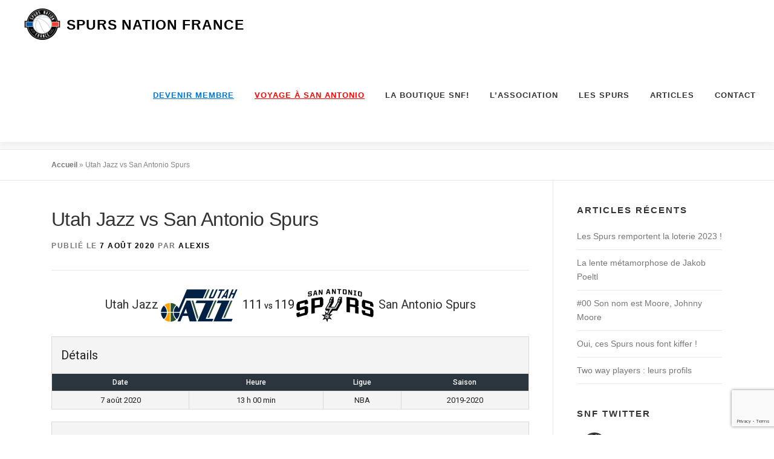

--- FILE ---
content_type: text/html; charset=UTF-8
request_url: https://spursnationfrance.com/event/utah-jazz-vs-san-antonio-spurs/
body_size: 43892
content:
<!DOCTYPE html>
<html lang="fr-FR">
<head>
<meta charset="UTF-8">
<meta name="viewport" content="width=device-width, initial-scale=1">
<link rel="profile" href="http://gmpg.org/xfn/11">
<meta name='robots' content='index, follow, max-image-preview:large, max-snippet:-1, max-video-preview:-1' />

	<!-- This site is optimized with the Yoast SEO plugin v26.8 - https://yoast.com/product/yoast-seo-wordpress/ -->
	<title>Utah Jazz vs San Antonio Spurs - Spurs Nation France</title>
	<link rel="canonical" href="https://spursnationfrance.com/event/utah-jazz-vs-san-antonio-spurs/" />
	<meta property="og:locale" content="fr_FR" />
	<meta property="og:type" content="article" />
	<meta property="og:title" content="Utah Jazz vs San Antonio Spurs - Spurs Nation France" />
	<meta property="og:url" content="https://spursnationfrance.com/event/utah-jazz-vs-san-antonio-spurs/" />
	<meta property="og:site_name" content="Spurs Nation France" />
	<meta property="article:publisher" content="https://www.facebook.com/SPURSNF/" />
	<meta property="article:modified_time" content="2021-02-04T21:25:40+00:00" />
	<meta name="twitter:card" content="summary_large_image" />
	<meta name="twitter:site" content="@SASpursFr" />
	<script type="application/ld+json" class="yoast-schema-graph">{"@context":"https://schema.org","@graph":[{"@type":"WebPage","@id":"https://spursnationfrance.com/event/utah-jazz-vs-san-antonio-spurs/","url":"https://spursnationfrance.com/event/utah-jazz-vs-san-antonio-spurs/","name":"Utah Jazz vs San Antonio Spurs - Spurs Nation France","isPartOf":{"@id":"https://spursnationfrance.com/#website"},"datePublished":"2020-08-07T11:00:05+00:00","dateModified":"2021-02-04T21:25:40+00:00","breadcrumb":{"@id":"https://spursnationfrance.com/event/utah-jazz-vs-san-antonio-spurs/#breadcrumb"},"inLanguage":"fr-FR","potentialAction":[{"@type":"ReadAction","target":["https://spursnationfrance.com/event/utah-jazz-vs-san-antonio-spurs/"]}]},{"@type":"BreadcrumbList","@id":"https://spursnationfrance.com/event/utah-jazz-vs-san-antonio-spurs/#breadcrumb","itemListElement":[{"@type":"ListItem","position":1,"name":"Accueil","item":"https://spursnationfrance.com/"},{"@type":"ListItem","position":2,"name":"Utah Jazz vs San Antonio Spurs"}]},{"@type":"WebSite","@id":"https://spursnationfrance.com/#website","url":"https://spursnationfrance.com/","name":"Spurs Nation France","description":"","publisher":{"@id":"https://spursnationfrance.com/#organization"},"potentialAction":[{"@type":"SearchAction","target":{"@type":"EntryPoint","urlTemplate":"https://spursnationfrance.com/?s={search_term_string}"},"query-input":{"@type":"PropertyValueSpecification","valueRequired":true,"valueName":"search_term_string"}}],"inLanguage":"fr-FR"},{"@type":"Organization","@id":"https://spursnationfrance.com/#organization","name":"Spurs Nation France","url":"https://spursnationfrance.com/","logo":{"@type":"ImageObject","inLanguage":"fr-FR","@id":"https://spursnationfrance.com/#/schema/logo/image/","url":"https://spursnationfrance.com/wp-content/uploads/2019/08/Logo-SNF-HD-1000x1000mm.png","contentUrl":"https://spursnationfrance.com/wp-content/uploads/2019/08/Logo-SNF-HD-1000x1000mm.png","width":2835,"height":2835,"caption":"Spurs Nation France"},"image":{"@id":"https://spursnationfrance.com/#/schema/logo/image/"},"sameAs":["https://www.facebook.com/SPURSNF/","https://x.com/SASpursFr"]}]}</script>
	<!-- / Yoast SEO plugin. -->


<link rel='dns-prefetch' href='//stats.wp.com' />
<link rel='dns-prefetch' href='//fonts.googleapis.com' />
<link rel='dns-prefetch' href='//maxcdn.bootstrapcdn.com' />
<link rel='preconnect' href='//i0.wp.com' />
<link rel='preconnect' href='//c0.wp.com' />
<link rel="alternate" type="application/rss+xml" title="Spurs Nation France &raquo; Flux" href="https://spursnationfrance.com/feed/" />
		<script>
			var head = document.getElementsByTagName('head')[0];
			// Save the original method
			var insertBefore = head.insertBefore;
			// Replace it!
			head.insertBefore = function(newElement, referenceElement) {
				if (newElement.href && newElement.href.indexOf('https://fonts.googleapis.com/css?family=') === 0) {
					return;
				}
				if (newElement.href && newElement.href.indexOf('https://fonts.gstatic.com/') === 0) {
					return;
				}
				insertBefore.call(head, newElement, referenceElement);
			};
		</script>
<link rel="alternate" title="oEmbed (JSON)" type="application/json+oembed" href="https://spursnationfrance.com/wp-json/oembed/1.0/embed?url=https%3A%2F%2Fspursnationfrance.com%2Fevent%2Futah-jazz-vs-san-antonio-spurs%2F" />
<link rel="alternate" title="oEmbed (XML)" type="text/xml+oembed" href="https://spursnationfrance.com/wp-json/oembed/1.0/embed?url=https%3A%2F%2Fspursnationfrance.com%2Fevent%2Futah-jazz-vs-san-antonio-spurs%2F&#038;format=xml" />
<style id='wp-img-auto-sizes-contain-inline-css' type='text/css'>
img:is([sizes=auto i],[sizes^="auto," i]){contain-intrinsic-size:3000px 1500px}
/*# sourceURL=wp-img-auto-sizes-contain-inline-css */
</style>
<link rel='stylesheet' id='jetpack_related-posts-css' href='https://c0.wp.com/p/jetpack/15.4/modules/related-posts/related-posts.css' type='text/css' media='all' />
<!-- <link rel='stylesheet' id='sbi_styles-css' href='https://spursnationfrance.com/wp-content/plugins/instagram-feed/css/sbi-styles.min.css?ver=6.10.0' type='text/css' media='all' /> -->
<link rel="stylesheet" type="text/css" href="//spursnationfrance.com/wp-content/cache/wpfc-minified/9kth7na8/c3x1h.css" media="all"/>
<style id='wp-block-library-inline-css' type='text/css'>
:root{--wp-block-synced-color:#7a00df;--wp-block-synced-color--rgb:122,0,223;--wp-bound-block-color:var(--wp-block-synced-color);--wp-editor-canvas-background:#ddd;--wp-admin-theme-color:#007cba;--wp-admin-theme-color--rgb:0,124,186;--wp-admin-theme-color-darker-10:#006ba1;--wp-admin-theme-color-darker-10--rgb:0,107,160.5;--wp-admin-theme-color-darker-20:#005a87;--wp-admin-theme-color-darker-20--rgb:0,90,135;--wp-admin-border-width-focus:2px}@media (min-resolution:192dpi){:root{--wp-admin-border-width-focus:1.5px}}.wp-element-button{cursor:pointer}:root .has-very-light-gray-background-color{background-color:#eee}:root .has-very-dark-gray-background-color{background-color:#313131}:root .has-very-light-gray-color{color:#eee}:root .has-very-dark-gray-color{color:#313131}:root .has-vivid-green-cyan-to-vivid-cyan-blue-gradient-background{background:linear-gradient(135deg,#00d084,#0693e3)}:root .has-purple-crush-gradient-background{background:linear-gradient(135deg,#34e2e4,#4721fb 50%,#ab1dfe)}:root .has-hazy-dawn-gradient-background{background:linear-gradient(135deg,#faaca8,#dad0ec)}:root .has-subdued-olive-gradient-background{background:linear-gradient(135deg,#fafae1,#67a671)}:root .has-atomic-cream-gradient-background{background:linear-gradient(135deg,#fdd79a,#004a59)}:root .has-nightshade-gradient-background{background:linear-gradient(135deg,#330968,#31cdcf)}:root .has-midnight-gradient-background{background:linear-gradient(135deg,#020381,#2874fc)}:root{--wp--preset--font-size--normal:16px;--wp--preset--font-size--huge:42px}.has-regular-font-size{font-size:1em}.has-larger-font-size{font-size:2.625em}.has-normal-font-size{font-size:var(--wp--preset--font-size--normal)}.has-huge-font-size{font-size:var(--wp--preset--font-size--huge)}.has-text-align-center{text-align:center}.has-text-align-left{text-align:left}.has-text-align-right{text-align:right}.has-fit-text{white-space:nowrap!important}#end-resizable-editor-section{display:none}.aligncenter{clear:both}.items-justified-left{justify-content:flex-start}.items-justified-center{justify-content:center}.items-justified-right{justify-content:flex-end}.items-justified-space-between{justify-content:space-between}.screen-reader-text{border:0;clip-path:inset(50%);height:1px;margin:-1px;overflow:hidden;padding:0;position:absolute;width:1px;word-wrap:normal!important}.screen-reader-text:focus{background-color:#ddd;clip-path:none;color:#444;display:block;font-size:1em;height:auto;left:5px;line-height:normal;padding:15px 23px 14px;text-decoration:none;top:5px;width:auto;z-index:100000}html :where(.has-border-color){border-style:solid}html :where([style*=border-top-color]){border-top-style:solid}html :where([style*=border-right-color]){border-right-style:solid}html :where([style*=border-bottom-color]){border-bottom-style:solid}html :where([style*=border-left-color]){border-left-style:solid}html :where([style*=border-width]){border-style:solid}html :where([style*=border-top-width]){border-top-style:solid}html :where([style*=border-right-width]){border-right-style:solid}html :where([style*=border-bottom-width]){border-bottom-style:solid}html :where([style*=border-left-width]){border-left-style:solid}html :where(img[class*=wp-image-]){height:auto;max-width:100%}:where(figure){margin:0 0 1em}html :where(.is-position-sticky){--wp-admin--admin-bar--position-offset:var(--wp-admin--admin-bar--height,0px)}@media screen and (max-width:600px){html :where(.is-position-sticky){--wp-admin--admin-bar--position-offset:0px}}

/*# sourceURL=wp-block-library-inline-css */
</style><style id='wp-block-video-inline-css' type='text/css'>
.wp-block-video{box-sizing:border-box}.wp-block-video video{height:auto;vertical-align:middle;width:100%}@supports (position:sticky){.wp-block-video [poster]{object-fit:cover}}.wp-block-video.aligncenter{text-align:center}.wp-block-video :where(figcaption){margin-bottom:1em;margin-top:.5em}
/*# sourceURL=https://c0.wp.com/c/6.9/wp-includes/blocks/video/style.min.css */
</style>
<style id='wp-block-video-theme-inline-css' type='text/css'>
.wp-block-video :where(figcaption){color:#555;font-size:13px;text-align:center}.is-dark-theme .wp-block-video :where(figcaption){color:#ffffffa6}.wp-block-video{margin:0 0 1em}
/*# sourceURL=https://c0.wp.com/c/6.9/wp-includes/blocks/video/theme.min.css */
</style>
<style id='wp-block-audio-inline-css' type='text/css'>
.wp-block-audio{box-sizing:border-box}.wp-block-audio :where(figcaption){margin-bottom:1em;margin-top:.5em}.wp-block-audio audio{min-width:300px;width:100%}
/*# sourceURL=https://c0.wp.com/c/6.9/wp-includes/blocks/audio/style.min.css */
</style>
<style id='wp-block-audio-theme-inline-css' type='text/css'>
.wp-block-audio :where(figcaption){color:#555;font-size:13px;text-align:center}.is-dark-theme .wp-block-audio :where(figcaption){color:#ffffffa6}.wp-block-audio{margin:0 0 1em}
/*# sourceURL=https://c0.wp.com/c/6.9/wp-includes/blocks/audio/theme.min.css */
</style>
<style id='wp-block-embed-inline-css' type='text/css'>
.wp-block-embed.alignleft,.wp-block-embed.alignright,.wp-block[data-align=left]>[data-type="core/embed"],.wp-block[data-align=right]>[data-type="core/embed"]{max-width:360px;width:100%}.wp-block-embed.alignleft .wp-block-embed__wrapper,.wp-block-embed.alignright .wp-block-embed__wrapper,.wp-block[data-align=left]>[data-type="core/embed"] .wp-block-embed__wrapper,.wp-block[data-align=right]>[data-type="core/embed"] .wp-block-embed__wrapper{min-width:280px}.wp-block-cover .wp-block-embed{min-height:240px;min-width:320px}.wp-block-embed{overflow-wrap:break-word}.wp-block-embed :where(figcaption){margin-bottom:1em;margin-top:.5em}.wp-block-embed iframe{max-width:100%}.wp-block-embed__wrapper{position:relative}.wp-embed-responsive .wp-has-aspect-ratio .wp-block-embed__wrapper:before{content:"";display:block;padding-top:50%}.wp-embed-responsive .wp-has-aspect-ratio iframe{bottom:0;height:100%;left:0;position:absolute;right:0;top:0;width:100%}.wp-embed-responsive .wp-embed-aspect-21-9 .wp-block-embed__wrapper:before{padding-top:42.85%}.wp-embed-responsive .wp-embed-aspect-18-9 .wp-block-embed__wrapper:before{padding-top:50%}.wp-embed-responsive .wp-embed-aspect-16-9 .wp-block-embed__wrapper:before{padding-top:56.25%}.wp-embed-responsive .wp-embed-aspect-4-3 .wp-block-embed__wrapper:before{padding-top:75%}.wp-embed-responsive .wp-embed-aspect-1-1 .wp-block-embed__wrapper:before{padding-top:100%}.wp-embed-responsive .wp-embed-aspect-9-16 .wp-block-embed__wrapper:before{padding-top:177.77%}.wp-embed-responsive .wp-embed-aspect-1-2 .wp-block-embed__wrapper:before{padding-top:200%}
/*# sourceURL=https://c0.wp.com/c/6.9/wp-includes/blocks/embed/style.min.css */
</style>
<style id='wp-block-embed-theme-inline-css' type='text/css'>
.wp-block-embed :where(figcaption){color:#555;font-size:13px;text-align:center}.is-dark-theme .wp-block-embed :where(figcaption){color:#ffffffa6}.wp-block-embed{margin:0 0 1em}
/*# sourceURL=https://c0.wp.com/c/6.9/wp-includes/blocks/embed/theme.min.css */
</style>
<style id='wp-block-group-inline-css' type='text/css'>
.wp-block-group{box-sizing:border-box}:where(.wp-block-group.wp-block-group-is-layout-constrained){position:relative}
/*# sourceURL=https://c0.wp.com/c/6.9/wp-includes/blocks/group/style.min.css */
</style>
<style id='wp-block-group-theme-inline-css' type='text/css'>
:where(.wp-block-group.has-background){padding:1.25em 2.375em}
/*# sourceURL=https://c0.wp.com/c/6.9/wp-includes/blocks/group/theme.min.css */
</style>
<style id='global-styles-inline-css' type='text/css'>
:root{--wp--preset--aspect-ratio--square: 1;--wp--preset--aspect-ratio--4-3: 4/3;--wp--preset--aspect-ratio--3-4: 3/4;--wp--preset--aspect-ratio--3-2: 3/2;--wp--preset--aspect-ratio--2-3: 2/3;--wp--preset--aspect-ratio--16-9: 16/9;--wp--preset--aspect-ratio--9-16: 9/16;--wp--preset--color--black: #000000;--wp--preset--color--cyan-bluish-gray: #abb8c3;--wp--preset--color--white: #ffffff;--wp--preset--color--pale-pink: #f78da7;--wp--preset--color--vivid-red: #cf2e2e;--wp--preset--color--luminous-vivid-orange: #ff6900;--wp--preset--color--luminous-vivid-amber: #fcb900;--wp--preset--color--light-green-cyan: #7bdcb5;--wp--preset--color--vivid-green-cyan: #00d084;--wp--preset--color--pale-cyan-blue: #8ed1fc;--wp--preset--color--vivid-cyan-blue: #0693e3;--wp--preset--color--vivid-purple: #9b51e0;--wp--preset--gradient--vivid-cyan-blue-to-vivid-purple: linear-gradient(135deg,rgb(6,147,227) 0%,rgb(155,81,224) 100%);--wp--preset--gradient--light-green-cyan-to-vivid-green-cyan: linear-gradient(135deg,rgb(122,220,180) 0%,rgb(0,208,130) 100%);--wp--preset--gradient--luminous-vivid-amber-to-luminous-vivid-orange: linear-gradient(135deg,rgb(252,185,0) 0%,rgb(255,105,0) 100%);--wp--preset--gradient--luminous-vivid-orange-to-vivid-red: linear-gradient(135deg,rgb(255,105,0) 0%,rgb(207,46,46) 100%);--wp--preset--gradient--very-light-gray-to-cyan-bluish-gray: linear-gradient(135deg,rgb(238,238,238) 0%,rgb(169,184,195) 100%);--wp--preset--gradient--cool-to-warm-spectrum: linear-gradient(135deg,rgb(74,234,220) 0%,rgb(151,120,209) 20%,rgb(207,42,186) 40%,rgb(238,44,130) 60%,rgb(251,105,98) 80%,rgb(254,248,76) 100%);--wp--preset--gradient--blush-light-purple: linear-gradient(135deg,rgb(255,206,236) 0%,rgb(152,150,240) 100%);--wp--preset--gradient--blush-bordeaux: linear-gradient(135deg,rgb(254,205,165) 0%,rgb(254,45,45) 50%,rgb(107,0,62) 100%);--wp--preset--gradient--luminous-dusk: linear-gradient(135deg,rgb(255,203,112) 0%,rgb(199,81,192) 50%,rgb(65,88,208) 100%);--wp--preset--gradient--pale-ocean: linear-gradient(135deg,rgb(255,245,203) 0%,rgb(182,227,212) 50%,rgb(51,167,181) 100%);--wp--preset--gradient--electric-grass: linear-gradient(135deg,rgb(202,248,128) 0%,rgb(113,206,126) 100%);--wp--preset--gradient--midnight: linear-gradient(135deg,rgb(2,3,129) 0%,rgb(40,116,252) 100%);--wp--preset--font-size--small: 13px;--wp--preset--font-size--medium: 20px;--wp--preset--font-size--large: 36px;--wp--preset--font-size--x-large: 42px;--wp--preset--spacing--20: 0.44rem;--wp--preset--spacing--30: 0.67rem;--wp--preset--spacing--40: 1rem;--wp--preset--spacing--50: 1.5rem;--wp--preset--spacing--60: 2.25rem;--wp--preset--spacing--70: 3.38rem;--wp--preset--spacing--80: 5.06rem;--wp--preset--shadow--natural: 6px 6px 9px rgba(0, 0, 0, 0.2);--wp--preset--shadow--deep: 12px 12px 50px rgba(0, 0, 0, 0.4);--wp--preset--shadow--sharp: 6px 6px 0px rgba(0, 0, 0, 0.2);--wp--preset--shadow--outlined: 6px 6px 0px -3px rgb(255, 255, 255), 6px 6px rgb(0, 0, 0);--wp--preset--shadow--crisp: 6px 6px 0px rgb(0, 0, 0);}:where(.is-layout-flex){gap: 0.5em;}:where(.is-layout-grid){gap: 0.5em;}body .is-layout-flex{display: flex;}.is-layout-flex{flex-wrap: wrap;align-items: center;}.is-layout-flex > :is(*, div){margin: 0;}body .is-layout-grid{display: grid;}.is-layout-grid > :is(*, div){margin: 0;}:where(.wp-block-columns.is-layout-flex){gap: 2em;}:where(.wp-block-columns.is-layout-grid){gap: 2em;}:where(.wp-block-post-template.is-layout-flex){gap: 1.25em;}:where(.wp-block-post-template.is-layout-grid){gap: 1.25em;}.has-black-color{color: var(--wp--preset--color--black) !important;}.has-cyan-bluish-gray-color{color: var(--wp--preset--color--cyan-bluish-gray) !important;}.has-white-color{color: var(--wp--preset--color--white) !important;}.has-pale-pink-color{color: var(--wp--preset--color--pale-pink) !important;}.has-vivid-red-color{color: var(--wp--preset--color--vivid-red) !important;}.has-luminous-vivid-orange-color{color: var(--wp--preset--color--luminous-vivid-orange) !important;}.has-luminous-vivid-amber-color{color: var(--wp--preset--color--luminous-vivid-amber) !important;}.has-light-green-cyan-color{color: var(--wp--preset--color--light-green-cyan) !important;}.has-vivid-green-cyan-color{color: var(--wp--preset--color--vivid-green-cyan) !important;}.has-pale-cyan-blue-color{color: var(--wp--preset--color--pale-cyan-blue) !important;}.has-vivid-cyan-blue-color{color: var(--wp--preset--color--vivid-cyan-blue) !important;}.has-vivid-purple-color{color: var(--wp--preset--color--vivid-purple) !important;}.has-black-background-color{background-color: var(--wp--preset--color--black) !important;}.has-cyan-bluish-gray-background-color{background-color: var(--wp--preset--color--cyan-bluish-gray) !important;}.has-white-background-color{background-color: var(--wp--preset--color--white) !important;}.has-pale-pink-background-color{background-color: var(--wp--preset--color--pale-pink) !important;}.has-vivid-red-background-color{background-color: var(--wp--preset--color--vivid-red) !important;}.has-luminous-vivid-orange-background-color{background-color: var(--wp--preset--color--luminous-vivid-orange) !important;}.has-luminous-vivid-amber-background-color{background-color: var(--wp--preset--color--luminous-vivid-amber) !important;}.has-light-green-cyan-background-color{background-color: var(--wp--preset--color--light-green-cyan) !important;}.has-vivid-green-cyan-background-color{background-color: var(--wp--preset--color--vivid-green-cyan) !important;}.has-pale-cyan-blue-background-color{background-color: var(--wp--preset--color--pale-cyan-blue) !important;}.has-vivid-cyan-blue-background-color{background-color: var(--wp--preset--color--vivid-cyan-blue) !important;}.has-vivid-purple-background-color{background-color: var(--wp--preset--color--vivid-purple) !important;}.has-black-border-color{border-color: var(--wp--preset--color--black) !important;}.has-cyan-bluish-gray-border-color{border-color: var(--wp--preset--color--cyan-bluish-gray) !important;}.has-white-border-color{border-color: var(--wp--preset--color--white) !important;}.has-pale-pink-border-color{border-color: var(--wp--preset--color--pale-pink) !important;}.has-vivid-red-border-color{border-color: var(--wp--preset--color--vivid-red) !important;}.has-luminous-vivid-orange-border-color{border-color: var(--wp--preset--color--luminous-vivid-orange) !important;}.has-luminous-vivid-amber-border-color{border-color: var(--wp--preset--color--luminous-vivid-amber) !important;}.has-light-green-cyan-border-color{border-color: var(--wp--preset--color--light-green-cyan) !important;}.has-vivid-green-cyan-border-color{border-color: var(--wp--preset--color--vivid-green-cyan) !important;}.has-pale-cyan-blue-border-color{border-color: var(--wp--preset--color--pale-cyan-blue) !important;}.has-vivid-cyan-blue-border-color{border-color: var(--wp--preset--color--vivid-cyan-blue) !important;}.has-vivid-purple-border-color{border-color: var(--wp--preset--color--vivid-purple) !important;}.has-vivid-cyan-blue-to-vivid-purple-gradient-background{background: var(--wp--preset--gradient--vivid-cyan-blue-to-vivid-purple) !important;}.has-light-green-cyan-to-vivid-green-cyan-gradient-background{background: var(--wp--preset--gradient--light-green-cyan-to-vivid-green-cyan) !important;}.has-luminous-vivid-amber-to-luminous-vivid-orange-gradient-background{background: var(--wp--preset--gradient--luminous-vivid-amber-to-luminous-vivid-orange) !important;}.has-luminous-vivid-orange-to-vivid-red-gradient-background{background: var(--wp--preset--gradient--luminous-vivid-orange-to-vivid-red) !important;}.has-very-light-gray-to-cyan-bluish-gray-gradient-background{background: var(--wp--preset--gradient--very-light-gray-to-cyan-bluish-gray) !important;}.has-cool-to-warm-spectrum-gradient-background{background: var(--wp--preset--gradient--cool-to-warm-spectrum) !important;}.has-blush-light-purple-gradient-background{background: var(--wp--preset--gradient--blush-light-purple) !important;}.has-blush-bordeaux-gradient-background{background: var(--wp--preset--gradient--blush-bordeaux) !important;}.has-luminous-dusk-gradient-background{background: var(--wp--preset--gradient--luminous-dusk) !important;}.has-pale-ocean-gradient-background{background: var(--wp--preset--gradient--pale-ocean) !important;}.has-electric-grass-gradient-background{background: var(--wp--preset--gradient--electric-grass) !important;}.has-midnight-gradient-background{background: var(--wp--preset--gradient--midnight) !important;}.has-small-font-size{font-size: var(--wp--preset--font-size--small) !important;}.has-medium-font-size{font-size: var(--wp--preset--font-size--medium) !important;}.has-large-font-size{font-size: var(--wp--preset--font-size--large) !important;}.has-x-large-font-size{font-size: var(--wp--preset--font-size--x-large) !important;}
/*# sourceURL=global-styles-inline-css */
</style>

<style id='classic-theme-styles-inline-css' type='text/css'>
/*! This file is auto-generated */
.wp-block-button__link{color:#fff;background-color:#32373c;border-radius:9999px;box-shadow:none;text-decoration:none;padding:calc(.667em + 2px) calc(1.333em + 2px);font-size:1.125em}.wp-block-file__button{background:#32373c;color:#fff;text-decoration:none}
/*# sourceURL=/wp-includes/css/classic-themes.min.css */
</style>
<!-- <link rel='stylesheet' id='contact-form-7-css' href='https://spursnationfrance.com/wp-content/plugins/contact-form-7/includes/css/styles.css?ver=6.1.4' type='text/css' media='all' /> -->
<!-- <link rel='stylesheet' id='ctf_styles-css' href='https://spursnationfrance.com/wp-content/plugins/custom-twitter-feeds/css/ctf-styles.min.css?ver=2.3.1' type='text/css' media='all' /> -->
<!-- <link rel='stylesheet' id='osm-map-css-css' href='https://spursnationfrance.com/wp-content/plugins/osm/css/osm_map.css?ver=6.9' type='text/css' media='all' /> -->
<!-- <link rel='stylesheet' id='osm-ol3-css-css' href='https://spursnationfrance.com/wp-content/plugins/osm/js/OL/7.1.0/ol.css?ver=6.9' type='text/css' media='all' /> -->
<!-- <link rel='stylesheet' id='osm-ol3-ext-css-css' href='https://spursnationfrance.com/wp-content/plugins/osm/css/osm_map_v3.css?ver=6.9' type='text/css' media='all' /> -->
<link rel="stylesheet" type="text/css" href="//spursnationfrance.com/wp-content/cache/wpfc-minified/9atzp4fu/aew2h.css" media="all"/>
<link rel='stylesheet' id='dashicons-css' href='https://c0.wp.com/c/6.9/wp-includes/css/dashicons.min.css' type='text/css' media='all' />
<!-- <link rel='stylesheet' id='sportspress-general-css' href='//spursnationfrance.com/wp-content/plugins/sportspress/assets/css/sportspress.css?ver=2.7.26' type='text/css' media='all' /> -->
<!-- <link rel='stylesheet' id='sportspress-icons-css' href='//spursnationfrance.com/wp-content/plugins/sportspress/assets/css/icons.css?ver=2.7.26' type='text/css' media='all' /> -->
<link rel="stylesheet" type="text/css" href="//spursnationfrance.com/wp-content/cache/wpfc-minified/diduhbtp/c3x1h.css" media="all"/>
<link rel='stylesheet' id='sportspress-roboto-css' href='//fonts.googleapis.com/css?family=Roboto%3A400%2C500&#038;subset=cyrillic%2Ccyrillic-ext%2Cgreek%2Cgreek-ext%2Clatin-ext%2Cvietnamese&#038;ver=2.7' type='text/css' media='all' />
<!-- <link rel='stylesheet' id='sportspress-style-css' href='//spursnationfrance.com/wp-content/plugins/sportspress/assets/css/sportspress-style.css?ver=2.7' type='text/css' media='all' /> -->
<!-- <link rel='stylesheet' id='sportspress-style-ltr-css' href='//spursnationfrance.com/wp-content/plugins/sportspress/assets/css/sportspress-style-ltr.css?ver=2.7' type='text/css' media='all' /> -->
<!-- <link rel='stylesheet' id='leaflet_stylesheet-css' href='https://spursnationfrance.com/wp-content/plugins/sportspress/assets/css/leaflet.css?ver=1.8.0' type='text/css' media='all' /> -->
<!-- <link rel='stylesheet' id='cff-css' href='https://spursnationfrance.com/wp-content/plugins/custom-facebook-feed/assets/css/cff-style.min.css?ver=4.3.4' type='text/css' media='all' /> -->
<link rel="stylesheet" type="text/css" href="//spursnationfrance.com/wp-content/cache/wpfc-minified/jmhtkwy1/c4270.css" media="all"/>
<link rel='stylesheet' id='sb-font-awesome-css' href='https://maxcdn.bootstrapcdn.com/font-awesome/4.7.0/css/font-awesome.min.css?ver=6.9' type='text/css' media='all' />
<!-- <link rel='stylesheet' id='onepress-animate-css' href='https://spursnationfrance.com/wp-content/themes/onepress/assets/css/animate.min.css?ver=2.3.16' type='text/css' media='all' /> -->
<!-- <link rel='stylesheet' id='onepress-fa-css' href='https://spursnationfrance.com/wp-content/themes/onepress/assets/fontawesome-v6/css/all.min.css?ver=6.5.1' type='text/css' media='all' /> -->
<!-- <link rel='stylesheet' id='onepress-fa-shims-css' href='https://spursnationfrance.com/wp-content/themes/onepress/assets/fontawesome-v6/css/v4-shims.min.css?ver=6.5.1' type='text/css' media='all' /> -->
<!-- <link rel='stylesheet' id='onepress-bootstrap-css' href='https://spursnationfrance.com/wp-content/themes/onepress/assets/css/bootstrap.min.css?ver=2.3.16' type='text/css' media='all' /> -->
<!-- <link rel='stylesheet' id='onepress-style-css' href='https://spursnationfrance.com/wp-content/themes/onepress/style.css?ver=6.9' type='text/css' media='all' /> -->
<link rel="stylesheet" type="text/css" href="//spursnationfrance.com/wp-content/cache/wpfc-minified/1ptxe5j8/c3x1h.css" media="all"/>
<style id='onepress-style-inline-css' type='text/css'>
.site-logo-div img{height:80px;width:auto}#main .video-section section.hero-slideshow-wrapper{background:transparent}.hero-slideshow-wrapper:after{position:absolute;top:0px;left:0px;width:100%;height:100%;background-color:rgba(0,0,0,0.3);display:block;content:""}#parallax-hero .jarallax-container .parallax-bg:before{background-color:rgba(0,0,0,0.3)}.body-desktop .parallax-hero .hero-slideshow-wrapper:after{display:none!important}#parallax-hero>.parallax-bg::before{background-color:rgba(0,0,0,0.3);opacity:1}.body-desktop .parallax-hero .hero-slideshow-wrapper:after{display:none!important}a,.screen-reader-text:hover,.screen-reader-text:active,.screen-reader-text:focus,.header-social a,.onepress-menu a:hover,.onepress-menu ul li a:hover,.onepress-menu li.onepress-current-item>a,.onepress-menu ul li.current-menu-item>a,.onepress-menu>li a.menu-actived,.onepress-menu.onepress-menu-mobile li.onepress-current-item>a,.site-footer a,.site-footer .footer-social a:hover,.site-footer .btt a:hover,.highlight,#comments .comment .comment-wrapper .comment-meta .comment-time:hover,#comments .comment .comment-wrapper .comment-meta .comment-reply-link:hover,#comments .comment .comment-wrapper .comment-meta .comment-edit-link:hover,.btn-theme-primary-outline,.sidebar .widget a:hover,.section-services .service-item .service-image i,.counter_item .counter__number,.team-member .member-thumb .member-profile a:hover,.icon-background-default{color:#686868}input[type="reset"],input[type="submit"],input[type="submit"],input[type="reset"]:hover,input[type="submit"]:hover,input[type="submit"]:hover .nav-links a:hover,.btn-theme-primary,.btn-theme-primary-outline:hover,.section-testimonials .card-theme-primary,.woocommerce #respond input#submit,.woocommerce a.button,.woocommerce button.button,.woocommerce input.button,.woocommerce button.button.alt,.pirate-forms-submit-button,.pirate-forms-submit-button:hover,input[type="reset"],input[type="submit"],input[type="submit"],.pirate-forms-submit-button,.contact-form div.wpforms-container-full .wpforms-form .wpforms-submit,.contact-form div.wpforms-container-full .wpforms-form .wpforms-submit:hover,.nav-links a:hover,.nav-links a.current,.nav-links .page-numbers:hover,.nav-links .page-numbers.current{background:#686868}.btn-theme-primary-outline,.btn-theme-primary-outline:hover,.pricing__item:hover,.section-testimonials .card-theme-primary,.entry-content blockquote{border-color:#686868}.feature-item:hover .icon-background-default{color:#333333}#footer-widgets{}.gallery-carousel .g-item{padding:0px 10px}.gallery-carousel-wrap{margin-left:-10px;margin-right:-10px}.gallery-grid .g-item,.gallery-masonry .g-item .inner{padding:10px}.gallery-grid-wrap,.gallery-masonry-wrap{margin-left:-10px;margin-right:-10px}.gallery-justified-wrap{margin-left:-20px;margin-right:-20px}
/*# sourceURL=onepress-style-inline-css */
</style>
<!-- <link rel='stylesheet' id='onepress-gallery-lightgallery-css' href='https://spursnationfrance.com/wp-content/themes/onepress/assets/css/lightgallery.css?ver=6.9' type='text/css' media='all' /> -->
<link rel="stylesheet" type="text/css" href="//spursnationfrance.com/wp-content/cache/wpfc-minified/4pggfzw/c3x1h.css" media="all"/>
<style type="text/css"> /* SportsPress Frontend CSS */ .sp-event-calendar tbody td a,.sp-event-calendar tbody td a:hover{background: none;}.sp-data-table th,.sp-calendar th,.sp-data-table tfoot,.sp-calendar tfoot,.sp-button,.sp-heading{background:#2b353e !important}.sp-calendar tbody a{color:#2b353e !important}.sp-data-table tbody,.sp-calendar tbody{background: #f4f4f4 !important}.sp-data-table tbody,.sp-calendar tbody{color: #222222 !important}.sp-data-table th,.sp-data-table th a,.sp-data-table tfoot,.sp-data-table tfoot a,.sp-calendar th,.sp-calendar th a,.sp-calendar tfoot,.sp-calendar tfoot a,.sp-button,.sp-heading{color: #ffffff !important}.sp-data-table tbody a,.sp-data-table tbody a:hover,.sp-calendar tbody a:focus{color: #9d9f9f !important}.sp-highlight,.sp-calendar td#today{background: #ffffff !important}.sp-data-table th,.sp-template-countdown .sp-event-venue,.sp-template-countdown .sp-event-league,.sp-template-gallery .gallery-caption{background:#2b353e !important}.sp-data-table th,.sp-template-countdown .sp-event-venue,.sp-template-countdown .sp-event-league,.sp-template-gallery .gallery-caption{border-color:#111b24 !important}.sp-table-caption,.sp-data-table,.sp-data-table tfoot,.sp-template .sp-view-all-link,.sp-template-gallery .sp-gallery-group-name,.sp-template-gallery .sp-gallery-wrapper,.sp-template-countdown .sp-event-name,.sp-countdown time,.sp-template-details dl,.sp-event-statistics .sp-statistic-bar,.sp-tournament-bracket .sp-team-name,.sp-profile-selector{background:#f4f4f4 !important}.sp-table-caption,.sp-data-table,.sp-data-table td,.sp-template .sp-view-all-link,.sp-template-gallery .sp-gallery-group-name,.sp-template-gallery .sp-gallery-wrapper,.sp-template-countdown .sp-event-name,.sp-countdown time,.sp-countdown span,.sp-template-details dl,.sp-event-statistics .sp-statistic-bar,.sp-tournament-bracket thead th,.sp-tournament-bracket .sp-team-name,.sp-tournament-bracket .sp-event,.sp-profile-selector{border-color:#dadada !important}.sp-tournament-bracket .sp-team .sp-team-name:before{border-left-color:#dadada !important;border-right-color:#dadada !important}.sp-data-table .sp-highlight,.sp-data-table .highlighted td,.sp-template-scoreboard td:hover{background:#eeeeee !important}.sp-template *,.sp-data-table *,.sp-table-caption,.sp-data-table tfoot a:hover,.sp-template .sp-view-all-link a:hover,.sp-template-gallery .sp-gallery-group-name,.sp-template-details dd,.sp-template-event-logos .sp-team-result,.sp-template-event-blocks .sp-event-results,.sp-template-scoreboard a,.sp-template-scoreboard a:hover,.sp-tournament-bracket,.sp-tournament-bracket .sp-event .sp-event-title:hover,.sp-tournament-bracket .sp-event .sp-event-title:hover *{color:#222222 !important}.sp-template .sp-view-all-link a,.sp-countdown span small,.sp-template-event-calendar tfoot a,.sp-template-event-blocks .sp-event-date,.sp-template-details dt,.sp-template-scoreboard .sp-scoreboard-date,.sp-tournament-bracket th,.sp-tournament-bracket .sp-event .sp-event-title,.sp-template-scoreboard .sp-scoreboard-date,.sp-tournament-bracket .sp-event .sp-event-title *{color:rgba(34,34,34,0.5) !important}.sp-data-table th,.sp-template-countdown .sp-event-venue,.sp-template-countdown .sp-event-league,.sp-template-gallery .gallery-item a,.sp-template-gallery .gallery-caption,.sp-template-scoreboard .sp-scoreboard-nav,.sp-tournament-bracket .sp-team-name:hover,.sp-tournament-bracket thead th,.sp-tournament-bracket .sp-heading{color:#ffffff !important}.sp-template a,.sp-data-table a,.sp-tab-menu-item-active a, .sp-tab-menu-item-active a:hover,.sp-template .sp-message{color:#9d9f9f !important}.sp-template-gallery .gallery-caption strong,.sp-tournament-bracket .sp-team-name:hover,.sp-template-scoreboard .sp-scoreboard-nav,.sp-tournament-bracket .sp-heading{background:#9d9f9f !important}.sp-tournament-bracket .sp-team-name:hover,.sp-tournament-bracket .sp-heading,.sp-tab-menu-item-active a, .sp-tab-menu-item-active a:hover,.sp-template .sp-message{border-color:#9d9f9f !important} /* SportsPress Custom CSS */ @import url('https://fonts.googleapis.com/css?family=Oswald&amp;display=swap'); .sp-event-title a { font-family: 'Oswald', "Raleway", Helvetica, Arial, sans-serif !important; font-size: 140%; } .sp-template-gallery .gallery-item { padding: 2px !important; margin: 0 !important; position: relative !important; } .sp-template img { display: inline-block !important; box-shadow: none !important; margin: 0px 5px 3px 0px; }</style><script type="text/javascript" src="https://c0.wp.com/c/6.9/wp-includes/js/jquery/jquery.min.js" id="jquery-core-js"></script>
<script type="text/javascript" src="https://c0.wp.com/c/6.9/wp-includes/js/jquery/jquery-migrate.min.js" id="jquery-migrate-js"></script>
<script type="text/javascript" id="jetpack_related-posts-js-extra">
/* <![CDATA[ */
var related_posts_js_options = {"post_heading":"h4"};
//# sourceURL=jetpack_related-posts-js-extra
/* ]]> */
</script>
<script type="text/javascript" src="https://c0.wp.com/p/jetpack/15.4/_inc/build/related-posts/related-posts.min.js" id="jetpack_related-posts-js"></script>
<script src='//spursnationfrance.com/wp-content/cache/wpfc-minified/876ryb2t/c4270.js' type="text/javascript"></script>
<!-- <script type="text/javascript" src="https://spursnationfrance.com/wp-content/plugins/osm/js/OL/2.13.1/OpenLayers.js?ver=6.9" id="osm-ol-library-js"></script> -->
<!-- <script type="text/javascript" src="https://spursnationfrance.com/wp-content/plugins/osm/js/OSM/openlayers/OpenStreetMap.js?ver=6.9" id="osm-osm-library-js"></script> -->
<!-- <script type="text/javascript" src="https://spursnationfrance.com/wp-content/plugins/osm/js/OSeaM/harbours.js?ver=6.9" id="osm-harbours-library-js"></script> -->
<!-- <script type="text/javascript" src="https://spursnationfrance.com/wp-content/plugins/osm/js/OSeaM/map_utils.js?ver=6.9" id="osm-map-utils-library-js"></script> -->
<!-- <script type="text/javascript" src="https://spursnationfrance.com/wp-content/plugins/osm/js/OSeaM/utilities.js?ver=6.9" id="osm-utilities-library-js"></script> -->
<!-- <script type="text/javascript" src="https://spursnationfrance.com/wp-content/plugins/osm/js/osm-plugin-lib.js?ver=6.9" id="OsmScript-js"></script> -->
<!-- <script type="text/javascript" src="https://spursnationfrance.com/wp-content/plugins/osm/js/polyfill/v2/polyfill.min.js?features=requestAnimationFrame%2CElement.prototype.classList%2CURL&amp;ver=6.9" id="osm-polyfill-js"></script> -->
<!-- <script type="text/javascript" src="https://spursnationfrance.com/wp-content/plugins/osm/js/OL/7.1.0/ol.js?ver=6.9" id="osm-ol3-library-js"></script> -->
<!-- <script type="text/javascript" src="https://spursnationfrance.com/wp-content/plugins/osm/js/osm-v3-plugin-lib.js?ver=6.9" id="osm-ol3-ext-library-js"></script> -->
<!-- <script type="text/javascript" src="https://spursnationfrance.com/wp-content/plugins/osm/js/osm-metabox-events.js?ver=6.9" id="osm-ol3-metabox-events-js"></script> -->
<!-- <script type="text/javascript" src="https://spursnationfrance.com/wp-content/plugins/osm/js/osm-startup-lib.js?ver=6.9" id="osm-map-startup-js"></script> -->
<!-- <script type="text/javascript" src="https://spursnationfrance.com/wp-content/plugins/sportspress/assets/js/leaflet.js?ver=1.8.0" id="leaflet_js-js"></script> -->
<link rel="https://api.w.org/" href="https://spursnationfrance.com/wp-json/" /><link rel="alternate" title="JSON" type="application/json" href="https://spursnationfrance.com/wp-json/wp/v2/events/4327" /><link rel="EditURI" type="application/rsd+xml" title="RSD" href="https://spursnationfrance.com/xmlrpc.php?rsd" />
<meta name="generator" content="WordPress 6.9" />
<meta name="generator" content="SportsPress 2.7.26" />
<link rel='shortlink' href='https://spursnationfrance.com/?p=4327' />
        <!-- Custom Twitter Feeds CSS -->
        <style type="text/css">
            #ctf .ctf-item {
    padding: 15px 20px !important;
    border-top: 1px solid rgba(0,0,0,0.1) !important;
    border: 1px solid rgba(0,0,0,0.1);
    border-left: 4px #c4ced4 solid;
    border-radius: 5px;
    overflow: hidden;
    margin-bottom: 10px;
    margin-top: 10px;
}
#ctf .ctf-header {
   border-bottom: none !important;
}
        </style>
        <script type="text/javascript"> 

/**  all layers have to be in this global array - in further process each map will have something like vectorM[map_ol3js_n][layer_n] */
var vectorM = [[]];


/** put translations from PHP/mo to JavaScript */
var translations = [];

/** global GET-Parameters */
var HTTP_GET_VARS = [];

</script><!-- OSM plugin V6.1.9: did not add geo meta tags. --> 
	<style>img#wpstats{display:none}</style>
		<link rel="icon" href="https://i0.wp.com/spursnationfrance.com/wp-content/uploads/2019/08/cropped-Logo-SNF-HD-1000x1000mm.png?fit=32%2C32&#038;ssl=1" sizes="32x32" />
<link rel="icon" href="https://i0.wp.com/spursnationfrance.com/wp-content/uploads/2019/08/cropped-Logo-SNF-HD-1000x1000mm.png?fit=192%2C192&#038;ssl=1" sizes="192x192" />
<link rel="apple-touch-icon" href="https://i0.wp.com/spursnationfrance.com/wp-content/uploads/2019/08/cropped-Logo-SNF-HD-1000x1000mm.png?fit=180%2C180&#038;ssl=1" />
<meta name="msapplication-TileImage" content="https://i0.wp.com/spursnationfrance.com/wp-content/uploads/2019/08/cropped-Logo-SNF-HD-1000x1000mm.png?fit=270%2C270&#038;ssl=1" />
		<style type="text/css" id="wp-custom-css">
			h1.site-title, p.site-title {
    font-size: 22px !important;
}

@font-face {
  font-family: NBASPURS;
  src: url(https://spursnationfrance.com/wp-includes/fonts/NBASPURS.TTF);
}

.site-branding .site-title {
	font-family: NBASPURS, "Raleway", Helvetica, Arial, sans-serif !important;
	font-size: 25px;
	margin-top: 5px !important;
}
.site-logo-div {
	display: inline-block;
}

#fonctionnalités .container .section-content .row .feature-item:nth-child(1) .icon-background-default {
	color: rgb(196,206,212);
}

#fonctionnalités .container .section-content .row .feature-item:nth-child(2) .icon-background-default {
	color: rgb(17,156,137);
}

/* Authors in post footer */
.entry-meta-footer {
  margin-bottom: 30px;
  text-transform: uppercase;
  letter-spacing: 1.5px;
  font-size: 12px;
  font-weight: 600;
  padding-bottom: 30px;
}

#fonctionnalités .container .section-content .row .feature-item:nth-child(3) .icon-background-default {
	color: rgb(248,63,97);
}

#fonctionnalités .container .section-content .row .feature-item:nth-child(4) .icon-background-default {
	color: rgb(255,146,27);
}

/*Forms*/
form .required::after {
    content: " *";
    color: red;
		font-size: 120%;
}

/* Podcast */
#menu-item-3188 a {
	color: rgb(17, 156, 37);
	font-weight: 800;
}

/* Devenir membre */
#menu-item-214 a {
	color: #0275d8;
	font-weight: 800;
	text-decoration:underline;
}

#menu-item-11835 a {
	color: red;
	font-weight: 600;
	text-decoration:underline;
}

/* Mission San Antonio */
#menu-item-10508 a, #menu-item-9067 a, #menu-item-9580 a {
	color: #d9534f;
	font-weight: 1000;
	text-decoration:underline;
}

/* Le cercle */
#menu-item-1671 a {
	color: rgb(255, 146, 27);
	font-weight: 800;
}

/* Social icons header */
.header-social a {
    font-size: 30px;
    margin: 0px 13px;
    color: #ffffff;
}

/* marker borders */
.wp-block-jetpack-map-marker svg { 
	filter: drop-shadow(1px 1px 0px #424242) drop-shadow(-1px 1px 0px #424242) drop-shadow(1px -1px 0px #424242) drop-shadow(-1px -1px 0px #424242);
}

@media only screen and (max-width: 500px) {
	img.custom-logo {
		height: 80px;
	}
	
  h1.site-title {
    font-size: 1.5em !important;
  }
}

.entry-title a, .entry-content a, .section-about a {
	color : rgb(0,85,164) !important;
}

.entry-title a:hover, .entry-content a:hover, .section-about a:hover {
	color: rgb(0, 52, 100) !important;
}
.entry-meta a, .entry-footer a {
	color: #000 !important;
}

/* Voyages red */
#site-navigation .menu-item-1770 a{
	color: rgb(239,65,53);
}

/* Boutique red */
#site-navigation .menu-item--2390272680871880700 a {
	color: rgb(239,65,53);
}

/* text center caption */
.aligncenter figcaption {
    text-align: center;
}

/* flyer tout en haut */
#contact .col-sm-6 {
    margin-left: auto;
    margin-right: auto;
}
#contact img {
    width: 85%;
}


/* Provisoire pour les deux images page accueil */
#contact .col-sm-6 {
  -webkit-box-flex: 0;
  flex: 0 0 90%;
  max-width: 90%;
}

.onepress-menu.onepress-menu-mobile ul {
    box-shadow: none;
    padding-bottom: 0;
    border: none;
    position: relative;
    width: 100%;
}		</style>
		<!-- <link rel='stylesheet' id='sby_common_styles-css' href='https://spursnationfrance.com/wp-content/plugins/feeds-for-youtube/public/build/css/sb-youtube-common.css?ver=2.6.2' type='text/css' media='all' /> -->
<!-- <link rel='stylesheet' id='sby_styles-css' href='https://spursnationfrance.com/wp-content/plugins/feeds-for-youtube/public/build/css/sb-youtube-free.css?ver=2.6.2' type='text/css' media='all' /> -->
<link rel="stylesheet" type="text/css" href="//spursnationfrance.com/wp-content/cache/wpfc-minified/1oot4rpi/8if93.css" media="all"/>
</head>

<body class="wp-singular sp_event-template-default single single-sp_event postid-4327 wp-custom-logo wp-theme-onepress sportspress sportspress-page sp-has-results sp-performance-sections--1 group-blog">
<div id="page" class="hfeed site">
	<a class="skip-link screen-reader-text" href="#content">Aller au contenu</a>
	<div id="header-section" class="h-on-top no-transparent">		<header id="masthead" class="site-header header-full-width is-sticky no-scroll no-t h-on-top" role="banner">
			<div class="container">
				<div class="site-branding">
					<div class="site-brand-inner has-logo-img has-title no-desc"><div class="site-logo-div"><a href="https://spursnationfrance.com/" class="custom-logo-link  no-t-logo" rel="home" itemprop="url"><img width="160" height="160" src="https://i0.wp.com/spursnationfrance.com/wp-content/uploads/2021/11/cropped-Logo-SNF-160x160-1.png?fit=160%2C160&amp;ssl=1" class="custom-logo" alt="Spurs Nation France" itemprop="logo" decoding="async" srcset="https://i0.wp.com/spursnationfrance.com/wp-content/uploads/2021/11/cropped-Logo-SNF-160x160-1.png?w=160&amp;ssl=1 160w, https://i0.wp.com/spursnationfrance.com/wp-content/uploads/2021/11/cropped-Logo-SNF-160x160-1.png?resize=150%2C150&amp;ssl=1 150w, https://i0.wp.com/spursnationfrance.com/wp-content/uploads/2021/11/cropped-Logo-SNF-160x160-1.png?resize=128%2C128&amp;ssl=1 128w, https://i0.wp.com/spursnationfrance.com/wp-content/uploads/2021/11/cropped-Logo-SNF-160x160-1.png?resize=32%2C32&amp;ssl=1 32w" sizes="(max-width: 160px) 100vw, 160px" /></a></div><p class="site-title"><a class="site-text-logo" href="https://spursnationfrance.com/" rel="home">Spurs Nation France</a></p></div>				</div>
				<div class="header-right-wrapper">
					<a href="#0" id="nav-toggle">Menu<span></span></a>
					<nav id="site-navigation" class="main-navigation" role="navigation">
						<ul class="onepress-menu">
							<li id="menu-item-214" class="menu-item menu-item-type-post_type menu-item-object-page menu-item-214"><a href="https://spursnationfrance.com/adhesion/">Devenir membre</a></li>
<li id="menu-item-11835" class="menu-item menu-item-type-post_type menu-item-object-page menu-item-11835"><a href="https://spursnationfrance.com/mission-alamo-6-voyage-a-san-antonio-en-mars-2026/">Voyage à San Antonio</a></li>
<li id="menu-item-10183" class="menu-item menu-item-type-post_type menu-item-object-page menu-item-10183"><a href="https://spursnationfrance.com/la-boutique/">La boutique SNF!</a></li>
<li id="menu-item-65" class="menu-item menu-item-type-custom menu-item-object-custom menu-item-home menu-item-has-children menu-item-65"><a href="https://spursnationfrance.com">L&rsquo;association</a>
<ul class="sub-menu">
	<li id="menu-item-1770" class="menu-item menu-item-type-custom menu-item-object-custom menu-item-home menu-item-has-children menu-item-1770"><a href="https://spursnationfrance.com">Nos voyages</a>
	<ul class="sub-menu">
		<li id="menu-item-1448" class="menu-item menu-item-type-post_type menu-item-object-page menu-item-1448"><a href="https://spursnationfrance.com/voyages/voyage-nba-alamo-3/">Voyage NBA  « Alamo #3 »</a></li>
		<li id="menu-item-1447" class="menu-item menu-item-type-post_type menu-item-object-page menu-item-1447"><a href="https://spursnationfrance.com/voyages/voyage-merci-tp/">Voyage NBA « Merci TP »</a></li>
		<li id="menu-item-9074" class="menu-item menu-item-type-post_type menu-item-object-page menu-item-9074"><a href="https://spursnationfrance.com/?page_id=8007">Mission Victor(y) &#8211; du 23 au 31 janvier 2024</a></li>
		<li id="menu-item-11769" class="menu-item menu-item-type-post_type menu-item-object-page menu-item-11769"><a href="https://spursnationfrance.com/mission-alamo-5-voyage-a-san-antonio-du-11-au-19-mars-2025/">Voyage Mission Alamo #5</a></li>
	</ul>
</li>
	<li id="menu-item-948" class="menu-item menu-item-type-post_type menu-item-object-page menu-item-948"><a href="https://spursnationfrance.com/nos-actions-et-evenements/">Nos actions / événements</a></li>
	<li id="menu-item-185" class="menu-item menu-item-type-post_type menu-item-object-page menu-item-185"><a href="https://spursnationfrance.com/qui-sommes-nous/">Qui sommes-nous ?</a></li>
	<li id="menu-item-3999" class="menu-item menu-item-type-post_type menu-item-object-page menu-item-3999"><a href="https://spursnationfrance.com/le-bureau-de-la-snf/">Bureau SNF</a></li>
	<li id="menu-item-187" class="menu-item menu-item-type-post_type menu-item-object-page menu-item-187"><a href="https://spursnationfrance.com/nos-membres-snf/">Nos membres</a></li>
	<li id="menu-item-9997" class="menu-item menu-item-type-post_type menu-item-object-page menu-item-9997"><a href="https://spursnationfrance.com/la-snf-dans-les-medias/">La SNF dans les médias</a></li>
	<li id="menu-item-11770" class="menu-item menu-item-type-post_type menu-item-object-page menu-item-11770"><a href="https://spursnationfrance.com/spurs-break-le-podcast-100-san-antonio-spurs/">Le podcast</a></li>
</ul>
</li>
<li id="menu-item-1771" class="menu-item menu-item-type-custom menu-item-object-custom menu-item-home menu-item-has-children menu-item-1771"><a href="https://spursnationfrance.com">Les Spurs</a>
<ul class="sub-menu">
	<li id="menu-item-194" class="menu-item menu-item-type-post_type menu-item-object-page menu-item-194"><a href="https://spursnationfrance.com/calendrier/">Calendrier / Résultats</a></li>
	<li id="menu-item-8039" class="menu-item menu-item-type-post_type menu-item-object-page menu-item-8039"><a href="https://spursnationfrance.com/effectif-2022-23/">Effectif</a></li>
	<li id="menu-item-196" class="menu-item menu-item-type-post_type menu-item-object-page menu-item-196"><a href="https://spursnationfrance.com/histoire-de-la-franchise/">Histoire de la franchise</a></li>
</ul>
</li>
<li id="menu-item-125" class="menu-item menu-item-type-post_type menu-item-object-page menu-item-125"><a href="https://spursnationfrance.com/articles/">Articles</a></li>
<li id="menu-item-193" class="menu-item menu-item-type-post_type menu-item-object-page menu-item-193"><a href="https://spursnationfrance.com/contact/">Contact</a></li>
						</ul>
					</nav>

				</div>
			</div>
		</header>
		</div>							<div class="page-header" >
					<div class="container">
						<h1 class="entry-title">Utah Jazz vs San Antonio Spurs</h1>					</div>
				</div>
					
	<div id="content" class="site-content">

					<div class="breadcrumbs">
				<div class="container">
					<span><span><a href="https://spursnationfrance.com/">Accueil</a></span> » <span class="breadcrumb_last" aria-current="page">Utah Jazz vs San Antonio Spurs</span></span>				</div>
			</div>
			
		<div id="content-inside" class="container right-sidebar">
			<div id="primary" class="content-area">
				<main id="main" class="site-main" role="main">

				
					<article id="post-4327" class="post-4327 sp_event type-sp_event status-publish hentry sp_league-nba sp_season-2019-2020 sp_venue-hp-field-house">
	<header class="entry-header">
		<h1 class="entry-title">Utah Jazz vs San Antonio Spurs</h1>        		<div class="entry-meta">
			<span class="posted-on">Publié le <a href="https://spursnationfrance.com/event/utah-jazz-vs-san-antonio-spurs/" rel="bookmark"><time class="entry-date published" datetime="2020-08-07T13:00:05+02:00">7 août 2020</time><time class="updated hide" datetime="2021-02-04T22:25:40+01:00">4 février 2021</time></a></span><span class="byline"> par <span class="author vcard"><a  rel="author" class="url fn n" href="https://spursnationfrance.com/author/alexis/">Alexis</a></span></span>		</div>
        	</header>

    
	<div class="entry-content">
		<div class="sp-section-content sp-section-content-logos"><div class="sp-template sp-template-event-logos sp-template-event-logos-inline"><div class="sp-event-logos sp-event-logos-2"><span class="sp-team-logo"><strong class="sp-team-name">Utah Jazz</strong> <img decoding="async" width="128" height="56" src="https://i0.wp.com/spursnationfrance.com/wp-content/uploads/2019/08/UTA.png?fit=128%2C56&amp;ssl=1" class="attachment-sportspress-fit-icon size-sportspress-fit-icon wp-post-image" alt="" /> <strong class="sp-team-result">111</strong></span> vs <span class="sp-team-logo"><strong class="sp-team-result">119</strong> <img decoding="async" width="128" height="56" src="https://i0.wp.com/spursnationfrance.com/wp-content/uploads/2019/09/Logo.png?fit=128%2C56&amp;ssl=1" class="attachment-sportspress-fit-icon size-sportspress-fit-icon wp-post-image" alt="" /> <strong class="sp-team-name">San Antonio Spurs</strong></span></div></div></div><div class="sp-section-content sp-section-content-details"><div class="sp-template sp-template-event-details">
	<h4 class="sp-table-caption">Détails</h4>
	<div class="sp-table-wrapper">
		<table class="sp-event-details sp-data-table
					 sp-scrollable-table">
			<thead>
				<tr>
											<th>Date</th>
												<th>Heure</th>
												<th>Ligue</th>
												<th>Saison</th>
										</tr>
			</thead>
			<tbody>
				<tr class="odd">
											<td>7 août 2020</td>
												<td>13 h 00 min</td>
												<td>NBA</td>
												<td>2019-2020</td>
										</tr>
			</tbody>
		</table>
	</div>
</div>
</div><div class="sp-section-content sp-section-content-content"></div><div class="sp-section-content sp-section-content-excerpt"></div><div class="sp-section-content sp-section-content-video"></div><div class="sp-section-content sp-section-content-venue">	<div class="sp-template sp-template-event-venue">
		<h4 class="sp-table-caption">Stade</h4>
		<table class="sp-data-table sp-event-venue">
			<thead>
				<tr>
					<th><a href="https://spursnationfrance.com/venue/hp-field-house/">HP Field House</a></th>
				</tr>
			</thead>
					</table>
	</div>
	</div><div class="sp-section-content sp-section-content-results"><div class="sp-template sp-template-event-results">
	<h4 class="sp-table-caption">Résultats</h4><div class="sp-table-wrapper"><table class="sp-event-results sp-data-table sp-scrollable-table"><thead><th class="data-name">Équipe</th><th class="data-one">1</th><th class="data-two">2</th><th class="data-three">3</th><th class="data-four">4</th><th class="data-points">T</th><th class="data-outcome">Résultat</th></tr></thead><tbody><tr class="odd"><td class="data-name">Utah Jazz</td><td class="data-one">27</td><td class="data-two">23</td><td class="data-three">34</td><td class="data-four">27</td><td class="data-points">111</td><td class="data-outcome">Loss</td></tr><tr class="even"><td class="data-name">San Antonio Spurs</td><td class="data-one">36</td><td class="data-two">24</td><td class="data-three">36</td><td class="data-four">23</td><td class="data-points">119</td><td class="data-outcome">Win</td></tr></tbody></table></div></div>
</div><div class="sp-section-content sp-section-content-performance">		<div class="sp-event-performance-tables sp-event-performance-teams">
			<div class="sp-template sp-template-event-performance sp-template-event-performance-values																							   ">
			<h4 class="sp-table-caption">Utah Jazz</h4>
		<div class="sp-table-wrapper">
		<table class="sp-event-performance sp-data-table
					
						 sp-scrollable-table
						 sp-responsive-table performance_6972b23a2e588	 sp-sortable-table">
			<thead>
				<tr>
																										<th class="data-number">#</th>
														<th class="data-name">
																	Joueur															</th>
																			<th class="data-position">Position</th>
													<th class="data-mp">MP</th>
													<th class="data-pts">PTS</th>
													<th class="data-reb">REB</th>
													<th class="data-ast">AST</th>
													<th class="data-stl">STL</th>
													<th class="data-blk">BLK</th>
													<th class="data-fgm">FGM</th>
													<th class="data-fga">FGA</th>
													<th class="data-fgpercent">FG%</th>
													<th class="data-threepm">3PM</th>
													<th class="data-threepa">3PA</th>
													<th class="data-threeppercent">3P%</th>
													<th class="data-ftm">FTM</th>
													<th class="data-fta">FTA</th>
													<th class="data-ftpercent">FT%</th>
													<th class="data-off">OREB</th>
													<th class="data-def">DREB</th>
													<th class="data-to">TOV</th>
													<th class="data-pf">PF</th>
													<th class="data-onethreefivenine">+/-</th>
															</tr>
			</thead>
							<tbody>
					<tr class="lineup odd"><td class="data-number" data-label="#">81</td><td class="data-name" data-label="Joueur"><a href="https://spursnationfrance.com/player/miye-oni/">Miye Oni</a></td><td class="data-position" data-label="Position">Forward</td><td class="data-mp" data-label="MP"> 30:10</td><td class="data-pts" data-label="PTS"> 14</td><td class="data-reb" data-label="REB">7</td><td class="data-ast" data-label="AST"> 0</td><td class="data-stl" data-label="STL"> 1</td><td class="data-blk" data-label="BLK"> 0</td><td class="data-fgm" data-label="FGM"> 4</td><td class="data-fga" data-label="FGA"> 9</td><td class="data-fgpercent" data-label="FG%">44.4</td><td class="data-threepm" data-label="3PM"> 2</td><td class="data-threepa" data-label="3PA"> 4</td><td class="data-threeppercent" data-label="3P%">50.0</td><td class="data-ftm" data-label="FTM"> 4</td><td class="data-fta" data-label="FTA"> 5</td><td class="data-ftpercent" data-label="FT%">80.0</td><td class="data-off" data-label="OREB"> 3</td><td class="data-def" data-label="DREB"> 4</td><td class="data-to" data-label="TOV"> 1</td><td class="data-pf" data-label="PF"> 2</td><td class="data-onethreefivenine" data-label="+/-"> -11</td></tr><tr class="lineup even"><td class="data-number" data-label="#">20</td><td class="data-name" data-label="Joueur"><a href="https://spursnationfrance.com/player/georges-niang/">Georges Niang</a></td><td class="data-position" data-label="Position">Forward</td><td class="data-mp" data-label="MP"> 27:46</td><td class="data-pts" data-label="PTS"> 7</td><td class="data-reb" data-label="REB">8</td><td class="data-ast" data-label="AST"> 2</td><td class="data-stl" data-label="STL"> 2</td><td class="data-blk" data-label="BLK"> 0</td><td class="data-fgm" data-label="FGM"> 3</td><td class="data-fga" data-label="FGA"> 11</td><td class="data-fgpercent" data-label="FG%">27.3</td><td class="data-threepm" data-label="3PM"> 1</td><td class="data-threepa" data-label="3PA"> 5</td><td class="data-threeppercent" data-label="3P%">20.0</td><td class="data-ftm" data-label="FTM"> 0</td><td class="data-fta" data-label="FTA"> 0</td><td class="data-ftpercent" data-label="FT%">0</td><td class="data-off" data-label="OREB"> 0</td><td class="data-def" data-label="DREB"> 8</td><td class="data-to" data-label="TOV"> 2</td><td class="data-pf" data-label="PF"> 1</td><td class="data-onethreefivenine" data-label="+/-"> -2</td></tr><tr class="lineup odd"><td class="data-number" data-label="#">21</td><td class="data-name" data-label="Joueur"><a href="https://spursnationfrance.com/player/ed-davis/">Ed Davis</a></td><td class="data-position" data-label="Position">Center</td><td class="data-mp" data-label="MP"> 11:47</td><td class="data-pts" data-label="PTS"> 0</td><td class="data-reb" data-label="REB">2</td><td class="data-ast" data-label="AST"> 2</td><td class="data-stl" data-label="STL"> 0</td><td class="data-blk" data-label="BLK"> 0</td><td class="data-fgm" data-label="FGM"> 0</td><td class="data-fga" data-label="FGA"> 2</td><td class="data-fgpercent" data-label="FG%">0.0</td><td class="data-threepm" data-label="3PM"> 0</td><td class="data-threepa" data-label="3PA"> 0</td><td class="data-threeppercent" data-label="3P%">0</td><td class="data-ftm" data-label="FTM"> 0</td><td class="data-fta" data-label="FTA"> 0</td><td class="data-ftpercent" data-label="FT%">0</td><td class="data-off" data-label="OREB"> 0</td><td class="data-def" data-label="DREB"> 2</td><td class="data-to" data-label="TOV"> 0</td><td class="data-pf" data-label="PF"> 2</td><td class="data-onethreefivenine" data-label="+/-"> -13</td></tr><tr class="lineup even"><td class="data-number" data-label="#">7</td><td class="data-name" data-label="Joueur"><a href="https://spursnationfrance.com/player/joe-ingles/">Joe Ingles</a></td><td class="data-position" data-label="Position">Forward</td><td class="data-mp" data-label="MP"> 16:34</td><td class="data-pts" data-label="PTS"> 12</td><td class="data-reb" data-label="REB">3</td><td class="data-ast" data-label="AST"> 3</td><td class="data-stl" data-label="STL"> 0</td><td class="data-blk" data-label="BLK"> 0</td><td class="data-fgm" data-label="FGM"> 4</td><td class="data-fga" data-label="FGA"> 8</td><td class="data-fgpercent" data-label="FG%">50.0</td><td class="data-threepm" data-label="3PM"> 4</td><td class="data-threepa" data-label="3PA"> 6</td><td class="data-threeppercent" data-label="3P%">66.7</td><td class="data-ftm" data-label="FTM"> 0</td><td class="data-fta" data-label="FTA"> 0</td><td class="data-ftpercent" data-label="FT%">0</td><td class="data-off" data-label="OREB"> 0</td><td class="data-def" data-label="DREB"> 3</td><td class="data-to" data-label="TOV"> 0</td><td class="data-pf" data-label="PF"> 2</td><td class="data-onethreefivenine" data-label="+/-"> -7</td></tr><tr class="lineup odd"><td class="data-number" data-label="#">10</td><td class="data-name" data-label="Joueur"><a href="https://spursnationfrance.com/player/emmanuel-mudiay/">Emmanuel Mudiay</a></td><td class="data-position" data-label="Position">Guard</td><td class="data-mp" data-label="MP"> 28:09</td><td class="data-pts" data-label="PTS"> 14</td><td class="data-reb" data-label="REB">1</td><td class="data-ast" data-label="AST"> 5</td><td class="data-stl" data-label="STL"> 1</td><td class="data-blk" data-label="BLK"> 0</td><td class="data-fgm" data-label="FGM"> 4</td><td class="data-fga" data-label="FGA"> 13</td><td class="data-fgpercent" data-label="FG%">30.8</td><td class="data-threepm" data-label="3PM"> 0</td><td class="data-threepa" data-label="3PA"> 1</td><td class="data-threeppercent" data-label="3P%">0.0</td><td class="data-ftm" data-label="FTM"> 6</td><td class="data-fta" data-label="FTA"> 8</td><td class="data-ftpercent" data-label="FT%">75.0</td><td class="data-off" data-label="OREB"> 0</td><td class="data-def" data-label="DREB"> 1</td><td class="data-to" data-label="TOV"> 1</td><td class="data-pf" data-label="PF"> 2</td><td class="data-onethreefivenine" data-label="+/-"> -14</td></tr><tr class="lineup even"><td class="data-number" data-label="#"></td><td class="data-name" data-label="Joueur"><a href="https://spursnationfrance.com/player/tony-bradley/">Tony Bradley</a></td><td class="data-position" data-label="Position">Center</td><td class="data-mp" data-label="MP"> 22:09</td><td class="data-pts" data-label="PTS"> 15</td><td class="data-reb" data-label="REB">11</td><td class="data-ast" data-label="AST"> 2</td><td class="data-stl" data-label="STL"> 1</td><td class="data-blk" data-label="BLK"> 3</td><td class="data-fgm" data-label="FGM"> 7</td><td class="data-fga" data-label="FGA"> 9</td><td class="data-fgpercent" data-label="FG%">77.8</td><td class="data-threepm" data-label="3PM"> 1</td><td class="data-threepa" data-label="3PA"> 1</td><td class="data-threeppercent" data-label="3P%">100.0</td><td class="data-ftm" data-label="FTM"> 0</td><td class="data-fta" data-label="FTA"> 1</td><td class="data-ftpercent" data-label="FT%">0.0</td><td class="data-off" data-label="OREB"> 2</td><td class="data-def" data-label="DREB"> 9</td><td class="data-to" data-label="TOV"> 0</td><td class="data-pf" data-label="PF"> 1</td><td class="data-onethreefivenine" data-label="+/-"> 10</td></tr><tr class="lineup odd"><td class="data-number" data-label="#">5</td><td class="data-name" data-label="Joueur"><a href="https://spursnationfrance.com/player/jarrell-brantley/">Jarrell Brantley</a></td><td class="data-position" data-label="Position">Forward</td><td class="data-mp" data-label="MP"> 23:34</td><td class="data-pts" data-label="PTS"> 8</td><td class="data-reb" data-label="REB">6</td><td class="data-ast" data-label="AST"> 3</td><td class="data-stl" data-label="STL"> 2</td><td class="data-blk" data-label="BLK"> 1</td><td class="data-fgm" data-label="FGM"> 3</td><td class="data-fga" data-label="FGA"> 8</td><td class="data-fgpercent" data-label="FG%">37.5</td><td class="data-threepm" data-label="3PM"> 2</td><td class="data-threepa" data-label="3PA"> 4</td><td class="data-threeppercent" data-label="3P%">50.0</td><td class="data-ftm" data-label="FTM"> 0</td><td class="data-fta" data-label="FTA"> 0</td><td class="data-ftpercent" data-label="FT%">0</td><td class="data-off" data-label="OREB"> 1</td><td class="data-def" data-label="DREB"> 5</td><td class="data-to" data-label="TOV"> 2</td><td class="data-pf" data-label="PF"> 2</td><td class="data-onethreefivenine" data-label="+/-"> -5</td></tr><tr class="lineup even"><td class="data-number" data-label="#">00</td><td class="data-name" data-label="Joueur"><a href="https://spursnationfrance.com/player/jordan-clarkson/">Jordan Clarkson</a></td><td class="data-position" data-label="Position">Guard</td><td class="data-mp" data-label="MP"> 24:15</td><td class="data-pts" data-label="PTS"> 24</td><td class="data-reb" data-label="REB">2</td><td class="data-ast" data-label="AST"> 4</td><td class="data-stl" data-label="STL"> 0</td><td class="data-blk" data-label="BLK"> 0</td><td class="data-fgm" data-label="FGM"> 8</td><td class="data-fga" data-label="FGA"> 18</td><td class="data-fgpercent" data-label="FG%">44.4</td><td class="data-threepm" data-label="3PM"> 4</td><td class="data-threepa" data-label="3PA"> 9</td><td class="data-threeppercent" data-label="3P%">44.4</td><td class="data-ftm" data-label="FTM"> 4</td><td class="data-fta" data-label="FTA"> 4</td><td class="data-ftpercent" data-label="FT%">100.0</td><td class="data-off" data-label="OREB"> 1</td><td class="data-def" data-label="DREB"> 1</td><td class="data-to" data-label="TOV"> 3</td><td class="data-pf" data-label="PF"> 2</td><td class="data-onethreefivenine" data-label="+/-"> 4</td></tr><tr class="lineup odd"><td class="data-number" data-label="#">16</td><td class="data-name" data-label="Joueur"><a href="https://spursnationfrance.com/player/juwan-morgan/">Juwan Morgan</a></td><td class="data-position" data-label="Position">Forward</td><td class="data-mp" data-label="MP"> 25:14</td><td class="data-pts" data-label="PTS"> 4</td><td class="data-reb" data-label="REB">5</td><td class="data-ast" data-label="AST"> 3</td><td class="data-stl" data-label="STL"> 0</td><td class="data-blk" data-label="BLK"> 0</td><td class="data-fgm" data-label="FGM"> 1</td><td class="data-fga" data-label="FGA"> 2</td><td class="data-fgpercent" data-label="FG%">50.0</td><td class="data-threepm" data-label="3PM"> 1</td><td class="data-threepa" data-label="3PA"> 1</td><td class="data-threeppercent" data-label="3P%">100.0</td><td class="data-ftm" data-label="FTM"> 1</td><td class="data-fta" data-label="FTA"> 2</td><td class="data-ftpercent" data-label="FT%">50.0</td><td class="data-off" data-label="OREB"> 2</td><td class="data-def" data-label="DREB"> 3</td><td class="data-to" data-label="TOV"> 2</td><td class="data-pf" data-label="PF"> 3</td><td class="data-onethreefivenine" data-label="+/-"> -1</td></tr><tr class="lineup even"><td class="data-number" data-label="#">8</td><td class="data-name" data-label="Joueur"><a href="https://spursnationfrance.com/player/alex-abrines/">Alex Abrines</a></td><td class="data-position" data-label="Position">Guard</td><td class="data-mp" data-label="MP"> 18:58</td><td class="data-pts" data-label="PTS"> 5</td><td class="data-reb" data-label="REB">2</td><td class="data-ast" data-label="AST"> 0</td><td class="data-stl" data-label="STL"> 0</td><td class="data-blk" data-label="BLK"> 0</td><td class="data-fgm" data-label="FGM"> 1</td><td class="data-fga" data-label="FGA"> 3</td><td class="data-fgpercent" data-label="FG%">33.3</td><td class="data-threepm" data-label="3PM"> 1</td><td class="data-threepa" data-label="3PA"> 3</td><td class="data-threeppercent" data-label="3P%">33.3</td><td class="data-ftm" data-label="FTM"> 2</td><td class="data-fta" data-label="FTA"> 2</td><td class="data-ftpercent" data-label="FT%">100.0</td><td class="data-off" data-label="OREB"> 1</td><td class="data-def" data-label="DREB"> 1</td><td class="data-to" data-label="TOV"> 2</td><td class="data-pf" data-label="PF"> 1</td><td class="data-onethreefivenine" data-label="+/-"> -3</td></tr><tr class="lineup odd"><td class="data-number" data-label="#">3</td><td class="data-name" data-label="Joueur"><a href="https://spursnationfrance.com/player/justin-wright-foreman/">Justin Wright-Foreman</a></td><td class="data-position" data-label="Position">Guard</td><td class="data-mp" data-label="MP"> 11:24</td><td class="data-pts" data-label="PTS"> 8</td><td class="data-reb" data-label="REB">2</td><td class="data-ast" data-label="AST"> 1</td><td class="data-stl" data-label="STL"> 1</td><td class="data-blk" data-label="BLK"> 0</td><td class="data-fgm" data-label="FGM"> 3</td><td class="data-fga" data-label="FGA"> 8</td><td class="data-fgpercent" data-label="FG%">37.5</td><td class="data-threepm" data-label="3PM"> 0</td><td class="data-threepa" data-label="3PA"> 3</td><td class="data-threeppercent" data-label="3P%">0.0</td><td class="data-ftm" data-label="FTM"> 2</td><td class="data-fta" data-label="FTA"> 2</td><td class="data-ftpercent" data-label="FT%">100.0</td><td class="data-off" data-label="OREB"> 0</td><td class="data-def" data-label="DREB"> 2</td><td class="data-to" data-label="TOV"> 2</td><td class="data-pf" data-label="PF"> 1</td><td class="data-onethreefivenine" data-label="+/-"> 2</td></tr>				</tbody>
										<tfoot>
											<tr class="sp-total-row even">
							<td class="data-number" data-label="&nbsp;">&nbsp;</td><td class="data-name" data-label="&nbsp;">Total</td><td class="data-position" data-label="&nbsp;">&nbsp;</td><td class="data-mp" data-label="MP">235</td><td class="data-pts" data-label="PTS">111</td><td class="data-reb" data-label="REB">49</td><td class="data-ast" data-label="AST">25</td><td class="data-stl" data-label="STL">8</td><td class="data-blk" data-label="BLK">4</td><td class="data-fgm" data-label="FGM">38</td><td class="data-fga" data-label="FGA">91</td><td class="data-fgpercent" data-label="FG%">41.8</td><td class="data-threepm" data-label="3PM">16</td><td class="data-threepa" data-label="3PA">37</td><td class="data-threeppercent" data-label="3P%">43.2</td><td class="data-ftm" data-label="FTM">19</td><td class="data-fta" data-label="FTA">24</td><td class="data-ftpercent" data-label="FT%">79.2</td><td class="data-off" data-label="OREB">10</td><td class="data-def" data-label="DREB">39</td><td class="data-to" data-label="TOV">15</td><td class="data-pf" data-label="PF">19</td><td class="data-onethreefivenine" data-label="+/-">-40</td>						</tr>
									</tfoot>
					</table>
			</div>
	</div>
<div class="sp-template sp-template-event-performance sp-template-event-performance-values																							   ">
			<h4 class="sp-table-caption">San Antonio Spurs</h4>
		<div class="sp-table-wrapper">
		<table class="sp-event-performance sp-data-table
					
						 sp-scrollable-table
						 sp-responsive-table performance_6972b23a2fa0f	 sp-sortable-table">
			<thead>
				<tr>
																										<th class="data-number">#</th>
														<th class="data-name">
																	Joueur															</th>
																			<th class="data-position">Position</th>
													<th class="data-mp">MP</th>
													<th class="data-pts">PTS</th>
													<th class="data-reb">REB</th>
													<th class="data-ast">AST</th>
													<th class="data-stl">STL</th>
													<th class="data-blk">BLK</th>
													<th class="data-fgm">FGM</th>
													<th class="data-fga">FGA</th>
													<th class="data-fgpercent">FG%</th>
													<th class="data-threepm">3PM</th>
													<th class="data-threepa">3PA</th>
													<th class="data-threeppercent">3P%</th>
													<th class="data-ftm">FTM</th>
													<th class="data-fta">FTA</th>
													<th class="data-ftpercent">FT%</th>
													<th class="data-off">OREB</th>
													<th class="data-def">DREB</th>
													<th class="data-to">TOV</th>
													<th class="data-pf">PF</th>
													<th class="data-onethreefivenine">+/-</th>
															</tr>
			</thead>
							<tbody>
					<tr class="lineup odd"><td class="data-number" data-label="#">8</td><td class="data-name" data-label="Joueur"><a href="https://spursnationfrance.com/player/lonnie-walker-iv/">Lonnie Walker IV</a></td><td class="data-position" data-label="Position">Guard</td><td class="data-mp" data-label="MP"> 30:27</td><td class="data-pts" data-label="PTS"> 14</td><td class="data-reb" data-label="REB">4</td><td class="data-ast" data-label="AST"> 2</td><td class="data-stl" data-label="STL"> 1</td><td class="data-blk" data-label="BLK"> 0</td><td class="data-fgm" data-label="FGM"> 6</td><td class="data-fga" data-label="FGA"> 15</td><td class="data-fgpercent" data-label="FG%">40.0</td><td class="data-threepm" data-label="3PM"> 1</td><td class="data-threepa" data-label="3PA"> 3</td><td class="data-threeppercent" data-label="3P%">33.3</td><td class="data-ftm" data-label="FTM"> 1</td><td class="data-fta" data-label="FTA"> 3</td><td class="data-ftpercent" data-label="FT%">33.3</td><td class="data-off" data-label="OREB"> 0</td><td class="data-def" data-label="DREB"> 4</td><td class="data-to" data-label="TOV"> 0</td><td class="data-pf" data-label="PF"> 1</td><td class="data-onethreefivenine" data-label="+/-"> 9</td></tr><tr class="lineup even"><td class="data-number" data-label="#">11</td><td class="data-name" data-label="Joueur"><a href="https://spursnationfrance.com/player/demar-derozan/">DeMar DeRozan</a></td><td class="data-position" data-label="Position">Forward</td><td class="data-mp" data-label="MP"> 29:43</td><td class="data-pts" data-label="PTS"> 13</td><td class="data-reb" data-label="REB">2</td><td class="data-ast" data-label="AST"> 5</td><td class="data-stl" data-label="STL"> 2</td><td class="data-blk" data-label="BLK"> 0</td><td class="data-fgm" data-label="FGM"> 4</td><td class="data-fga" data-label="FGA"> 10</td><td class="data-fgpercent" data-label="FG%">40.0</td><td class="data-threepm" data-label="3PM"> 0</td><td class="data-threepa" data-label="3PA"> 0</td><td class="data-threeppercent" data-label="3P%">0</td><td class="data-ftm" data-label="FTM"> 5</td><td class="data-fta" data-label="FTA"> 6</td><td class="data-ftpercent" data-label="FT%">83.3</td><td class="data-off" data-label="OREB"> 1</td><td class="data-def" data-label="DREB"> 1</td><td class="data-to" data-label="TOV"> 5</td><td class="data-pf" data-label="PF"> 3</td><td class="data-onethreefivenine" data-label="+/-"> 5</td></tr><tr class="lineup odd"><td class="data-number" data-label="#">19</td><td class="data-name" data-label="Joueur"><a href="https://spursnationfrance.com/player/jakob-poeltl/">Jakob Poeltl</a></td><td class="data-position" data-label="Position">Center</td><td class="data-mp" data-label="MP"> 30:58</td><td class="data-pts" data-label="PTS"> 19</td><td class="data-reb" data-label="REB">10</td><td class="data-ast" data-label="AST"> 2</td><td class="data-stl" data-label="STL"> 0</td><td class="data-blk" data-label="BLK"> 3</td><td class="data-fgm" data-label="FGM"> 9</td><td class="data-fga" data-label="FGA"> 12</td><td class="data-fgpercent" data-label="FG%">75.0</td><td class="data-threepm" data-label="3PM"> 0</td><td class="data-threepa" data-label="3PA"> 0</td><td class="data-threeppercent" data-label="3P%">0</td><td class="data-ftm" data-label="FTM"> 1</td><td class="data-fta" data-label="FTA"> 2</td><td class="data-ftpercent" data-label="FT%">50.0</td><td class="data-off" data-label="OREB"> 4</td><td class="data-def" data-label="DREB"> 6</td><td class="data-to" data-label="TOV"> 1</td><td class="data-pf" data-label="PF"> 4</td><td class="data-onethreefivenine" data-label="+/-"> 17</td></tr><tr class="lineup even"><td class="data-number" data-label="#">9</td><td class="data-name" data-label="Joueur"><a href="https://spursnationfrance.com/player/derrick-white/">Derrick White</a></td><td class="data-position" data-label="Position">Guard</td><td class="data-mp" data-label="MP"> 33:02</td><td class="data-pts" data-label="PTS"> 24</td><td class="data-reb" data-label="REB">6</td><td class="data-ast" data-label="AST"> 4</td><td class="data-stl" data-label="STL"> 1</td><td class="data-blk" data-label="BLK"> 1</td><td class="data-fgm" data-label="FGM"> 8</td><td class="data-fga" data-label="FGA"> 15</td><td class="data-fgpercent" data-label="FG%">53.3</td><td class="data-threepm" data-label="3PM"> 4</td><td class="data-threepa" data-label="3PA"> 9</td><td class="data-threeppercent" data-label="3P%">44.4</td><td class="data-ftm" data-label="FTM"> 4</td><td class="data-fta" data-label="FTA"> 5</td><td class="data-ftpercent" data-label="FT%">80.0</td><td class="data-off" data-label="OREB"> 0</td><td class="data-def" data-label="DREB"> 6</td><td class="data-to" data-label="TOV"> 1</td><td class="data-pf" data-label="PF"> 3</td><td class="data-onethreefivenine" data-label="+/-"> 15</td></tr><tr class="lineup odd"><td class="data-number" data-label="#">5</td><td class="data-name" data-label="Joueur"><a href="https://spursnationfrance.com/player/dejounte-murray/">Dejounte Murray</a></td><td class="data-position" data-label="Position">Guard</td><td class="data-mp" data-label="MP"> 31:42</td><td class="data-pts" data-label="PTS"> 11</td><td class="data-reb" data-label="REB">6</td><td class="data-ast" data-label="AST"> 6</td><td class="data-stl" data-label="STL"> 0</td><td class="data-blk" data-label="BLK"> 0</td><td class="data-fgm" data-label="FGM"> 4</td><td class="data-fga" data-label="FGA"> 10</td><td class="data-fgpercent" data-label="FG%">40.0</td><td class="data-threepm" data-label="3PM"> 0</td><td class="data-threepa" data-label="3PA"> 1</td><td class="data-threeppercent" data-label="3P%">0.0</td><td class="data-ftm" data-label="FTM"> 3</td><td class="data-fta" data-label="FTA"> 4</td><td class="data-ftpercent" data-label="FT%">75.0</td><td class="data-off" data-label="OREB"> 0</td><td class="data-def" data-label="DREB"> 6</td><td class="data-to" data-label="TOV"> 2</td><td class="data-pf" data-label="PF"> 1</td><td class="data-onethreefivenine" data-label="+/-"> 11</td></tr><tr class="lineup even"><td class="data-number" data-label="#">18</td><td class="data-name" data-label="Joueur"><a href="https://spursnationfrance.com/player/marco-belinelli/">Marco Belinelli</a></td><td class="data-position" data-label="Position">Guard</td><td class="data-mp" data-label="MP"> 17:33</td><td class="data-pts" data-label="PTS"> 8</td><td class="data-reb" data-label="REB">2</td><td class="data-ast" data-label="AST"> 1</td><td class="data-stl" data-label="STL"> 0</td><td class="data-blk" data-label="BLK"> 0</td><td class="data-fgm" data-label="FGM"> 2</td><td class="data-fga" data-label="FGA"> 6</td><td class="data-fgpercent" data-label="FG%">33.3</td><td class="data-threepm" data-label="3PM"> 2</td><td class="data-threepa" data-label="3PA"> 4</td><td class="data-threeppercent" data-label="3P%">50.0</td><td class="data-ftm" data-label="FTM"> 2</td><td class="data-fta" data-label="FTA"> 2</td><td class="data-ftpercent" data-label="FT%">100.0</td><td class="data-off" data-label="OREB"> 1</td><td class="data-def" data-label="DREB"> 1</td><td class="data-to" data-label="TOV"> 0</td><td class="data-pf" data-label="PF"> 0</td><td class="data-onethreefivenine" data-label="+/-"> -7</td></tr><tr class="lineup odd"><td class="data-number" data-label="#">14</td><td class="data-name" data-label="Joueur"><a href="https://spursnationfrance.com/player/drew-eubanks/">Drew Eubanks</a></td><td class="data-position" data-label="Position">Center</td><td class="data-mp" data-label="MP"> 13:24</td><td class="data-pts" data-label="PTS"> 8</td><td class="data-reb" data-label="REB">5</td><td class="data-ast" data-label="AST"> 1</td><td class="data-stl" data-label="STL"> 0</td><td class="data-blk" data-label="BLK"> 0</td><td class="data-fgm" data-label="FGM"> 4</td><td class="data-fga" data-label="FGA"> 5</td><td class="data-fgpercent" data-label="FG%">80.0</td><td class="data-threepm" data-label="3PM"> 0</td><td class="data-threepa" data-label="3PA"> 0</td><td class="data-threeppercent" data-label="3P%">0</td><td class="data-ftm" data-label="FTM"> 0</td><td class="data-fta" data-label="FTA"> 0</td><td class="data-ftpercent" data-label="FT%">0</td><td class="data-off" data-label="OREB"> 1</td><td class="data-def" data-label="DREB"> 4</td><td class="data-to" data-label="TOV"> 0</td><td class="data-pf" data-label="PF"> 2</td><td class="data-onethreefivenine" data-label="+/-"> -8</td></tr><tr class="lineup even"><td class="data-number" data-label="#"></td><td class="data-name" data-label="Joueur"><a href="https://spursnationfrance.com/player/rudy-gay/">Rudy Gay</a></td><td class="data-position" data-label="Position">Forward</td><td class="data-mp" data-label="MP"> 21:03</td><td class="data-pts" data-label="PTS"> 14</td><td class="data-reb" data-label="REB">7</td><td class="data-ast" data-label="AST"> 3</td><td class="data-stl" data-label="STL"> 3</td><td class="data-blk" data-label="BLK"> 0</td><td class="data-fgm" data-label="FGM"> 5</td><td class="data-fga" data-label="FGA"> 9</td><td class="data-fgpercent" data-label="FG%">55.6</td><td class="data-threepm" data-label="3PM"> 2</td><td class="data-threepa" data-label="3PA"> 3</td><td class="data-threeppercent" data-label="3P%">66.7</td><td class="data-ftm" data-label="FTM"> 2</td><td class="data-fta" data-label="FTA"> 2</td><td class="data-ftpercent" data-label="FT%">100.0</td><td class="data-off" data-label="OREB"> 1</td><td class="data-def" data-label="DREB"> 6</td><td class="data-to" data-label="TOV"> 1</td><td class="data-pf" data-label="PF"> 1</td><td class="data-onethreefivenine" data-label="+/-"> -2</td></tr><tr class="lineup odd"><td class="data-number" data-label="#">3</td><td class="data-name" data-label="Joueur"><a href="https://spursnationfrance.com/player/keldon-johnson/">Keldon Johnson</a></td><td class="data-position" data-label="Position">Forward</td><td class="data-mp" data-label="MP"> 23:44</td><td class="data-pts" data-label="PTS"> 4</td><td class="data-reb" data-label="REB">5</td><td class="data-ast" data-label="AST"> 1</td><td class="data-stl" data-label="STL"> 3</td><td class="data-blk" data-label="BLK"> 1</td><td class="data-fgm" data-label="FGM"> 1</td><td class="data-fga" data-label="FGA"> 2</td><td class="data-fgpercent" data-label="FG%">50.0</td><td class="data-threepm" data-label="3PM"> 0</td><td class="data-threepa" data-label="3PA"> 1</td><td class="data-threeppercent" data-label="3P%">0.0</td><td class="data-ftm" data-label="FTM"> 2</td><td class="data-fta" data-label="FTA"> 2</td><td class="data-ftpercent" data-label="FT%">100.0</td><td class="data-off" data-label="OREB"> 0</td><td class="data-def" data-label="DREB"> 5</td><td class="data-to" data-label="TOV"> 2</td><td class="data-pf" data-label="PF"> 2</td><td class="data-onethreefivenine" data-label="+/-"> 5</td></tr><tr class="lineup even"><td class="data-number" data-label="#">4</td><td class="data-name" data-label="Joueur"><a href="https://spursnationfrance.com/player/chimezie-metu/">Chimezie Metu</a></td><td class="data-position" data-label="Position">Center</td><td class="data-mp" data-label="MP"> 0:00</td><td class="data-pts" data-label="PTS"> 0</td><td class="data-reb" data-label="REB">0</td><td class="data-ast" data-label="AST"> 0</td><td class="data-stl" data-label="STL"> 0</td><td class="data-blk" data-label="BLK"> 0</td><td class="data-fgm" data-label="FGM"> 0</td><td class="data-fga" data-label="FGA"> 0</td><td class="data-fgpercent" data-label="FG%">0</td><td class="data-threepm" data-label="3PM"> 0</td><td class="data-threepa" data-label="3PA"> 0</td><td class="data-threeppercent" data-label="3P%">0</td><td class="data-ftm" data-label="FTM"> 0</td><td class="data-fta" data-label="FTA"> 0</td><td class="data-ftpercent" data-label="FT%">0</td><td class="data-off" data-label="OREB"> 0</td><td class="data-def" data-label="DREB"> 0</td><td class="data-to" data-label="TOV"> 0</td><td class="data-pf" data-label="PF"> 0</td><td class="data-onethreefivenine" data-label="+/-"> 0</td></tr><tr class="lineup odd"><td class="data-number" data-label="#">8</td><td class="data-name" data-label="Joueur"><a href="https://spursnationfrance.com/player/patty-mills/">Patty Mills</a></td><td class="data-position" data-label="Position">Guard</td><td class="data-mp" data-label="MP"> 0:00</td><td class="data-pts" data-label="PTS"> 0</td><td class="data-reb" data-label="REB">0</td><td class="data-ast" data-label="AST"> 0</td><td class="data-stl" data-label="STL"> 0</td><td class="data-blk" data-label="BLK"> 0</td><td class="data-fgm" data-label="FGM"> 0</td><td class="data-fga" data-label="FGA"> 0</td><td class="data-fgpercent" data-label="FG%">0</td><td class="data-threepm" data-label="3PM"> 0</td><td class="data-threepa" data-label="3PA"> 0</td><td class="data-threeppercent" data-label="3P%">0</td><td class="data-ftm" data-label="FTM"> 0</td><td class="data-fta" data-label="FTA"> 0</td><td class="data-ftpercent" data-label="FT%">0</td><td class="data-off" data-label="OREB"> 0</td><td class="data-def" data-label="DREB"> 0</td><td class="data-to" data-label="TOV"> 0</td><td class="data-pf" data-label="PF"> 0</td><td class="data-onethreefivenine" data-label="+/-"> 0</td></tr><tr class="lineup even"><td class="data-number" data-label="#">19</td><td class="data-name" data-label="Joueur"><a href="https://spursnationfrance.com/player/luka-samanic/">Luka Samanic</a></td><td class="data-position" data-label="Position">Forward</td><td class="data-mp" data-label="MP"> 0:00</td><td class="data-pts" data-label="PTS"> 0</td><td class="data-reb" data-label="REB">0</td><td class="data-ast" data-label="AST"> 0</td><td class="data-stl" data-label="STL"> 0</td><td class="data-blk" data-label="BLK"> 0</td><td class="data-fgm" data-label="FGM"> 0</td><td class="data-fga" data-label="FGA"> 0</td><td class="data-fgpercent" data-label="FG%">0</td><td class="data-threepm" data-label="3PM"> 0</td><td class="data-threepa" data-label="3PA"> 0</td><td class="data-threeppercent" data-label="3P%">0</td><td class="data-ftm" data-label="FTM"> 0</td><td class="data-fta" data-label="FTA"> 0</td><td class="data-ftpercent" data-label="FT%">0</td><td class="data-off" data-label="OREB"> 0</td><td class="data-def" data-label="DREB"> 0</td><td class="data-to" data-label="TOV"> 0</td><td class="data-pf" data-label="PF"> 0</td><td class="data-onethreefivenine" data-label="+/-"> 0</td></tr><tr class="lineup odd"><td class="data-number" data-label="#">12</td><td class="data-name" data-label="Joueur"><a href="https://spursnationfrance.com/player/quinndary-weatherspoon/">Quinndary Weatherspoon</a></td><td class="data-position" data-label="Position">Guard</td><td class="data-mp" data-label="MP"> 8:24</td><td class="data-pts" data-label="PTS"> 4</td><td class="data-reb" data-label="REB">0</td><td class="data-ast" data-label="AST"> 2</td><td class="data-stl" data-label="STL"> 0</td><td class="data-blk" data-label="BLK"> 0</td><td class="data-fgm" data-label="FGM"> 2</td><td class="data-fga" data-label="FGA"> 5</td><td class="data-fgpercent" data-label="FG%">40.0</td><td class="data-threepm" data-label="3PM"> 0</td><td class="data-threepa" data-label="3PA"> 1</td><td class="data-threeppercent" data-label="3P%">0.0</td><td class="data-ftm" data-label="FTM"> 0</td><td class="data-fta" data-label="FTA"> 0</td><td class="data-ftpercent" data-label="FT%">0</td><td class="data-off" data-label="OREB"> 0</td><td class="data-def" data-label="DREB"> 0</td><td class="data-to" data-label="TOV"> 1</td><td class="data-pf" data-label="PF"> 1</td><td class="data-onethreefivenine" data-label="+/-"> -5</td></tr>				</tbody>
										<tfoot>
											<tr class="sp-total-row even">
							<td class="data-number" data-label="&nbsp;">&nbsp;</td><td class="data-name" data-label="&nbsp;">Total</td><td class="data-position" data-label="&nbsp;">&nbsp;</td><td class="data-mp" data-label="MP">235</td><td class="data-pts" data-label="PTS">119</td><td class="data-reb" data-label="REB">47</td><td class="data-ast" data-label="AST">27</td><td class="data-stl" data-label="STL">10</td><td class="data-blk" data-label="BLK">5</td><td class="data-fgm" data-label="FGM">45</td><td class="data-fga" data-label="FGA">89</td><td class="data-fgpercent" data-label="FG%">50.6</td><td class="data-threepm" data-label="3PM">9</td><td class="data-threepa" data-label="3PA">22</td><td class="data-threeppercent" data-label="3P%">40.9</td><td class="data-ftm" data-label="FTM">20</td><td class="data-fta" data-label="FTA">26</td><td class="data-ftpercent" data-label="FT%">76.9</td><td class="data-off" data-label="OREB">8</td><td class="data-def" data-label="DREB">39</td><td class="data-to" data-label="TOV">13</td><td class="data-pf" data-label="PF">18</td><td class="data-onethreefivenine" data-label="+/-">40</td>						</tr>
									</tfoot>
					</table>
			</div>
	</div>		</div><!-- .sp-event-performance-tables -->
		</div><div class="sp-tab-group"></div>
<div id='jp-relatedposts' class='jp-relatedposts' >
	<h3 class="jp-relatedposts-headline"><em>Similaire</em></h3>
</div>			</div>
    
    
    </article>


					
				
				</main>
			</div>

                            
<div id="secondary" class="widget-area sidebar" role="complementary">
	
		<aside id="recent-posts-2" class="widget widget_recent_entries">
		<h2 class="widget-title">Articles récents</h2>
		<ul>
											<li>
					<a href="https://spursnationfrance.com/les-spurs-remportent-la-loterie-2023/">Les Spurs remportent la loterie 2023 !</a>
									</li>
											<li>
					<a href="https://spursnationfrance.com/la-lente-metamorphose-de-jakob-poeltl/">La lente métamorphose de Jakob Poeltl</a>
									</li>
											<li>
					<a href="https://spursnationfrance.com/00-son-nom-est-moore-johnny-moore/">#00 Son nom est Moore, Johnny Moore</a>
									</li>
											<li>
					<a href="https://spursnationfrance.com/oui-ces-spurs-nous-font-kiffer/">Oui, ces Spurs nous font kiffer !</a>
									</li>
											<li>
					<a href="https://spursnationfrance.com/two-way-players-leurs-profils/">Two way players : leurs profils</a>
									</li>
					</ul>

		</aside><aside id="custom-twitter-feeds-widget-6" class="widget widget_custom-twitter-feeds-widget"><h2 class="widget-title">SNF TWITTER</h2>
<!-- Custom Twitter Feeds by Smash Balloon -->
<div id="ctf" class=" ctf ctf-type-usertimeline ctf-feed-1095579107  ctf-styles ctf-list ctf-regular-style"   data-ctfshortcode="[]"   data-ctfdisablelinks="false" data-ctflinktextcolor="#" data-header-size="small" data-feedid="1095579107" data-postid="4327"  data-ctfintents="1"  data-ctfneeded="-134">
    
<div class="ctf-header  ctf-no-bio" >
    <a href="https://twitter.com/SASpursFr/" target="_blank" rel="noopener noreferrer" title="@SASpursFr" class="ctf-header-link">
        <div class="ctf-header-text">
            <p class="ctf-header-user">
                <span class="ctf-header-name">Spurs Nation France (SNF)</span>
                <span class="ctf-verified"><svg class="svg-inline--fa fa-check-circle fa-w-16" aria-hidden="true" aria-label="verified" data-fa-processed="" data-prefix="fa" data-icon="check-circle" role="img" xmlns="http://www.w3.org/2000/svg" viewBox="0 0 512 512"><path fill="currentColor" d="M504 256c0 136.967-111.033 248-248 248S8 392.967 8 256 119.033 8 256 8s248 111.033 248 248zM227.314 387.314l184-184c6.248-6.248 6.248-16.379 0-22.627l-22.627-22.627c-6.248-6.249-16.379-6.249-22.628 0L216 308.118l-70.059-70.059c-6.248-6.248-16.379-6.248-22.628 0l-22.627 22.627c-6.248 6.248-6.248 16.379 0 22.627l104 104c6.249 6.249 16.379 6.249 22.628.001z"></path></svg></span>
                <span class="ctf-header-follow">
                    <svg class="svg-inline--fa fa-twitter fa-w-16" aria-hidden="true" aria-label="twitter logo" data-fa-processed="" data-prefix="fab" data-icon="twitter" role="img" xmlns="http://www.w3.org/2000/svg" viewBox="0 0 512 512"><path fill="currentColor" d="M459.37 151.716c.325 4.548.325 9.097.325 13.645 0 138.72-105.583 298.558-298.558 298.558-59.452 0-114.68-17.219-161.137-47.106 8.447.974 16.568 1.299 25.34 1.299 49.055 0 94.213-16.568 130.274-44.832-46.132-.975-84.792-31.188-98.112-72.772 6.498.974 12.995 1.624 19.818 1.624 9.421 0 18.843-1.3 27.614-3.573-48.081-9.747-84.143-51.98-84.143-102.985v-1.299c13.969 7.797 30.214 12.67 47.431 13.319-28.264-18.843-46.781-51.005-46.781-87.391 0-19.492 5.197-37.36 14.294-52.954 51.655 63.675 129.3 105.258 216.365 109.807-1.624-7.797-2.599-15.918-2.599-24.04 0-57.828 46.782-104.934 104.934-104.934 30.213 0 57.502 12.67 76.67 33.137 23.715-4.548 46.456-13.32 66.599-25.34-7.798 24.366-24.366 44.833-46.132 57.827 21.117-2.273 41.584-8.122 60.426-16.243-14.292 20.791-32.161 39.308-52.628 54.253z"></path></svg> Suivre                </span>
            </p>

			                <p class="ctf-header-bio"  >
					Compte officiel de la Spurs Nation France, association des fans Francophones des San Antonio Spurs | Piloté par @jp2150, @l2ker, @el_marsouille et @LilPierce3                </p>
			        </div>

        <div class="ctf-header-img">
            <div class="ctf-header-img-hover">
                <svg class="svg-inline--fa fa-twitter fa-w-16" aria-hidden="true" aria-label="twitter logo" data-fa-processed="" data-prefix="fab" data-icon="twitter" role="img" xmlns="http://www.w3.org/2000/svg" viewBox="0 0 512 512"><path fill="currentColor" d="M459.37 151.716c.325 4.548.325 9.097.325 13.645 0 138.72-105.583 298.558-298.558 298.558-59.452 0-114.68-17.219-161.137-47.106 8.447.974 16.568 1.299 25.34 1.299 49.055 0 94.213-16.568 130.274-44.832-46.132-.975-84.792-31.188-98.112-72.772 6.498.974 12.995 1.624 19.818 1.624 9.421 0 18.843-1.3 27.614-3.573-48.081-9.747-84.143-51.98-84.143-102.985v-1.299c13.969 7.797 30.214 12.67 47.431 13.319-28.264-18.843-46.781-51.005-46.781-87.391 0-19.492 5.197-37.36 14.294-52.954 51.655 63.675 129.3 105.258 216.365 109.807-1.624-7.797-2.599-15.918-2.599-24.04 0-57.828 46.782-104.934 104.934-104.934 30.213 0 57.502 12.67 76.67 33.137 23.715-4.548 46.456-13.32 66.599-25.34-7.798 24.366-24.366 44.833-46.132 57.827 21.117-2.273 41.584-8.122 60.426-16.243-14.292 20.791-32.161 39.308-52.628 54.253z"></path></svg>            </div>
			                <img src="https://pbs.twimg.com/profile_images/1538574228714360833/Uj9qEnRF_normal.jpg" alt="SASpursFr" width="48" height="48">
			        </div>
    </a>
</div>
    <div class="ctf-tweets">
   		
<div  class="ctf-item ctf-author-saspursfr ctf-new"  id="2014364100449407369" >

	
	<div class="ctf-author-box">
		<div class="ctf-author-box-link">
	        									<a href="https://twitter.com/saspursfr" class="ctf-author-avatar" target="_blank" rel="noopener noreferrer" >
													<img src="https://pbs.twimg.com/profile_images/1538574228714360833/Uj9qEnRF_normal.jpg" alt="saspursfr" width="48" height="48">
											</a>
				
									<a href="https://twitter.com/saspursfr" target="_blank" rel="noopener noreferrer" class="ctf-author-name" >Spurs Nation France (SNF)</a>
											<span class="ctf-verified"  ><svg class="svg-inline--fa fa-check-circle fa-w-16" aria-hidden="true" aria-label="verified" data-fa-processed="" data-prefix="fa" data-icon="check-circle" role="img" xmlns="http://www.w3.org/2000/svg" viewBox="0 0 512 512"><path fill="currentColor" d="M504 256c0 136.967-111.033 248-248 248S8 392.967 8 256 119.033 8 256 8s248 111.033 248 248zM227.314 387.314l184-184c6.248-6.248 6.248-16.379 0-22.627l-22.627-22.627c-6.248-6.249-16.379-6.249-22.628 0L216 308.118l-70.059-70.059c-6.248-6.248-16.379-6.248-22.628 0l-22.627 22.627c-6.248 6.248-6.248 16.379 0 22.627l104 104c6.249 6.249 16.379 6.249 22.628.001z"></path></svg></span>
										<a href="https://twitter.com/saspursfr" class="ctf-author-screenname" target="_blank" rel="noopener noreferrer" >@saspursfr</a>
					<span class="ctf-screename-sep">&middot;</span>
					        
							<div class="ctf-tweet-meta" >
					<a href="https://twitter.com/saspursfr/status/2014364100449407369" class="ctf-tweet-date" target="_blank" rel="noopener noreferrer" >8h</a>
				</div>
					</div>
	    			<div class="ctf-corner-logo" >
				<svg class="svg-inline--fa fa-twitter fa-w-16" aria-hidden="true" aria-label="twitter logo" data-fa-processed="" data-prefix="fab" data-icon="twitter" role="img" xmlns="http://www.w3.org/2000/svg" viewBox="0 0 512 512"><path fill="currentColor" d="M459.37 151.716c.325 4.548.325 9.097.325 13.645 0 138.72-105.583 298.558-298.558 298.558-59.452 0-114.68-17.219-161.137-47.106 8.447.974 16.568 1.299 25.34 1.299 49.055 0 94.213-16.568 130.274-44.832-46.132-.975-84.792-31.188-98.112-72.772 6.498.974 12.995 1.624 19.818 1.624 9.421 0 18.843-1.3 27.614-3.573-48.081-9.747-84.143-51.98-84.143-102.985v-1.299c13.969 7.797 30.214 12.67 47.431 13.319-28.264-18.843-46.781-51.005-46.781-87.391 0-19.492 5.197-37.36 14.294-52.954 51.655 63.675 129.3 105.258 216.365 109.807-1.624-7.797-2.599-15.918-2.599-24.04 0-57.828 46.782-104.934 104.934-104.934 30.213 0 57.502 12.67 76.67 33.137 23.715-4.548 46.456-13.32 66.599-25.34-7.798 24.366-24.366 44.833-46.132 57.827 21.117-2.273 41.584-8.122 60.426-16.243-14.292 20.791-32.161 39.308-52.628 54.253z"></path></svg>			</div>
		
	</div>
	<div class="ctf-tweet-content">
		                <p class="ctf-tweet-text">
                    GAMEDAYYYYYYYYYY (45/82)<br />
<br />
Cette nuit on affronte de nouveau le Jazz, espérons que le revers contre Houston nous motivera pour battre cette équipe de Utah qui jouera encore sans Markkanen.<br />
<br />
🕰️3h<br />
🚑Devin OUT / Sochan, Kornet GTD<br />
📺League Pass<br />
✅LT                                     </p>
                        	</div>

		
	<div class="ctf-tweet-actions" >
		
		<a href="https://twitter.com/intent/tweet?in_reply_to=2014364100449407369&#038;related=saspursfr" class="ctf-reply" target="_blank" rel="noopener noreferrer">
			<svg class="svg-inline--fa fa-w-16" viewBox="0 0 24 24" aria-label="reply" role="img" xmlns="http://www.w3.org/2000/svg"><g><path fill="currentColor" d="M14.046 2.242l-4.148-.01h-.002c-4.374 0-7.8 3.427-7.8 7.802 0 4.098 3.186 7.206 7.465 7.37v3.828c0 .108.044.286.12.403.142.225.384.347.632.347.138 0 .277-.038.402-.118.264-.168 6.473-4.14 8.088-5.506 1.902-1.61 3.04-3.97 3.043-6.312v-.017c-.006-4.367-3.43-7.787-7.8-7.788zm3.787 12.972c-1.134.96-4.862 3.405-6.772 4.643V16.67c0-.414-.335-.75-.75-.75h-.396c-3.66 0-6.318-2.476-6.318-5.886 0-3.534 2.768-6.302 6.3-6.302l4.147.01h.002c3.532 0 6.3 2.766 6.302 6.296-.003 1.91-.942 3.844-2.514 5.176z"></path></g></svg>			<span class="ctf-screenreader">Répondre sur Twitter 2014364100449407369</span>
		</a>

		<a href="https://twitter.com/intent/retweet?tweet_id=2014364100449407369&#038;related=saspursfr" class="ctf-retweet" target="_blank" rel="noopener noreferrer"><svg class="svg-inline--fa fa-w-16" viewBox="0 0 24 24" aria-hidden="true" aria-label="retweet" role="img"><path fill="currentColor" d="M23.77 15.67c-.292-.293-.767-.293-1.06 0l-2.22 2.22V7.65c0-2.068-1.683-3.75-3.75-3.75h-5.85c-.414 0-.75.336-.75.75s.336.75.75.75h5.85c1.24 0 2.25 1.01 2.25 2.25v10.24l-2.22-2.22c-.293-.293-.768-.293-1.06 0s-.294.768 0 1.06l3.5 3.5c.145.147.337.22.53.22s.383-.072.53-.22l3.5-3.5c.294-.292.294-.767 0-1.06zm-10.66 3.28H7.26c-1.24 0-2.25-1.01-2.25-2.25V6.46l2.22 2.22c.148.147.34.22.532.22s.384-.073.53-.22c.293-.293.293-.768 0-1.06l-3.5-3.5c-.293-.294-.768-.294-1.06 0l-3.5 3.5c-.294.292-.294.767 0 1.06s.767.293 1.06 0l2.22-2.22V16.7c0 2.068 1.683 3.75 3.75 3.75h5.85c.414 0 .75-.336.75-.75s-.337-.75-.75-.75z"></path></svg>			<span class="ctf-screenreader">Retweeter sur Twitter 2014364100449407369</span>
			<span class="ctf-action-count ctf-retweet-count">1</span>
		</a>

		<a href="https://twitter.com/intent/like?tweet_id=2014364100449407369&#038;related=saspursfr" class="ctf-like" target="_blank" rel="nofollow noopener noreferrer">
			<svg class="svg-inline--fa fa-w-16" viewBox="0 0 24 24" aria-hidden="true" aria-label="like" role="img" xmlns="http://www.w3.org/2000/svg"><g><path fill="currentColor" d="M12 21.638h-.014C9.403 21.59 1.95 14.856 1.95 8.478c0-3.064 2.525-5.754 5.403-5.754 2.29 0 3.83 1.58 4.646 2.73.814-1.148 2.354-2.73 4.645-2.73 2.88 0 5.404 2.69 5.404 5.755 0 6.376-7.454 13.11-10.037 13.157H12zM7.354 4.225c-2.08 0-3.903 1.988-3.903 4.255 0 5.74 7.034 11.596 8.55 11.658 1.518-.062 8.55-5.917 8.55-11.658 0-2.267-1.823-4.255-3.903-4.255-2.528 0-3.94 2.936-3.952 2.965-.23.562-1.156.562-1.387 0-.014-.03-1.425-2.965-3.954-2.965z"></path></g></svg>			<span class="ctf-screenreader">J’aime sur Twitter 2014364100449407369</span>
			<span class="ctf-action-count ctf-favorite-count">5</span>
		</a>
		
					<a href="https://twitter.com/saspursfr/status/2014364100449407369" class="ctf-twitterlink" target="_blank" rel="nofollow noopener noreferrer" >
				<span >Twitter</span>
				<span class="ctf-screenreader">2014364100449407369</span>
			</a>
			</div>
</div>
<div  class="ctf-item ctf-author-saspursfr ctf-new ctf-quoted"  id="2014340324420694108" >

	
	<div class="ctf-author-box">
		<div class="ctf-author-box-link">
	        									<a href="https://twitter.com/saspursfr" class="ctf-author-avatar" target="_blank" rel="noopener noreferrer" >
													<img src="https://pbs.twimg.com/profile_images/1538574228714360833/Uj9qEnRF_normal.jpg" alt="saspursfr" width="48" height="48">
											</a>
				
									<a href="https://twitter.com/saspursfr" target="_blank" rel="noopener noreferrer" class="ctf-author-name" >Spurs Nation France (SNF)</a>
											<span class="ctf-verified"  ><svg class="svg-inline--fa fa-check-circle fa-w-16" aria-hidden="true" aria-label="verified" data-fa-processed="" data-prefix="fa" data-icon="check-circle" role="img" xmlns="http://www.w3.org/2000/svg" viewBox="0 0 512 512"><path fill="currentColor" d="M504 256c0 136.967-111.033 248-248 248S8 392.967 8 256 119.033 8 256 8s248 111.033 248 248zM227.314 387.314l184-184c6.248-6.248 6.248-16.379 0-22.627l-22.627-22.627c-6.248-6.249-16.379-6.249-22.628 0L216 308.118l-70.059-70.059c-6.248-6.248-16.379-6.248-22.628 0l-22.627 22.627c-6.248 6.248-6.248 16.379 0 22.627l104 104c6.249 6.249 16.379 6.249 22.628.001z"></path></svg></span>
										<a href="https://twitter.com/saspursfr" class="ctf-author-screenname" target="_blank" rel="noopener noreferrer" >@saspursfr</a>
					<span class="ctf-screename-sep">&middot;</span>
					        
							<div class="ctf-tweet-meta" >
					<a href="https://twitter.com/saspursfr/status/2014340324420694108" class="ctf-tweet-date" target="_blank" rel="noopener noreferrer" >9h</a>
				</div>
					</div>
	    			<div class="ctf-corner-logo" >
				<svg class="svg-inline--fa fa-twitter fa-w-16" aria-hidden="true" aria-label="twitter logo" data-fa-processed="" data-prefix="fab" data-icon="twitter" role="img" xmlns="http://www.w3.org/2000/svg" viewBox="0 0 512 512"><path fill="currentColor" d="M459.37 151.716c.325 4.548.325 9.097.325 13.645 0 138.72-105.583 298.558-298.558 298.558-59.452 0-114.68-17.219-161.137-47.106 8.447.974 16.568 1.299 25.34 1.299 49.055 0 94.213-16.568 130.274-44.832-46.132-.975-84.792-31.188-98.112-72.772 6.498.974 12.995 1.624 19.818 1.624 9.421 0 18.843-1.3 27.614-3.573-48.081-9.747-84.143-51.98-84.143-102.985v-1.299c13.969 7.797 30.214 12.67 47.431 13.319-28.264-18.843-46.781-51.005-46.781-87.391 0-19.492 5.197-37.36 14.294-52.954 51.655 63.675 129.3 105.258 216.365 109.807-1.624-7.797-2.599-15.918-2.599-24.04 0-57.828 46.782-104.934 104.934-104.934 30.213 0 57.502 12.67 76.67 33.137 23.715-4.548 46.456-13.32 66.599-25.34-7.798 24.366-24.366 44.833-46.132 57.827 21.117-2.273 41.584-8.122 60.426-16.243-14.292 20.791-32.161 39.308-52.628 54.253z"></path></svg>			</div>
		
	</div>
	<div class="ctf-tweet-content">
		                <p class="ctf-tweet-text">
                    Je pense que Trey Murphy est washed et qu'il faut l'envoyer à SA pour faire revenir Kelly Olynyk                                    </p>
                        	</div>

	<a href="https://twitter.com/french_pelican/status/2014219069814382636" class="ctf-quoted-tweet" target="_blank" rel="noopener noreferrer">
	<span class="ctf-quoted-author-name">French Pelican</span>
			<span class="ctf-quoted-verified"><svg class="svg-inline--fa fa-check-circle fa-w-16" aria-hidden="true" aria-label="verified" data-fa-processed="" data-prefix="fa" data-icon="check-circle" role="img" xmlns="http://www.w3.org/2000/svg" viewBox="0 0 512 512"><path fill="currentColor" d="M504 256c0 136.967-111.033 248-248 248S8 392.967 8 256 119.033 8 256 8s248 111.033 248 248zM227.314 387.314l184-184c6.248-6.248 6.248-16.379 0-22.627l-22.627-22.627c-6.248-6.249-16.379-6.249-22.628 0L216 308.118l-70.059-70.059c-6.248-6.248-16.379-6.248-22.628 0l-22.627 22.627c-6.248 6.248-6.248 16.379 0 22.627l104 104c6.249 6.249 16.379 6.249 22.628.001z"></path></svg></span>
		<span class="ctf-quoted-author-screenname">@french_pelican</span>
	<p class="ctf-quoted-tweet-text">Dernier et pas de pick. Le seul espoir de la saison venait du niveau de Murphy et des perfs de Queen/ Fears.<br />
<br />
Les rookies se mangent le mur depuis 2/3 semaines, et Trey shoot à 36% (32% 3pts) sur les 3 derniers matchs </p>
</a>
	
	<div class="ctf-tweet-actions" >
		
		<a href="https://twitter.com/intent/tweet?in_reply_to=2014340324420694108&#038;related=saspursfr" class="ctf-reply" target="_blank" rel="noopener noreferrer">
			<svg class="svg-inline--fa fa-w-16" viewBox="0 0 24 24" aria-label="reply" role="img" xmlns="http://www.w3.org/2000/svg"><g><path fill="currentColor" d="M14.046 2.242l-4.148-.01h-.002c-4.374 0-7.8 3.427-7.8 7.802 0 4.098 3.186 7.206 7.465 7.37v3.828c0 .108.044.286.12.403.142.225.384.347.632.347.138 0 .277-.038.402-.118.264-.168 6.473-4.14 8.088-5.506 1.902-1.61 3.04-3.97 3.043-6.312v-.017c-.006-4.367-3.43-7.787-7.8-7.788zm3.787 12.972c-1.134.96-4.862 3.405-6.772 4.643V16.67c0-.414-.335-.75-.75-.75h-.396c-3.66 0-6.318-2.476-6.318-5.886 0-3.534 2.768-6.302 6.3-6.302l4.147.01h.002c3.532 0 6.3 2.766 6.302 6.296-.003 1.91-.942 3.844-2.514 5.176z"></path></g></svg>			<span class="ctf-screenreader">Répondre sur Twitter 2014340324420694108</span>
		</a>

		<a href="https://twitter.com/intent/retweet?tweet_id=2014340324420694108&#038;related=saspursfr" class="ctf-retweet" target="_blank" rel="noopener noreferrer"><svg class="svg-inline--fa fa-w-16" viewBox="0 0 24 24" aria-hidden="true" aria-label="retweet" role="img"><path fill="currentColor" d="M23.77 15.67c-.292-.293-.767-.293-1.06 0l-2.22 2.22V7.65c0-2.068-1.683-3.75-3.75-3.75h-5.85c-.414 0-.75.336-.75.75s.336.75.75.75h5.85c1.24 0 2.25 1.01 2.25 2.25v10.24l-2.22-2.22c-.293-.293-.768-.293-1.06 0s-.294.768 0 1.06l3.5 3.5c.145.147.337.22.53.22s.383-.072.53-.22l3.5-3.5c.294-.292.294-.767 0-1.06zm-10.66 3.28H7.26c-1.24 0-2.25-1.01-2.25-2.25V6.46l2.22 2.22c.148.147.34.22.532.22s.384-.073.53-.22c.293-.293.293-.768 0-1.06l-3.5-3.5c-.293-.294-.768-.294-1.06 0l-3.5 3.5c-.294.292-.294.767 0 1.06s.767.293 1.06 0l2.22-2.22V16.7c0 2.068 1.683 3.75 3.75 3.75h5.85c.414 0 .75-.336.75-.75s-.337-.75-.75-.75z"></path></svg>			<span class="ctf-screenreader">Retweeter sur Twitter 2014340324420694108</span>
			<span class="ctf-action-count ctf-retweet-count">1</span>
		</a>

		<a href="https://twitter.com/intent/like?tweet_id=2014340324420694108&#038;related=saspursfr" class="ctf-like" target="_blank" rel="nofollow noopener noreferrer">
			<svg class="svg-inline--fa fa-w-16" viewBox="0 0 24 24" aria-hidden="true" aria-label="like" role="img" xmlns="http://www.w3.org/2000/svg"><g><path fill="currentColor" d="M12 21.638h-.014C9.403 21.59 1.95 14.856 1.95 8.478c0-3.064 2.525-5.754 5.403-5.754 2.29 0 3.83 1.58 4.646 2.73.814-1.148 2.354-2.73 4.645-2.73 2.88 0 5.404 2.69 5.404 5.755 0 6.376-7.454 13.11-10.037 13.157H12zM7.354 4.225c-2.08 0-3.903 1.988-3.903 4.255 0 5.74 7.034 11.596 8.55 11.658 1.518-.062 8.55-5.917 8.55-11.658 0-2.267-1.823-4.255-3.903-4.255-2.528 0-3.94 2.936-3.952 2.965-.23.562-1.156.562-1.387 0-.014-.03-1.425-2.965-3.954-2.965z"></path></g></svg>			<span class="ctf-screenreader">J’aime sur Twitter 2014340324420694108</span>
			<span class="ctf-action-count ctf-favorite-count">67</span>
		</a>
		
					<a href="https://twitter.com/saspursfr/status/2014340324420694108" class="ctf-twitterlink" target="_blank" rel="nofollow noopener noreferrer" >
				<span >Twitter</span>
				<span class="ctf-screenreader">2014340324420694108</span>
			</a>
			</div>
</div>
<div  class="ctf-item ctf-author-saspursfr ctf-new ctf-quoted"  id="2014055092266078224" >

	
	<div class="ctf-author-box">
		<div class="ctf-author-box-link">
	        									<a href="https://twitter.com/saspursfr" class="ctf-author-avatar" target="_blank" rel="noopener noreferrer" >
													<img src="https://pbs.twimg.com/profile_images/1538574228714360833/Uj9qEnRF_normal.jpg" alt="saspursfr" width="48" height="48">
											</a>
				
									<a href="https://twitter.com/saspursfr" target="_blank" rel="noopener noreferrer" class="ctf-author-name" >Spurs Nation France (SNF)</a>
											<span class="ctf-verified"  ><svg class="svg-inline--fa fa-check-circle fa-w-16" aria-hidden="true" aria-label="verified" data-fa-processed="" data-prefix="fa" data-icon="check-circle" role="img" xmlns="http://www.w3.org/2000/svg" viewBox="0 0 512 512"><path fill="currentColor" d="M504 256c0 136.967-111.033 248-248 248S8 392.967 8 256 119.033 8 256 8s248 111.033 248 248zM227.314 387.314l184-184c6.248-6.248 6.248-16.379 0-22.627l-22.627-22.627c-6.248-6.249-16.379-6.249-22.628 0L216 308.118l-70.059-70.059c-6.248-6.248-16.379-6.248-22.628 0l-22.627 22.627c-6.248 6.248-6.248 16.379 0 22.627l104 104c6.249 6.249 16.379 6.249 22.628.001z"></path></svg></span>
										<a href="https://twitter.com/saspursfr" class="ctf-author-screenname" target="_blank" rel="noopener noreferrer" >@saspursfr</a>
					<span class="ctf-screename-sep">&middot;</span>
					        
							<div class="ctf-tweet-meta" >
					<a href="https://twitter.com/saspursfr/status/2014055092266078224" class="ctf-tweet-date" target="_blank" rel="noopener noreferrer" >21 Jan</a>
				</div>
					</div>
	    			<div class="ctf-corner-logo" >
				<svg class="svg-inline--fa fa-twitter fa-w-16" aria-hidden="true" aria-label="twitter logo" data-fa-processed="" data-prefix="fab" data-icon="twitter" role="img" xmlns="http://www.w3.org/2000/svg" viewBox="0 0 512 512"><path fill="currentColor" d="M459.37 151.716c.325 4.548.325 9.097.325 13.645 0 138.72-105.583 298.558-298.558 298.558-59.452 0-114.68-17.219-161.137-47.106 8.447.974 16.568 1.299 25.34 1.299 49.055 0 94.213-16.568 130.274-44.832-46.132-.975-84.792-31.188-98.112-72.772 6.498.974 12.995 1.624 19.818 1.624 9.421 0 18.843-1.3 27.614-3.573-48.081-9.747-84.143-51.98-84.143-102.985v-1.299c13.969 7.797 30.214 12.67 47.431 13.319-28.264-18.843-46.781-51.005-46.781-87.391 0-19.492 5.197-37.36 14.294-52.954 51.655 63.675 129.3 105.258 216.365 109.807-1.624-7.797-2.599-15.918-2.599-24.04 0-57.828 46.782-104.934 104.934-104.934 30.213 0 57.502 12.67 76.67 33.137 23.715-4.548 46.456-13.32 66.599-25.34-7.798 24.366-24.366 44.833-46.132 57.827 21.117-2.273 41.584-8.122 60.426-16.243-14.292 20.791-32.161 39.308-52.628 54.253z"></path></svg>			</div>
		
	</div>
	<div class="ctf-tweet-content">
		                <p class="ctf-tweet-text">
                    Ou tu as peur à l'idée d'un Wemby efficace au shoot parce que littéralement personne va le chercher. On gagne beaucoup donc certains oublient que la moitié (et +) du roster doit encore beaucoup se développer sur pleins d'aspect du jeu. Wemby y compris.                                    </p>
                        	</div>

	<a href="https://twitter.com/Kd7_Szn/status/2013857539826610289" class="ctf-quoted-tweet" target="_blank" rel="noopener noreferrer">
	<span class="ctf-quoted-author-name">.</span>
			<span class="ctf-quoted-verified"><svg class="svg-inline--fa fa-check-circle fa-w-16" aria-hidden="true" aria-label="verified" data-fa-processed="" data-prefix="fa" data-icon="check-circle" role="img" xmlns="http://www.w3.org/2000/svg" viewBox="0 0 512 512"><path fill="currentColor" d="M504 256c0 136.967-111.033 248-248 248S8 392.967 8 256 119.033 8 256 8s248 111.033 248 248zM227.314 387.314l184-184c6.248-6.248 6.248-16.379 0-22.627l-22.627-22.627c-6.248-6.249-16.379-6.249-22.628 0L216 308.118l-70.059-70.059c-6.248-6.248-16.379-6.248-22.628 0l-22.627 22.627c-6.248 6.248-6.248 16.379 0 22.627l104 104c6.249 6.249 16.379 6.249 22.628.001z"></path></svg></span>
		<span class="ctf-quoted-author-screenname">@Kd7_Szn</span>
	<p class="ctf-quoted-tweet-text">Kevin Durant talks about their game plan against Wemby: <br />
<br />
“He’s still working on his jump shot . He’s more scary when he’s inside the paint getting layups and dunks, that’s more of his game than shooting jump shots” <br />
<br />
“When they go in it looks amazing but when you put a hand up, </p>
</a>
	
	<div class="ctf-tweet-actions" >
		
		<a href="https://twitter.com/intent/tweet?in_reply_to=2014055092266078224&#038;related=saspursfr" class="ctf-reply" target="_blank" rel="noopener noreferrer">
			<svg class="svg-inline--fa fa-w-16" viewBox="0 0 24 24" aria-label="reply" role="img" xmlns="http://www.w3.org/2000/svg"><g><path fill="currentColor" d="M14.046 2.242l-4.148-.01h-.002c-4.374 0-7.8 3.427-7.8 7.802 0 4.098 3.186 7.206 7.465 7.37v3.828c0 .108.044.286.12.403.142.225.384.347.632.347.138 0 .277-.038.402-.118.264-.168 6.473-4.14 8.088-5.506 1.902-1.61 3.04-3.97 3.043-6.312v-.017c-.006-4.367-3.43-7.787-7.8-7.788zm3.787 12.972c-1.134.96-4.862 3.405-6.772 4.643V16.67c0-.414-.335-.75-.75-.75h-.396c-3.66 0-6.318-2.476-6.318-5.886 0-3.534 2.768-6.302 6.3-6.302l4.147.01h.002c3.532 0 6.3 2.766 6.302 6.296-.003 1.91-.942 3.844-2.514 5.176z"></path></g></svg>			<span class="ctf-screenreader">Répondre sur Twitter 2014055092266078224</span>
		</a>

		<a href="https://twitter.com/intent/retweet?tweet_id=2014055092266078224&#038;related=saspursfr" class="ctf-retweet" target="_blank" rel="noopener noreferrer"><svg class="svg-inline--fa fa-w-16" viewBox="0 0 24 24" aria-hidden="true" aria-label="retweet" role="img"><path fill="currentColor" d="M23.77 15.67c-.292-.293-.767-.293-1.06 0l-2.22 2.22V7.65c0-2.068-1.683-3.75-3.75-3.75h-5.85c-.414 0-.75.336-.75.75s.336.75.75.75h5.85c1.24 0 2.25 1.01 2.25 2.25v10.24l-2.22-2.22c-.293-.293-.768-.293-1.06 0s-.294.768 0 1.06l3.5 3.5c.145.147.337.22.53.22s.383-.072.53-.22l3.5-3.5c.294-.292.294-.767 0-1.06zm-10.66 3.28H7.26c-1.24 0-2.25-1.01-2.25-2.25V6.46l2.22 2.22c.148.147.34.22.532.22s.384-.073.53-.22c.293-.293.293-.768 0-1.06l-3.5-3.5c-.293-.294-.768-.294-1.06 0l-3.5 3.5c-.294.292-.294.767 0 1.06s.767.293 1.06 0l2.22-2.22V16.7c0 2.068 1.683 3.75 3.75 3.75h5.85c.414 0 .75-.336.75-.75s-.337-.75-.75-.75z"></path></svg>			<span class="ctf-screenreader">Retweeter sur Twitter 2014055092266078224</span>
			<span class="ctf-action-count ctf-retweet-count">4</span>
		</a>

		<a href="https://twitter.com/intent/like?tweet_id=2014055092266078224&#038;related=saspursfr" class="ctf-like" target="_blank" rel="nofollow noopener noreferrer">
			<svg class="svg-inline--fa fa-w-16" viewBox="0 0 24 24" aria-hidden="true" aria-label="like" role="img" xmlns="http://www.w3.org/2000/svg"><g><path fill="currentColor" d="M12 21.638h-.014C9.403 21.59 1.95 14.856 1.95 8.478c0-3.064 2.525-5.754 5.403-5.754 2.29 0 3.83 1.58 4.646 2.73.814-1.148 2.354-2.73 4.645-2.73 2.88 0 5.404 2.69 5.404 5.755 0 6.376-7.454 13.11-10.037 13.157H12zM7.354 4.225c-2.08 0-3.903 1.988-3.903 4.255 0 5.74 7.034 11.596 8.55 11.658 1.518-.062 8.55-5.917 8.55-11.658 0-2.267-1.823-4.255-3.903-4.255-2.528 0-3.94 2.936-3.952 2.965-.23.562-1.156.562-1.387 0-.014-.03-1.425-2.965-3.954-2.965z"></path></g></svg>			<span class="ctf-screenreader">J’aime sur Twitter 2014055092266078224</span>
			<span class="ctf-action-count ctf-favorite-count">126</span>
		</a>
		
					<a href="https://twitter.com/saspursfr/status/2014055092266078224" class="ctf-twitterlink" target="_blank" rel="nofollow noopener noreferrer" >
				<span >Twitter</span>
				<span class="ctf-screenreader">2014055092266078224</span>
			</a>
			</div>
</div>
<div  class="ctf-item ctf-author-saspursfr ctf-new"  id="2014052508751077426" >

	
	<div class="ctf-author-box">
		<div class="ctf-author-box-link">
	        									<a href="https://twitter.com/saspursfr" class="ctf-author-avatar" target="_blank" rel="noopener noreferrer" >
													<img src="https://pbs.twimg.com/profile_images/1538574228714360833/Uj9qEnRF_normal.jpg" alt="saspursfr" width="48" height="48">
											</a>
				
									<a href="https://twitter.com/saspursfr" target="_blank" rel="noopener noreferrer" class="ctf-author-name" >Spurs Nation France (SNF)</a>
											<span class="ctf-verified"  ><svg class="svg-inline--fa fa-check-circle fa-w-16" aria-hidden="true" aria-label="verified" data-fa-processed="" data-prefix="fa" data-icon="check-circle" role="img" xmlns="http://www.w3.org/2000/svg" viewBox="0 0 512 512"><path fill="currentColor" d="M504 256c0 136.967-111.033 248-248 248S8 392.967 8 256 119.033 8 256 8s248 111.033 248 248zM227.314 387.314l184-184c6.248-6.248 6.248-16.379 0-22.627l-22.627-22.627c-6.248-6.249-16.379-6.249-22.628 0L216 308.118l-70.059-70.059c-6.248-6.248-16.379-6.248-22.628 0l-22.627 22.627c-6.248 6.248-6.248 16.379 0 22.627l104 104c6.249 6.249 16.379 6.249 22.628.001z"></path></svg></span>
										<a href="https://twitter.com/saspursfr" class="ctf-author-screenname" target="_blank" rel="noopener noreferrer" >@saspursfr</a>
					<span class="ctf-screename-sep">&middot;</span>
					        
							<div class="ctf-tweet-meta" >
					<a href="https://twitter.com/saspursfr/status/2014052508751077426" class="ctf-tweet-date" target="_blank" rel="noopener noreferrer" >21 Jan</a>
				</div>
					</div>
	    			<div class="ctf-corner-logo" >
				<svg class="svg-inline--fa fa-twitter fa-w-16" aria-hidden="true" aria-label="twitter logo" data-fa-processed="" data-prefix="fab" data-icon="twitter" role="img" xmlns="http://www.w3.org/2000/svg" viewBox="0 0 512 512"><path fill="currentColor" d="M459.37 151.716c.325 4.548.325 9.097.325 13.645 0 138.72-105.583 298.558-298.558 298.558-59.452 0-114.68-17.219-161.137-47.106 8.447.974 16.568 1.299 25.34 1.299 49.055 0 94.213-16.568 130.274-44.832-46.132-.975-84.792-31.188-98.112-72.772 6.498.974 12.995 1.624 19.818 1.624 9.421 0 18.843-1.3 27.614-3.573-48.081-9.747-84.143-51.98-84.143-102.985v-1.299c13.969 7.797 30.214 12.67 47.431 13.319-28.264-18.843-46.781-51.005-46.781-87.391 0-19.492 5.197-37.36 14.294-52.954 51.655 63.675 129.3 105.258 216.365 109.807-1.624-7.797-2.599-15.918-2.599-24.04 0-57.828 46.782-104.934 104.934-104.934 30.213 0 57.502 12.67 76.67 33.137 23.715-4.548 46.456-13.32 66.599-25.34-7.798 24.366-24.366 44.833-46.132 57.827 21.117-2.273 41.584-8.122 60.426-16.243-14.292 20.791-32.161 39.308-52.628 54.253z"></path></svg>			</div>
		
	</div>
	<div class="ctf-tweet-content">
		                <p class="ctf-tweet-text">
                    Autre probleme récurent, chaque fois qu'on perd une avance de 15 pts + c'est quand l'équipe en face joue plus physique. On se met jamais au même niveau sur cet aspect, un peu rageant ça manque d'un chien de garde à fort caractère par séquence.                                    </p>
                        	</div>

		
	<div class="ctf-tweet-actions" >
		
		<a href="https://twitter.com/intent/tweet?in_reply_to=2014052508751077426&#038;related=saspursfr" class="ctf-reply" target="_blank" rel="noopener noreferrer">
			<svg class="svg-inline--fa fa-w-16" viewBox="0 0 24 24" aria-label="reply" role="img" xmlns="http://www.w3.org/2000/svg"><g><path fill="currentColor" d="M14.046 2.242l-4.148-.01h-.002c-4.374 0-7.8 3.427-7.8 7.802 0 4.098 3.186 7.206 7.465 7.37v3.828c0 .108.044.286.12.403.142.225.384.347.632.347.138 0 .277-.038.402-.118.264-.168 6.473-4.14 8.088-5.506 1.902-1.61 3.04-3.97 3.043-6.312v-.017c-.006-4.367-3.43-7.787-7.8-7.788zm3.787 12.972c-1.134.96-4.862 3.405-6.772 4.643V16.67c0-.414-.335-.75-.75-.75h-.396c-3.66 0-6.318-2.476-6.318-5.886 0-3.534 2.768-6.302 6.3-6.302l4.147.01h.002c3.532 0 6.3 2.766 6.302 6.296-.003 1.91-.942 3.844-2.514 5.176z"></path></g></svg>			<span class="ctf-screenreader">Répondre sur Twitter 2014052508751077426</span>
		</a>

		<a href="https://twitter.com/intent/retweet?tweet_id=2014052508751077426&#038;related=saspursfr" class="ctf-retweet" target="_blank" rel="noopener noreferrer"><svg class="svg-inline--fa fa-w-16" viewBox="0 0 24 24" aria-hidden="true" aria-label="retweet" role="img"><path fill="currentColor" d="M23.77 15.67c-.292-.293-.767-.293-1.06 0l-2.22 2.22V7.65c0-2.068-1.683-3.75-3.75-3.75h-5.85c-.414 0-.75.336-.75.75s.336.75.75.75h5.85c1.24 0 2.25 1.01 2.25 2.25v10.24l-2.22-2.22c-.293-.293-.768-.293-1.06 0s-.294.768 0 1.06l3.5 3.5c.145.147.337.22.53.22s.383-.072.53-.22l3.5-3.5c.294-.292.294-.767 0-1.06zm-10.66 3.28H7.26c-1.24 0-2.25-1.01-2.25-2.25V6.46l2.22 2.22c.148.147.34.22.532.22s.384-.073.53-.22c.293-.293.293-.768 0-1.06l-3.5-3.5c-.293-.294-.768-.294-1.06 0l-3.5 3.5c-.294.292-.294.767 0 1.06s.767.293 1.06 0l2.22-2.22V16.7c0 2.068 1.683 3.75 3.75 3.75h5.85c.414 0 .75-.336.75-.75s-.337-.75-.75-.75z"></path></svg>			<span class="ctf-screenreader">Retweeter sur Twitter 2014052508751077426</span>
			<span class="ctf-action-count ctf-retweet-count">2</span>
		</a>

		<a href="https://twitter.com/intent/like?tweet_id=2014052508751077426&#038;related=saspursfr" class="ctf-like" target="_blank" rel="nofollow noopener noreferrer">
			<svg class="svg-inline--fa fa-w-16" viewBox="0 0 24 24" aria-hidden="true" aria-label="like" role="img" xmlns="http://www.w3.org/2000/svg"><g><path fill="currentColor" d="M12 21.638h-.014C9.403 21.59 1.95 14.856 1.95 8.478c0-3.064 2.525-5.754 5.403-5.754 2.29 0 3.83 1.58 4.646 2.73.814-1.148 2.354-2.73 4.645-2.73 2.88 0 5.404 2.69 5.404 5.755 0 6.376-7.454 13.11-10.037 13.157H12zM7.354 4.225c-2.08 0-3.903 1.988-3.903 4.255 0 5.74 7.034 11.596 8.55 11.658 1.518-.062 8.55-5.917 8.55-11.658 0-2.267-1.823-4.255-3.903-4.255-2.528 0-3.94 2.936-3.952 2.965-.23.562-1.156.562-1.387 0-.014-.03-1.425-2.965-3.954-2.965z"></path></g></svg>			<span class="ctf-screenreader">J’aime sur Twitter 2014052508751077426</span>
			<span class="ctf-action-count ctf-favorite-count">66</span>
		</a>
		
					<a href="https://twitter.com/saspursfr/status/2014052508751077426" class="ctf-twitterlink" target="_blank" rel="nofollow noopener noreferrer" >
				<span >Twitter</span>
				<span class="ctf-screenreader">2014052508751077426</span>
			</a>
			</div>
</div>
<div  class="ctf-item ctf-author-saspursfr ctf-new"  id="2014014405860614527" >

	
	<div class="ctf-author-box">
		<div class="ctf-author-box-link">
	        									<a href="https://twitter.com/saspursfr" class="ctf-author-avatar" target="_blank" rel="noopener noreferrer" >
													<img src="https://pbs.twimg.com/profile_images/1538574228714360833/Uj9qEnRF_normal.jpg" alt="saspursfr" width="48" height="48">
											</a>
				
									<a href="https://twitter.com/saspursfr" target="_blank" rel="noopener noreferrer" class="ctf-author-name" >Spurs Nation France (SNF)</a>
											<span class="ctf-verified"  ><svg class="svg-inline--fa fa-check-circle fa-w-16" aria-hidden="true" aria-label="verified" data-fa-processed="" data-prefix="fa" data-icon="check-circle" role="img" xmlns="http://www.w3.org/2000/svg" viewBox="0 0 512 512"><path fill="currentColor" d="M504 256c0 136.967-111.033 248-248 248S8 392.967 8 256 119.033 8 256 8s248 111.033 248 248zM227.314 387.314l184-184c6.248-6.248 6.248-16.379 0-22.627l-22.627-22.627c-6.248-6.249-16.379-6.249-22.628 0L216 308.118l-70.059-70.059c-6.248-6.248-16.379-6.248-22.628 0l-22.627 22.627c-6.248 6.248-6.248 16.379 0 22.627l104 104c6.249 6.249 16.379 6.249 22.628.001z"></path></svg></span>
										<a href="https://twitter.com/saspursfr" class="ctf-author-screenname" target="_blank" rel="noopener noreferrer" >@saspursfr</a>
					<span class="ctf-screename-sep">&middot;</span>
					        
							<div class="ctf-tweet-meta" >
					<a href="https://twitter.com/saspursfr/status/2014014405860614527" class="ctf-tweet-date" target="_blank" rel="noopener noreferrer" >21 Jan</a>
				</div>
					</div>
	    			<div class="ctf-corner-logo" >
				<svg class="svg-inline--fa fa-twitter fa-w-16" aria-hidden="true" aria-label="twitter logo" data-fa-processed="" data-prefix="fab" data-icon="twitter" role="img" xmlns="http://www.w3.org/2000/svg" viewBox="0 0 512 512"><path fill="currentColor" d="M459.37 151.716c.325 4.548.325 9.097.325 13.645 0 138.72-105.583 298.558-298.558 298.558-59.452 0-114.68-17.219-161.137-47.106 8.447.974 16.568 1.299 25.34 1.299 49.055 0 94.213-16.568 130.274-44.832-46.132-.975-84.792-31.188-98.112-72.772 6.498.974 12.995 1.624 19.818 1.624 9.421 0 18.843-1.3 27.614-3.573-48.081-9.747-84.143-51.98-84.143-102.985v-1.299c13.969 7.797 30.214 12.67 47.431 13.319-28.264-18.843-46.781-51.005-46.781-87.391 0-19.492 5.197-37.36 14.294-52.954 51.655 63.675 129.3 105.258 216.365 109.807-1.624-7.797-2.599-15.918-2.599-24.04 0-57.828 46.782-104.934 104.934-104.934 30.213 0 57.502 12.67 76.67 33.137 23.715-4.548 46.456-13.32 66.599-25.34-7.798 24.366-24.366 44.833-46.132 57.827 21.117-2.273 41.584-8.122 60.426-16.243-14.292 20.791-32.161 39.308-52.628 54.253z"></path></svg>			</div>
		
	</div>
	<div class="ctf-tweet-content">
		                <p class="ctf-tweet-text">
                    Mitch c'était marrant 45 matchs avec Castle meneur, on le remet en 2ème porteur de balles (la ou il excelle, drive apres décalage etc...) et on laisse Fox/ Harper gérer maintenant ?                                    </p>
                        	</div>

		
	<div class="ctf-tweet-actions" >
		
		<a href="https://twitter.com/intent/tweet?in_reply_to=2014014405860614527&#038;related=saspursfr" class="ctf-reply" target="_blank" rel="noopener noreferrer">
			<svg class="svg-inline--fa fa-w-16" viewBox="0 0 24 24" aria-label="reply" role="img" xmlns="http://www.w3.org/2000/svg"><g><path fill="currentColor" d="M14.046 2.242l-4.148-.01h-.002c-4.374 0-7.8 3.427-7.8 7.802 0 4.098 3.186 7.206 7.465 7.37v3.828c0 .108.044.286.12.403.142.225.384.347.632.347.138 0 .277-.038.402-.118.264-.168 6.473-4.14 8.088-5.506 1.902-1.61 3.04-3.97 3.043-6.312v-.017c-.006-4.367-3.43-7.787-7.8-7.788zm3.787 12.972c-1.134.96-4.862 3.405-6.772 4.643V16.67c0-.414-.335-.75-.75-.75h-.396c-3.66 0-6.318-2.476-6.318-5.886 0-3.534 2.768-6.302 6.3-6.302l4.147.01h.002c3.532 0 6.3 2.766 6.302 6.296-.003 1.91-.942 3.844-2.514 5.176z"></path></g></svg>			<span class="ctf-screenreader">Répondre sur Twitter 2014014405860614527</span>
		</a>

		<a href="https://twitter.com/intent/retweet?tweet_id=2014014405860614527&#038;related=saspursfr" class="ctf-retweet" target="_blank" rel="noopener noreferrer"><svg class="svg-inline--fa fa-w-16" viewBox="0 0 24 24" aria-hidden="true" aria-label="retweet" role="img"><path fill="currentColor" d="M23.77 15.67c-.292-.293-.767-.293-1.06 0l-2.22 2.22V7.65c0-2.068-1.683-3.75-3.75-3.75h-5.85c-.414 0-.75.336-.75.75s.336.75.75.75h5.85c1.24 0 2.25 1.01 2.25 2.25v10.24l-2.22-2.22c-.293-.293-.768-.293-1.06 0s-.294.768 0 1.06l3.5 3.5c.145.147.337.22.53.22s.383-.072.53-.22l3.5-3.5c.294-.292.294-.767 0-1.06zm-10.66 3.28H7.26c-1.24 0-2.25-1.01-2.25-2.25V6.46l2.22 2.22c.148.147.34.22.532.22s.384-.073.53-.22c.293-.293.293-.768 0-1.06l-3.5-3.5c-.293-.294-.768-.294-1.06 0l-3.5 3.5c-.294.292-.294.767 0 1.06s.767.293 1.06 0l2.22-2.22V16.7c0 2.068 1.683 3.75 3.75 3.75h5.85c.414 0 .75-.336.75-.75s-.337-.75-.75-.75z"></path></svg>			<span class="ctf-screenreader">Retweeter sur Twitter 2014014405860614527</span>
			<span class="ctf-action-count ctf-retweet-count">8</span>
		</a>

		<a href="https://twitter.com/intent/like?tweet_id=2014014405860614527&#038;related=saspursfr" class="ctf-like" target="_blank" rel="nofollow noopener noreferrer">
			<svg class="svg-inline--fa fa-w-16" viewBox="0 0 24 24" aria-hidden="true" aria-label="like" role="img" xmlns="http://www.w3.org/2000/svg"><g><path fill="currentColor" d="M12 21.638h-.014C9.403 21.59 1.95 14.856 1.95 8.478c0-3.064 2.525-5.754 5.403-5.754 2.29 0 3.83 1.58 4.646 2.73.814-1.148 2.354-2.73 4.645-2.73 2.88 0 5.404 2.69 5.404 5.755 0 6.376-7.454 13.11-10.037 13.157H12zM7.354 4.225c-2.08 0-3.903 1.988-3.903 4.255 0 5.74 7.034 11.596 8.55 11.658 1.518-.062 8.55-5.917 8.55-11.658 0-2.267-1.823-4.255-3.903-4.255-2.528 0-3.94 2.936-3.952 2.965-.23.562-1.156.562-1.387 0-.014-.03-1.425-2.965-3.954-2.965z"></path></g></svg>			<span class="ctf-screenreader">J’aime sur Twitter 2014014405860614527</span>
			<span class="ctf-action-count ctf-favorite-count">332</span>
		</a>
		
					<a href="https://twitter.com/saspursfr/status/2014014405860614527" class="ctf-twitterlink" target="_blank" rel="nofollow noopener noreferrer" >
				<span >Twitter</span>
				<span class="ctf-screenreader">2014014405860614527</span>
			</a>
			</div>
</div>    </div>
    
    <a href="javascript:void(0);" id="ctf-more" class="ctf-more" ><span>Load More...</span></a>


</div>
</aside><aside id="block-25" class="widget widget_block">
<!-- Custom Twitter Feeds by Smash Balloon -->
<div id="ctf" class=" ctf ctf-type-usertimeline ctf-feed-506575646  ctf-styles ctf-list ctf-regular-style"   data-ctfshortcode="[]"   data-ctfdisablelinks="false" data-ctflinktextcolor="#" data-header-size="small" data-feedid="506575646" data-postid="4327"  data-ctfintents="1"  data-ctfneeded="-134">
    
<div class="ctf-header  ctf-no-bio" >
    <a href="https://twitter.com/SASpursFr/" target="_blank" rel="noopener noreferrer" title="@SASpursFr" class="ctf-header-link">
        <div class="ctf-header-text">
            <p class="ctf-header-user">
                <span class="ctf-header-name">Spurs Nation France (SNF)</span>
                <span class="ctf-verified"><svg class="svg-inline--fa fa-check-circle fa-w-16" aria-hidden="true" aria-label="verified" data-fa-processed="" data-prefix="fa" data-icon="check-circle" role="img" xmlns="http://www.w3.org/2000/svg" viewBox="0 0 512 512"><path fill="currentColor" d="M504 256c0 136.967-111.033 248-248 248S8 392.967 8 256 119.033 8 256 8s248 111.033 248 248zM227.314 387.314l184-184c6.248-6.248 6.248-16.379 0-22.627l-22.627-22.627c-6.248-6.249-16.379-6.249-22.628 0L216 308.118l-70.059-70.059c-6.248-6.248-16.379-6.248-22.628 0l-22.627 22.627c-6.248 6.248-6.248 16.379 0 22.627l104 104c6.249 6.249 16.379 6.249 22.628.001z"></path></svg></span>
                <span class="ctf-header-follow">
                    <svg class="svg-inline--fa fa-twitter fa-w-16" aria-hidden="true" aria-label="twitter logo" data-fa-processed="" data-prefix="fab" data-icon="twitter" role="img" xmlns="http://www.w3.org/2000/svg" viewBox="0 0 512 512"><path fill="currentColor" d="M459.37 151.716c.325 4.548.325 9.097.325 13.645 0 138.72-105.583 298.558-298.558 298.558-59.452 0-114.68-17.219-161.137-47.106 8.447.974 16.568 1.299 25.34 1.299 49.055 0 94.213-16.568 130.274-44.832-46.132-.975-84.792-31.188-98.112-72.772 6.498.974 12.995 1.624 19.818 1.624 9.421 0 18.843-1.3 27.614-3.573-48.081-9.747-84.143-51.98-84.143-102.985v-1.299c13.969 7.797 30.214 12.67 47.431 13.319-28.264-18.843-46.781-51.005-46.781-87.391 0-19.492 5.197-37.36 14.294-52.954 51.655 63.675 129.3 105.258 216.365 109.807-1.624-7.797-2.599-15.918-2.599-24.04 0-57.828 46.782-104.934 104.934-104.934 30.213 0 57.502 12.67 76.67 33.137 23.715-4.548 46.456-13.32 66.599-25.34-7.798 24.366-24.366 44.833-46.132 57.827 21.117-2.273 41.584-8.122 60.426-16.243-14.292 20.791-32.161 39.308-52.628 54.253z"></path></svg> Suivre                </span>
            </p>

			                <p class="ctf-header-bio"  >
					Compte officiel de la Spurs Nation France, association des fans Francophones des San Antonio Spurs | Piloté par @jp2150, @l2ker, @el_marsouille et @LilPierce3                </p>
			        </div>

        <div class="ctf-header-img">
            <div class="ctf-header-img-hover">
                <svg class="svg-inline--fa fa-twitter fa-w-16" aria-hidden="true" aria-label="twitter logo" data-fa-processed="" data-prefix="fab" data-icon="twitter" role="img" xmlns="http://www.w3.org/2000/svg" viewBox="0 0 512 512"><path fill="currentColor" d="M459.37 151.716c.325 4.548.325 9.097.325 13.645 0 138.72-105.583 298.558-298.558 298.558-59.452 0-114.68-17.219-161.137-47.106 8.447.974 16.568 1.299 25.34 1.299 49.055 0 94.213-16.568 130.274-44.832-46.132-.975-84.792-31.188-98.112-72.772 6.498.974 12.995 1.624 19.818 1.624 9.421 0 18.843-1.3 27.614-3.573-48.081-9.747-84.143-51.98-84.143-102.985v-1.299c13.969 7.797 30.214 12.67 47.431 13.319-28.264-18.843-46.781-51.005-46.781-87.391 0-19.492 5.197-37.36 14.294-52.954 51.655 63.675 129.3 105.258 216.365 109.807-1.624-7.797-2.599-15.918-2.599-24.04 0-57.828 46.782-104.934 104.934-104.934 30.213 0 57.502 12.67 76.67 33.137 23.715-4.548 46.456-13.32 66.599-25.34-7.798 24.366-24.366 44.833-46.132 57.827 21.117-2.273 41.584-8.122 60.426-16.243-14.292 20.791-32.161 39.308-52.628 54.253z"></path></svg>            </div>
			                <img loading="lazy" decoding="async" src="https://pbs.twimg.com/profile_images/1538574228714360833/Uj9qEnRF_normal.jpg" alt="SASpursFr" width="48" height="48">
			        </div>
    </a>
</div>
    <div class="ctf-tweets">
   		
<div  class="ctf-item ctf-author-saspursfr ctf-new"  id="2014364100449407369" >

	
	<div class="ctf-author-box">
		<div class="ctf-author-box-link">
	        									<a href="https://twitter.com/saspursfr" class="ctf-author-avatar" target="_blank" rel="noopener noreferrer" >
													<img loading="lazy" decoding="async" src="https://pbs.twimg.com/profile_images/1538574228714360833/Uj9qEnRF_normal.jpg" alt="saspursfr" width="48" height="48">
											</a>
				
									<a href="https://twitter.com/saspursfr" target="_blank" rel="noopener noreferrer" class="ctf-author-name" >Spurs Nation France (SNF)</a>
											<span class="ctf-verified"  ><svg class="svg-inline--fa fa-check-circle fa-w-16" aria-hidden="true" aria-label="verified" data-fa-processed="" data-prefix="fa" data-icon="check-circle" role="img" xmlns="http://www.w3.org/2000/svg" viewBox="0 0 512 512"><path fill="currentColor" d="M504 256c0 136.967-111.033 248-248 248S8 392.967 8 256 119.033 8 256 8s248 111.033 248 248zM227.314 387.314l184-184c6.248-6.248 6.248-16.379 0-22.627l-22.627-22.627c-6.248-6.249-16.379-6.249-22.628 0L216 308.118l-70.059-70.059c-6.248-6.248-16.379-6.248-22.628 0l-22.627 22.627c-6.248 6.248-6.248 16.379 0 22.627l104 104c6.249 6.249 16.379 6.249 22.628.001z"></path></svg></span>
										<a href="https://twitter.com/saspursfr" class="ctf-author-screenname" target="_blank" rel="noopener noreferrer" >@saspursfr</a>
					<span class="ctf-screename-sep">&middot;</span>
					        
							<div class="ctf-tweet-meta" >
					<a href="https://twitter.com/saspursfr/status/2014364100449407369" class="ctf-tweet-date" target="_blank" rel="noopener noreferrer" >8h</a>
				</div>
					</div>
	    			<div class="ctf-corner-logo" >
				<svg class="svg-inline--fa fa-twitter fa-w-16" aria-hidden="true" aria-label="twitter logo" data-fa-processed="" data-prefix="fab" data-icon="twitter" role="img" xmlns="http://www.w3.org/2000/svg" viewBox="0 0 512 512"><path fill="currentColor" d="M459.37 151.716c.325 4.548.325 9.097.325 13.645 0 138.72-105.583 298.558-298.558 298.558-59.452 0-114.68-17.219-161.137-47.106 8.447.974 16.568 1.299 25.34 1.299 49.055 0 94.213-16.568 130.274-44.832-46.132-.975-84.792-31.188-98.112-72.772 6.498.974 12.995 1.624 19.818 1.624 9.421 0 18.843-1.3 27.614-3.573-48.081-9.747-84.143-51.98-84.143-102.985v-1.299c13.969 7.797 30.214 12.67 47.431 13.319-28.264-18.843-46.781-51.005-46.781-87.391 0-19.492 5.197-37.36 14.294-52.954 51.655 63.675 129.3 105.258 216.365 109.807-1.624-7.797-2.599-15.918-2.599-24.04 0-57.828 46.782-104.934 104.934-104.934 30.213 0 57.502 12.67 76.67 33.137 23.715-4.548 46.456-13.32 66.599-25.34-7.798 24.366-24.366 44.833-46.132 57.827 21.117-2.273 41.584-8.122 60.426-16.243-14.292 20.791-32.161 39.308-52.628 54.253z"></path></svg>			</div>
		
	</div>
	<div class="ctf-tweet-content">
		                <p class="ctf-tweet-text">
                    GAMEDAYYYYYYYYYY (45/82)<br />
<br />
Cette nuit on affronte de nouveau le Jazz, espérons que le revers contre Houston nous motivera pour battre cette équipe de Utah qui jouera encore sans Markkanen.<br />
<br />
🕰️3h<br />
🚑Devin OUT / Sochan, Kornet GTD<br />
📺League Pass<br />
✅LT                                     </p>
                        	</div>

		
	<div class="ctf-tweet-actions" >
		
		<a href="https://twitter.com/intent/tweet?in_reply_to=2014364100449407369&#038;related=saspursfr" class="ctf-reply" target="_blank" rel="noopener noreferrer">
			<svg class="svg-inline--fa fa-w-16" viewBox="0 0 24 24" aria-label="reply" role="img" xmlns="http://www.w3.org/2000/svg"><g><path fill="currentColor" d="M14.046 2.242l-4.148-.01h-.002c-4.374 0-7.8 3.427-7.8 7.802 0 4.098 3.186 7.206 7.465 7.37v3.828c0 .108.044.286.12.403.142.225.384.347.632.347.138 0 .277-.038.402-.118.264-.168 6.473-4.14 8.088-5.506 1.902-1.61 3.04-3.97 3.043-6.312v-.017c-.006-4.367-3.43-7.787-7.8-7.788zm3.787 12.972c-1.134.96-4.862 3.405-6.772 4.643V16.67c0-.414-.335-.75-.75-.75h-.396c-3.66 0-6.318-2.476-6.318-5.886 0-3.534 2.768-6.302 6.3-6.302l4.147.01h.002c3.532 0 6.3 2.766 6.302 6.296-.003 1.91-.942 3.844-2.514 5.176z"></path></g></svg>			<span class="ctf-screenreader">Répondre sur Twitter 2014364100449407369</span>
		</a>

		<a href="https://twitter.com/intent/retweet?tweet_id=2014364100449407369&#038;related=saspursfr" class="ctf-retweet" target="_blank" rel="noopener noreferrer"><svg class="svg-inline--fa fa-w-16" viewBox="0 0 24 24" aria-hidden="true" aria-label="retweet" role="img"><path fill="currentColor" d="M23.77 15.67c-.292-.293-.767-.293-1.06 0l-2.22 2.22V7.65c0-2.068-1.683-3.75-3.75-3.75h-5.85c-.414 0-.75.336-.75.75s.336.75.75.75h5.85c1.24 0 2.25 1.01 2.25 2.25v10.24l-2.22-2.22c-.293-.293-.768-.293-1.06 0s-.294.768 0 1.06l3.5 3.5c.145.147.337.22.53.22s.383-.072.53-.22l3.5-3.5c.294-.292.294-.767 0-1.06zm-10.66 3.28H7.26c-1.24 0-2.25-1.01-2.25-2.25V6.46l2.22 2.22c.148.147.34.22.532.22s.384-.073.53-.22c.293-.293.293-.768 0-1.06l-3.5-3.5c-.293-.294-.768-.294-1.06 0l-3.5 3.5c-.294.292-.294.767 0 1.06s.767.293 1.06 0l2.22-2.22V16.7c0 2.068 1.683 3.75 3.75 3.75h5.85c.414 0 .75-.336.75-.75s-.337-.75-.75-.75z"></path></svg>			<span class="ctf-screenreader">Retweeter sur Twitter 2014364100449407369</span>
			<span class="ctf-action-count ctf-retweet-count">1</span>
		</a>

		<a href="https://twitter.com/intent/like?tweet_id=2014364100449407369&#038;related=saspursfr" class="ctf-like" target="_blank" rel="nofollow noopener noreferrer">
			<svg class="svg-inline--fa fa-w-16" viewBox="0 0 24 24" aria-hidden="true" aria-label="like" role="img" xmlns="http://www.w3.org/2000/svg"><g><path fill="currentColor" d="M12 21.638h-.014C9.403 21.59 1.95 14.856 1.95 8.478c0-3.064 2.525-5.754 5.403-5.754 2.29 0 3.83 1.58 4.646 2.73.814-1.148 2.354-2.73 4.645-2.73 2.88 0 5.404 2.69 5.404 5.755 0 6.376-7.454 13.11-10.037 13.157H12zM7.354 4.225c-2.08 0-3.903 1.988-3.903 4.255 0 5.74 7.034 11.596 8.55 11.658 1.518-.062 8.55-5.917 8.55-11.658 0-2.267-1.823-4.255-3.903-4.255-2.528 0-3.94 2.936-3.952 2.965-.23.562-1.156.562-1.387 0-.014-.03-1.425-2.965-3.954-2.965z"></path></g></svg>			<span class="ctf-screenreader">J’aime sur Twitter 2014364100449407369</span>
			<span class="ctf-action-count ctf-favorite-count">5</span>
		</a>
		
					<a href="https://twitter.com/saspursfr/status/2014364100449407369" class="ctf-twitterlink" target="_blank" rel="nofollow noopener noreferrer" >
				<span >Twitter</span>
				<span class="ctf-screenreader">2014364100449407369</span>
			</a>
			</div>
</div>
<div  class="ctf-item ctf-author-saspursfr ctf-new ctf-quoted"  id="2014340324420694108" >

	
	<div class="ctf-author-box">
		<div class="ctf-author-box-link">
	        									<a href="https://twitter.com/saspursfr" class="ctf-author-avatar" target="_blank" rel="noopener noreferrer" >
													<img loading="lazy" decoding="async" src="https://pbs.twimg.com/profile_images/1538574228714360833/Uj9qEnRF_normal.jpg" alt="saspursfr" width="48" height="48">
											</a>
				
									<a href="https://twitter.com/saspursfr" target="_blank" rel="noopener noreferrer" class="ctf-author-name" >Spurs Nation France (SNF)</a>
											<span class="ctf-verified"  ><svg class="svg-inline--fa fa-check-circle fa-w-16" aria-hidden="true" aria-label="verified" data-fa-processed="" data-prefix="fa" data-icon="check-circle" role="img" xmlns="http://www.w3.org/2000/svg" viewBox="0 0 512 512"><path fill="currentColor" d="M504 256c0 136.967-111.033 248-248 248S8 392.967 8 256 119.033 8 256 8s248 111.033 248 248zM227.314 387.314l184-184c6.248-6.248 6.248-16.379 0-22.627l-22.627-22.627c-6.248-6.249-16.379-6.249-22.628 0L216 308.118l-70.059-70.059c-6.248-6.248-16.379-6.248-22.628 0l-22.627 22.627c-6.248 6.248-6.248 16.379 0 22.627l104 104c6.249 6.249 16.379 6.249 22.628.001z"></path></svg></span>
										<a href="https://twitter.com/saspursfr" class="ctf-author-screenname" target="_blank" rel="noopener noreferrer" >@saspursfr</a>
					<span class="ctf-screename-sep">&middot;</span>
					        
							<div class="ctf-tweet-meta" >
					<a href="https://twitter.com/saspursfr/status/2014340324420694108" class="ctf-tweet-date" target="_blank" rel="noopener noreferrer" >9h</a>
				</div>
					</div>
	    			<div class="ctf-corner-logo" >
				<svg class="svg-inline--fa fa-twitter fa-w-16" aria-hidden="true" aria-label="twitter logo" data-fa-processed="" data-prefix="fab" data-icon="twitter" role="img" xmlns="http://www.w3.org/2000/svg" viewBox="0 0 512 512"><path fill="currentColor" d="M459.37 151.716c.325 4.548.325 9.097.325 13.645 0 138.72-105.583 298.558-298.558 298.558-59.452 0-114.68-17.219-161.137-47.106 8.447.974 16.568 1.299 25.34 1.299 49.055 0 94.213-16.568 130.274-44.832-46.132-.975-84.792-31.188-98.112-72.772 6.498.974 12.995 1.624 19.818 1.624 9.421 0 18.843-1.3 27.614-3.573-48.081-9.747-84.143-51.98-84.143-102.985v-1.299c13.969 7.797 30.214 12.67 47.431 13.319-28.264-18.843-46.781-51.005-46.781-87.391 0-19.492 5.197-37.36 14.294-52.954 51.655 63.675 129.3 105.258 216.365 109.807-1.624-7.797-2.599-15.918-2.599-24.04 0-57.828 46.782-104.934 104.934-104.934 30.213 0 57.502 12.67 76.67 33.137 23.715-4.548 46.456-13.32 66.599-25.34-7.798 24.366-24.366 44.833-46.132 57.827 21.117-2.273 41.584-8.122 60.426-16.243-14.292 20.791-32.161 39.308-52.628 54.253z"></path></svg>			</div>
		
	</div>
	<div class="ctf-tweet-content">
		                <p class="ctf-tweet-text">
                    Je pense que Trey Murphy est washed et qu'il faut l'envoyer à SA pour faire revenir Kelly Olynyk                                    </p>
                        	</div>

	<a href="https://twitter.com/french_pelican/status/2014219069814382636" class="ctf-quoted-tweet" target="_blank" rel="noopener noreferrer">
	<span class="ctf-quoted-author-name">French Pelican</span>
			<span class="ctf-quoted-verified"><svg class="svg-inline--fa fa-check-circle fa-w-16" aria-hidden="true" aria-label="verified" data-fa-processed="" data-prefix="fa" data-icon="check-circle" role="img" xmlns="http://www.w3.org/2000/svg" viewBox="0 0 512 512"><path fill="currentColor" d="M504 256c0 136.967-111.033 248-248 248S8 392.967 8 256 119.033 8 256 8s248 111.033 248 248zM227.314 387.314l184-184c6.248-6.248 6.248-16.379 0-22.627l-22.627-22.627c-6.248-6.249-16.379-6.249-22.628 0L216 308.118l-70.059-70.059c-6.248-6.248-16.379-6.248-22.628 0l-22.627 22.627c-6.248 6.248-6.248 16.379 0 22.627l104 104c6.249 6.249 16.379 6.249 22.628.001z"></path></svg></span>
		<span class="ctf-quoted-author-screenname">@french_pelican</span>
	<p class="ctf-quoted-tweet-text">Dernier et pas de pick. Le seul espoir de la saison venait du niveau de Murphy et des perfs de Queen/ Fears.<br />
<br />
Les rookies se mangent le mur depuis 2/3 semaines, et Trey shoot à 36% (32% 3pts) sur les 3 derniers matchs </p>
</a>
	
	<div class="ctf-tweet-actions" >
		
		<a href="https://twitter.com/intent/tweet?in_reply_to=2014340324420694108&#038;related=saspursfr" class="ctf-reply" target="_blank" rel="noopener noreferrer">
			<svg class="svg-inline--fa fa-w-16" viewBox="0 0 24 24" aria-label="reply" role="img" xmlns="http://www.w3.org/2000/svg"><g><path fill="currentColor" d="M14.046 2.242l-4.148-.01h-.002c-4.374 0-7.8 3.427-7.8 7.802 0 4.098 3.186 7.206 7.465 7.37v3.828c0 .108.044.286.12.403.142.225.384.347.632.347.138 0 .277-.038.402-.118.264-.168 6.473-4.14 8.088-5.506 1.902-1.61 3.04-3.97 3.043-6.312v-.017c-.006-4.367-3.43-7.787-7.8-7.788zm3.787 12.972c-1.134.96-4.862 3.405-6.772 4.643V16.67c0-.414-.335-.75-.75-.75h-.396c-3.66 0-6.318-2.476-6.318-5.886 0-3.534 2.768-6.302 6.3-6.302l4.147.01h.002c3.532 0 6.3 2.766 6.302 6.296-.003 1.91-.942 3.844-2.514 5.176z"></path></g></svg>			<span class="ctf-screenreader">Répondre sur Twitter 2014340324420694108</span>
		</a>

		<a href="https://twitter.com/intent/retweet?tweet_id=2014340324420694108&#038;related=saspursfr" class="ctf-retweet" target="_blank" rel="noopener noreferrer"><svg class="svg-inline--fa fa-w-16" viewBox="0 0 24 24" aria-hidden="true" aria-label="retweet" role="img"><path fill="currentColor" d="M23.77 15.67c-.292-.293-.767-.293-1.06 0l-2.22 2.22V7.65c0-2.068-1.683-3.75-3.75-3.75h-5.85c-.414 0-.75.336-.75.75s.336.75.75.75h5.85c1.24 0 2.25 1.01 2.25 2.25v10.24l-2.22-2.22c-.293-.293-.768-.293-1.06 0s-.294.768 0 1.06l3.5 3.5c.145.147.337.22.53.22s.383-.072.53-.22l3.5-3.5c.294-.292.294-.767 0-1.06zm-10.66 3.28H7.26c-1.24 0-2.25-1.01-2.25-2.25V6.46l2.22 2.22c.148.147.34.22.532.22s.384-.073.53-.22c.293-.293.293-.768 0-1.06l-3.5-3.5c-.293-.294-.768-.294-1.06 0l-3.5 3.5c-.294.292-.294.767 0 1.06s.767.293 1.06 0l2.22-2.22V16.7c0 2.068 1.683 3.75 3.75 3.75h5.85c.414 0 .75-.336.75-.75s-.337-.75-.75-.75z"></path></svg>			<span class="ctf-screenreader">Retweeter sur Twitter 2014340324420694108</span>
			<span class="ctf-action-count ctf-retweet-count">1</span>
		</a>

		<a href="https://twitter.com/intent/like?tweet_id=2014340324420694108&#038;related=saspursfr" class="ctf-like" target="_blank" rel="nofollow noopener noreferrer">
			<svg class="svg-inline--fa fa-w-16" viewBox="0 0 24 24" aria-hidden="true" aria-label="like" role="img" xmlns="http://www.w3.org/2000/svg"><g><path fill="currentColor" d="M12 21.638h-.014C9.403 21.59 1.95 14.856 1.95 8.478c0-3.064 2.525-5.754 5.403-5.754 2.29 0 3.83 1.58 4.646 2.73.814-1.148 2.354-2.73 4.645-2.73 2.88 0 5.404 2.69 5.404 5.755 0 6.376-7.454 13.11-10.037 13.157H12zM7.354 4.225c-2.08 0-3.903 1.988-3.903 4.255 0 5.74 7.034 11.596 8.55 11.658 1.518-.062 8.55-5.917 8.55-11.658 0-2.267-1.823-4.255-3.903-4.255-2.528 0-3.94 2.936-3.952 2.965-.23.562-1.156.562-1.387 0-.014-.03-1.425-2.965-3.954-2.965z"></path></g></svg>			<span class="ctf-screenreader">J’aime sur Twitter 2014340324420694108</span>
			<span class="ctf-action-count ctf-favorite-count">67</span>
		</a>
		
					<a href="https://twitter.com/saspursfr/status/2014340324420694108" class="ctf-twitterlink" target="_blank" rel="nofollow noopener noreferrer" >
				<span >Twitter</span>
				<span class="ctf-screenreader">2014340324420694108</span>
			</a>
			</div>
</div>
<div  class="ctf-item ctf-author-saspursfr ctf-new ctf-quoted"  id="2014055092266078224" >

	
	<div class="ctf-author-box">
		<div class="ctf-author-box-link">
	        									<a href="https://twitter.com/saspursfr" class="ctf-author-avatar" target="_blank" rel="noopener noreferrer" >
													<img loading="lazy" decoding="async" src="https://pbs.twimg.com/profile_images/1538574228714360833/Uj9qEnRF_normal.jpg" alt="saspursfr" width="48" height="48">
											</a>
				
									<a href="https://twitter.com/saspursfr" target="_blank" rel="noopener noreferrer" class="ctf-author-name" >Spurs Nation France (SNF)</a>
											<span class="ctf-verified"  ><svg class="svg-inline--fa fa-check-circle fa-w-16" aria-hidden="true" aria-label="verified" data-fa-processed="" data-prefix="fa" data-icon="check-circle" role="img" xmlns="http://www.w3.org/2000/svg" viewBox="0 0 512 512"><path fill="currentColor" d="M504 256c0 136.967-111.033 248-248 248S8 392.967 8 256 119.033 8 256 8s248 111.033 248 248zM227.314 387.314l184-184c6.248-6.248 6.248-16.379 0-22.627l-22.627-22.627c-6.248-6.249-16.379-6.249-22.628 0L216 308.118l-70.059-70.059c-6.248-6.248-16.379-6.248-22.628 0l-22.627 22.627c-6.248 6.248-6.248 16.379 0 22.627l104 104c6.249 6.249 16.379 6.249 22.628.001z"></path></svg></span>
										<a href="https://twitter.com/saspursfr" class="ctf-author-screenname" target="_blank" rel="noopener noreferrer" >@saspursfr</a>
					<span class="ctf-screename-sep">&middot;</span>
					        
							<div class="ctf-tweet-meta" >
					<a href="https://twitter.com/saspursfr/status/2014055092266078224" class="ctf-tweet-date" target="_blank" rel="noopener noreferrer" >21 Jan</a>
				</div>
					</div>
	    			<div class="ctf-corner-logo" >
				<svg class="svg-inline--fa fa-twitter fa-w-16" aria-hidden="true" aria-label="twitter logo" data-fa-processed="" data-prefix="fab" data-icon="twitter" role="img" xmlns="http://www.w3.org/2000/svg" viewBox="0 0 512 512"><path fill="currentColor" d="M459.37 151.716c.325 4.548.325 9.097.325 13.645 0 138.72-105.583 298.558-298.558 298.558-59.452 0-114.68-17.219-161.137-47.106 8.447.974 16.568 1.299 25.34 1.299 49.055 0 94.213-16.568 130.274-44.832-46.132-.975-84.792-31.188-98.112-72.772 6.498.974 12.995 1.624 19.818 1.624 9.421 0 18.843-1.3 27.614-3.573-48.081-9.747-84.143-51.98-84.143-102.985v-1.299c13.969 7.797 30.214 12.67 47.431 13.319-28.264-18.843-46.781-51.005-46.781-87.391 0-19.492 5.197-37.36 14.294-52.954 51.655 63.675 129.3 105.258 216.365 109.807-1.624-7.797-2.599-15.918-2.599-24.04 0-57.828 46.782-104.934 104.934-104.934 30.213 0 57.502 12.67 76.67 33.137 23.715-4.548 46.456-13.32 66.599-25.34-7.798 24.366-24.366 44.833-46.132 57.827 21.117-2.273 41.584-8.122 60.426-16.243-14.292 20.791-32.161 39.308-52.628 54.253z"></path></svg>			</div>
		
	</div>
	<div class="ctf-tweet-content">
		                <p class="ctf-tweet-text">
                    Ou tu as peur à l'idée d'un Wemby efficace au shoot parce que littéralement personne va le chercher. On gagne beaucoup donc certains oublient que la moitié (et +) du roster doit encore beaucoup se développer sur pleins d'aspect du jeu. Wemby y compris.                                    </p>
                        	</div>

	<a href="https://twitter.com/Kd7_Szn/status/2013857539826610289" class="ctf-quoted-tweet" target="_blank" rel="noopener noreferrer">
	<span class="ctf-quoted-author-name">.</span>
			<span class="ctf-quoted-verified"><svg class="svg-inline--fa fa-check-circle fa-w-16" aria-hidden="true" aria-label="verified" data-fa-processed="" data-prefix="fa" data-icon="check-circle" role="img" xmlns="http://www.w3.org/2000/svg" viewBox="0 0 512 512"><path fill="currentColor" d="M504 256c0 136.967-111.033 248-248 248S8 392.967 8 256 119.033 8 256 8s248 111.033 248 248zM227.314 387.314l184-184c6.248-6.248 6.248-16.379 0-22.627l-22.627-22.627c-6.248-6.249-16.379-6.249-22.628 0L216 308.118l-70.059-70.059c-6.248-6.248-16.379-6.248-22.628 0l-22.627 22.627c-6.248 6.248-6.248 16.379 0 22.627l104 104c6.249 6.249 16.379 6.249 22.628.001z"></path></svg></span>
		<span class="ctf-quoted-author-screenname">@Kd7_Szn</span>
	<p class="ctf-quoted-tweet-text">Kevin Durant talks about their game plan against Wemby: <br />
<br />
“He’s still working on his jump shot . He’s more scary when he’s inside the paint getting layups and dunks, that’s more of his game than shooting jump shots” <br />
<br />
“When they go in it looks amazing but when you put a hand up, </p>
</a>
	
	<div class="ctf-tweet-actions" >
		
		<a href="https://twitter.com/intent/tweet?in_reply_to=2014055092266078224&#038;related=saspursfr" class="ctf-reply" target="_blank" rel="noopener noreferrer">
			<svg class="svg-inline--fa fa-w-16" viewBox="0 0 24 24" aria-label="reply" role="img" xmlns="http://www.w3.org/2000/svg"><g><path fill="currentColor" d="M14.046 2.242l-4.148-.01h-.002c-4.374 0-7.8 3.427-7.8 7.802 0 4.098 3.186 7.206 7.465 7.37v3.828c0 .108.044.286.12.403.142.225.384.347.632.347.138 0 .277-.038.402-.118.264-.168 6.473-4.14 8.088-5.506 1.902-1.61 3.04-3.97 3.043-6.312v-.017c-.006-4.367-3.43-7.787-7.8-7.788zm3.787 12.972c-1.134.96-4.862 3.405-6.772 4.643V16.67c0-.414-.335-.75-.75-.75h-.396c-3.66 0-6.318-2.476-6.318-5.886 0-3.534 2.768-6.302 6.3-6.302l4.147.01h.002c3.532 0 6.3 2.766 6.302 6.296-.003 1.91-.942 3.844-2.514 5.176z"></path></g></svg>			<span class="ctf-screenreader">Répondre sur Twitter 2014055092266078224</span>
		</a>

		<a href="https://twitter.com/intent/retweet?tweet_id=2014055092266078224&#038;related=saspursfr" class="ctf-retweet" target="_blank" rel="noopener noreferrer"><svg class="svg-inline--fa fa-w-16" viewBox="0 0 24 24" aria-hidden="true" aria-label="retweet" role="img"><path fill="currentColor" d="M23.77 15.67c-.292-.293-.767-.293-1.06 0l-2.22 2.22V7.65c0-2.068-1.683-3.75-3.75-3.75h-5.85c-.414 0-.75.336-.75.75s.336.75.75.75h5.85c1.24 0 2.25 1.01 2.25 2.25v10.24l-2.22-2.22c-.293-.293-.768-.293-1.06 0s-.294.768 0 1.06l3.5 3.5c.145.147.337.22.53.22s.383-.072.53-.22l3.5-3.5c.294-.292.294-.767 0-1.06zm-10.66 3.28H7.26c-1.24 0-2.25-1.01-2.25-2.25V6.46l2.22 2.22c.148.147.34.22.532.22s.384-.073.53-.22c.293-.293.293-.768 0-1.06l-3.5-3.5c-.293-.294-.768-.294-1.06 0l-3.5 3.5c-.294.292-.294.767 0 1.06s.767.293 1.06 0l2.22-2.22V16.7c0 2.068 1.683 3.75 3.75 3.75h5.85c.414 0 .75-.336.75-.75s-.337-.75-.75-.75z"></path></svg>			<span class="ctf-screenreader">Retweeter sur Twitter 2014055092266078224</span>
			<span class="ctf-action-count ctf-retweet-count">4</span>
		</a>

		<a href="https://twitter.com/intent/like?tweet_id=2014055092266078224&#038;related=saspursfr" class="ctf-like" target="_blank" rel="nofollow noopener noreferrer">
			<svg class="svg-inline--fa fa-w-16" viewBox="0 0 24 24" aria-hidden="true" aria-label="like" role="img" xmlns="http://www.w3.org/2000/svg"><g><path fill="currentColor" d="M12 21.638h-.014C9.403 21.59 1.95 14.856 1.95 8.478c0-3.064 2.525-5.754 5.403-5.754 2.29 0 3.83 1.58 4.646 2.73.814-1.148 2.354-2.73 4.645-2.73 2.88 0 5.404 2.69 5.404 5.755 0 6.376-7.454 13.11-10.037 13.157H12zM7.354 4.225c-2.08 0-3.903 1.988-3.903 4.255 0 5.74 7.034 11.596 8.55 11.658 1.518-.062 8.55-5.917 8.55-11.658 0-2.267-1.823-4.255-3.903-4.255-2.528 0-3.94 2.936-3.952 2.965-.23.562-1.156.562-1.387 0-.014-.03-1.425-2.965-3.954-2.965z"></path></g></svg>			<span class="ctf-screenreader">J’aime sur Twitter 2014055092266078224</span>
			<span class="ctf-action-count ctf-favorite-count">126</span>
		</a>
		
					<a href="https://twitter.com/saspursfr/status/2014055092266078224" class="ctf-twitterlink" target="_blank" rel="nofollow noopener noreferrer" >
				<span >Twitter</span>
				<span class="ctf-screenreader">2014055092266078224</span>
			</a>
			</div>
</div>
<div  class="ctf-item ctf-author-saspursfr ctf-new"  id="2014052508751077426" >

	
	<div class="ctf-author-box">
		<div class="ctf-author-box-link">
	        									<a href="https://twitter.com/saspursfr" class="ctf-author-avatar" target="_blank" rel="noopener noreferrer" >
													<img loading="lazy" decoding="async" src="https://pbs.twimg.com/profile_images/1538574228714360833/Uj9qEnRF_normal.jpg" alt="saspursfr" width="48" height="48">
											</a>
				
									<a href="https://twitter.com/saspursfr" target="_blank" rel="noopener noreferrer" class="ctf-author-name" >Spurs Nation France (SNF)</a>
											<span class="ctf-verified"  ><svg class="svg-inline--fa fa-check-circle fa-w-16" aria-hidden="true" aria-label="verified" data-fa-processed="" data-prefix="fa" data-icon="check-circle" role="img" xmlns="http://www.w3.org/2000/svg" viewBox="0 0 512 512"><path fill="currentColor" d="M504 256c0 136.967-111.033 248-248 248S8 392.967 8 256 119.033 8 256 8s248 111.033 248 248zM227.314 387.314l184-184c6.248-6.248 6.248-16.379 0-22.627l-22.627-22.627c-6.248-6.249-16.379-6.249-22.628 0L216 308.118l-70.059-70.059c-6.248-6.248-16.379-6.248-22.628 0l-22.627 22.627c-6.248 6.248-6.248 16.379 0 22.627l104 104c6.249 6.249 16.379 6.249 22.628.001z"></path></svg></span>
										<a href="https://twitter.com/saspursfr" class="ctf-author-screenname" target="_blank" rel="noopener noreferrer" >@saspursfr</a>
					<span class="ctf-screename-sep">&middot;</span>
					        
							<div class="ctf-tweet-meta" >
					<a href="https://twitter.com/saspursfr/status/2014052508751077426" class="ctf-tweet-date" target="_blank" rel="noopener noreferrer" >21 Jan</a>
				</div>
					</div>
	    			<div class="ctf-corner-logo" >
				<svg class="svg-inline--fa fa-twitter fa-w-16" aria-hidden="true" aria-label="twitter logo" data-fa-processed="" data-prefix="fab" data-icon="twitter" role="img" xmlns="http://www.w3.org/2000/svg" viewBox="0 0 512 512"><path fill="currentColor" d="M459.37 151.716c.325 4.548.325 9.097.325 13.645 0 138.72-105.583 298.558-298.558 298.558-59.452 0-114.68-17.219-161.137-47.106 8.447.974 16.568 1.299 25.34 1.299 49.055 0 94.213-16.568 130.274-44.832-46.132-.975-84.792-31.188-98.112-72.772 6.498.974 12.995 1.624 19.818 1.624 9.421 0 18.843-1.3 27.614-3.573-48.081-9.747-84.143-51.98-84.143-102.985v-1.299c13.969 7.797 30.214 12.67 47.431 13.319-28.264-18.843-46.781-51.005-46.781-87.391 0-19.492 5.197-37.36 14.294-52.954 51.655 63.675 129.3 105.258 216.365 109.807-1.624-7.797-2.599-15.918-2.599-24.04 0-57.828 46.782-104.934 104.934-104.934 30.213 0 57.502 12.67 76.67 33.137 23.715-4.548 46.456-13.32 66.599-25.34-7.798 24.366-24.366 44.833-46.132 57.827 21.117-2.273 41.584-8.122 60.426-16.243-14.292 20.791-32.161 39.308-52.628 54.253z"></path></svg>			</div>
		
	</div>
	<div class="ctf-tweet-content">
		                <p class="ctf-tweet-text">
                    Autre probleme récurent, chaque fois qu'on perd une avance de 15 pts + c'est quand l'équipe en face joue plus physique. On se met jamais au même niveau sur cet aspect, un peu rageant ça manque d'un chien de garde à fort caractère par séquence.                                    </p>
                        	</div>

		
	<div class="ctf-tweet-actions" >
		
		<a href="https://twitter.com/intent/tweet?in_reply_to=2014052508751077426&#038;related=saspursfr" class="ctf-reply" target="_blank" rel="noopener noreferrer">
			<svg class="svg-inline--fa fa-w-16" viewBox="0 0 24 24" aria-label="reply" role="img" xmlns="http://www.w3.org/2000/svg"><g><path fill="currentColor" d="M14.046 2.242l-4.148-.01h-.002c-4.374 0-7.8 3.427-7.8 7.802 0 4.098 3.186 7.206 7.465 7.37v3.828c0 .108.044.286.12.403.142.225.384.347.632.347.138 0 .277-.038.402-.118.264-.168 6.473-4.14 8.088-5.506 1.902-1.61 3.04-3.97 3.043-6.312v-.017c-.006-4.367-3.43-7.787-7.8-7.788zm3.787 12.972c-1.134.96-4.862 3.405-6.772 4.643V16.67c0-.414-.335-.75-.75-.75h-.396c-3.66 0-6.318-2.476-6.318-5.886 0-3.534 2.768-6.302 6.3-6.302l4.147.01h.002c3.532 0 6.3 2.766 6.302 6.296-.003 1.91-.942 3.844-2.514 5.176z"></path></g></svg>			<span class="ctf-screenreader">Répondre sur Twitter 2014052508751077426</span>
		</a>

		<a href="https://twitter.com/intent/retweet?tweet_id=2014052508751077426&#038;related=saspursfr" class="ctf-retweet" target="_blank" rel="noopener noreferrer"><svg class="svg-inline--fa fa-w-16" viewBox="0 0 24 24" aria-hidden="true" aria-label="retweet" role="img"><path fill="currentColor" d="M23.77 15.67c-.292-.293-.767-.293-1.06 0l-2.22 2.22V7.65c0-2.068-1.683-3.75-3.75-3.75h-5.85c-.414 0-.75.336-.75.75s.336.75.75.75h5.85c1.24 0 2.25 1.01 2.25 2.25v10.24l-2.22-2.22c-.293-.293-.768-.293-1.06 0s-.294.768 0 1.06l3.5 3.5c.145.147.337.22.53.22s.383-.072.53-.22l3.5-3.5c.294-.292.294-.767 0-1.06zm-10.66 3.28H7.26c-1.24 0-2.25-1.01-2.25-2.25V6.46l2.22 2.22c.148.147.34.22.532.22s.384-.073.53-.22c.293-.293.293-.768 0-1.06l-3.5-3.5c-.293-.294-.768-.294-1.06 0l-3.5 3.5c-.294.292-.294.767 0 1.06s.767.293 1.06 0l2.22-2.22V16.7c0 2.068 1.683 3.75 3.75 3.75h5.85c.414 0 .75-.336.75-.75s-.337-.75-.75-.75z"></path></svg>			<span class="ctf-screenreader">Retweeter sur Twitter 2014052508751077426</span>
			<span class="ctf-action-count ctf-retweet-count">2</span>
		</a>

		<a href="https://twitter.com/intent/like?tweet_id=2014052508751077426&#038;related=saspursfr" class="ctf-like" target="_blank" rel="nofollow noopener noreferrer">
			<svg class="svg-inline--fa fa-w-16" viewBox="0 0 24 24" aria-hidden="true" aria-label="like" role="img" xmlns="http://www.w3.org/2000/svg"><g><path fill="currentColor" d="M12 21.638h-.014C9.403 21.59 1.95 14.856 1.95 8.478c0-3.064 2.525-5.754 5.403-5.754 2.29 0 3.83 1.58 4.646 2.73.814-1.148 2.354-2.73 4.645-2.73 2.88 0 5.404 2.69 5.404 5.755 0 6.376-7.454 13.11-10.037 13.157H12zM7.354 4.225c-2.08 0-3.903 1.988-3.903 4.255 0 5.74 7.034 11.596 8.55 11.658 1.518-.062 8.55-5.917 8.55-11.658 0-2.267-1.823-4.255-3.903-4.255-2.528 0-3.94 2.936-3.952 2.965-.23.562-1.156.562-1.387 0-.014-.03-1.425-2.965-3.954-2.965z"></path></g></svg>			<span class="ctf-screenreader">J’aime sur Twitter 2014052508751077426</span>
			<span class="ctf-action-count ctf-favorite-count">66</span>
		</a>
		
					<a href="https://twitter.com/saspursfr/status/2014052508751077426" class="ctf-twitterlink" target="_blank" rel="nofollow noopener noreferrer" >
				<span >Twitter</span>
				<span class="ctf-screenreader">2014052508751077426</span>
			</a>
			</div>
</div>
<div  class="ctf-item ctf-author-saspursfr ctf-new"  id="2014014405860614527" >

	
	<div class="ctf-author-box">
		<div class="ctf-author-box-link">
	        									<a href="https://twitter.com/saspursfr" class="ctf-author-avatar" target="_blank" rel="noopener noreferrer" >
													<img loading="lazy" decoding="async" src="https://pbs.twimg.com/profile_images/1538574228714360833/Uj9qEnRF_normal.jpg" alt="saspursfr" width="48" height="48">
											</a>
				
									<a href="https://twitter.com/saspursfr" target="_blank" rel="noopener noreferrer" class="ctf-author-name" >Spurs Nation France (SNF)</a>
											<span class="ctf-verified"  ><svg class="svg-inline--fa fa-check-circle fa-w-16" aria-hidden="true" aria-label="verified" data-fa-processed="" data-prefix="fa" data-icon="check-circle" role="img" xmlns="http://www.w3.org/2000/svg" viewBox="0 0 512 512"><path fill="currentColor" d="M504 256c0 136.967-111.033 248-248 248S8 392.967 8 256 119.033 8 256 8s248 111.033 248 248zM227.314 387.314l184-184c6.248-6.248 6.248-16.379 0-22.627l-22.627-22.627c-6.248-6.249-16.379-6.249-22.628 0L216 308.118l-70.059-70.059c-6.248-6.248-16.379-6.248-22.628 0l-22.627 22.627c-6.248 6.248-6.248 16.379 0 22.627l104 104c6.249 6.249 16.379 6.249 22.628.001z"></path></svg></span>
										<a href="https://twitter.com/saspursfr" class="ctf-author-screenname" target="_blank" rel="noopener noreferrer" >@saspursfr</a>
					<span class="ctf-screename-sep">&middot;</span>
					        
							<div class="ctf-tweet-meta" >
					<a href="https://twitter.com/saspursfr/status/2014014405860614527" class="ctf-tweet-date" target="_blank" rel="noopener noreferrer" >21 Jan</a>
				</div>
					</div>
	    			<div class="ctf-corner-logo" >
				<svg class="svg-inline--fa fa-twitter fa-w-16" aria-hidden="true" aria-label="twitter logo" data-fa-processed="" data-prefix="fab" data-icon="twitter" role="img" xmlns="http://www.w3.org/2000/svg" viewBox="0 0 512 512"><path fill="currentColor" d="M459.37 151.716c.325 4.548.325 9.097.325 13.645 0 138.72-105.583 298.558-298.558 298.558-59.452 0-114.68-17.219-161.137-47.106 8.447.974 16.568 1.299 25.34 1.299 49.055 0 94.213-16.568 130.274-44.832-46.132-.975-84.792-31.188-98.112-72.772 6.498.974 12.995 1.624 19.818 1.624 9.421 0 18.843-1.3 27.614-3.573-48.081-9.747-84.143-51.98-84.143-102.985v-1.299c13.969 7.797 30.214 12.67 47.431 13.319-28.264-18.843-46.781-51.005-46.781-87.391 0-19.492 5.197-37.36 14.294-52.954 51.655 63.675 129.3 105.258 216.365 109.807-1.624-7.797-2.599-15.918-2.599-24.04 0-57.828 46.782-104.934 104.934-104.934 30.213 0 57.502 12.67 76.67 33.137 23.715-4.548 46.456-13.32 66.599-25.34-7.798 24.366-24.366 44.833-46.132 57.827 21.117-2.273 41.584-8.122 60.426-16.243-14.292 20.791-32.161 39.308-52.628 54.253z"></path></svg>			</div>
		
	</div>
	<div class="ctf-tweet-content">
		                <p class="ctf-tweet-text">
                    Mitch c'était marrant 45 matchs avec Castle meneur, on le remet en 2ème porteur de balles (la ou il excelle, drive apres décalage etc...) et on laisse Fox/ Harper gérer maintenant ?                                    </p>
                        	</div>

		
	<div class="ctf-tweet-actions" >
		
		<a href="https://twitter.com/intent/tweet?in_reply_to=2014014405860614527&#038;related=saspursfr" class="ctf-reply" target="_blank" rel="noopener noreferrer">
			<svg class="svg-inline--fa fa-w-16" viewBox="0 0 24 24" aria-label="reply" role="img" xmlns="http://www.w3.org/2000/svg"><g><path fill="currentColor" d="M14.046 2.242l-4.148-.01h-.002c-4.374 0-7.8 3.427-7.8 7.802 0 4.098 3.186 7.206 7.465 7.37v3.828c0 .108.044.286.12.403.142.225.384.347.632.347.138 0 .277-.038.402-.118.264-.168 6.473-4.14 8.088-5.506 1.902-1.61 3.04-3.97 3.043-6.312v-.017c-.006-4.367-3.43-7.787-7.8-7.788zm3.787 12.972c-1.134.96-4.862 3.405-6.772 4.643V16.67c0-.414-.335-.75-.75-.75h-.396c-3.66 0-6.318-2.476-6.318-5.886 0-3.534 2.768-6.302 6.3-6.302l4.147.01h.002c3.532 0 6.3 2.766 6.302 6.296-.003 1.91-.942 3.844-2.514 5.176z"></path></g></svg>			<span class="ctf-screenreader">Répondre sur Twitter 2014014405860614527</span>
		</a>

		<a href="https://twitter.com/intent/retweet?tweet_id=2014014405860614527&#038;related=saspursfr" class="ctf-retweet" target="_blank" rel="noopener noreferrer"><svg class="svg-inline--fa fa-w-16" viewBox="0 0 24 24" aria-hidden="true" aria-label="retweet" role="img"><path fill="currentColor" d="M23.77 15.67c-.292-.293-.767-.293-1.06 0l-2.22 2.22V7.65c0-2.068-1.683-3.75-3.75-3.75h-5.85c-.414 0-.75.336-.75.75s.336.75.75.75h5.85c1.24 0 2.25 1.01 2.25 2.25v10.24l-2.22-2.22c-.293-.293-.768-.293-1.06 0s-.294.768 0 1.06l3.5 3.5c.145.147.337.22.53.22s.383-.072.53-.22l3.5-3.5c.294-.292.294-.767 0-1.06zm-10.66 3.28H7.26c-1.24 0-2.25-1.01-2.25-2.25V6.46l2.22 2.22c.148.147.34.22.532.22s.384-.073.53-.22c.293-.293.293-.768 0-1.06l-3.5-3.5c-.293-.294-.768-.294-1.06 0l-3.5 3.5c-.294.292-.294.767 0 1.06s.767.293 1.06 0l2.22-2.22V16.7c0 2.068 1.683 3.75 3.75 3.75h5.85c.414 0 .75-.336.75-.75s-.337-.75-.75-.75z"></path></svg>			<span class="ctf-screenreader">Retweeter sur Twitter 2014014405860614527</span>
			<span class="ctf-action-count ctf-retweet-count">8</span>
		</a>

		<a href="https://twitter.com/intent/like?tweet_id=2014014405860614527&#038;related=saspursfr" class="ctf-like" target="_blank" rel="nofollow noopener noreferrer">
			<svg class="svg-inline--fa fa-w-16" viewBox="0 0 24 24" aria-hidden="true" aria-label="like" role="img" xmlns="http://www.w3.org/2000/svg"><g><path fill="currentColor" d="M12 21.638h-.014C9.403 21.59 1.95 14.856 1.95 8.478c0-3.064 2.525-5.754 5.403-5.754 2.29 0 3.83 1.58 4.646 2.73.814-1.148 2.354-2.73 4.645-2.73 2.88 0 5.404 2.69 5.404 5.755 0 6.376-7.454 13.11-10.037 13.157H12zM7.354 4.225c-2.08 0-3.903 1.988-3.903 4.255 0 5.74 7.034 11.596 8.55 11.658 1.518-.062 8.55-5.917 8.55-11.658 0-2.267-1.823-4.255-3.903-4.255-2.528 0-3.94 2.936-3.952 2.965-.23.562-1.156.562-1.387 0-.014-.03-1.425-2.965-3.954-2.965z"></path></g></svg>			<span class="ctf-screenreader">J’aime sur Twitter 2014014405860614527</span>
			<span class="ctf-action-count ctf-favorite-count">332</span>
		</a>
		
					<a href="https://twitter.com/saspursfr/status/2014014405860614527" class="ctf-twitterlink" target="_blank" rel="nofollow noopener noreferrer" >
				<span >Twitter</span>
				<span class="ctf-screenreader">2014014405860614527</span>
			</a>
			</div>
</div>    </div>
    
    <a href="javascript:void(0);" id="ctf-more" class="ctf-more" ><span>Load More...</span></a>


</div>
</aside></div>
            
		</div>
	</div>

	<footer id="colophon" class="site-footer" role="contentinfo">
						<div id="footer-widgets" class="footer-widgets section-padding ">
					<div class="container">
						<div class="row">
																<div id="footer-1" class="col-md-6 col-sm-12 footer-column widget-area sidebar" role="complementary">
										<aside id="block-50" class="footer-widget widget widget_block">
<figure class="wp-block-embed is-type-rich is-provider-spotify wp-block-embed-spotify wp-embed-aspect-21-9 wp-has-aspect-ratio"><div class="wp-block-embed__wrapper">
<iframe loading="lazy" title="Spotify Embed: Tony Parker, Le Podcast" width="100%" height="152" frameborder="0" allowfullscreen allow="autoplay; clipboard-write; encrypted-media; fullscreen; picture-in-picture" src="https://open.spotify.com/embed/show/64tGxhsgG0KjbARHXKNPra?si=f4784631fdf646a1&utm_source=oembed"></iframe>
</div></figure>
</aside><aside id="block-12" class="footer-widget widget widget_block">
<div class="wp-block-group alignfull"><div class="wp-block-group__inner-container is-layout-flow wp-block-group-is-layout-flow">
<figure class="wp-block-embed aligncenter is-type-rich is-provider-spotify wp-block-embed-spotify wp-embed-aspect-21-9 wp-has-aspect-ratio"><div class="wp-block-embed__wrapper">
<iframe loading="lazy" title="Spotify Embed: Spurs Break - Ep 20 - Les Spurs en 3D : Défense, Défaites, Du fun" width="100%" height="152" frameborder="0" allowfullscreen allow="autoplay; clipboard-write; encrypted-media; fullscreen; picture-in-picture" src="https://open.spotify.com/embed/episode/0GYpQIIku61TijL2rKd6wF?utm_source=oembed"></iframe>
</div></figure>



<div id="sb_instagram"  class="sbi sbi_mob_col_1 sbi_tab_col_2 sbi_col_4" style="padding-bottom: 10px; width: 100%;"	 data-feedid="*1"  data-res="auto" data-cols="4" data-colsmobile="1" data-colstablet="2" data-num="20" data-nummobile="" data-item-padding="5"	 data-shortcode-atts="{}"  data-postid="4327" data-locatornonce="2e3236203f" data-imageaspectratio="1:1" data-sbi-flags="favorLocal">
	<div class="sb_instagram_header "   >
	<a class="sbi_header_link" target="_blank"
	   rel="nofollow noopener" href="https://www.instagram.com/spurs_nation_france/" title="@spurs_nation_france">
		<div class="sbi_header_text sbi_no_bio">
			<div class="sbi_header_img"  data-avatar-url="https://scontent-cdg4-1.cdninstagram.com/v/t51.2885-19/18252497_293093807792970_5798090589857644544_a.jpg?stp=dst-jpg_s206x206_tt6&amp;_nc_cat=104&amp;ccb=7-5&amp;_nc_sid=bf7eb4&amp;efg=eyJ2ZW5jb2RlX3RhZyI6InByb2ZpbGVfcGljLnd3dy42MTcuQzMifQ%3D%3D&amp;_nc_ohc=E6eRoIax8NAQ7kNvwFKEl-5&amp;_nc_oc=Adn2_S0eVaWSWQb2ouXqHhSfJIIYy67yAM6kJ1XOReB9jrdsjR_lZGDFZlOwPATBodk&amp;_nc_zt=24&amp;_nc_ht=scontent-cdg4-1.cdninstagram.com&amp;edm=AP4hL3IEAAAA&amp;_nc_tpa=Q5bMBQG-Wvfn8aSaxMvAsgH8E_67Ek73imL_AQSQPD23l19r4SVGiEeEXrkBTwHC_T84nlPnGnOV9H7Riw&amp;oh=00_Afo14Zvca6-aIGk0rCoTNCN7v48LEw5g0Ow23OGaXlkaSw&amp;oe=697867EA">
									<div class="sbi_header_img_hover"  ><svg class="sbi_new_logo fa-instagram fa-w-14" aria-hidden="true" data-fa-processed="" aria-label="Instagram" data-prefix="fab" data-icon="instagram" role="img" viewBox="0 0 448 512">
                    <path fill="currentColor" d="M224.1 141c-63.6 0-114.9 51.3-114.9 114.9s51.3 114.9 114.9 114.9S339 319.5 339 255.9 287.7 141 224.1 141zm0 189.6c-41.1 0-74.7-33.5-74.7-74.7s33.5-74.7 74.7-74.7 74.7 33.5 74.7 74.7-33.6 74.7-74.7 74.7zm146.4-194.3c0 14.9-12 26.8-26.8 26.8-14.9 0-26.8-12-26.8-26.8s12-26.8 26.8-26.8 26.8 12 26.8 26.8zm76.1 27.2c-1.7-35.9-9.9-67.7-36.2-93.9-26.2-26.2-58-34.4-93.9-36.2-37-2.1-147.9-2.1-184.9 0-35.8 1.7-67.6 9.9-93.9 36.1s-34.4 58-36.2 93.9c-2.1 37-2.1 147.9 0 184.9 1.7 35.9 9.9 67.7 36.2 93.9s58 34.4 93.9 36.2c37 2.1 147.9 2.1 184.9 0 35.9-1.7 67.7-9.9 93.9-36.2 26.2-26.2 34.4-58 36.2-93.9 2.1-37 2.1-147.8 0-184.8zM398.8 388c-7.8 19.6-22.9 34.7-42.6 42.6-29.5 11.7-99.5 9-132.1 9s-102.7 2.6-132.1-9c-19.6-7.8-34.7-22.9-42.6-42.6-11.7-29.5-9-99.5-9-132.1s-2.6-102.7 9-132.1c7.8-19.6 22.9-34.7 42.6-42.6 29.5-11.7 99.5-9 132.1-9s102.7-2.6 132.1 9c19.6 7.8 34.7 22.9 42.6 42.6 11.7 29.5 9 99.5 9 132.1s2.7 102.7-9 132.1z"></path>
                </svg></div>
					<img loading="lazy" decoding="async"  src="https://spursnationfrance.com/wp-content/uploads/sb-instagram-feed-images/spurs_nation_france.webp" alt="" width="50" height="50">
				
							</div>

			<div class="sbi_feedtheme_header_text">
				<h3>spurs_nation_france</h3>
							</div>
		</div>
	</a>
</div>

	<div id="sbi_images"  style="gap: 10px;">
		<div class="sbi_item sbi_type_image sbi_new sbi_transition"
	id="sbi_18079597805209341" data-date="1768932201">
	<div class="sbi_photo_wrap">
		<a class="sbi_photo" href="https://www.instagram.com/p/DTvep6FDlCc/" target="_blank" rel="noopener nofollow"
			data-full-res="https://scontent-cdg4-2.cdninstagram.com/v/t51.82787-15/619541406_18379340626156355_3901864640661903189_n.jpg?stp=dst-jpg_e35_tt6&#038;_nc_cat=109&#038;ccb=7-5&#038;_nc_sid=18de74&#038;efg=eyJlZmdfdGFnIjoiRkVFRC5iZXN0X2ltYWdlX3VybGdlbi5DMyJ9&#038;_nc_ohc=sxDH6wYPpPMQ7kNvwFbTYNV&#038;_nc_oc=AdmdNCjGqrJDKb1dRz2OAoJTUJfYul2cyN4jmkm-OrGZCy2EMDGi6UsoGhXWkFcyrII&#038;_nc_zt=23&#038;_nc_ht=scontent-cdg4-2.cdninstagram.com&#038;edm=ANo9K5cEAAAA&#038;_nc_gid=3xPDO_vcbPKtllVu5kJJlA&#038;oh=00_AfqmzLAHnUUiKWfmRT4pbu5c2JFlTFfngmqn2aZBbxm3QQ&#038;oe=69788293"
			data-img-src-set="{&quot;d&quot;:&quot;https:\/\/scontent-cdg4-2.cdninstagram.com\/v\/t51.82787-15\/619541406_18379340626156355_3901864640661903189_n.jpg?stp=dst-jpg_e35_tt6&amp;_nc_cat=109&amp;ccb=7-5&amp;_nc_sid=18de74&amp;efg=eyJlZmdfdGFnIjoiRkVFRC5iZXN0X2ltYWdlX3VybGdlbi5DMyJ9&amp;_nc_ohc=sxDH6wYPpPMQ7kNvwFbTYNV&amp;_nc_oc=AdmdNCjGqrJDKb1dRz2OAoJTUJfYul2cyN4jmkm-OrGZCy2EMDGi6UsoGhXWkFcyrII&amp;_nc_zt=23&amp;_nc_ht=scontent-cdg4-2.cdninstagram.com&amp;edm=ANo9K5cEAAAA&amp;_nc_gid=3xPDO_vcbPKtllVu5kJJlA&amp;oh=00_AfqmzLAHnUUiKWfmRT4pbu5c2JFlTFfngmqn2aZBbxm3QQ&amp;oe=69788293&quot;,&quot;150&quot;:&quot;https:\/\/scontent-cdg4-2.cdninstagram.com\/v\/t51.82787-15\/619541406_18379340626156355_3901864640661903189_n.jpg?stp=dst-jpg_e35_tt6&amp;_nc_cat=109&amp;ccb=7-5&amp;_nc_sid=18de74&amp;efg=eyJlZmdfdGFnIjoiRkVFRC5iZXN0X2ltYWdlX3VybGdlbi5DMyJ9&amp;_nc_ohc=sxDH6wYPpPMQ7kNvwFbTYNV&amp;_nc_oc=AdmdNCjGqrJDKb1dRz2OAoJTUJfYul2cyN4jmkm-OrGZCy2EMDGi6UsoGhXWkFcyrII&amp;_nc_zt=23&amp;_nc_ht=scontent-cdg4-2.cdninstagram.com&amp;edm=ANo9K5cEAAAA&amp;_nc_gid=3xPDO_vcbPKtllVu5kJJlA&amp;oh=00_AfqmzLAHnUUiKWfmRT4pbu5c2JFlTFfngmqn2aZBbxm3QQ&amp;oe=69788293&quot;,&quot;320&quot;:&quot;https:\/\/scontent-cdg4-2.cdninstagram.com\/v\/t51.82787-15\/619541406_18379340626156355_3901864640661903189_n.jpg?stp=dst-jpg_e35_tt6&amp;_nc_cat=109&amp;ccb=7-5&amp;_nc_sid=18de74&amp;efg=eyJlZmdfdGFnIjoiRkVFRC5iZXN0X2ltYWdlX3VybGdlbi5DMyJ9&amp;_nc_ohc=sxDH6wYPpPMQ7kNvwFbTYNV&amp;_nc_oc=AdmdNCjGqrJDKb1dRz2OAoJTUJfYul2cyN4jmkm-OrGZCy2EMDGi6UsoGhXWkFcyrII&amp;_nc_zt=23&amp;_nc_ht=scontent-cdg4-2.cdninstagram.com&amp;edm=ANo9K5cEAAAA&amp;_nc_gid=3xPDO_vcbPKtllVu5kJJlA&amp;oh=00_AfqmzLAHnUUiKWfmRT4pbu5c2JFlTFfngmqn2aZBbxm3QQ&amp;oe=69788293&quot;,&quot;640&quot;:&quot;https:\/\/scontent-cdg4-2.cdninstagram.com\/v\/t51.82787-15\/619541406_18379340626156355_3901864640661903189_n.jpg?stp=dst-jpg_e35_tt6&amp;_nc_cat=109&amp;ccb=7-5&amp;_nc_sid=18de74&amp;efg=eyJlZmdfdGFnIjoiRkVFRC5iZXN0X2ltYWdlX3VybGdlbi5DMyJ9&amp;_nc_ohc=sxDH6wYPpPMQ7kNvwFbTYNV&amp;_nc_oc=AdmdNCjGqrJDKb1dRz2OAoJTUJfYul2cyN4jmkm-OrGZCy2EMDGi6UsoGhXWkFcyrII&amp;_nc_zt=23&amp;_nc_ht=scontent-cdg4-2.cdninstagram.com&amp;edm=ANo9K5cEAAAA&amp;_nc_gid=3xPDO_vcbPKtllVu5kJJlA&amp;oh=00_AfqmzLAHnUUiKWfmRT4pbu5c2JFlTFfngmqn2aZBbxm3QQ&amp;oe=69788293&quot;}">
			<span class="sbi-screenreader">Salut tout le monde, 

La Spurs Nation France et @</span>
									<img decoding="async" src="https://spursnationfrance.com/wp-content/plugins/instagram-feed/img/placeholder.png" alt="Salut tout le monde, 

La Spurs Nation France et @fanzo.fr vous donnent rendez-vous ce samedi 31 janvier à partir de 20h pour voir Spurs vs @hornets_fr qui commencera à 21h soit à Montpellier au @osullivans_mtp 
ou bien à Paris au @hallsbeertavernparis 

À partir de maintenant on a besoin de donner un chiffre précis au gérant des Sports. 
Merci alors de remplir le formulaire dont voici le lien:

https://forms.gle/BDXvZFJgWCi6RSRu6

À bientôt et Go Spurs Go!!!!!!
#PorVida" aria-hidden="true">
		</a>
	</div>
</div><div class="sbi_item sbi_type_carousel sbi_new sbi_transition"
	id="sbi_18035146574720660" data-date="1765131052">
	<div class="sbi_photo_wrap">
		<a class="sbi_photo" href="https://www.instagram.com/p/DR-Micejhty/" target="_blank" rel="noopener nofollow"
			data-full-res="https://scontent-cdg4-2.cdninstagram.com/v/t51.82787-15/588688063_18374822566156355_571957764120090595_n.jpg?stp=dst-jpg_e35_tt6&#038;_nc_cat=103&#038;ccb=7-5&#038;_nc_sid=18de74&#038;efg=eyJlZmdfdGFnIjoiQ0FST1VTRUxfSVRFTS5iZXN0X2ltYWdlX3VybGdlbi5DMyJ9&#038;_nc_ohc=mCh78SqY_TEQ7kNvwErFloC&#038;_nc_oc=AdkCou644kaMX8tYbCrvv9QZlWy9VopKmqISremNEgRtcltQC_cZQmE9hLlAsVq5o0E&#038;_nc_zt=23&#038;_nc_ht=scontent-cdg4-2.cdninstagram.com&#038;edm=ANo9K5cEAAAA&#038;_nc_gid=3xPDO_vcbPKtllVu5kJJlA&#038;oh=00_AfpfFkUk_qhNItqEqdg_uZCQFu7ad1co4per83VNQDtg-g&#038;oe=697863F8"
			data-img-src-set="{&quot;d&quot;:&quot;https:\/\/scontent-cdg4-2.cdninstagram.com\/v\/t51.82787-15\/588688063_18374822566156355_571957764120090595_n.jpg?stp=dst-jpg_e35_tt6&amp;_nc_cat=103&amp;ccb=7-5&amp;_nc_sid=18de74&amp;efg=eyJlZmdfdGFnIjoiQ0FST1VTRUxfSVRFTS5iZXN0X2ltYWdlX3VybGdlbi5DMyJ9&amp;_nc_ohc=mCh78SqY_TEQ7kNvwErFloC&amp;_nc_oc=AdkCou644kaMX8tYbCrvv9QZlWy9VopKmqISremNEgRtcltQC_cZQmE9hLlAsVq5o0E&amp;_nc_zt=23&amp;_nc_ht=scontent-cdg4-2.cdninstagram.com&amp;edm=ANo9K5cEAAAA&amp;_nc_gid=3xPDO_vcbPKtllVu5kJJlA&amp;oh=00_AfpfFkUk_qhNItqEqdg_uZCQFu7ad1co4per83VNQDtg-g&amp;oe=697863F8&quot;,&quot;150&quot;:&quot;https:\/\/scontent-cdg4-2.cdninstagram.com\/v\/t51.82787-15\/588688063_18374822566156355_571957764120090595_n.jpg?stp=dst-jpg_e35_tt6&amp;_nc_cat=103&amp;ccb=7-5&amp;_nc_sid=18de74&amp;efg=eyJlZmdfdGFnIjoiQ0FST1VTRUxfSVRFTS5iZXN0X2ltYWdlX3VybGdlbi5DMyJ9&amp;_nc_ohc=mCh78SqY_TEQ7kNvwErFloC&amp;_nc_oc=AdkCou644kaMX8tYbCrvv9QZlWy9VopKmqISremNEgRtcltQC_cZQmE9hLlAsVq5o0E&amp;_nc_zt=23&amp;_nc_ht=scontent-cdg4-2.cdninstagram.com&amp;edm=ANo9K5cEAAAA&amp;_nc_gid=3xPDO_vcbPKtllVu5kJJlA&amp;oh=00_AfpfFkUk_qhNItqEqdg_uZCQFu7ad1co4per83VNQDtg-g&amp;oe=697863F8&quot;,&quot;320&quot;:&quot;https:\/\/scontent-cdg4-2.cdninstagram.com\/v\/t51.82787-15\/588688063_18374822566156355_571957764120090595_n.jpg?stp=dst-jpg_e35_tt6&amp;_nc_cat=103&amp;ccb=7-5&amp;_nc_sid=18de74&amp;efg=eyJlZmdfdGFnIjoiQ0FST1VTRUxfSVRFTS5iZXN0X2ltYWdlX3VybGdlbi5DMyJ9&amp;_nc_ohc=mCh78SqY_TEQ7kNvwErFloC&amp;_nc_oc=AdkCou644kaMX8tYbCrvv9QZlWy9VopKmqISremNEgRtcltQC_cZQmE9hLlAsVq5o0E&amp;_nc_zt=23&amp;_nc_ht=scontent-cdg4-2.cdninstagram.com&amp;edm=ANo9K5cEAAAA&amp;_nc_gid=3xPDO_vcbPKtllVu5kJJlA&amp;oh=00_AfpfFkUk_qhNItqEqdg_uZCQFu7ad1co4per83VNQDtg-g&amp;oe=697863F8&quot;,&quot;640&quot;:&quot;https:\/\/scontent-cdg4-2.cdninstagram.com\/v\/t51.82787-15\/588688063_18374822566156355_571957764120090595_n.jpg?stp=dst-jpg_e35_tt6&amp;_nc_cat=103&amp;ccb=7-5&amp;_nc_sid=18de74&amp;efg=eyJlZmdfdGFnIjoiQ0FST1VTRUxfSVRFTS5iZXN0X2ltYWdlX3VybGdlbi5DMyJ9&amp;_nc_ohc=mCh78SqY_TEQ7kNvwErFloC&amp;_nc_oc=AdkCou644kaMX8tYbCrvv9QZlWy9VopKmqISremNEgRtcltQC_cZQmE9hLlAsVq5o0E&amp;_nc_zt=23&amp;_nc_ht=scontent-cdg4-2.cdninstagram.com&amp;edm=ANo9K5cEAAAA&amp;_nc_gid=3xPDO_vcbPKtllVu5kJJlA&amp;oh=00_AfpfFkUk_qhNItqEqdg_uZCQFu7ad1co4per83VNQDtg-g&amp;oe=697863F8&quot;}">
			<span class="sbi-screenreader">Alerteeeeeeee CONCOURS !!🎁

La première et énorme </span>
			<svg class="svg-inline--fa fa-clone fa-w-16 sbi_lightbox_carousel_icon" aria-hidden="true" aria-label="Clone" data-fa-proƒcessed="" data-prefix="far" data-icon="clone" role="img" xmlns="http://www.w3.org/2000/svg" viewBox="0 0 512 512">
                    <path fill="currentColor" d="M464 0H144c-26.51 0-48 21.49-48 48v48H48c-26.51 0-48 21.49-48 48v320c0 26.51 21.49 48 48 48h320c26.51 0 48-21.49 48-48v-48h48c26.51 0 48-21.49 48-48V48c0-26.51-21.49-48-48-48zM362 464H54a6 6 0 0 1-6-6V150a6 6 0 0 1 6-6h42v224c0 26.51 21.49 48 48 48h224v42a6 6 0 0 1-6 6zm96-96H150a6 6 0 0 1-6-6V54a6 6 0 0 1 6-6h308a6 6 0 0 1 6 6v308a6 6 0 0 1-6 6z"></path>
                </svg>						<img decoding="async" src="https://spursnationfrance.com/wp-content/plugins/instagram-feed/img/placeholder.png" alt="Alerteeeeeeee CONCOURS !!🎁

La première et énorme tombola SNF est lancée pour ce Noël🎅 réservée aux adhérents de l&#039;association Spurs Nation France ! 

Pour participer ? 
Il suffit donc d&#039;être adhérents de l&#039;association avant le tirage du 25 décembre à 12h00 et vous serez automatiquement participant. Soit 1 chance sur environ 65🍀. 
Il y aura 4 tirages au sort (on enlèvera les vainqueurs pour éviter de gagner 2 lots par exemple)

Les lots ? Comme vu sur le flyer : 
- 1 voyage à SA en chambre quad avec la Mission Alamo #6 (3 games Spurs vs Pistons/Cippers/Rockets) pour le grand gagnant 
- 1 maillot signé par la légende David Robinson 
- 1 @mabasketbox_officiel de goodies Spurs
- 1 maillot ‘Night French Heritage&#039;

Tirages le 25 décembre 2025 à midi!🎄

https://spursnationfrance.com/adhesion/" aria-hidden="true">
		</a>
	</div>
</div><div class="sbi_item sbi_type_image sbi_new sbi_transition"
	id="sbi_18246568042288634" data-date="1763667942">
	<div class="sbi_photo_wrap">
		<a class="sbi_photo" href="https://www.instagram.com/p/DRSl4K2Dolc/" target="_blank" rel="noopener nofollow"
			data-full-res="https://scontent-cdg4-2.cdninstagram.com/v/t51.82787-15/584115027_18372996568156355_5936866500104986421_n.jpg?stp=dst-jpg_e35_tt6&#038;_nc_cat=101&#038;ccb=7-5&#038;_nc_sid=18de74&#038;efg=eyJlZmdfdGFnIjoiRkVFRC5iZXN0X2ltYWdlX3VybGdlbi5DMyJ9&#038;_nc_ohc=eTGV_jsaK1QQ7kNvwHgo3SZ&#038;_nc_oc=AdlvIpjoU4XntkYHceFCc3SQ6g79BIVPHhSACBlFM5LGoIbvHcHBxCyc6igMq7BF-QU&#038;_nc_zt=23&#038;_nc_ht=scontent-cdg4-2.cdninstagram.com&#038;edm=ANo9K5cEAAAA&#038;_nc_gid=3xPDO_vcbPKtllVu5kJJlA&#038;oh=00_Afpg5Y8bw5X4MOoQ0JPI1lDMFC1Zo3Eh7Hj6HafRM_TDpA&#038;oe=697885C9"
			data-img-src-set="{&quot;d&quot;:&quot;https:\/\/scontent-cdg4-2.cdninstagram.com\/v\/t51.82787-15\/584115027_18372996568156355_5936866500104986421_n.jpg?stp=dst-jpg_e35_tt6&amp;_nc_cat=101&amp;ccb=7-5&amp;_nc_sid=18de74&amp;efg=eyJlZmdfdGFnIjoiRkVFRC5iZXN0X2ltYWdlX3VybGdlbi5DMyJ9&amp;_nc_ohc=eTGV_jsaK1QQ7kNvwHgo3SZ&amp;_nc_oc=AdlvIpjoU4XntkYHceFCc3SQ6g79BIVPHhSACBlFM5LGoIbvHcHBxCyc6igMq7BF-QU&amp;_nc_zt=23&amp;_nc_ht=scontent-cdg4-2.cdninstagram.com&amp;edm=ANo9K5cEAAAA&amp;_nc_gid=3xPDO_vcbPKtllVu5kJJlA&amp;oh=00_Afpg5Y8bw5X4MOoQ0JPI1lDMFC1Zo3Eh7Hj6HafRM_TDpA&amp;oe=697885C9&quot;,&quot;150&quot;:&quot;https:\/\/scontent-cdg4-2.cdninstagram.com\/v\/t51.82787-15\/584115027_18372996568156355_5936866500104986421_n.jpg?stp=dst-jpg_e35_tt6&amp;_nc_cat=101&amp;ccb=7-5&amp;_nc_sid=18de74&amp;efg=eyJlZmdfdGFnIjoiRkVFRC5iZXN0X2ltYWdlX3VybGdlbi5DMyJ9&amp;_nc_ohc=eTGV_jsaK1QQ7kNvwHgo3SZ&amp;_nc_oc=AdlvIpjoU4XntkYHceFCc3SQ6g79BIVPHhSACBlFM5LGoIbvHcHBxCyc6igMq7BF-QU&amp;_nc_zt=23&amp;_nc_ht=scontent-cdg4-2.cdninstagram.com&amp;edm=ANo9K5cEAAAA&amp;_nc_gid=3xPDO_vcbPKtllVu5kJJlA&amp;oh=00_Afpg5Y8bw5X4MOoQ0JPI1lDMFC1Zo3Eh7Hj6HafRM_TDpA&amp;oe=697885C9&quot;,&quot;320&quot;:&quot;https:\/\/scontent-cdg4-2.cdninstagram.com\/v\/t51.82787-15\/584115027_18372996568156355_5936866500104986421_n.jpg?stp=dst-jpg_e35_tt6&amp;_nc_cat=101&amp;ccb=7-5&amp;_nc_sid=18de74&amp;efg=eyJlZmdfdGFnIjoiRkVFRC5iZXN0X2ltYWdlX3VybGdlbi5DMyJ9&amp;_nc_ohc=eTGV_jsaK1QQ7kNvwHgo3SZ&amp;_nc_oc=AdlvIpjoU4XntkYHceFCc3SQ6g79BIVPHhSACBlFM5LGoIbvHcHBxCyc6igMq7BF-QU&amp;_nc_zt=23&amp;_nc_ht=scontent-cdg4-2.cdninstagram.com&amp;edm=ANo9K5cEAAAA&amp;_nc_gid=3xPDO_vcbPKtllVu5kJJlA&amp;oh=00_Afpg5Y8bw5X4MOoQ0JPI1lDMFC1Zo3Eh7Hj6HafRM_TDpA&amp;oe=697885C9&quot;,&quot;640&quot;:&quot;https:\/\/scontent-cdg4-2.cdninstagram.com\/v\/t51.82787-15\/584115027_18372996568156355_5936866500104986421_n.jpg?stp=dst-jpg_e35_tt6&amp;_nc_cat=101&amp;ccb=7-5&amp;_nc_sid=18de74&amp;efg=eyJlZmdfdGFnIjoiRkVFRC5iZXN0X2ltYWdlX3VybGdlbi5DMyJ9&amp;_nc_ohc=eTGV_jsaK1QQ7kNvwHgo3SZ&amp;_nc_oc=AdlvIpjoU4XntkYHceFCc3SQ6g79BIVPHhSACBlFM5LGoIbvHcHBxCyc6igMq7BF-QU&amp;_nc_zt=23&amp;_nc_ht=scontent-cdg4-2.cdninstagram.com&amp;edm=ANo9K5cEAAAA&amp;_nc_gid=3xPDO_vcbPKtllVu5kJJlA&amp;oh=00_Afpg5Y8bw5X4MOoQ0JPI1lDMFC1Zo3Eh7Hj6HafRM_TDpA&amp;oe=697885C9&quot;}">
			<span class="sbi-screenreader">🚨Hello la Spurs Nation 🤠🏀🇫🇷!

Nous avons encore 7 </span>
									<img decoding="async" src="https://spursnationfrance.com/wp-content/plugins/instagram-feed/img/placeholder.png" alt="🚨Hello la Spurs Nation 🤠🏀🇫🇷!

Nous avons encore 7 places pour le voyage MISSION ALAMO #6 à SA!✈️
Venir avec la Spurs Nation France c&#039;est:

- Faire un high five à Wemby, Castle, Fox, Haper, Sohan, Vassel.. dans le tunnel des Spurs..🖐️🏰🦊👽
- S&#039;affronter sur des 5vs5 sur le parquet des Spurs 🗑️
- Assister courtside aux warm up!
- Des surprises à confirmer..
- Voir Spurs vs Pistons/Clippers/Rockets/Celtics/Nuggets!!!
- Visiter SA avec un groupe de passionnés 
- Voir une dizaine des fresques légendaires à la gloire des Spurs 🎨
- Vivre à la Texane en mangeant bien gras et buvant des Margaritas tout en débutant sur quand on atteindra de nouveau les finales NBA.. 🌮🍸🍺🥩🥓🍔
- Ou quand Wemby fera son 1er quadruple double :) 
- Et pleins d&#039;autres choses...

ps: c&#039;est bientôt noël! 🎄🎅🎁🎟️
re ps: pour toute adhésion à la SNF, cela vous donne 1 chance au TAS du 25/12/25 pour gagner un voyage à SA et voir 3 games (Spurs vs Pistons/Clippers/Rockets) 🤞🍀

Des motivés?
Ça se passe alors ici 👇
https://spursnationfrance.com/mission-alamo-6-voyage-a-san-antonio-en-mars-2026/" aria-hidden="true">
		</a>
	</div>
</div><div class="sbi_item sbi_type_carousel sbi_new sbi_transition"
	id="sbi_18131992138463688" data-date="1761520721">
	<div class="sbi_photo_wrap">
		<a class="sbi_photo" href="https://www.instagram.com/p/DQSmYKsCEjm/" target="_blank" rel="noopener nofollow"
			data-full-res="https://scontent-cdg4-2.cdninstagram.com/v/t51.82787-15/569111661_18369113164156355_7282234783907760682_n.jpg?stp=dst-jpg_e35_tt6&#038;_nc_cat=107&#038;ccb=7-5&#038;_nc_sid=18de74&#038;efg=eyJlZmdfdGFnIjoiQ0FST1VTRUxfSVRFTS5iZXN0X2ltYWdlX3VybGdlbi5DMyJ9&#038;_nc_ohc=QOKrf_nYWtsQ7kNvwF0-KSO&#038;_nc_oc=AdlJ7SEktQ38mm-ANZmDJHH9HO1ALQh3AcQwfN0NFTaLm6Ge0S9DySZoSzh3pto9XAQ&#038;_nc_zt=23&#038;_nc_ht=scontent-cdg4-2.cdninstagram.com&#038;edm=ANo9K5cEAAAA&#038;_nc_gid=3xPDO_vcbPKtllVu5kJJlA&#038;oh=00_AfrObfZOofGoOSxJzEI9QWZYHvIWjjFVnRk8memzBi0RBQ&#038;oe=69789531"
			data-img-src-set="{&quot;d&quot;:&quot;https:\/\/scontent-cdg4-2.cdninstagram.com\/v\/t51.82787-15\/569111661_18369113164156355_7282234783907760682_n.jpg?stp=dst-jpg_e35_tt6&amp;_nc_cat=107&amp;ccb=7-5&amp;_nc_sid=18de74&amp;efg=eyJlZmdfdGFnIjoiQ0FST1VTRUxfSVRFTS5iZXN0X2ltYWdlX3VybGdlbi5DMyJ9&amp;_nc_ohc=QOKrf_nYWtsQ7kNvwF0-KSO&amp;_nc_oc=AdlJ7SEktQ38mm-ANZmDJHH9HO1ALQh3AcQwfN0NFTaLm6Ge0S9DySZoSzh3pto9XAQ&amp;_nc_zt=23&amp;_nc_ht=scontent-cdg4-2.cdninstagram.com&amp;edm=ANo9K5cEAAAA&amp;_nc_gid=3xPDO_vcbPKtllVu5kJJlA&amp;oh=00_AfrObfZOofGoOSxJzEI9QWZYHvIWjjFVnRk8memzBi0RBQ&amp;oe=69789531&quot;,&quot;150&quot;:&quot;https:\/\/scontent-cdg4-2.cdninstagram.com\/v\/t51.82787-15\/569111661_18369113164156355_7282234783907760682_n.jpg?stp=dst-jpg_e35_tt6&amp;_nc_cat=107&amp;ccb=7-5&amp;_nc_sid=18de74&amp;efg=eyJlZmdfdGFnIjoiQ0FST1VTRUxfSVRFTS5iZXN0X2ltYWdlX3VybGdlbi5DMyJ9&amp;_nc_ohc=QOKrf_nYWtsQ7kNvwF0-KSO&amp;_nc_oc=AdlJ7SEktQ38mm-ANZmDJHH9HO1ALQh3AcQwfN0NFTaLm6Ge0S9DySZoSzh3pto9XAQ&amp;_nc_zt=23&amp;_nc_ht=scontent-cdg4-2.cdninstagram.com&amp;edm=ANo9K5cEAAAA&amp;_nc_gid=3xPDO_vcbPKtllVu5kJJlA&amp;oh=00_AfrObfZOofGoOSxJzEI9QWZYHvIWjjFVnRk8memzBi0RBQ&amp;oe=69789531&quot;,&quot;320&quot;:&quot;https:\/\/scontent-cdg4-2.cdninstagram.com\/v\/t51.82787-15\/569111661_18369113164156355_7282234783907760682_n.jpg?stp=dst-jpg_e35_tt6&amp;_nc_cat=107&amp;ccb=7-5&amp;_nc_sid=18de74&amp;efg=eyJlZmdfdGFnIjoiQ0FST1VTRUxfSVRFTS5iZXN0X2ltYWdlX3VybGdlbi5DMyJ9&amp;_nc_ohc=QOKrf_nYWtsQ7kNvwF0-KSO&amp;_nc_oc=AdlJ7SEktQ38mm-ANZmDJHH9HO1ALQh3AcQwfN0NFTaLm6Ge0S9DySZoSzh3pto9XAQ&amp;_nc_zt=23&amp;_nc_ht=scontent-cdg4-2.cdninstagram.com&amp;edm=ANo9K5cEAAAA&amp;_nc_gid=3xPDO_vcbPKtllVu5kJJlA&amp;oh=00_AfrObfZOofGoOSxJzEI9QWZYHvIWjjFVnRk8memzBi0RBQ&amp;oe=69789531&quot;,&quot;640&quot;:&quot;https:\/\/scontent-cdg4-2.cdninstagram.com\/v\/t51.82787-15\/569111661_18369113164156355_7282234783907760682_n.jpg?stp=dst-jpg_e35_tt6&amp;_nc_cat=107&amp;ccb=7-5&amp;_nc_sid=18de74&amp;efg=eyJlZmdfdGFnIjoiQ0FST1VTRUxfSVRFTS5iZXN0X2ltYWdlX3VybGdlbi5DMyJ9&amp;_nc_ohc=QOKrf_nYWtsQ7kNvwF0-KSO&amp;_nc_oc=AdlJ7SEktQ38mm-ANZmDJHH9HO1ALQh3AcQwfN0NFTaLm6Ge0S9DySZoSzh3pto9XAQ&amp;_nc_zt=23&amp;_nc_ht=scontent-cdg4-2.cdninstagram.com&amp;edm=ANo9K5cEAAAA&amp;_nc_gid=3xPDO_vcbPKtllVu5kJJlA&amp;oh=00_AfrObfZOofGoOSxJzEI9QWZYHvIWjjFVnRk8memzBi0RBQ&amp;oe=69789531&quot;}">
			<span class="sbi-screenreader">1ere watch party de la saison, à Paris au @cafeozc</span>
			<svg class="svg-inline--fa fa-clone fa-w-16 sbi_lightbox_carousel_icon" aria-hidden="true" aria-label="Clone" data-fa-proƒcessed="" data-prefix="far" data-icon="clone" role="img" xmlns="http://www.w3.org/2000/svg" viewBox="0 0 512 512">
                    <path fill="currentColor" d="M464 0H144c-26.51 0-48 21.49-48 48v48H48c-26.51 0-48 21.49-48 48v320c0 26.51 21.49 48 48 48h320c26.51 0 48-21.49 48-48v-48h48c26.51 0 48-21.49 48-48V48c0-26.51-21.49-48-48-48zM362 464H54a6 6 0 0 1-6-6V150a6 6 0 0 1 6-6h42v224c0 26.51 21.49 48 48 48h224v42a6 6 0 0 1-6 6zm96-96H150a6 6 0 0 1-6-6V54a6 6 0 0 1 6-6h308a6 6 0 0 1 6 6v308a6 6 0 0 1-6 6z"></path>
                </svg>						<img decoding="async" src="https://spursnationfrance.com/wp-content/plugins/instagram-feed/img/placeholder.png" alt="1ere watch party de la saison, à Paris au @cafeozchatelet  et à Montpellier au @osullivans_mtp !" aria-hidden="true">
		</a>
	</div>
</div><div class="sbi_item sbi_type_image sbi_new sbi_transition"
	id="sbi_18083552165499982" data-date="1760982951">
	<div class="sbi_photo_wrap">
		<a class="sbi_photo" href="https://www.instagram.com/p/DQCkqY5iN9q/" target="_blank" rel="noopener nofollow"
			data-full-res="https://scontent-cdg4-1.cdninstagram.com/v/t51.82787-15/565745569_18368255191156355_2257505596117705651_n.jpg?stp=dst-jpg_e35_tt6&#038;_nc_cat=102&#038;ccb=7-5&#038;_nc_sid=18de74&#038;efg=eyJlZmdfdGFnIjoiRkVFRC5iZXN0X2ltYWdlX3VybGdlbi5DMyJ9&#038;_nc_ohc=p1RTkB6CSDQQ7kNvwGc_fJS&#038;_nc_oc=AdkGEccRenY152xTa1TA824Xk5yPYK1QX-xiyAFVV_ukA2o0Wk_W8aT85G5gH0-EDgA&#038;_nc_zt=23&#038;_nc_ht=scontent-cdg4-1.cdninstagram.com&#038;edm=ANo9K5cEAAAA&#038;_nc_gid=3xPDO_vcbPKtllVu5kJJlA&#038;oh=00_AfpgBno-2LGZQb-FxGDIkTW1jYUPsAbKNHKKXC7ZbzkLww&#038;oe=697863D1"
			data-img-src-set="{&quot;d&quot;:&quot;https:\/\/scontent-cdg4-1.cdninstagram.com\/v\/t51.82787-15\/565745569_18368255191156355_2257505596117705651_n.jpg?stp=dst-jpg_e35_tt6&amp;_nc_cat=102&amp;ccb=7-5&amp;_nc_sid=18de74&amp;efg=eyJlZmdfdGFnIjoiRkVFRC5iZXN0X2ltYWdlX3VybGdlbi5DMyJ9&amp;_nc_ohc=p1RTkB6CSDQQ7kNvwGc_fJS&amp;_nc_oc=AdkGEccRenY152xTa1TA824Xk5yPYK1QX-xiyAFVV_ukA2o0Wk_W8aT85G5gH0-EDgA&amp;_nc_zt=23&amp;_nc_ht=scontent-cdg4-1.cdninstagram.com&amp;edm=ANo9K5cEAAAA&amp;_nc_gid=3xPDO_vcbPKtllVu5kJJlA&amp;oh=00_AfpgBno-2LGZQb-FxGDIkTW1jYUPsAbKNHKKXC7ZbzkLww&amp;oe=697863D1&quot;,&quot;150&quot;:&quot;https:\/\/scontent-cdg4-1.cdninstagram.com\/v\/t51.82787-15\/565745569_18368255191156355_2257505596117705651_n.jpg?stp=dst-jpg_e35_tt6&amp;_nc_cat=102&amp;ccb=7-5&amp;_nc_sid=18de74&amp;efg=eyJlZmdfdGFnIjoiRkVFRC5iZXN0X2ltYWdlX3VybGdlbi5DMyJ9&amp;_nc_ohc=p1RTkB6CSDQQ7kNvwGc_fJS&amp;_nc_oc=AdkGEccRenY152xTa1TA824Xk5yPYK1QX-xiyAFVV_ukA2o0Wk_W8aT85G5gH0-EDgA&amp;_nc_zt=23&amp;_nc_ht=scontent-cdg4-1.cdninstagram.com&amp;edm=ANo9K5cEAAAA&amp;_nc_gid=3xPDO_vcbPKtllVu5kJJlA&amp;oh=00_AfpgBno-2LGZQb-FxGDIkTW1jYUPsAbKNHKKXC7ZbzkLww&amp;oe=697863D1&quot;,&quot;320&quot;:&quot;https:\/\/scontent-cdg4-1.cdninstagram.com\/v\/t51.82787-15\/565745569_18368255191156355_2257505596117705651_n.jpg?stp=dst-jpg_e35_tt6&amp;_nc_cat=102&amp;ccb=7-5&amp;_nc_sid=18de74&amp;efg=eyJlZmdfdGFnIjoiRkVFRC5iZXN0X2ltYWdlX3VybGdlbi5DMyJ9&amp;_nc_ohc=p1RTkB6CSDQQ7kNvwGc_fJS&amp;_nc_oc=AdkGEccRenY152xTa1TA824Xk5yPYK1QX-xiyAFVV_ukA2o0Wk_W8aT85G5gH0-EDgA&amp;_nc_zt=23&amp;_nc_ht=scontent-cdg4-1.cdninstagram.com&amp;edm=ANo9K5cEAAAA&amp;_nc_gid=3xPDO_vcbPKtllVu5kJJlA&amp;oh=00_AfpgBno-2LGZQb-FxGDIkTW1jYUPsAbKNHKKXC7ZbzkLww&amp;oe=697863D1&quot;,&quot;640&quot;:&quot;https:\/\/scontent-cdg4-1.cdninstagram.com\/v\/t51.82787-15\/565745569_18368255191156355_2257505596117705651_n.jpg?stp=dst-jpg_e35_tt6&amp;_nc_cat=102&amp;ccb=7-5&amp;_nc_sid=18de74&amp;efg=eyJlZmdfdGFnIjoiRkVFRC5iZXN0X2ltYWdlX3VybGdlbi5DMyJ9&amp;_nc_ohc=p1RTkB6CSDQQ7kNvwGc_fJS&amp;_nc_oc=AdkGEccRenY152xTa1TA824Xk5yPYK1QX-xiyAFVV_ukA2o0Wk_W8aT85G5gH0-EDgA&amp;_nc_zt=23&amp;_nc_ht=scontent-cdg4-1.cdninstagram.com&amp;edm=ANo9K5cEAAAA&amp;_nc_gid=3xPDO_vcbPKtllVu5kJJlA&amp;oh=00_AfpgBno-2LGZQb-FxGDIkTW1jYUPsAbKNHKKXC7ZbzkLww&amp;oe=697863D1&quot;}">
			<span class="sbi-screenreader">Bonsoir la Spurs Nation France! Notre 1ere Spurs W</span>
									<img decoding="async" src="https://spursnationfrance.com/wp-content/plugins/instagram-feed/img/placeholder.png" alt="Bonsoir la Spurs Nation France! Notre 1ere Spurs Watch Party aura lieue cette saison ce dimanche 26 octobre! RDV à 18h30 au @osullivans_mtp et au @cafeozchatelet pour voir ensemble @lesspurs vs @brooklynnets qui commencera à 19h!! Merci de nous prévenir par email combien vous serez et dans quelle ville à spurs.nation.france@gmail.com Pour ceux qui habitent dans d&#039;autres villes, je vous invite d&#039;utiliser le site @fanzo.fr pour trouver un endroit qui diffuse ce match!" aria-hidden="true">
		</a>
	</div>
</div><div class="sbi_item sbi_type_image sbi_new sbi_transition"
	id="sbi_17910088749233339" data-date="1759702865">
	<div class="sbi_photo_wrap">
		<a class="sbi_photo" href="https://www.instagram.com/p/DPcbF9UCD_D/" target="_blank" rel="noopener nofollow"
			data-full-res="https://scontent-cdg4-2.cdninstagram.com/v/t51.82787-15/560206165_18365757052156355_2900647976109799370_n.jpg?stp=dst-jpg_e35_tt6&#038;_nc_cat=101&#038;ccb=7-5&#038;_nc_sid=18de74&#038;efg=eyJlZmdfdGFnIjoiRkVFRC5iZXN0X2ltYWdlX3VybGdlbi5DMyJ9&#038;_nc_ohc=peZklJhw6tcQ7kNvwHJXzYv&#038;_nc_oc=Admyovv0GMbXQHimTmBZK923sFyXEZUTy1impkdZ6dsz0D7C45rFHpruUD2bWBQNchY&#038;_nc_zt=23&#038;_nc_ht=scontent-cdg4-2.cdninstagram.com&#038;edm=ANo9K5cEAAAA&#038;_nc_gid=3xPDO_vcbPKtllVu5kJJlA&#038;oh=00_AfprWclIdJXkKs03lxlB516aoPJ2tGsJJ-LR3HQNJl8VbQ&#038;oe=69786B2E"
			data-img-src-set="{&quot;d&quot;:&quot;https:\/\/scontent-cdg4-2.cdninstagram.com\/v\/t51.82787-15\/560206165_18365757052156355_2900647976109799370_n.jpg?stp=dst-jpg_e35_tt6&amp;_nc_cat=101&amp;ccb=7-5&amp;_nc_sid=18de74&amp;efg=eyJlZmdfdGFnIjoiRkVFRC5iZXN0X2ltYWdlX3VybGdlbi5DMyJ9&amp;_nc_ohc=peZklJhw6tcQ7kNvwHJXzYv&amp;_nc_oc=Admyovv0GMbXQHimTmBZK923sFyXEZUTy1impkdZ6dsz0D7C45rFHpruUD2bWBQNchY&amp;_nc_zt=23&amp;_nc_ht=scontent-cdg4-2.cdninstagram.com&amp;edm=ANo9K5cEAAAA&amp;_nc_gid=3xPDO_vcbPKtllVu5kJJlA&amp;oh=00_AfprWclIdJXkKs03lxlB516aoPJ2tGsJJ-LR3HQNJl8VbQ&amp;oe=69786B2E&quot;,&quot;150&quot;:&quot;https:\/\/scontent-cdg4-2.cdninstagram.com\/v\/t51.82787-15\/560206165_18365757052156355_2900647976109799370_n.jpg?stp=dst-jpg_e35_tt6&amp;_nc_cat=101&amp;ccb=7-5&amp;_nc_sid=18de74&amp;efg=eyJlZmdfdGFnIjoiRkVFRC5iZXN0X2ltYWdlX3VybGdlbi5DMyJ9&amp;_nc_ohc=peZklJhw6tcQ7kNvwHJXzYv&amp;_nc_oc=Admyovv0GMbXQHimTmBZK923sFyXEZUTy1impkdZ6dsz0D7C45rFHpruUD2bWBQNchY&amp;_nc_zt=23&amp;_nc_ht=scontent-cdg4-2.cdninstagram.com&amp;edm=ANo9K5cEAAAA&amp;_nc_gid=3xPDO_vcbPKtllVu5kJJlA&amp;oh=00_AfprWclIdJXkKs03lxlB516aoPJ2tGsJJ-LR3HQNJl8VbQ&amp;oe=69786B2E&quot;,&quot;320&quot;:&quot;https:\/\/scontent-cdg4-2.cdninstagram.com\/v\/t51.82787-15\/560206165_18365757052156355_2900647976109799370_n.jpg?stp=dst-jpg_e35_tt6&amp;_nc_cat=101&amp;ccb=7-5&amp;_nc_sid=18de74&amp;efg=eyJlZmdfdGFnIjoiRkVFRC5iZXN0X2ltYWdlX3VybGdlbi5DMyJ9&amp;_nc_ohc=peZklJhw6tcQ7kNvwHJXzYv&amp;_nc_oc=Admyovv0GMbXQHimTmBZK923sFyXEZUTy1impkdZ6dsz0D7C45rFHpruUD2bWBQNchY&amp;_nc_zt=23&amp;_nc_ht=scontent-cdg4-2.cdninstagram.com&amp;edm=ANo9K5cEAAAA&amp;_nc_gid=3xPDO_vcbPKtllVu5kJJlA&amp;oh=00_AfprWclIdJXkKs03lxlB516aoPJ2tGsJJ-LR3HQNJl8VbQ&amp;oe=69786B2E&quot;,&quot;640&quot;:&quot;https:\/\/scontent-cdg4-2.cdninstagram.com\/v\/t51.82787-15\/560206165_18365757052156355_2900647976109799370_n.jpg?stp=dst-jpg_e35_tt6&amp;_nc_cat=101&amp;ccb=7-5&amp;_nc_sid=18de74&amp;efg=eyJlZmdfdGFnIjoiRkVFRC5iZXN0X2ltYWdlX3VybGdlbi5DMyJ9&amp;_nc_ohc=peZklJhw6tcQ7kNvwHJXzYv&amp;_nc_oc=Admyovv0GMbXQHimTmBZK923sFyXEZUTy1impkdZ6dsz0D7C45rFHpruUD2bWBQNchY&amp;_nc_zt=23&amp;_nc_ht=scontent-cdg4-2.cdninstagram.com&amp;edm=ANo9K5cEAAAA&amp;_nc_gid=3xPDO_vcbPKtllVu5kJJlA&amp;oh=00_AfprWclIdJXkKs03lxlB516aoPJ2tGsJJ-LR3HQNJl8VbQ&amp;oe=69786B2E&quot;}">
			<span class="sbi-screenreader">https://spursnationfrance.com/mission-alamo-6-voya</span>
									<img decoding="async" src="https://spursnationfrance.com/wp-content/plugins/instagram-feed/img/placeholder.png" alt="https://spursnationfrance.com/mission-alamo-6-voyage-a-san-antonio-en-mars-2026/" aria-hidden="true">
		</a>
	</div>
</div><div class="sbi_item sbi_type_video sbi_new sbi_transition"
	id="sbi_18487176103073845" data-date="1759587715">
	<div class="sbi_photo_wrap">
		<a class="sbi_photo" href="https://www.instagram.com/reel/DPY_MYEiM1h/" target="_blank" rel="noopener nofollow"
			data-full-res="https://scontent-cdg4-3.cdninstagram.com/v/t51.82787-15/559043764_18365584330156355_1397506380776853756_n.jpg?stp=dst-jpg_e35_tt6&#038;_nc_cat=106&#038;ccb=7-5&#038;_nc_sid=18de74&#038;efg=eyJlZmdfdGFnIjoiQ0xJUFMuYmVzdF9pbWFnZV91cmxnZW4uQzMifQ%3D%3D&#038;_nc_ohc=FryJU58yFgkQ7kNvwEwULrk&#038;_nc_oc=Adl7RX9jJMRSKBxLnc5zPWyzncUYVZPM4hVcolDoJ8UW4cfFofh5kX-ACMqvfpPo1fM&#038;_nc_zt=23&#038;_nc_ht=scontent-cdg4-3.cdninstagram.com&#038;edm=ANo9K5cEAAAA&#038;_nc_gid=3xPDO_vcbPKtllVu5kJJlA&#038;oh=00_AfqbYB8gESPGUD5w_ZUSqbINWF4n9uv9LHFtsWb2ywW8qw&#038;oe=69786F37"
			data-img-src-set="{&quot;d&quot;:&quot;https:\/\/scontent-cdg4-3.cdninstagram.com\/v\/t51.82787-15\/559043764_18365584330156355_1397506380776853756_n.jpg?stp=dst-jpg_e35_tt6&amp;_nc_cat=106&amp;ccb=7-5&amp;_nc_sid=18de74&amp;efg=eyJlZmdfdGFnIjoiQ0xJUFMuYmVzdF9pbWFnZV91cmxnZW4uQzMifQ%3D%3D&amp;_nc_ohc=FryJU58yFgkQ7kNvwEwULrk&amp;_nc_oc=Adl7RX9jJMRSKBxLnc5zPWyzncUYVZPM4hVcolDoJ8UW4cfFofh5kX-ACMqvfpPo1fM&amp;_nc_zt=23&amp;_nc_ht=scontent-cdg4-3.cdninstagram.com&amp;edm=ANo9K5cEAAAA&amp;_nc_gid=3xPDO_vcbPKtllVu5kJJlA&amp;oh=00_AfqbYB8gESPGUD5w_ZUSqbINWF4n9uv9LHFtsWb2ywW8qw&amp;oe=69786F37&quot;,&quot;150&quot;:&quot;https:\/\/scontent-cdg4-3.cdninstagram.com\/v\/t51.82787-15\/559043764_18365584330156355_1397506380776853756_n.jpg?stp=dst-jpg_e35_tt6&amp;_nc_cat=106&amp;ccb=7-5&amp;_nc_sid=18de74&amp;efg=eyJlZmdfdGFnIjoiQ0xJUFMuYmVzdF9pbWFnZV91cmxnZW4uQzMifQ%3D%3D&amp;_nc_ohc=FryJU58yFgkQ7kNvwEwULrk&amp;_nc_oc=Adl7RX9jJMRSKBxLnc5zPWyzncUYVZPM4hVcolDoJ8UW4cfFofh5kX-ACMqvfpPo1fM&amp;_nc_zt=23&amp;_nc_ht=scontent-cdg4-3.cdninstagram.com&amp;edm=ANo9K5cEAAAA&amp;_nc_gid=3xPDO_vcbPKtllVu5kJJlA&amp;oh=00_AfqbYB8gESPGUD5w_ZUSqbINWF4n9uv9LHFtsWb2ywW8qw&amp;oe=69786F37&quot;,&quot;320&quot;:&quot;https:\/\/scontent-cdg4-3.cdninstagram.com\/v\/t51.82787-15\/559043764_18365584330156355_1397506380776853756_n.jpg?stp=dst-jpg_e35_tt6&amp;_nc_cat=106&amp;ccb=7-5&amp;_nc_sid=18de74&amp;efg=eyJlZmdfdGFnIjoiQ0xJUFMuYmVzdF9pbWFnZV91cmxnZW4uQzMifQ%3D%3D&amp;_nc_ohc=FryJU58yFgkQ7kNvwEwULrk&amp;_nc_oc=Adl7RX9jJMRSKBxLnc5zPWyzncUYVZPM4hVcolDoJ8UW4cfFofh5kX-ACMqvfpPo1fM&amp;_nc_zt=23&amp;_nc_ht=scontent-cdg4-3.cdninstagram.com&amp;edm=ANo9K5cEAAAA&amp;_nc_gid=3xPDO_vcbPKtllVu5kJJlA&amp;oh=00_AfqbYB8gESPGUD5w_ZUSqbINWF4n9uv9LHFtsWb2ywW8qw&amp;oe=69786F37&quot;,&quot;640&quot;:&quot;https:\/\/scontent-cdg4-3.cdninstagram.com\/v\/t51.82787-15\/559043764_18365584330156355_1397506380776853756_n.jpg?stp=dst-jpg_e35_tt6&amp;_nc_cat=106&amp;ccb=7-5&amp;_nc_sid=18de74&amp;efg=eyJlZmdfdGFnIjoiQ0xJUFMuYmVzdF9pbWFnZV91cmxnZW4uQzMifQ%3D%3D&amp;_nc_ohc=FryJU58yFgkQ7kNvwEwULrk&amp;_nc_oc=Adl7RX9jJMRSKBxLnc5zPWyzncUYVZPM4hVcolDoJ8UW4cfFofh5kX-ACMqvfpPo1fM&amp;_nc_zt=23&amp;_nc_ht=scontent-cdg4-3.cdninstagram.com&amp;edm=ANo9K5cEAAAA&amp;_nc_gid=3xPDO_vcbPKtllVu5kJJlA&amp;oh=00_AfqbYB8gESPGUD5w_ZUSqbINWF4n9uv9LHFtsWb2ywW8qw&amp;oe=69786F37&quot;}">
			<span class="sbi-screenreader">Souvenir de mars 2025 à San Antonio..</span>
						<svg style="color: rgba(255,255,255,1)" class="svg-inline--fa fa-play fa-w-14 sbi_playbtn" aria-label="Play" aria-hidden="true" data-fa-processed="" data-prefix="fa" data-icon="play" role="presentation" xmlns="http://www.w3.org/2000/svg" viewBox="0 0 448 512"><path fill="currentColor" d="M424.4 214.7L72.4 6.6C43.8-10.3 0 6.1 0 47.9V464c0 37.5 40.7 60.1 72.4 41.3l352-208c31.4-18.5 31.5-64.1 0-82.6z"></path></svg>			<img decoding="async" src="https://spursnationfrance.com/wp-content/plugins/instagram-feed/img/placeholder.png" alt="Souvenir de mars 2025 à San Antonio.." aria-hidden="true">
		</a>
	</div>
</div><div class="sbi_item sbi_type_image sbi_new sbi_transition"
	id="sbi_17902976949073260" data-date="1748783866">
	<div class="sbi_photo_wrap">
		<a class="sbi_photo" href="https://www.instagram.com/p/DKXAwVeMKaL/" target="_blank" rel="noopener nofollow"
			data-full-res="https://scontent-cdg4-3.cdninstagram.com/v/t51.75761-15/502945371_18350675977156355_3026186386580444335_n.jpg?stp=dst-jpg_e35_tt6&#038;_nc_cat=106&#038;ccb=7-5&#038;_nc_sid=18de74&#038;efg=eyJlZmdfdGFnIjoiRkVFRC5iZXN0X2ltYWdlX3VybGdlbi5DMyJ9&#038;_nc_ohc=0FNVQsd1mJoQ7kNvwEAIs84&#038;_nc_oc=AdnUbr8n-iHuuArEzZyLomzChjPG03EeB3kyhom32fKuqUeD53uLUa42wwVkmlZsUDs&#038;_nc_zt=23&#038;_nc_ht=scontent-cdg4-3.cdninstagram.com&#038;edm=ANo9K5cEAAAA&#038;_nc_gid=3xPDO_vcbPKtllVu5kJJlA&#038;oh=00_Afr-JjizNdzW06fnunyCcC8Q4yJNSBo8RJ3VKw39_Hmd8w&#038;oe=69786F54"
			data-img-src-set="{&quot;d&quot;:&quot;https:\/\/scontent-cdg4-3.cdninstagram.com\/v\/t51.75761-15\/502945371_18350675977156355_3026186386580444335_n.jpg?stp=dst-jpg_e35_tt6&amp;_nc_cat=106&amp;ccb=7-5&amp;_nc_sid=18de74&amp;efg=eyJlZmdfdGFnIjoiRkVFRC5iZXN0X2ltYWdlX3VybGdlbi5DMyJ9&amp;_nc_ohc=0FNVQsd1mJoQ7kNvwEAIs84&amp;_nc_oc=AdnUbr8n-iHuuArEzZyLomzChjPG03EeB3kyhom32fKuqUeD53uLUa42wwVkmlZsUDs&amp;_nc_zt=23&amp;_nc_ht=scontent-cdg4-3.cdninstagram.com&amp;edm=ANo9K5cEAAAA&amp;_nc_gid=3xPDO_vcbPKtllVu5kJJlA&amp;oh=00_Afr-JjizNdzW06fnunyCcC8Q4yJNSBo8RJ3VKw39_Hmd8w&amp;oe=69786F54&quot;,&quot;150&quot;:&quot;https:\/\/scontent-cdg4-3.cdninstagram.com\/v\/t51.75761-15\/502945371_18350675977156355_3026186386580444335_n.jpg?stp=dst-jpg_e35_tt6&amp;_nc_cat=106&amp;ccb=7-5&amp;_nc_sid=18de74&amp;efg=eyJlZmdfdGFnIjoiRkVFRC5iZXN0X2ltYWdlX3VybGdlbi5DMyJ9&amp;_nc_ohc=0FNVQsd1mJoQ7kNvwEAIs84&amp;_nc_oc=AdnUbr8n-iHuuArEzZyLomzChjPG03EeB3kyhom32fKuqUeD53uLUa42wwVkmlZsUDs&amp;_nc_zt=23&amp;_nc_ht=scontent-cdg4-3.cdninstagram.com&amp;edm=ANo9K5cEAAAA&amp;_nc_gid=3xPDO_vcbPKtllVu5kJJlA&amp;oh=00_Afr-JjizNdzW06fnunyCcC8Q4yJNSBo8RJ3VKw39_Hmd8w&amp;oe=69786F54&quot;,&quot;320&quot;:&quot;https:\/\/scontent-cdg4-3.cdninstagram.com\/v\/t51.75761-15\/502945371_18350675977156355_3026186386580444335_n.jpg?stp=dst-jpg_e35_tt6&amp;_nc_cat=106&amp;ccb=7-5&amp;_nc_sid=18de74&amp;efg=eyJlZmdfdGFnIjoiRkVFRC5iZXN0X2ltYWdlX3VybGdlbi5DMyJ9&amp;_nc_ohc=0FNVQsd1mJoQ7kNvwEAIs84&amp;_nc_oc=AdnUbr8n-iHuuArEzZyLomzChjPG03EeB3kyhom32fKuqUeD53uLUa42wwVkmlZsUDs&amp;_nc_zt=23&amp;_nc_ht=scontent-cdg4-3.cdninstagram.com&amp;edm=ANo9K5cEAAAA&amp;_nc_gid=3xPDO_vcbPKtllVu5kJJlA&amp;oh=00_Afr-JjizNdzW06fnunyCcC8Q4yJNSBo8RJ3VKw39_Hmd8w&amp;oe=69786F54&quot;,&quot;640&quot;:&quot;https:\/\/scontent-cdg4-3.cdninstagram.com\/v\/t51.75761-15\/502945371_18350675977156355_3026186386580444335_n.jpg?stp=dst-jpg_e35_tt6&amp;_nc_cat=106&amp;ccb=7-5&amp;_nc_sid=18de74&amp;efg=eyJlZmdfdGFnIjoiRkVFRC5iZXN0X2ltYWdlX3VybGdlbi5DMyJ9&amp;_nc_ohc=0FNVQsd1mJoQ7kNvwEAIs84&amp;_nc_oc=AdnUbr8n-iHuuArEzZyLomzChjPG03EeB3kyhom32fKuqUeD53uLUa42wwVkmlZsUDs&amp;_nc_zt=23&amp;_nc_ht=scontent-cdg4-3.cdninstagram.com&amp;edm=ANo9K5cEAAAA&amp;_nc_gid=3xPDO_vcbPKtllVu5kJJlA&amp;oh=00_Afr-JjizNdzW06fnunyCcC8Q4yJNSBo8RJ3VKw39_Hmd8w&amp;oe=69786F54&quot;}">
			<span class="sbi-screenreader">36e ttc et frais de port inclus! Qui le veut? http</span>
									<img decoding="async" src="https://spursnationfrance.com/wp-content/plugins/instagram-feed/img/placeholder.png" alt="36e ttc et frais de port inclus! Qui le veut? https://dearbball.fr/collections/spurs-nation-france" aria-hidden="true">
		</a>
	</div>
</div><div class="sbi_item sbi_type_carousel sbi_new sbi_transition"
	id="sbi_18057211505154330" data-date="1743359757">
	<div class="sbi_photo_wrap">
		<a class="sbi_photo" href="https://www.instagram.com/p/DH1XFl_Mkfu/" target="_blank" rel="noopener nofollow"
			data-full-res="https://scontent-cdg4-3.cdninstagram.com/v/t51.75761-15/487402679_18343772947156355_6179509104642300744_n.jpg?stp=dst-jpg_e35_tt6&#038;_nc_cat=106&#038;ccb=7-5&#038;_nc_sid=18de74&#038;efg=eyJlZmdfdGFnIjoiQ0FST1VTRUxfSVRFTS5iZXN0X2ltYWdlX3VybGdlbi5DMyJ9&#038;_nc_ohc=gmEmPLKPwoEQ7kNvwGjDc71&#038;_nc_oc=Adm7NyjtgJbkEp2e8Pz1P5v-a4Uxv6AHh2Z2MhZwBE5tj02jiyitC9PObFi1ELkdZ5M&#038;_nc_zt=23&#038;_nc_ht=scontent-cdg4-3.cdninstagram.com&#038;edm=ANo9K5cEAAAA&#038;_nc_gid=3xPDO_vcbPKtllVu5kJJlA&#038;oh=00_Afqbf2o3F18Swi2xz0sjo7g75SXQ5JLLCRwulnZxFM5WwQ&#038;oe=6978989A"
			data-img-src-set="{&quot;d&quot;:&quot;https:\/\/scontent-cdg4-3.cdninstagram.com\/v\/t51.75761-15\/487402679_18343772947156355_6179509104642300744_n.jpg?stp=dst-jpg_e35_tt6&amp;_nc_cat=106&amp;ccb=7-5&amp;_nc_sid=18de74&amp;efg=eyJlZmdfdGFnIjoiQ0FST1VTRUxfSVRFTS5iZXN0X2ltYWdlX3VybGdlbi5DMyJ9&amp;_nc_ohc=gmEmPLKPwoEQ7kNvwGjDc71&amp;_nc_oc=Adm7NyjtgJbkEp2e8Pz1P5v-a4Uxv6AHh2Z2MhZwBE5tj02jiyitC9PObFi1ELkdZ5M&amp;_nc_zt=23&amp;_nc_ht=scontent-cdg4-3.cdninstagram.com&amp;edm=ANo9K5cEAAAA&amp;_nc_gid=3xPDO_vcbPKtllVu5kJJlA&amp;oh=00_Afqbf2o3F18Swi2xz0sjo7g75SXQ5JLLCRwulnZxFM5WwQ&amp;oe=6978989A&quot;,&quot;150&quot;:&quot;https:\/\/scontent-cdg4-3.cdninstagram.com\/v\/t51.75761-15\/487402679_18343772947156355_6179509104642300744_n.jpg?stp=dst-jpg_e35_tt6&amp;_nc_cat=106&amp;ccb=7-5&amp;_nc_sid=18de74&amp;efg=eyJlZmdfdGFnIjoiQ0FST1VTRUxfSVRFTS5iZXN0X2ltYWdlX3VybGdlbi5DMyJ9&amp;_nc_ohc=gmEmPLKPwoEQ7kNvwGjDc71&amp;_nc_oc=Adm7NyjtgJbkEp2e8Pz1P5v-a4Uxv6AHh2Z2MhZwBE5tj02jiyitC9PObFi1ELkdZ5M&amp;_nc_zt=23&amp;_nc_ht=scontent-cdg4-3.cdninstagram.com&amp;edm=ANo9K5cEAAAA&amp;_nc_gid=3xPDO_vcbPKtllVu5kJJlA&amp;oh=00_Afqbf2o3F18Swi2xz0sjo7g75SXQ5JLLCRwulnZxFM5WwQ&amp;oe=6978989A&quot;,&quot;320&quot;:&quot;https:\/\/scontent-cdg4-3.cdninstagram.com\/v\/t51.75761-15\/487402679_18343772947156355_6179509104642300744_n.jpg?stp=dst-jpg_e35_tt6&amp;_nc_cat=106&amp;ccb=7-5&amp;_nc_sid=18de74&amp;efg=eyJlZmdfdGFnIjoiQ0FST1VTRUxfSVRFTS5iZXN0X2ltYWdlX3VybGdlbi5DMyJ9&amp;_nc_ohc=gmEmPLKPwoEQ7kNvwGjDc71&amp;_nc_oc=Adm7NyjtgJbkEp2e8Pz1P5v-a4Uxv6AHh2Z2MhZwBE5tj02jiyitC9PObFi1ELkdZ5M&amp;_nc_zt=23&amp;_nc_ht=scontent-cdg4-3.cdninstagram.com&amp;edm=ANo9K5cEAAAA&amp;_nc_gid=3xPDO_vcbPKtllVu5kJJlA&amp;oh=00_Afqbf2o3F18Swi2xz0sjo7g75SXQ5JLLCRwulnZxFM5WwQ&amp;oe=6978989A&quot;,&quot;640&quot;:&quot;https:\/\/scontent-cdg4-3.cdninstagram.com\/v\/t51.75761-15\/487402679_18343772947156355_6179509104642300744_n.jpg?stp=dst-jpg_e35_tt6&amp;_nc_cat=106&amp;ccb=7-5&amp;_nc_sid=18de74&amp;efg=eyJlZmdfdGFnIjoiQ0FST1VTRUxfSVRFTS5iZXN0X2ltYWdlX3VybGdlbi5DMyJ9&amp;_nc_ohc=gmEmPLKPwoEQ7kNvwGjDc71&amp;_nc_oc=Adm7NyjtgJbkEp2e8Pz1P5v-a4Uxv6AHh2Z2MhZwBE5tj02jiyitC9PObFi1ELkdZ5M&amp;_nc_zt=23&amp;_nc_ht=scontent-cdg4-3.cdninstagram.com&amp;edm=ANo9K5cEAAAA&amp;_nc_gid=3xPDO_vcbPKtllVu5kJJlA&amp;oh=00_Afqbf2o3F18Swi2xz0sjo7g75SXQ5JLLCRwulnZxFM5WwQ&amp;oe=6978989A&quot;}">
			<span class="sbi-screenreader">Qui gagnera le concours du t-shirt HOF de TP??
Cel</span>
			<svg class="svg-inline--fa fa-clone fa-w-16 sbi_lightbox_carousel_icon" aria-hidden="true" aria-label="Clone" data-fa-proƒcessed="" data-prefix="far" data-icon="clone" role="img" xmlns="http://www.w3.org/2000/svg" viewBox="0 0 512 512">
                    <path fill="currentColor" d="M464 0H144c-26.51 0-48 21.49-48 48v48H48c-26.51 0-48 21.49-48 48v320c0 26.51 21.49 48 48 48h320c26.51 0 48-21.49 48-48v-48h48c26.51 0 48-21.49 48-48V48c0-26.51-21.49-48-48-48zM362 464H54a6 6 0 0 1-6-6V150a6 6 0 0 1 6-6h42v224c0 26.51 21.49 48 48 48h224v42a6 6 0 0 1-6 6zm96-96H150a6 6 0 0 1-6-6V54a6 6 0 0 1 6-6h308a6 6 0 0 1 6 6v308a6 6 0 0 1-6 6z"></path>
                </svg>						<img decoding="async" src="https://spursnationfrance.com/wp-content/plugins/instagram-feed/img/placeholder.png" alt="Qui gagnera le concours du t-shirt HOF de TP??
Cela se passe sur notre compte X:
https://x.com/saspursfr/status/1906410860060524985?s=46&amp;t=hDHsuWmO2sooEEgliiQMqA" aria-hidden="true">
		</a>
	</div>
</div><div class="sbi_item sbi_type_image sbi_new sbi_transition"
	id="sbi_18031552949641743" data-date="1742091721">
	<div class="sbi_photo_wrap">
		<a class="sbi_photo" href="https://www.instagram.com/p/DHPkgGIMISh/" target="_blank" rel="noopener nofollow"
			data-full-res="https://scontent-cdg4-3.cdninstagram.com/v/t39.30808-6/509600227_2898866113634487_7292642385720001700_n.jpg?stp=dst-jpg_e35_tt6&#038;_nc_cat=111&#038;ccb=7-5&#038;_nc_sid=18de74&#038;efg=eyJlZmdfdGFnIjoiRkVFRC5iZXN0X2ltYWdlX3VybGdlbi5DMyJ9&#038;_nc_ohc=TFls_OIoThIQ7kNvwFxKrRe&#038;_nc_oc=Adlf75KanoMs2SIOUC6JTIh8Tw9UcTg7hVyaQs-m2uHdWtGpgCoQ_F_GMqOvERrQ_Nc&#038;_nc_zt=23&#038;_nc_ht=scontent-cdg4-3.cdninstagram.com&#038;edm=ANo9K5cEAAAA&#038;_nc_gid=3xPDO_vcbPKtllVu5kJJlA&#038;oh=00_AfoSsr1PtXSGg0gCRDnajDDsvdkRlOWMCnADQgkPQt1EWA&#038;oe=697879BE"
			data-img-src-set="{&quot;d&quot;:&quot;https:\/\/scontent-cdg4-3.cdninstagram.com\/v\/t39.30808-6\/509600227_2898866113634487_7292642385720001700_n.jpg?stp=dst-jpg_e35_tt6&amp;_nc_cat=111&amp;ccb=7-5&amp;_nc_sid=18de74&amp;efg=eyJlZmdfdGFnIjoiRkVFRC5iZXN0X2ltYWdlX3VybGdlbi5DMyJ9&amp;_nc_ohc=TFls_OIoThIQ7kNvwFxKrRe&amp;_nc_oc=Adlf75KanoMs2SIOUC6JTIh8Tw9UcTg7hVyaQs-m2uHdWtGpgCoQ_F_GMqOvERrQ_Nc&amp;_nc_zt=23&amp;_nc_ht=scontent-cdg4-3.cdninstagram.com&amp;edm=ANo9K5cEAAAA&amp;_nc_gid=3xPDO_vcbPKtllVu5kJJlA&amp;oh=00_AfoSsr1PtXSGg0gCRDnajDDsvdkRlOWMCnADQgkPQt1EWA&amp;oe=697879BE&quot;,&quot;150&quot;:&quot;https:\/\/scontent-cdg4-3.cdninstagram.com\/v\/t39.30808-6\/509600227_2898866113634487_7292642385720001700_n.jpg?stp=dst-jpg_e35_tt6&amp;_nc_cat=111&amp;ccb=7-5&amp;_nc_sid=18de74&amp;efg=eyJlZmdfdGFnIjoiRkVFRC5iZXN0X2ltYWdlX3VybGdlbi5DMyJ9&amp;_nc_ohc=TFls_OIoThIQ7kNvwFxKrRe&amp;_nc_oc=Adlf75KanoMs2SIOUC6JTIh8Tw9UcTg7hVyaQs-m2uHdWtGpgCoQ_F_GMqOvERrQ_Nc&amp;_nc_zt=23&amp;_nc_ht=scontent-cdg4-3.cdninstagram.com&amp;edm=ANo9K5cEAAAA&amp;_nc_gid=3xPDO_vcbPKtllVu5kJJlA&amp;oh=00_AfoSsr1PtXSGg0gCRDnajDDsvdkRlOWMCnADQgkPQt1EWA&amp;oe=697879BE&quot;,&quot;320&quot;:&quot;https:\/\/scontent-cdg4-3.cdninstagram.com\/v\/t39.30808-6\/509600227_2898866113634487_7292642385720001700_n.jpg?stp=dst-jpg_e35_tt6&amp;_nc_cat=111&amp;ccb=7-5&amp;_nc_sid=18de74&amp;efg=eyJlZmdfdGFnIjoiRkVFRC5iZXN0X2ltYWdlX3VybGdlbi5DMyJ9&amp;_nc_ohc=TFls_OIoThIQ7kNvwFxKrRe&amp;_nc_oc=Adlf75KanoMs2SIOUC6JTIh8Tw9UcTg7hVyaQs-m2uHdWtGpgCoQ_F_GMqOvERrQ_Nc&amp;_nc_zt=23&amp;_nc_ht=scontent-cdg4-3.cdninstagram.com&amp;edm=ANo9K5cEAAAA&amp;_nc_gid=3xPDO_vcbPKtllVu5kJJlA&amp;oh=00_AfoSsr1PtXSGg0gCRDnajDDsvdkRlOWMCnADQgkPQt1EWA&amp;oe=697879BE&quot;,&quot;640&quot;:&quot;https:\/\/scontent-cdg4-3.cdninstagram.com\/v\/t39.30808-6\/509600227_2898866113634487_7292642385720001700_n.jpg?stp=dst-jpg_e35_tt6&amp;_nc_cat=111&amp;ccb=7-5&amp;_nc_sid=18de74&amp;efg=eyJlZmdfdGFnIjoiRkVFRC5iZXN0X2ltYWdlX3VybGdlbi5DMyJ9&amp;_nc_ohc=TFls_OIoThIQ7kNvwFxKrRe&amp;_nc_oc=Adlf75KanoMs2SIOUC6JTIh8Tw9UcTg7hVyaQs-m2uHdWtGpgCoQ_F_GMqOvERrQ_Nc&amp;_nc_zt=23&amp;_nc_ht=scontent-cdg4-3.cdninstagram.com&amp;edm=ANo9K5cEAAAA&amp;_nc_gid=3xPDO_vcbPKtllVu5kJJlA&amp;oh=00_AfoSsr1PtXSGg0gCRDnajDDsvdkRlOWMCnADQgkPQt1EWA&amp;oe=697879BE&quot;}">
			<span class="sbi-screenreader">Point de vue de la soirée ..</span>
									<img decoding="async" src="https://spursnationfrance.com/wp-content/plugins/instagram-feed/img/placeholder.png" alt="Point de vue de la soirée .." aria-hidden="true">
		</a>
	</div>
</div><div class="sbi_item sbi_type_image sbi_new sbi_transition"
	id="sbi_18059564425997741" data-date="1741697956">
	<div class="sbi_photo_wrap">
		<a class="sbi_photo" href="https://www.instagram.com/p/DHD1dCvonQ8/" target="_blank" rel="noopener nofollow"
			data-full-res="https://scontent-cdg4-1.cdninstagram.com/v/t39.30808-6/508728046_2898800760307689_898678162949050780_n.jpg?stp=dst-jpg_e35_tt6&#038;_nc_cat=104&#038;ccb=7-5&#038;_nc_sid=18de74&#038;efg=eyJlZmdfdGFnIjoiRkVFRC5iZXN0X2ltYWdlX3VybGdlbi5DMyJ9&#038;_nc_ohc=muhBBMrw5jsQ7kNvwHbvD01&#038;_nc_oc=AdlGTa6kHS2CACUkSiJPaUrjT3OnvZdC5JOObUhYYvM-D8lQJ49zOiR8jOnKCxLMrPU&#038;_nc_zt=23&#038;_nc_ht=scontent-cdg4-1.cdninstagram.com&#038;edm=ANo9K5cEAAAA&#038;_nc_gid=3xPDO_vcbPKtllVu5kJJlA&#038;oh=00_AfoPSMReM0nimCr0Tq4mSTXzphFDAeZvJqI5sD7IHLd9PA&#038;oe=69789466"
			data-img-src-set="{&quot;d&quot;:&quot;https:\/\/scontent-cdg4-1.cdninstagram.com\/v\/t39.30808-6\/508728046_2898800760307689_898678162949050780_n.jpg?stp=dst-jpg_e35_tt6&amp;_nc_cat=104&amp;ccb=7-5&amp;_nc_sid=18de74&amp;efg=eyJlZmdfdGFnIjoiRkVFRC5iZXN0X2ltYWdlX3VybGdlbi5DMyJ9&amp;_nc_ohc=muhBBMrw5jsQ7kNvwHbvD01&amp;_nc_oc=AdlGTa6kHS2CACUkSiJPaUrjT3OnvZdC5JOObUhYYvM-D8lQJ49zOiR8jOnKCxLMrPU&amp;_nc_zt=23&amp;_nc_ht=scontent-cdg4-1.cdninstagram.com&amp;edm=ANo9K5cEAAAA&amp;_nc_gid=3xPDO_vcbPKtllVu5kJJlA&amp;oh=00_AfoPSMReM0nimCr0Tq4mSTXzphFDAeZvJqI5sD7IHLd9PA&amp;oe=69789466&quot;,&quot;150&quot;:&quot;https:\/\/scontent-cdg4-1.cdninstagram.com\/v\/t39.30808-6\/508728046_2898800760307689_898678162949050780_n.jpg?stp=dst-jpg_e35_tt6&amp;_nc_cat=104&amp;ccb=7-5&amp;_nc_sid=18de74&amp;efg=eyJlZmdfdGFnIjoiRkVFRC5iZXN0X2ltYWdlX3VybGdlbi5DMyJ9&amp;_nc_ohc=muhBBMrw5jsQ7kNvwHbvD01&amp;_nc_oc=AdlGTa6kHS2CACUkSiJPaUrjT3OnvZdC5JOObUhYYvM-D8lQJ49zOiR8jOnKCxLMrPU&amp;_nc_zt=23&amp;_nc_ht=scontent-cdg4-1.cdninstagram.com&amp;edm=ANo9K5cEAAAA&amp;_nc_gid=3xPDO_vcbPKtllVu5kJJlA&amp;oh=00_AfoPSMReM0nimCr0Tq4mSTXzphFDAeZvJqI5sD7IHLd9PA&amp;oe=69789466&quot;,&quot;320&quot;:&quot;https:\/\/scontent-cdg4-1.cdninstagram.com\/v\/t39.30808-6\/508728046_2898800760307689_898678162949050780_n.jpg?stp=dst-jpg_e35_tt6&amp;_nc_cat=104&amp;ccb=7-5&amp;_nc_sid=18de74&amp;efg=eyJlZmdfdGFnIjoiRkVFRC5iZXN0X2ltYWdlX3VybGdlbi5DMyJ9&amp;_nc_ohc=muhBBMrw5jsQ7kNvwHbvD01&amp;_nc_oc=AdlGTa6kHS2CACUkSiJPaUrjT3OnvZdC5JOObUhYYvM-D8lQJ49zOiR8jOnKCxLMrPU&amp;_nc_zt=23&amp;_nc_ht=scontent-cdg4-1.cdninstagram.com&amp;edm=ANo9K5cEAAAA&amp;_nc_gid=3xPDO_vcbPKtllVu5kJJlA&amp;oh=00_AfoPSMReM0nimCr0Tq4mSTXzphFDAeZvJqI5sD7IHLd9PA&amp;oe=69789466&quot;,&quot;640&quot;:&quot;https:\/\/scontent-cdg4-1.cdninstagram.com\/v\/t39.30808-6\/508728046_2898800760307689_898678162949050780_n.jpg?stp=dst-jpg_e35_tt6&amp;_nc_cat=104&amp;ccb=7-5&amp;_nc_sid=18de74&amp;efg=eyJlZmdfdGFnIjoiRkVFRC5iZXN0X2ltYWdlX3VybGdlbi5DMyJ9&amp;_nc_ohc=muhBBMrw5jsQ7kNvwHbvD01&amp;_nc_oc=AdlGTa6kHS2CACUkSiJPaUrjT3OnvZdC5JOObUhYYvM-D8lQJ49zOiR8jOnKCxLMrPU&amp;_nc_zt=23&amp;_nc_ht=scontent-cdg4-1.cdninstagram.com&amp;edm=ANo9K5cEAAAA&amp;_nc_gid=3xPDO_vcbPKtllVu5kJJlA&amp;oh=00_AfoPSMReM0nimCr0Tq4mSTXzphFDAeZvJqI5sD7IHLd9PA&amp;oe=69789466&quot;}">
			<span class="sbi-screenreader">✈️🤠</span>
									<img decoding="async" src="https://spursnationfrance.com/wp-content/plugins/instagram-feed/img/placeholder.png" alt="✈️🤠" aria-hidden="true">
		</a>
	</div>
</div><div class="sbi_item sbi_type_carousel sbi_new sbi_transition"
	id="sbi_18026886434357153" data-date="1741020903">
	<div class="sbi_photo_wrap">
		<a class="sbi_photo" href="https://www.instagram.com/p/DGvqFCxIgiO/" target="_blank" rel="noopener nofollow"
			data-full-res="https://scontent-cdg4-1.cdninstagram.com/v/t51.75761-15/482406091_18340744456156355_1337397274926534593_n.jpg?stp=dst-jpg_e35_tt6&#038;_nc_cat=105&#038;ccb=7-5&#038;_nc_sid=18de74&#038;efg=eyJlZmdfdGFnIjoiQ0FST1VTRUxfSVRFTS5iZXN0X2ltYWdlX3VybGdlbi5DMyJ9&#038;_nc_ohc=DorFno7k7mMQ7kNvwHV5KvC&#038;_nc_oc=AdkqVVWO2J6edh1s5MCVQOSEfK9b2Dx6soubATPPDVJsHWnYdg1HhuyFr4ffvAzyOY4&#038;_nc_zt=23&#038;_nc_ht=scontent-cdg4-1.cdninstagram.com&#038;edm=ANo9K5cEAAAA&#038;_nc_gid=3xPDO_vcbPKtllVu5kJJlA&#038;oh=00_Afqkcv0lKrCKNkoGzQK9nWp8htxvZ5j_Z0A1sShGHk6hzg&#038;oe=697878B7"
			data-img-src-set="{&quot;d&quot;:&quot;https:\/\/scontent-cdg4-1.cdninstagram.com\/v\/t51.75761-15\/482406091_18340744456156355_1337397274926534593_n.jpg?stp=dst-jpg_e35_tt6&amp;_nc_cat=105&amp;ccb=7-5&amp;_nc_sid=18de74&amp;efg=eyJlZmdfdGFnIjoiQ0FST1VTRUxfSVRFTS5iZXN0X2ltYWdlX3VybGdlbi5DMyJ9&amp;_nc_ohc=DorFno7k7mMQ7kNvwHV5KvC&amp;_nc_oc=AdkqVVWO2J6edh1s5MCVQOSEfK9b2Dx6soubATPPDVJsHWnYdg1HhuyFr4ffvAzyOY4&amp;_nc_zt=23&amp;_nc_ht=scontent-cdg4-1.cdninstagram.com&amp;edm=ANo9K5cEAAAA&amp;_nc_gid=3xPDO_vcbPKtllVu5kJJlA&amp;oh=00_Afqkcv0lKrCKNkoGzQK9nWp8htxvZ5j_Z0A1sShGHk6hzg&amp;oe=697878B7&quot;,&quot;150&quot;:&quot;https:\/\/scontent-cdg4-1.cdninstagram.com\/v\/t51.75761-15\/482406091_18340744456156355_1337397274926534593_n.jpg?stp=dst-jpg_e35_tt6&amp;_nc_cat=105&amp;ccb=7-5&amp;_nc_sid=18de74&amp;efg=eyJlZmdfdGFnIjoiQ0FST1VTRUxfSVRFTS5iZXN0X2ltYWdlX3VybGdlbi5DMyJ9&amp;_nc_ohc=DorFno7k7mMQ7kNvwHV5KvC&amp;_nc_oc=AdkqVVWO2J6edh1s5MCVQOSEfK9b2Dx6soubATPPDVJsHWnYdg1HhuyFr4ffvAzyOY4&amp;_nc_zt=23&amp;_nc_ht=scontent-cdg4-1.cdninstagram.com&amp;edm=ANo9K5cEAAAA&amp;_nc_gid=3xPDO_vcbPKtllVu5kJJlA&amp;oh=00_Afqkcv0lKrCKNkoGzQK9nWp8htxvZ5j_Z0A1sShGHk6hzg&amp;oe=697878B7&quot;,&quot;320&quot;:&quot;https:\/\/scontent-cdg4-1.cdninstagram.com\/v\/t51.75761-15\/482406091_18340744456156355_1337397274926534593_n.jpg?stp=dst-jpg_e35_tt6&amp;_nc_cat=105&amp;ccb=7-5&amp;_nc_sid=18de74&amp;efg=eyJlZmdfdGFnIjoiQ0FST1VTRUxfSVRFTS5iZXN0X2ltYWdlX3VybGdlbi5DMyJ9&amp;_nc_ohc=DorFno7k7mMQ7kNvwHV5KvC&amp;_nc_oc=AdkqVVWO2J6edh1s5MCVQOSEfK9b2Dx6soubATPPDVJsHWnYdg1HhuyFr4ffvAzyOY4&amp;_nc_zt=23&amp;_nc_ht=scontent-cdg4-1.cdninstagram.com&amp;edm=ANo9K5cEAAAA&amp;_nc_gid=3xPDO_vcbPKtllVu5kJJlA&amp;oh=00_Afqkcv0lKrCKNkoGzQK9nWp8htxvZ5j_Z0A1sShGHk6hzg&amp;oe=697878B7&quot;,&quot;640&quot;:&quot;https:\/\/scontent-cdg4-1.cdninstagram.com\/v\/t51.75761-15\/482406091_18340744456156355_1337397274926534593_n.jpg?stp=dst-jpg_e35_tt6&amp;_nc_cat=105&amp;ccb=7-5&amp;_nc_sid=18de74&amp;efg=eyJlZmdfdGFnIjoiQ0FST1VTRUxfSVRFTS5iZXN0X2ltYWdlX3VybGdlbi5DMyJ9&amp;_nc_ohc=DorFno7k7mMQ7kNvwHV5KvC&amp;_nc_oc=AdkqVVWO2J6edh1s5MCVQOSEfK9b2Dx6soubATPPDVJsHWnYdg1HhuyFr4ffvAzyOY4&amp;_nc_zt=23&amp;_nc_ht=scontent-cdg4-1.cdninstagram.com&amp;edm=ANo9K5cEAAAA&amp;_nc_gid=3xPDO_vcbPKtllVu5kJJlA&amp;oh=00_Afqkcv0lKrCKNkoGzQK9nWp8htxvZ5j_Z0A1sShGHk6hzg&amp;oe=697878B7&quot;}">
			<span class="sbi-screenreader">J-9 pour le départ à SAN ANTONIO avec @gate_one_vo</span>
			<svg class="svg-inline--fa fa-clone fa-w-16 sbi_lightbox_carousel_icon" aria-hidden="true" aria-label="Clone" data-fa-proƒcessed="" data-prefix="far" data-icon="clone" role="img" xmlns="http://www.w3.org/2000/svg" viewBox="0 0 512 512">
                    <path fill="currentColor" d="M464 0H144c-26.51 0-48 21.49-48 48v48H48c-26.51 0-48 21.49-48 48v320c0 26.51 21.49 48 48 48h320c26.51 0 48-21.49 48-48v-48h48c26.51 0 48-21.49 48-48V48c0-26.51-21.49-48-48-48zM362 464H54a6 6 0 0 1-6-6V150a6 6 0 0 1 6-6h42v224c0 26.51 21.49 48 48 48h224v42a6 6 0 0 1-6 6zm96-96H150a6 6 0 0 1-6-6V54a6 6 0 0 1 6-6h308a6 6 0 0 1 6 6v308a6 6 0 0 1-6 6z"></path>
                </svg>						<img decoding="async" src="https://spursnationfrance.com/wp-content/plugins/instagram-feed/img/placeholder.png" alt="J-9 pour le départ à SAN ANTONIO avec @gate_one_voyages !! 
Au programme 5 NBA games + 1 de G-League à Austin, mais aussi retrouver sur le parquet des Spurs notre champion NBA @deljparalexdb23 pour se faire des 5vs5, faire des high 5 aux joueurs @spurs @lesspurs dans le tunnel! Assister aux Warms up, manger des pizzas géantes chez @biglouspizza , gouter aux BBQ @TwoBrosBBQ !, se faire peur au @sixflagsovertexas , acheter pleins de goodies et cartes de collections Spurs au @sportscardsplussa , voir les fresques à la gloire des légendes et actuels joueurs de SA! et d&#039;autres surprises... Et toi? Quand est ce que tu viens avec nous dans le Texas??" aria-hidden="true">
		</a>
	</div>
</div><div class="sbi_item sbi_type_image sbi_new sbi_transition"
	id="sbi_18129823300397815" data-date="1738587431">
	<div class="sbi_photo_wrap">
		<a class="sbi_photo" href="https://www.instagram.com/p/DFnImXxs5vy/" target="_blank" rel="noopener nofollow"
			data-full-res="https://scontent-cdg4-3.cdninstagram.com/v/t51.75761-15/476148586_18337443823156355_3065188911852208056_n.jpg?stp=dst-jpg_e35_tt6&#038;_nc_cat=106&#038;ccb=7-5&#038;_nc_sid=18de74&#038;efg=eyJlZmdfdGFnIjoiRkVFRC5iZXN0X2ltYWdlX3VybGdlbi5DMyJ9&#038;_nc_ohc=p3RKBk-UauQQ7kNvwGiy_gc&#038;_nc_oc=AdmHJ9Rn78CthAt2gTAA6GfKVYesZiDPV71Gxd5U-YTZru2tvjaDHG8fklRfzMKu1m8&#038;_nc_zt=23&#038;_nc_ht=scontent-cdg4-3.cdninstagram.com&#038;edm=ANo9K5cEAAAA&#038;_nc_gid=3xPDO_vcbPKtllVu5kJJlA&#038;oh=00_AfqEkrA8yuAM7TLRnTsgBB1q2vKj54A3aBwA_ZO9vssWfg&#038;oe=69789657"
			data-img-src-set="{&quot;d&quot;:&quot;https:\/\/scontent-cdg4-3.cdninstagram.com\/v\/t51.75761-15\/476148586_18337443823156355_3065188911852208056_n.jpg?stp=dst-jpg_e35_tt6&amp;_nc_cat=106&amp;ccb=7-5&amp;_nc_sid=18de74&amp;efg=eyJlZmdfdGFnIjoiRkVFRC5iZXN0X2ltYWdlX3VybGdlbi5DMyJ9&amp;_nc_ohc=p3RKBk-UauQQ7kNvwGiy_gc&amp;_nc_oc=AdmHJ9Rn78CthAt2gTAA6GfKVYesZiDPV71Gxd5U-YTZru2tvjaDHG8fklRfzMKu1m8&amp;_nc_zt=23&amp;_nc_ht=scontent-cdg4-3.cdninstagram.com&amp;edm=ANo9K5cEAAAA&amp;_nc_gid=3xPDO_vcbPKtllVu5kJJlA&amp;oh=00_AfqEkrA8yuAM7TLRnTsgBB1q2vKj54A3aBwA_ZO9vssWfg&amp;oe=69789657&quot;,&quot;150&quot;:&quot;https:\/\/scontent-cdg4-3.cdninstagram.com\/v\/t51.75761-15\/476148586_18337443823156355_3065188911852208056_n.jpg?stp=dst-jpg_e35_tt6&amp;_nc_cat=106&amp;ccb=7-5&amp;_nc_sid=18de74&amp;efg=eyJlZmdfdGFnIjoiRkVFRC5iZXN0X2ltYWdlX3VybGdlbi5DMyJ9&amp;_nc_ohc=p3RKBk-UauQQ7kNvwGiy_gc&amp;_nc_oc=AdmHJ9Rn78CthAt2gTAA6GfKVYesZiDPV71Gxd5U-YTZru2tvjaDHG8fklRfzMKu1m8&amp;_nc_zt=23&amp;_nc_ht=scontent-cdg4-3.cdninstagram.com&amp;edm=ANo9K5cEAAAA&amp;_nc_gid=3xPDO_vcbPKtllVu5kJJlA&amp;oh=00_AfqEkrA8yuAM7TLRnTsgBB1q2vKj54A3aBwA_ZO9vssWfg&amp;oe=69789657&quot;,&quot;320&quot;:&quot;https:\/\/scontent-cdg4-3.cdninstagram.com\/v\/t51.75761-15\/476148586_18337443823156355_3065188911852208056_n.jpg?stp=dst-jpg_e35_tt6&amp;_nc_cat=106&amp;ccb=7-5&amp;_nc_sid=18de74&amp;efg=eyJlZmdfdGFnIjoiRkVFRC5iZXN0X2ltYWdlX3VybGdlbi5DMyJ9&amp;_nc_ohc=p3RKBk-UauQQ7kNvwGiy_gc&amp;_nc_oc=AdmHJ9Rn78CthAt2gTAA6GfKVYesZiDPV71Gxd5U-YTZru2tvjaDHG8fklRfzMKu1m8&amp;_nc_zt=23&amp;_nc_ht=scontent-cdg4-3.cdninstagram.com&amp;edm=ANo9K5cEAAAA&amp;_nc_gid=3xPDO_vcbPKtllVu5kJJlA&amp;oh=00_AfqEkrA8yuAM7TLRnTsgBB1q2vKj54A3aBwA_ZO9vssWfg&amp;oe=69789657&quot;,&quot;640&quot;:&quot;https:\/\/scontent-cdg4-3.cdninstagram.com\/v\/t51.75761-15\/476148586_18337443823156355_3065188911852208056_n.jpg?stp=dst-jpg_e35_tt6&amp;_nc_cat=106&amp;ccb=7-5&amp;_nc_sid=18de74&amp;efg=eyJlZmdfdGFnIjoiRkVFRC5iZXN0X2ltYWdlX3VybGdlbi5DMyJ9&amp;_nc_ohc=p3RKBk-UauQQ7kNvwGiy_gc&amp;_nc_oc=AdmHJ9Rn78CthAt2gTAA6GfKVYesZiDPV71Gxd5U-YTZru2tvjaDHG8fklRfzMKu1m8&amp;_nc_zt=23&amp;_nc_ht=scontent-cdg4-3.cdninstagram.com&amp;edm=ANo9K5cEAAAA&amp;_nc_gid=3xPDO_vcbPKtllVu5kJJlA&amp;oh=00_AfqEkrA8yuAM7TLRnTsgBB1q2vKj54A3aBwA_ZO9vssWfg&amp;oe=69789657&quot;}">
			<span class="sbi-screenreader">Il arrive !!!</span>
									<img decoding="async" src="https://spursnationfrance.com/wp-content/plugins/instagram-feed/img/placeholder.png" alt="Il arrive !!!" aria-hidden="true">
		</a>
	</div>
</div><div class="sbi_item sbi_type_carousel sbi_new sbi_transition"
	id="sbi_18313983760202398" data-date="1738105643">
	<div class="sbi_photo_wrap">
		<a class="sbi_photo" href="https://www.instagram.com/p/DFYxqWYvABE/" target="_blank" rel="noopener nofollow"
			data-full-res="https://scontent-cdg4-2.cdninstagram.com/v/t51.75761-15/475445401_18336854290156355_2016044737463714583_n.jpg?stp=dst-jpg_e35_tt6&#038;_nc_cat=100&#038;ccb=7-5&#038;_nc_sid=18de74&#038;efg=eyJlZmdfdGFnIjoiQ0FST1VTRUxfSVRFTS5iZXN0X2ltYWdlX3VybGdlbi5DMyJ9&#038;_nc_ohc=mEvXEHJ0yE0Q7kNvwE25371&#038;_nc_oc=AdkHbSebhZOApjUvewdrjshdPcJA3J6xFPjPNQrYFHTMh9ABTTY3UV1yBNs9BdUwlqw&#038;_nc_zt=23&#038;_nc_ht=scontent-cdg4-2.cdninstagram.com&#038;edm=ANo9K5cEAAAA&#038;_nc_gid=3xPDO_vcbPKtllVu5kJJlA&#038;oh=00_AfrOsVMVoA2m4HOcoo7PIMFK272-boXAJ52C5t0KPygO4w&#038;oe=697869EE"
			data-img-src-set="{&quot;d&quot;:&quot;https:\/\/scontent-cdg4-2.cdninstagram.com\/v\/t51.75761-15\/475445401_18336854290156355_2016044737463714583_n.jpg?stp=dst-jpg_e35_tt6&amp;_nc_cat=100&amp;ccb=7-5&amp;_nc_sid=18de74&amp;efg=eyJlZmdfdGFnIjoiQ0FST1VTRUxfSVRFTS5iZXN0X2ltYWdlX3VybGdlbi5DMyJ9&amp;_nc_ohc=mEvXEHJ0yE0Q7kNvwE25371&amp;_nc_oc=AdkHbSebhZOApjUvewdrjshdPcJA3J6xFPjPNQrYFHTMh9ABTTY3UV1yBNs9BdUwlqw&amp;_nc_zt=23&amp;_nc_ht=scontent-cdg4-2.cdninstagram.com&amp;edm=ANo9K5cEAAAA&amp;_nc_gid=3xPDO_vcbPKtllVu5kJJlA&amp;oh=00_AfrOsVMVoA2m4HOcoo7PIMFK272-boXAJ52C5t0KPygO4w&amp;oe=697869EE&quot;,&quot;150&quot;:&quot;https:\/\/scontent-cdg4-2.cdninstagram.com\/v\/t51.75761-15\/475445401_18336854290156355_2016044737463714583_n.jpg?stp=dst-jpg_e35_tt6&amp;_nc_cat=100&amp;ccb=7-5&amp;_nc_sid=18de74&amp;efg=eyJlZmdfdGFnIjoiQ0FST1VTRUxfSVRFTS5iZXN0X2ltYWdlX3VybGdlbi5DMyJ9&amp;_nc_ohc=mEvXEHJ0yE0Q7kNvwE25371&amp;_nc_oc=AdkHbSebhZOApjUvewdrjshdPcJA3J6xFPjPNQrYFHTMh9ABTTY3UV1yBNs9BdUwlqw&amp;_nc_zt=23&amp;_nc_ht=scontent-cdg4-2.cdninstagram.com&amp;edm=ANo9K5cEAAAA&amp;_nc_gid=3xPDO_vcbPKtllVu5kJJlA&amp;oh=00_AfrOsVMVoA2m4HOcoo7PIMFK272-boXAJ52C5t0KPygO4w&amp;oe=697869EE&quot;,&quot;320&quot;:&quot;https:\/\/scontent-cdg4-2.cdninstagram.com\/v\/t51.75761-15\/475445401_18336854290156355_2016044737463714583_n.jpg?stp=dst-jpg_e35_tt6&amp;_nc_cat=100&amp;ccb=7-5&amp;_nc_sid=18de74&amp;efg=eyJlZmdfdGFnIjoiQ0FST1VTRUxfSVRFTS5iZXN0X2ltYWdlX3VybGdlbi5DMyJ9&amp;_nc_ohc=mEvXEHJ0yE0Q7kNvwE25371&amp;_nc_oc=AdkHbSebhZOApjUvewdrjshdPcJA3J6xFPjPNQrYFHTMh9ABTTY3UV1yBNs9BdUwlqw&amp;_nc_zt=23&amp;_nc_ht=scontent-cdg4-2.cdninstagram.com&amp;edm=ANo9K5cEAAAA&amp;_nc_gid=3xPDO_vcbPKtllVu5kJJlA&amp;oh=00_AfrOsVMVoA2m4HOcoo7PIMFK272-boXAJ52C5t0KPygO4w&amp;oe=697869EE&quot;,&quot;640&quot;:&quot;https:\/\/scontent-cdg4-2.cdninstagram.com\/v\/t51.75761-15\/475445401_18336854290156355_2016044737463714583_n.jpg?stp=dst-jpg_e35_tt6&amp;_nc_cat=100&amp;ccb=7-5&amp;_nc_sid=18de74&amp;efg=eyJlZmdfdGFnIjoiQ0FST1VTRUxfSVRFTS5iZXN0X2ltYWdlX3VybGdlbi5DMyJ9&amp;_nc_ohc=mEvXEHJ0yE0Q7kNvwE25371&amp;_nc_oc=AdkHbSebhZOApjUvewdrjshdPcJA3J6xFPjPNQrYFHTMh9ABTTY3UV1yBNs9BdUwlqw&amp;_nc_zt=23&amp;_nc_ht=scontent-cdg4-2.cdninstagram.com&amp;edm=ANo9K5cEAAAA&amp;_nc_gid=3xPDO_vcbPKtllVu5kJJlA&amp;oh=00_AfrOsVMVoA2m4HOcoo7PIMFK272-boXAJ52C5t0KPygO4w&amp;oe=697869EE&quot;}">
			<span class="sbi-screenreader">Publication 18313983760202398 Instagram</span>
			<svg class="svg-inline--fa fa-clone fa-w-16 sbi_lightbox_carousel_icon" aria-hidden="true" aria-label="Clone" data-fa-proƒcessed="" data-prefix="far" data-icon="clone" role="img" xmlns="http://www.w3.org/2000/svg" viewBox="0 0 512 512">
                    <path fill="currentColor" d="M464 0H144c-26.51 0-48 21.49-48 48v48H48c-26.51 0-48 21.49-48 48v320c0 26.51 21.49 48 48 48h320c26.51 0 48-21.49 48-48v-48h48c26.51 0 48-21.49 48-48V48c0-26.51-21.49-48-48-48zM362 464H54a6 6 0 0 1-6-6V150a6 6 0 0 1 6-6h42v224c0 26.51 21.49 48 48 48h224v42a6 6 0 0 1-6 6zm96-96H150a6 6 0 0 1-6-6V54a6 6 0 0 1 6-6h308a6 6 0 0 1 6 6v308a6 6 0 0 1-6 6z"></path>
                </svg>						<img decoding="async" src="https://spursnationfrance.com/wp-content/plugins/instagram-feed/img/placeholder.png" alt="Publication 18313983760202398 Instagram" aria-hidden="true">
		</a>
	</div>
</div><div class="sbi_item sbi_type_carousel sbi_new sbi_transition"
	id="sbi_18057139178007603" data-date="1738102080">
	<div class="sbi_photo_wrap">
		<a class="sbi_photo" href="https://www.instagram.com/p/DFYq3YQo_3R/" target="_blank" rel="noopener nofollow"
			data-full-res="https://scontent-cdg4-1.cdninstagram.com/v/t39.30808-6/508375376_2897231180464647_6913949049038710968_n.jpg?stp=dst-jpg_e35_tt6&#038;_nc_cat=102&#038;ccb=7-5&#038;_nc_sid=18de74&#038;efg=eyJlZmdfdGFnIjoiQ0FST1VTRUxfSVRFTS5iZXN0X2ltYWdlX3VybGdlbi5DMyJ9&#038;_nc_ohc=BedTqTYCZd0Q7kNvwHGXUjX&#038;_nc_oc=Adm_HhwfxpEUH0rKnVcHYu0CXH6sm6HV7ZXdH48xvHiI8BmX5ukjCy6dBpiTv4hJ3Hg&#038;_nc_zt=23&#038;_nc_ht=scontent-cdg4-1.cdninstagram.com&#038;edm=ANo9K5cEAAAA&#038;_nc_gid=3xPDO_vcbPKtllVu5kJJlA&#038;oh=00_AfrDwTWJpNCsqNqMJB2LVQxIVVW3jwyCKHu9wtaQj1Gilg&#038;oe=69787737"
			data-img-src-set="{&quot;d&quot;:&quot;https:\/\/scontent-cdg4-1.cdninstagram.com\/v\/t39.30808-6\/508375376_2897231180464647_6913949049038710968_n.jpg?stp=dst-jpg_e35_tt6&amp;_nc_cat=102&amp;ccb=7-5&amp;_nc_sid=18de74&amp;efg=eyJlZmdfdGFnIjoiQ0FST1VTRUxfSVRFTS5iZXN0X2ltYWdlX3VybGdlbi5DMyJ9&amp;_nc_ohc=BedTqTYCZd0Q7kNvwHGXUjX&amp;_nc_oc=Adm_HhwfxpEUH0rKnVcHYu0CXH6sm6HV7ZXdH48xvHiI8BmX5ukjCy6dBpiTv4hJ3Hg&amp;_nc_zt=23&amp;_nc_ht=scontent-cdg4-1.cdninstagram.com&amp;edm=ANo9K5cEAAAA&amp;_nc_gid=3xPDO_vcbPKtllVu5kJJlA&amp;oh=00_AfrDwTWJpNCsqNqMJB2LVQxIVVW3jwyCKHu9wtaQj1Gilg&amp;oe=69787737&quot;,&quot;150&quot;:&quot;https:\/\/scontent-cdg4-1.cdninstagram.com\/v\/t39.30808-6\/508375376_2897231180464647_6913949049038710968_n.jpg?stp=dst-jpg_e35_tt6&amp;_nc_cat=102&amp;ccb=7-5&amp;_nc_sid=18de74&amp;efg=eyJlZmdfdGFnIjoiQ0FST1VTRUxfSVRFTS5iZXN0X2ltYWdlX3VybGdlbi5DMyJ9&amp;_nc_ohc=BedTqTYCZd0Q7kNvwHGXUjX&amp;_nc_oc=Adm_HhwfxpEUH0rKnVcHYu0CXH6sm6HV7ZXdH48xvHiI8BmX5ukjCy6dBpiTv4hJ3Hg&amp;_nc_zt=23&amp;_nc_ht=scontent-cdg4-1.cdninstagram.com&amp;edm=ANo9K5cEAAAA&amp;_nc_gid=3xPDO_vcbPKtllVu5kJJlA&amp;oh=00_AfrDwTWJpNCsqNqMJB2LVQxIVVW3jwyCKHu9wtaQj1Gilg&amp;oe=69787737&quot;,&quot;320&quot;:&quot;https:\/\/scontent-cdg4-1.cdninstagram.com\/v\/t39.30808-6\/508375376_2897231180464647_6913949049038710968_n.jpg?stp=dst-jpg_e35_tt6&amp;_nc_cat=102&amp;ccb=7-5&amp;_nc_sid=18de74&amp;efg=eyJlZmdfdGFnIjoiQ0FST1VTRUxfSVRFTS5iZXN0X2ltYWdlX3VybGdlbi5DMyJ9&amp;_nc_ohc=BedTqTYCZd0Q7kNvwHGXUjX&amp;_nc_oc=Adm_HhwfxpEUH0rKnVcHYu0CXH6sm6HV7ZXdH48xvHiI8BmX5ukjCy6dBpiTv4hJ3Hg&amp;_nc_zt=23&amp;_nc_ht=scontent-cdg4-1.cdninstagram.com&amp;edm=ANo9K5cEAAAA&amp;_nc_gid=3xPDO_vcbPKtllVu5kJJlA&amp;oh=00_AfrDwTWJpNCsqNqMJB2LVQxIVVW3jwyCKHu9wtaQj1Gilg&amp;oe=69787737&quot;,&quot;640&quot;:&quot;https:\/\/scontent-cdg4-1.cdninstagram.com\/v\/t39.30808-6\/508375376_2897231180464647_6913949049038710968_n.jpg?stp=dst-jpg_e35_tt6&amp;_nc_cat=102&amp;ccb=7-5&amp;_nc_sid=18de74&amp;efg=eyJlZmdfdGFnIjoiQ0FST1VTRUxfSVRFTS5iZXN0X2ltYWdlX3VybGdlbi5DMyJ9&amp;_nc_ohc=BedTqTYCZd0Q7kNvwHGXUjX&amp;_nc_oc=Adm_HhwfxpEUH0rKnVcHYu0CXH6sm6HV7ZXdH48xvHiI8BmX5ukjCy6dBpiTv4hJ3Hg&amp;_nc_zt=23&amp;_nc_ht=scontent-cdg4-1.cdninstagram.com&amp;edm=ANo9K5cEAAAA&amp;_nc_gid=3xPDO_vcbPKtllVu5kJJlA&amp;oh=00_AfrDwTWJpNCsqNqMJB2LVQxIVVW3jwyCKHu9wtaQj1Gilg&amp;oe=69787737&quot;}">
			<span class="sbi-screenreader">Merci aux @spurs et @reginaldthomas pour ces super</span>
			<svg class="svg-inline--fa fa-clone fa-w-16 sbi_lightbox_carousel_icon" aria-hidden="true" aria-label="Clone" data-fa-proƒcessed="" data-prefix="far" data-icon="clone" role="img" xmlns="http://www.w3.org/2000/svg" viewBox="0 0 512 512">
                    <path fill="currentColor" d="M464 0H144c-26.51 0-48 21.49-48 48v48H48c-26.51 0-48 21.49-48 48v320c0 26.51 21.49 48 48 48h320c26.51 0 48-21.49 48-48v-48h48c26.51 0 48-21.49 48-48V48c0-26.51-21.49-48-48-48zM362 464H54a6 6 0 0 1-6-6V150a6 6 0 0 1 6-6h42v224c0 26.51 21.49 48 48 48h224v42a6 6 0 0 1-6 6zm96-96H150a6 6 0 0 1-6-6V54a6 6 0 0 1 6-6h308a6 6 0 0 1 6 6v308a6 6 0 0 1-6 6z"></path>
                </svg>						<img decoding="async" src="https://spursnationfrance.com/wp-content/plugins/instagram-feed/img/placeholder.png" alt="Merci aux @spurs et @reginaldthomas pour ces superbes photos ! Cette soirée restera un magnifique souvenir !" aria-hidden="true">
		</a>
	</div>
</div><div class="sbi_item sbi_type_carousel sbi_new sbi_transition"
	id="sbi_18282270166220938" data-date="1737885366">
	<div class="sbi_photo_wrap">
		<a class="sbi_photo" href="https://www.instagram.com/p/DFSNg_oMLIA/" target="_blank" rel="noopener nofollow"
			data-full-res="https://scontent-cdg4-2.cdninstagram.com/v/t51.75761-15/474931598_18336564352156355_1880989249778372179_n.jpg?stp=dst-jpg_e35_tt6&#038;_nc_cat=107&#038;ccb=7-5&#038;_nc_sid=18de74&#038;efg=eyJlZmdfdGFnIjoiQ0FST1VTRUxfSVRFTS5iZXN0X2ltYWdlX3VybGdlbi5DMyJ9&#038;_nc_ohc=8EnjEI9B698Q7kNvwFlwnnN&#038;_nc_oc=AdnURwgUIZQqr104fzqayng27aARZDAI20aqRS6HlD1jNrbIicJmFzvdcwgEyjgmtX4&#038;_nc_zt=23&#038;_nc_ht=scontent-cdg4-2.cdninstagram.com&#038;edm=ANo9K5cEAAAA&#038;_nc_gid=3xPDO_vcbPKtllVu5kJJlA&#038;oh=00_AfrH0-YF1_lVzh7XGtLLgfVOUIzTNgIR6Z0AD4m2Uzs_eQ&#038;oe=69787BD0"
			data-img-src-set="{&quot;d&quot;:&quot;https:\/\/scontent-cdg4-2.cdninstagram.com\/v\/t51.75761-15\/474931598_18336564352156355_1880989249778372179_n.jpg?stp=dst-jpg_e35_tt6&amp;_nc_cat=107&amp;ccb=7-5&amp;_nc_sid=18de74&amp;efg=eyJlZmdfdGFnIjoiQ0FST1VTRUxfSVRFTS5iZXN0X2ltYWdlX3VybGdlbi5DMyJ9&amp;_nc_ohc=8EnjEI9B698Q7kNvwFlwnnN&amp;_nc_oc=AdnURwgUIZQqr104fzqayng27aARZDAI20aqRS6HlD1jNrbIicJmFzvdcwgEyjgmtX4&amp;_nc_zt=23&amp;_nc_ht=scontent-cdg4-2.cdninstagram.com&amp;edm=ANo9K5cEAAAA&amp;_nc_gid=3xPDO_vcbPKtllVu5kJJlA&amp;oh=00_AfrH0-YF1_lVzh7XGtLLgfVOUIzTNgIR6Z0AD4m2Uzs_eQ&amp;oe=69787BD0&quot;,&quot;150&quot;:&quot;https:\/\/scontent-cdg4-2.cdninstagram.com\/v\/t51.75761-15\/474931598_18336564352156355_1880989249778372179_n.jpg?stp=dst-jpg_e35_tt6&amp;_nc_cat=107&amp;ccb=7-5&amp;_nc_sid=18de74&amp;efg=eyJlZmdfdGFnIjoiQ0FST1VTRUxfSVRFTS5iZXN0X2ltYWdlX3VybGdlbi5DMyJ9&amp;_nc_ohc=8EnjEI9B698Q7kNvwFlwnnN&amp;_nc_oc=AdnURwgUIZQqr104fzqayng27aARZDAI20aqRS6HlD1jNrbIicJmFzvdcwgEyjgmtX4&amp;_nc_zt=23&amp;_nc_ht=scontent-cdg4-2.cdninstagram.com&amp;edm=ANo9K5cEAAAA&amp;_nc_gid=3xPDO_vcbPKtllVu5kJJlA&amp;oh=00_AfrH0-YF1_lVzh7XGtLLgfVOUIzTNgIR6Z0AD4m2Uzs_eQ&amp;oe=69787BD0&quot;,&quot;320&quot;:&quot;https:\/\/scontent-cdg4-2.cdninstagram.com\/v\/t51.75761-15\/474931598_18336564352156355_1880989249778372179_n.jpg?stp=dst-jpg_e35_tt6&amp;_nc_cat=107&amp;ccb=7-5&amp;_nc_sid=18de74&amp;efg=eyJlZmdfdGFnIjoiQ0FST1VTRUxfSVRFTS5iZXN0X2ltYWdlX3VybGdlbi5DMyJ9&amp;_nc_ohc=8EnjEI9B698Q7kNvwFlwnnN&amp;_nc_oc=AdnURwgUIZQqr104fzqayng27aARZDAI20aqRS6HlD1jNrbIicJmFzvdcwgEyjgmtX4&amp;_nc_zt=23&amp;_nc_ht=scontent-cdg4-2.cdninstagram.com&amp;edm=ANo9K5cEAAAA&amp;_nc_gid=3xPDO_vcbPKtllVu5kJJlA&amp;oh=00_AfrH0-YF1_lVzh7XGtLLgfVOUIzTNgIR6Z0AD4m2Uzs_eQ&amp;oe=69787BD0&quot;,&quot;640&quot;:&quot;https:\/\/scontent-cdg4-2.cdninstagram.com\/v\/t51.75761-15\/474931598_18336564352156355_1880989249778372179_n.jpg?stp=dst-jpg_e35_tt6&amp;_nc_cat=107&amp;ccb=7-5&amp;_nc_sid=18de74&amp;efg=eyJlZmdfdGFnIjoiQ0FST1VTRUxfSVRFTS5iZXN0X2ltYWdlX3VybGdlbi5DMyJ9&amp;_nc_ohc=8EnjEI9B698Q7kNvwFlwnnN&amp;_nc_oc=AdnURwgUIZQqr104fzqayng27aARZDAI20aqRS6HlD1jNrbIicJmFzvdcwgEyjgmtX4&amp;_nc_zt=23&amp;_nc_ht=scontent-cdg4-2.cdninstagram.com&amp;edm=ANo9K5cEAAAA&amp;_nc_gid=3xPDO_vcbPKtllVu5kJJlA&amp;oh=00_AfrH0-YF1_lVzh7XGtLLgfVOUIzTNgIR6Z0AD4m2Uzs_eQ&amp;oe=69787BD0&quot;}">
			<span class="sbi-screenreader">Souvenirs de Spurs in Paris</span>
			<svg class="svg-inline--fa fa-clone fa-w-16 sbi_lightbox_carousel_icon" aria-hidden="true" aria-label="Clone" data-fa-proƒcessed="" data-prefix="far" data-icon="clone" role="img" xmlns="http://www.w3.org/2000/svg" viewBox="0 0 512 512">
                    <path fill="currentColor" d="M464 0H144c-26.51 0-48 21.49-48 48v48H48c-26.51 0-48 21.49-48 48v320c0 26.51 21.49 48 48 48h320c26.51 0 48-21.49 48-48v-48h48c26.51 0 48-21.49 48-48V48c0-26.51-21.49-48-48-48zM362 464H54a6 6 0 0 1-6-6V150a6 6 0 0 1 6-6h42v224c0 26.51 21.49 48 48 48h224v42a6 6 0 0 1-6 6zm96-96H150a6 6 0 0 1-6-6V54a6 6 0 0 1 6-6h308a6 6 0 0 1 6 6v308a6 6 0 0 1-6 6z"></path>
                </svg>						<img decoding="async" src="https://spursnationfrance.com/wp-content/plugins/instagram-feed/img/placeholder.png" alt="Souvenirs de Spurs in Paris" aria-hidden="true">
		</a>
	</div>
</div><div class="sbi_item sbi_type_carousel sbi_new sbi_transition"
	id="sbi_18064864219713572" data-date="1737885108">
	<div class="sbi_photo_wrap">
		<a class="sbi_photo" href="https://www.instagram.com/p/DFSNBgFsfOk/" target="_blank" rel="noopener nofollow"
			data-full-res="https://scontent-cdg4-2.cdninstagram.com/v/t51.75761-15/474993642_18336564043156355_6319854509747039474_n.jpg?stp=dst-jpg_e35_tt6&#038;_nc_cat=107&#038;ccb=7-5&#038;_nc_sid=18de74&#038;efg=eyJlZmdfdGFnIjoiQ0FST1VTRUxfSVRFTS5iZXN0X2ltYWdlX3VybGdlbi5DMyJ9&#038;_nc_ohc=P_I3j-NuKOQQ7kNvwHRPDMG&#038;_nc_oc=AdmsDD4MTHHDYXjspMJPm2PYXhUrvaDi-cg5FtmTWEXKmvMwbKtbgf303x8Qpz1s2QI&#038;_nc_zt=23&#038;_nc_ht=scontent-cdg4-2.cdninstagram.com&#038;edm=ANo9K5cEAAAA&#038;_nc_gid=3xPDO_vcbPKtllVu5kJJlA&#038;oh=00_Afr8UmYjSq1eUHMBQ2OyNr-pJNbSIjaxkQK9FL1a0qEWdQ&#038;oe=69787009"
			data-img-src-set="{&quot;d&quot;:&quot;https:\/\/scontent-cdg4-2.cdninstagram.com\/v\/t51.75761-15\/474993642_18336564043156355_6319854509747039474_n.jpg?stp=dst-jpg_e35_tt6&amp;_nc_cat=107&amp;ccb=7-5&amp;_nc_sid=18de74&amp;efg=eyJlZmdfdGFnIjoiQ0FST1VTRUxfSVRFTS5iZXN0X2ltYWdlX3VybGdlbi5DMyJ9&amp;_nc_ohc=P_I3j-NuKOQQ7kNvwHRPDMG&amp;_nc_oc=AdmsDD4MTHHDYXjspMJPm2PYXhUrvaDi-cg5FtmTWEXKmvMwbKtbgf303x8Qpz1s2QI&amp;_nc_zt=23&amp;_nc_ht=scontent-cdg4-2.cdninstagram.com&amp;edm=ANo9K5cEAAAA&amp;_nc_gid=3xPDO_vcbPKtllVu5kJJlA&amp;oh=00_Afr8UmYjSq1eUHMBQ2OyNr-pJNbSIjaxkQK9FL1a0qEWdQ&amp;oe=69787009&quot;,&quot;150&quot;:&quot;https:\/\/scontent-cdg4-2.cdninstagram.com\/v\/t51.75761-15\/474993642_18336564043156355_6319854509747039474_n.jpg?stp=dst-jpg_e35_tt6&amp;_nc_cat=107&amp;ccb=7-5&amp;_nc_sid=18de74&amp;efg=eyJlZmdfdGFnIjoiQ0FST1VTRUxfSVRFTS5iZXN0X2ltYWdlX3VybGdlbi5DMyJ9&amp;_nc_ohc=P_I3j-NuKOQQ7kNvwHRPDMG&amp;_nc_oc=AdmsDD4MTHHDYXjspMJPm2PYXhUrvaDi-cg5FtmTWEXKmvMwbKtbgf303x8Qpz1s2QI&amp;_nc_zt=23&amp;_nc_ht=scontent-cdg4-2.cdninstagram.com&amp;edm=ANo9K5cEAAAA&amp;_nc_gid=3xPDO_vcbPKtllVu5kJJlA&amp;oh=00_Afr8UmYjSq1eUHMBQ2OyNr-pJNbSIjaxkQK9FL1a0qEWdQ&amp;oe=69787009&quot;,&quot;320&quot;:&quot;https:\/\/scontent-cdg4-2.cdninstagram.com\/v\/t51.75761-15\/474993642_18336564043156355_6319854509747039474_n.jpg?stp=dst-jpg_e35_tt6&amp;_nc_cat=107&amp;ccb=7-5&amp;_nc_sid=18de74&amp;efg=eyJlZmdfdGFnIjoiQ0FST1VTRUxfSVRFTS5iZXN0X2ltYWdlX3VybGdlbi5DMyJ9&amp;_nc_ohc=P_I3j-NuKOQQ7kNvwHRPDMG&amp;_nc_oc=AdmsDD4MTHHDYXjspMJPm2PYXhUrvaDi-cg5FtmTWEXKmvMwbKtbgf303x8Qpz1s2QI&amp;_nc_zt=23&amp;_nc_ht=scontent-cdg4-2.cdninstagram.com&amp;edm=ANo9K5cEAAAA&amp;_nc_gid=3xPDO_vcbPKtllVu5kJJlA&amp;oh=00_Afr8UmYjSq1eUHMBQ2OyNr-pJNbSIjaxkQK9FL1a0qEWdQ&amp;oe=69787009&quot;,&quot;640&quot;:&quot;https:\/\/scontent-cdg4-2.cdninstagram.com\/v\/t51.75761-15\/474993642_18336564043156355_6319854509747039474_n.jpg?stp=dst-jpg_e35_tt6&amp;_nc_cat=107&amp;ccb=7-5&amp;_nc_sid=18de74&amp;efg=eyJlZmdfdGFnIjoiQ0FST1VTRUxfSVRFTS5iZXN0X2ltYWdlX3VybGdlbi5DMyJ9&amp;_nc_ohc=P_I3j-NuKOQQ7kNvwHRPDMG&amp;_nc_oc=AdmsDD4MTHHDYXjspMJPm2PYXhUrvaDi-cg5FtmTWEXKmvMwbKtbgf303x8Qpz1s2QI&amp;_nc_zt=23&amp;_nc_ht=scontent-cdg4-2.cdninstagram.com&amp;edm=ANo9K5cEAAAA&amp;_nc_gid=3xPDO_vcbPKtllVu5kJJlA&amp;oh=00_Afr8UmYjSq1eUHMBQ2OyNr-pJNbSIjaxkQK9FL1a0qEWdQ&amp;oe=69787009&quot;}">
			<span class="sbi-screenreader">Souvenirs de Spurs in Paris</span>
			<svg class="svg-inline--fa fa-clone fa-w-16 sbi_lightbox_carousel_icon" aria-hidden="true" aria-label="Clone" data-fa-proƒcessed="" data-prefix="far" data-icon="clone" role="img" xmlns="http://www.w3.org/2000/svg" viewBox="0 0 512 512">
                    <path fill="currentColor" d="M464 0H144c-26.51 0-48 21.49-48 48v48H48c-26.51 0-48 21.49-48 48v320c0 26.51 21.49 48 48 48h320c26.51 0 48-21.49 48-48v-48h48c26.51 0 48-21.49 48-48V48c0-26.51-21.49-48-48-48zM362 464H54a6 6 0 0 1-6-6V150a6 6 0 0 1 6-6h42v224c0 26.51 21.49 48 48 48h224v42a6 6 0 0 1-6 6zm96-96H150a6 6 0 0 1-6-6V54a6 6 0 0 1 6-6h308a6 6 0 0 1 6 6v308a6 6 0 0 1-6 6z"></path>
                </svg>						<img decoding="async" src="https://spursnationfrance.com/wp-content/plugins/instagram-feed/img/placeholder.png" alt="Souvenirs de Spurs in Paris" aria-hidden="true">
		</a>
	</div>
</div><div class="sbi_item sbi_type_carousel sbi_new sbi_transition"
	id="sbi_18045506393211082" data-date="1737711472">
	<div class="sbi_photo_wrap">
		<a class="sbi_photo" href="https://www.instagram.com/p/DFNB1xYoQni/" target="_blank" rel="noopener nofollow"
			data-full-res="https://scontent-cdg4-1.cdninstagram.com/v/t39.30808-6/507394922_2897222607132171_443706523534226808_n.jpg?stp=dst-jpg_e35_tt6&#038;_nc_cat=102&#038;ccb=7-5&#038;_nc_sid=18de74&#038;efg=eyJlZmdfdGFnIjoiQ0FST1VTRUxfSVRFTS5iZXN0X2ltYWdlX3VybGdlbi5DMyJ9&#038;_nc_ohc=B0ToeyaRywIQ7kNvwF2bGC9&#038;_nc_oc=Admvt2QYy9-h82xwBJaaeG-g3uTGYYZExV_jDeZAJF_x5EzW-lD6v00I32iMIbG0qAs&#038;_nc_zt=23&#038;_nc_ht=scontent-cdg4-1.cdninstagram.com&#038;edm=ANo9K5cEAAAA&#038;_nc_gid=3xPDO_vcbPKtllVu5kJJlA&#038;oh=00_AfqDKW35b4VyTpXLFVRo0BaLaZ6fIXDWJ-vaa7SkkCoCsA&#038;oe=6978704E"
			data-img-src-set="{&quot;d&quot;:&quot;https:\/\/scontent-cdg4-1.cdninstagram.com\/v\/t39.30808-6\/507394922_2897222607132171_443706523534226808_n.jpg?stp=dst-jpg_e35_tt6&amp;_nc_cat=102&amp;ccb=7-5&amp;_nc_sid=18de74&amp;efg=eyJlZmdfdGFnIjoiQ0FST1VTRUxfSVRFTS5iZXN0X2ltYWdlX3VybGdlbi5DMyJ9&amp;_nc_ohc=B0ToeyaRywIQ7kNvwF2bGC9&amp;_nc_oc=Admvt2QYy9-h82xwBJaaeG-g3uTGYYZExV_jDeZAJF_x5EzW-lD6v00I32iMIbG0qAs&amp;_nc_zt=23&amp;_nc_ht=scontent-cdg4-1.cdninstagram.com&amp;edm=ANo9K5cEAAAA&amp;_nc_gid=3xPDO_vcbPKtllVu5kJJlA&amp;oh=00_AfqDKW35b4VyTpXLFVRo0BaLaZ6fIXDWJ-vaa7SkkCoCsA&amp;oe=6978704E&quot;,&quot;150&quot;:&quot;https:\/\/scontent-cdg4-1.cdninstagram.com\/v\/t39.30808-6\/507394922_2897222607132171_443706523534226808_n.jpg?stp=dst-jpg_e35_tt6&amp;_nc_cat=102&amp;ccb=7-5&amp;_nc_sid=18de74&amp;efg=eyJlZmdfdGFnIjoiQ0FST1VTRUxfSVRFTS5iZXN0X2ltYWdlX3VybGdlbi5DMyJ9&amp;_nc_ohc=B0ToeyaRywIQ7kNvwF2bGC9&amp;_nc_oc=Admvt2QYy9-h82xwBJaaeG-g3uTGYYZExV_jDeZAJF_x5EzW-lD6v00I32iMIbG0qAs&amp;_nc_zt=23&amp;_nc_ht=scontent-cdg4-1.cdninstagram.com&amp;edm=ANo9K5cEAAAA&amp;_nc_gid=3xPDO_vcbPKtllVu5kJJlA&amp;oh=00_AfqDKW35b4VyTpXLFVRo0BaLaZ6fIXDWJ-vaa7SkkCoCsA&amp;oe=6978704E&quot;,&quot;320&quot;:&quot;https:\/\/scontent-cdg4-1.cdninstagram.com\/v\/t39.30808-6\/507394922_2897222607132171_443706523534226808_n.jpg?stp=dst-jpg_e35_tt6&amp;_nc_cat=102&amp;ccb=7-5&amp;_nc_sid=18de74&amp;efg=eyJlZmdfdGFnIjoiQ0FST1VTRUxfSVRFTS5iZXN0X2ltYWdlX3VybGdlbi5DMyJ9&amp;_nc_ohc=B0ToeyaRywIQ7kNvwF2bGC9&amp;_nc_oc=Admvt2QYy9-h82xwBJaaeG-g3uTGYYZExV_jDeZAJF_x5EzW-lD6v00I32iMIbG0qAs&amp;_nc_zt=23&amp;_nc_ht=scontent-cdg4-1.cdninstagram.com&amp;edm=ANo9K5cEAAAA&amp;_nc_gid=3xPDO_vcbPKtllVu5kJJlA&amp;oh=00_AfqDKW35b4VyTpXLFVRo0BaLaZ6fIXDWJ-vaa7SkkCoCsA&amp;oe=6978704E&quot;,&quot;640&quot;:&quot;https:\/\/scontent-cdg4-1.cdninstagram.com\/v\/t39.30808-6\/507394922_2897222607132171_443706523534226808_n.jpg?stp=dst-jpg_e35_tt6&amp;_nc_cat=102&amp;ccb=7-5&amp;_nc_sid=18de74&amp;efg=eyJlZmdfdGFnIjoiQ0FST1VTRUxfSVRFTS5iZXN0X2ltYWdlX3VybGdlbi5DMyJ9&amp;_nc_ohc=B0ToeyaRywIQ7kNvwF2bGC9&amp;_nc_oc=Admvt2QYy9-h82xwBJaaeG-g3uTGYYZExV_jDeZAJF_x5EzW-lD6v00I32iMIbG0qAs&amp;_nc_zt=23&amp;_nc_ht=scontent-cdg4-1.cdninstagram.com&amp;edm=ANo9K5cEAAAA&amp;_nc_gid=3xPDO_vcbPKtllVu5kJJlA&amp;oh=00_AfqDKW35b4VyTpXLFVRo0BaLaZ6fIXDWJ-vaa7SkkCoCsA&amp;oe=6978704E&quot;}">
			<span class="sbi-screenreader">Game Day yesterday Night 🙂 on ne va pas bouder son</span>
			<svg class="svg-inline--fa fa-clone fa-w-16 sbi_lightbox_carousel_icon" aria-hidden="true" aria-label="Clone" data-fa-proƒcessed="" data-prefix="far" data-icon="clone" role="img" xmlns="http://www.w3.org/2000/svg" viewBox="0 0 512 512">
                    <path fill="currentColor" d="M464 0H144c-26.51 0-48 21.49-48 48v48H48c-26.51 0-48 21.49-48 48v320c0 26.51 21.49 48 48 48h320c26.51 0 48-21.49 48-48v-48h48c26.51 0 48-21.49 48-48V48c0-26.51-21.49-48-48-48zM362 464H54a6 6 0 0 1-6-6V150a6 6 0 0 1 6-6h42v224c0 26.51 21.49 48 48 48h224v42a6 6 0 0 1-6 6zm96-96H150a6 6 0 0 1-6-6V54a6 6 0 0 1 6-6h308a6 6 0 0 1 6 6v308a6 6 0 0 1-6 6z"></path>
                </svg>						<img decoding="async" src="https://spursnationfrance.com/wp-content/plugins/instagram-feed/img/placeholder.png" alt="Game Day yesterday Night 🙂 on ne va pas bouder son plaisir #snf #spurs" aria-hidden="true">
		</a>
	</div>
</div><div class="sbi_item sbi_type_carousel sbi_new sbi_transition"
	id="sbi_18060263035760756" data-date="1737591512">
	<div class="sbi_photo_wrap">
		<a class="sbi_photo" href="https://www.instagram.com/p/DFJdCPMCEFn/" target="_blank" rel="noopener nofollow"
			data-full-res="https://scontent-cdg4-1.cdninstagram.com/v/t51.75761-15/472099429_18336177100156355_2686689971090223955_n.jpg?stp=dst-jpg_e35_tt6&#038;_nc_cat=108&#038;ccb=7-5&#038;_nc_sid=18de74&#038;efg=eyJlZmdfdGFnIjoiQ0FST1VTRUxfSVRFTS5iZXN0X2ltYWdlX3VybGdlbi5DMyJ9&#038;_nc_ohc=SaA_kImB7W0Q7kNvwEKFOTN&#038;_nc_oc=AdkuTjNGttdQpSFI1X4EssHaruVuC6SpcKTzdOhmVodNwDSacfrB9h9t05cZ6f2Lbrk&#038;_nc_zt=23&#038;_nc_ht=scontent-cdg4-1.cdninstagram.com&#038;edm=ANo9K5cEAAAA&#038;_nc_gid=3xPDO_vcbPKtllVu5kJJlA&#038;oh=00_AfpEDwRrFYB3oQP58B0CMPK1BCZAp4x46jfCytG1iTDQ4A&#038;oe=69786EF8"
			data-img-src-set="{&quot;d&quot;:&quot;https:\/\/scontent-cdg4-1.cdninstagram.com\/v\/t51.75761-15\/472099429_18336177100156355_2686689971090223955_n.jpg?stp=dst-jpg_e35_tt6&amp;_nc_cat=108&amp;ccb=7-5&amp;_nc_sid=18de74&amp;efg=eyJlZmdfdGFnIjoiQ0FST1VTRUxfSVRFTS5iZXN0X2ltYWdlX3VybGdlbi5DMyJ9&amp;_nc_ohc=SaA_kImB7W0Q7kNvwEKFOTN&amp;_nc_oc=AdkuTjNGttdQpSFI1X4EssHaruVuC6SpcKTzdOhmVodNwDSacfrB9h9t05cZ6f2Lbrk&amp;_nc_zt=23&amp;_nc_ht=scontent-cdg4-1.cdninstagram.com&amp;edm=ANo9K5cEAAAA&amp;_nc_gid=3xPDO_vcbPKtllVu5kJJlA&amp;oh=00_AfpEDwRrFYB3oQP58B0CMPK1BCZAp4x46jfCytG1iTDQ4A&amp;oe=69786EF8&quot;,&quot;150&quot;:&quot;https:\/\/scontent-cdg4-1.cdninstagram.com\/v\/t51.75761-15\/472099429_18336177100156355_2686689971090223955_n.jpg?stp=dst-jpg_e35_tt6&amp;_nc_cat=108&amp;ccb=7-5&amp;_nc_sid=18de74&amp;efg=eyJlZmdfdGFnIjoiQ0FST1VTRUxfSVRFTS5iZXN0X2ltYWdlX3VybGdlbi5DMyJ9&amp;_nc_ohc=SaA_kImB7W0Q7kNvwEKFOTN&amp;_nc_oc=AdkuTjNGttdQpSFI1X4EssHaruVuC6SpcKTzdOhmVodNwDSacfrB9h9t05cZ6f2Lbrk&amp;_nc_zt=23&amp;_nc_ht=scontent-cdg4-1.cdninstagram.com&amp;edm=ANo9K5cEAAAA&amp;_nc_gid=3xPDO_vcbPKtllVu5kJJlA&amp;oh=00_AfpEDwRrFYB3oQP58B0CMPK1BCZAp4x46jfCytG1iTDQ4A&amp;oe=69786EF8&quot;,&quot;320&quot;:&quot;https:\/\/scontent-cdg4-1.cdninstagram.com\/v\/t51.75761-15\/472099429_18336177100156355_2686689971090223955_n.jpg?stp=dst-jpg_e35_tt6&amp;_nc_cat=108&amp;ccb=7-5&amp;_nc_sid=18de74&amp;efg=eyJlZmdfdGFnIjoiQ0FST1VTRUxfSVRFTS5iZXN0X2ltYWdlX3VybGdlbi5DMyJ9&amp;_nc_ohc=SaA_kImB7W0Q7kNvwEKFOTN&amp;_nc_oc=AdkuTjNGttdQpSFI1X4EssHaruVuC6SpcKTzdOhmVodNwDSacfrB9h9t05cZ6f2Lbrk&amp;_nc_zt=23&amp;_nc_ht=scontent-cdg4-1.cdninstagram.com&amp;edm=ANo9K5cEAAAA&amp;_nc_gid=3xPDO_vcbPKtllVu5kJJlA&amp;oh=00_AfpEDwRrFYB3oQP58B0CMPK1BCZAp4x46jfCytG1iTDQ4A&amp;oe=69786EF8&quot;,&quot;640&quot;:&quot;https:\/\/scontent-cdg4-1.cdninstagram.com\/v\/t51.75761-15\/472099429_18336177100156355_2686689971090223955_n.jpg?stp=dst-jpg_e35_tt6&amp;_nc_cat=108&amp;ccb=7-5&amp;_nc_sid=18de74&amp;efg=eyJlZmdfdGFnIjoiQ0FST1VTRUxfSVRFTS5iZXN0X2ltYWdlX3VybGdlbi5DMyJ9&amp;_nc_ohc=SaA_kImB7W0Q7kNvwEKFOTN&amp;_nc_oc=AdkuTjNGttdQpSFI1X4EssHaruVuC6SpcKTzdOhmVodNwDSacfrB9h9t05cZ6f2Lbrk&amp;_nc_zt=23&amp;_nc_ht=scontent-cdg4-1.cdninstagram.com&amp;edm=ANo9K5cEAAAA&amp;_nc_gid=3xPDO_vcbPKtllVu5kJJlA&amp;oh=00_AfpEDwRrFYB3oQP58B0CMPK1BCZAp4x46jfCytG1iTDQ4A&amp;oe=69786EF8&quot;}">
			<span class="sbi-screenreader">Publication 18060263035760756 Instagram</span>
			<svg class="svg-inline--fa fa-clone fa-w-16 sbi_lightbox_carousel_icon" aria-hidden="true" aria-label="Clone" data-fa-proƒcessed="" data-prefix="far" data-icon="clone" role="img" xmlns="http://www.w3.org/2000/svg" viewBox="0 0 512 512">
                    <path fill="currentColor" d="M464 0H144c-26.51 0-48 21.49-48 48v48H48c-26.51 0-48 21.49-48 48v320c0 26.51 21.49 48 48 48h320c26.51 0 48-21.49 48-48v-48h48c26.51 0 48-21.49 48-48V48c0-26.51-21.49-48-48-48zM362 464H54a6 6 0 0 1-6-6V150a6 6 0 0 1 6-6h42v224c0 26.51 21.49 48 48 48h224v42a6 6 0 0 1-6 6zm96-96H150a6 6 0 0 1-6-6V54a6 6 0 0 1 6-6h308a6 6 0 0 1 6 6v308a6 6 0 0 1-6 6z"></path>
                </svg>						<img decoding="async" src="https://spursnationfrance.com/wp-content/plugins/instagram-feed/img/placeholder.png" alt="Publication 18060263035760756 Instagram" aria-hidden="true">
		</a>
	</div>
</div><div class="sbi_item sbi_type_carousel sbi_new sbi_transition"
	id="sbi_18368345314187161" data-date="1737590805">
	<div class="sbi_photo_wrap">
		<a class="sbi_photo" href="https://www.instagram.com/p/DFJbr75iZJj/" target="_blank" rel="noopener nofollow"
			data-full-res="https://scontent-cdg4-3.cdninstagram.com/v/t51.75761-15/470948793_18336176626156355_3213374427561709228_n.jpg?stp=dst-jpg_e35_tt6&#038;_nc_cat=106&#038;ccb=7-5&#038;_nc_sid=18de74&#038;efg=eyJlZmdfdGFnIjoiQ0FST1VTRUxfSVRFTS5iZXN0X2ltYWdlX3VybGdlbi5DMyJ9&#038;_nc_ohc=3xLwS0QdS3sQ7kNvwFvJEMY&#038;_nc_oc=AdmQu_y6Yrk-agVuR7hmNcJsc_L6A9Vo8swS0GoZPt7U0rq-vXZNS6BdS_Crg8bj6k0&#038;_nc_zt=23&#038;_nc_ht=scontent-cdg4-3.cdninstagram.com&#038;edm=ANo9K5cEAAAA&#038;_nc_gid=3xPDO_vcbPKtllVu5kJJlA&#038;oh=00_AfqlxMf9_TlNKGPJ9DSzEfLBiS7ADaikbAqrcwnkJE_eZg&#038;oe=69788E99"
			data-img-src-set="{&quot;d&quot;:&quot;https:\/\/scontent-cdg4-3.cdninstagram.com\/v\/t51.75761-15\/470948793_18336176626156355_3213374427561709228_n.jpg?stp=dst-jpg_e35_tt6&amp;_nc_cat=106&amp;ccb=7-5&amp;_nc_sid=18de74&amp;efg=eyJlZmdfdGFnIjoiQ0FST1VTRUxfSVRFTS5iZXN0X2ltYWdlX3VybGdlbi5DMyJ9&amp;_nc_ohc=3xLwS0QdS3sQ7kNvwFvJEMY&amp;_nc_oc=AdmQu_y6Yrk-agVuR7hmNcJsc_L6A9Vo8swS0GoZPt7U0rq-vXZNS6BdS_Crg8bj6k0&amp;_nc_zt=23&amp;_nc_ht=scontent-cdg4-3.cdninstagram.com&amp;edm=ANo9K5cEAAAA&amp;_nc_gid=3xPDO_vcbPKtllVu5kJJlA&amp;oh=00_AfqlxMf9_TlNKGPJ9DSzEfLBiS7ADaikbAqrcwnkJE_eZg&amp;oe=69788E99&quot;,&quot;150&quot;:&quot;https:\/\/scontent-cdg4-3.cdninstagram.com\/v\/t51.75761-15\/470948793_18336176626156355_3213374427561709228_n.jpg?stp=dst-jpg_e35_tt6&amp;_nc_cat=106&amp;ccb=7-5&amp;_nc_sid=18de74&amp;efg=eyJlZmdfdGFnIjoiQ0FST1VTRUxfSVRFTS5iZXN0X2ltYWdlX3VybGdlbi5DMyJ9&amp;_nc_ohc=3xLwS0QdS3sQ7kNvwFvJEMY&amp;_nc_oc=AdmQu_y6Yrk-agVuR7hmNcJsc_L6A9Vo8swS0GoZPt7U0rq-vXZNS6BdS_Crg8bj6k0&amp;_nc_zt=23&amp;_nc_ht=scontent-cdg4-3.cdninstagram.com&amp;edm=ANo9K5cEAAAA&amp;_nc_gid=3xPDO_vcbPKtllVu5kJJlA&amp;oh=00_AfqlxMf9_TlNKGPJ9DSzEfLBiS7ADaikbAqrcwnkJE_eZg&amp;oe=69788E99&quot;,&quot;320&quot;:&quot;https:\/\/scontent-cdg4-3.cdninstagram.com\/v\/t51.75761-15\/470948793_18336176626156355_3213374427561709228_n.jpg?stp=dst-jpg_e35_tt6&amp;_nc_cat=106&amp;ccb=7-5&amp;_nc_sid=18de74&amp;efg=eyJlZmdfdGFnIjoiQ0FST1VTRUxfSVRFTS5iZXN0X2ltYWdlX3VybGdlbi5DMyJ9&amp;_nc_ohc=3xLwS0QdS3sQ7kNvwFvJEMY&amp;_nc_oc=AdmQu_y6Yrk-agVuR7hmNcJsc_L6A9Vo8swS0GoZPt7U0rq-vXZNS6BdS_Crg8bj6k0&amp;_nc_zt=23&amp;_nc_ht=scontent-cdg4-3.cdninstagram.com&amp;edm=ANo9K5cEAAAA&amp;_nc_gid=3xPDO_vcbPKtllVu5kJJlA&amp;oh=00_AfqlxMf9_TlNKGPJ9DSzEfLBiS7ADaikbAqrcwnkJE_eZg&amp;oe=69788E99&quot;,&quot;640&quot;:&quot;https:\/\/scontent-cdg4-3.cdninstagram.com\/v\/t51.75761-15\/470948793_18336176626156355_3213374427561709228_n.jpg?stp=dst-jpg_e35_tt6&amp;_nc_cat=106&amp;ccb=7-5&amp;_nc_sid=18de74&amp;efg=eyJlZmdfdGFnIjoiQ0FST1VTRUxfSVRFTS5iZXN0X2ltYWdlX3VybGdlbi5DMyJ9&amp;_nc_ohc=3xLwS0QdS3sQ7kNvwFvJEMY&amp;_nc_oc=AdmQu_y6Yrk-agVuR7hmNcJsc_L6A9Vo8swS0GoZPt7U0rq-vXZNS6BdS_Crg8bj6k0&amp;_nc_zt=23&amp;_nc_ht=scontent-cdg4-3.cdninstagram.com&amp;edm=ANo9K5cEAAAA&amp;_nc_gid=3xPDO_vcbPKtllVu5kJJlA&amp;oh=00_AfqlxMf9_TlNKGPJ9DSzEfLBiS7ADaikbAqrcwnkJE_eZg&amp;oe=69788E99&quot;}">
			<span class="sbi-screenreader">Quelques images de la journée..</span>
			<svg class="svg-inline--fa fa-clone fa-w-16 sbi_lightbox_carousel_icon" aria-hidden="true" aria-label="Clone" data-fa-proƒcessed="" data-prefix="far" data-icon="clone" role="img" xmlns="http://www.w3.org/2000/svg" viewBox="0 0 512 512">
                    <path fill="currentColor" d="M464 0H144c-26.51 0-48 21.49-48 48v48H48c-26.51 0-48 21.49-48 48v320c0 26.51 21.49 48 48 48h320c26.51 0 48-21.49 48-48v-48h48c26.51 0 48-21.49 48-48V48c0-26.51-21.49-48-48-48zM362 464H54a6 6 0 0 1-6-6V150a6 6 0 0 1 6-6h42v224c0 26.51 21.49 48 48 48h224v42a6 6 0 0 1-6 6zm96-96H150a6 6 0 0 1-6-6V54a6 6 0 0 1 6-6h308a6 6 0 0 1 6 6v308a6 6 0 0 1-6 6z"></path>
                </svg>						<img decoding="async" src="https://spursnationfrance.com/wp-content/plugins/instagram-feed/img/placeholder.png" alt="Quelques images de la journée.." aria-hidden="true">
		</a>
	</div>
</div>	</div>

	<div id="sbi_load" >

			<button class="sbi_load_btn"
			type="button" >
			<span class="sbi_btn_text" >Charger plus…</span>
			<span class="sbi_loader sbi_hidden" style="background-color: rgb(255, 255, 255);" aria-hidden="true"></span>
		</button>
	
			<span class="sbi_follow_btn" >
			<a target="_blank"
				rel="nofollow noopener"  href="https://www.instagram.com/spurs_nation_france/">
				<svg class="svg-inline--fa fa-instagram fa-w-14" aria-hidden="true" data-fa-processed="" aria-label="Instagram" data-prefix="fab" data-icon="instagram" role="img" viewBox="0 0 448 512">
                    <path fill="currentColor" d="M224.1 141c-63.6 0-114.9 51.3-114.9 114.9s51.3 114.9 114.9 114.9S339 319.5 339 255.9 287.7 141 224.1 141zm0 189.6c-41.1 0-74.7-33.5-74.7-74.7s33.5-74.7 74.7-74.7 74.7 33.5 74.7 74.7-33.6 74.7-74.7 74.7zm146.4-194.3c0 14.9-12 26.8-26.8 26.8-14.9 0-26.8-12-26.8-26.8s12-26.8 26.8-26.8 26.8 12 26.8 26.8zm76.1 27.2c-1.7-35.9-9.9-67.7-36.2-93.9-26.2-26.2-58-34.4-93.9-36.2-37-2.1-147.9-2.1-184.9 0-35.8 1.7-67.6 9.9-93.9 36.1s-34.4 58-36.2 93.9c-2.1 37-2.1 147.9 0 184.9 1.7 35.9 9.9 67.7 36.2 93.9s58 34.4 93.9 36.2c37 2.1 147.9 2.1 184.9 0 35.9-1.7 67.7-9.9 93.9-36.2 26.2-26.2 34.4-58 36.2-93.9 2.1-37 2.1-147.8 0-184.8zM398.8 388c-7.8 19.6-22.9 34.7-42.6 42.6-29.5 11.7-99.5 9-132.1 9s-102.7 2.6-132.1-9c-19.6-7.8-34.7-22.9-42.6-42.6-11.7-29.5-9-99.5-9-132.1s-2.6-102.7 9-132.1c7.8-19.6 22.9-34.7 42.6-42.6 29.5-11.7 99.5-9 132.1-9s102.7-2.6 132.1 9c19.6 7.8 34.7 22.9 42.6 42.6 11.7 29.5 9 99.5 9 132.1s2.7 102.7-9 132.1z"></path>
                </svg>				<span>Suivez sur Instagram</span>
			</a>
		</span>
	
</div>
		<span class="sbi_resized_image_data" data-feed-id="*1"
		  data-resized="{&quot;17910088749233339&quot;:{&quot;id&quot;:&quot;560206165_18365757052156355_2900647976109799370_n&quot;,&quot;ratio&quot;:&quot;0.82&quot;,&quot;sizes&quot;:{&quot;full&quot;:640,&quot;low&quot;:320,&quot;thumb&quot;:150},&quot;extension&quot;:&quot;.webp&quot;},&quot;18487176103073845&quot;:{&quot;id&quot;:&quot;559043764_18365584330156355_1397506380776853756_n&quot;,&quot;ratio&quot;:&quot;1.00&quot;,&quot;sizes&quot;:{&quot;full&quot;:640,&quot;low&quot;:320,&quot;thumb&quot;:150},&quot;extension&quot;:&quot;.webp&quot;},&quot;17902976949073260&quot;:{&quot;id&quot;:&quot;502945371_18350675977156355_3026186386580444335_n&quot;,&quot;ratio&quot;:&quot;1.00&quot;,&quot;sizes&quot;:{&quot;full&quot;:640,&quot;low&quot;:320,&quot;thumb&quot;:150},&quot;extension&quot;:&quot;.webp&quot;},&quot;18057211505154330&quot;:{&quot;id&quot;:&quot;487402679_18343772947156355_6179509104642300744_n&quot;,&quot;ratio&quot;:&quot;1.00&quot;,&quot;sizes&quot;:{&quot;full&quot;:640,&quot;low&quot;:320,&quot;thumb&quot;:150},&quot;extension&quot;:&quot;.webp&quot;},&quot;18031552949641743&quot;:{&quot;id&quot;:&quot;509600227_2898866113634487_7292642385720001700_n&quot;,&quot;ratio&quot;:&quot;1.33&quot;,&quot;sizes&quot;:{&quot;full&quot;:640,&quot;low&quot;:320,&quot;thumb&quot;:150},&quot;extension&quot;:&quot;.webp&quot;},&quot;18059564425997741&quot;:{&quot;id&quot;:&quot;508728046_2898800760307689_898678162949050780_n&quot;,&quot;ratio&quot;:&quot;1.33&quot;,&quot;sizes&quot;:{&quot;full&quot;:640,&quot;low&quot;:320,&quot;thumb&quot;:150},&quot;extension&quot;:&quot;.webp&quot;},&quot;18026886434357153&quot;:{&quot;id&quot;:&quot;482406091_18340744456156355_1337397274926534593_n&quot;,&quot;ratio&quot;:&quot;1.00&quot;,&quot;sizes&quot;:{&quot;full&quot;:640,&quot;low&quot;:320,&quot;thumb&quot;:150},&quot;extension&quot;:&quot;.webp&quot;},&quot;18129823300397815&quot;:{&quot;id&quot;:&quot;476148586_18337443823156355_3065188911852208056_n&quot;,&quot;ratio&quot;:&quot;0.80&quot;,&quot;sizes&quot;:{&quot;full&quot;:640,&quot;low&quot;:320,&quot;thumb&quot;:150},&quot;extension&quot;:&quot;.webp&quot;},&quot;18313983760202398&quot;:{&quot;id&quot;:&quot;475445401_18336854290156355_2016044737463714583_n&quot;,&quot;ratio&quot;:&quot;1.33&quot;,&quot;sizes&quot;:{&quot;full&quot;:640,&quot;low&quot;:320,&quot;thumb&quot;:150},&quot;extension&quot;:&quot;.webp&quot;},&quot;18057139178007603&quot;:{&quot;id&quot;:&quot;508375376_2897231180464647_6913949049038710968_n&quot;,&quot;ratio&quot;:&quot;1.78&quot;,&quot;sizes&quot;:{&quot;full&quot;:640,&quot;low&quot;:320,&quot;thumb&quot;:150},&quot;extension&quot;:&quot;.webp&quot;},&quot;18282270166220938&quot;:{&quot;id&quot;:&quot;474931598_18336564352156355_1880989249778372179_n&quot;,&quot;ratio&quot;:&quot;1.33&quot;,&quot;sizes&quot;:{&quot;full&quot;:640,&quot;low&quot;:320,&quot;thumb&quot;:150},&quot;extension&quot;:&quot;.webp&quot;},&quot;18064864219713572&quot;:{&quot;id&quot;:&quot;474993642_18336564043156355_6319854509747039474_n&quot;,&quot;ratio&quot;:&quot;0.80&quot;,&quot;sizes&quot;:{&quot;full&quot;:640,&quot;low&quot;:320,&quot;thumb&quot;:150},&quot;extension&quot;:&quot;.webp&quot;},&quot;18045506393211082&quot;:{&quot;id&quot;:&quot;507394922_2897222607132171_443706523534226808_n&quot;,&quot;ratio&quot;:&quot;0.75&quot;,&quot;sizes&quot;:{&quot;full&quot;:640,&quot;low&quot;:320,&quot;thumb&quot;:150},&quot;extension&quot;:&quot;.webp&quot;},&quot;18060263035760756&quot;:{&quot;id&quot;:&quot;472099429_18336177100156355_2686689971090223955_n&quot;,&quot;ratio&quot;:&quot;0.80&quot;,&quot;sizes&quot;:{&quot;full&quot;:640,&quot;low&quot;:320,&quot;thumb&quot;:150},&quot;extension&quot;:&quot;.webp&quot;},&quot;18368345314187161&quot;:{&quot;id&quot;:&quot;470948793_18336176626156355_3213374427561709228_n&quot;,&quot;ratio&quot;:&quot;1.33&quot;,&quot;sizes&quot;:{&quot;full&quot;:640,&quot;low&quot;:320,&quot;thumb&quot;:150},&quot;extension&quot;:&quot;.webp&quot;},&quot;18083552165499982&quot;:{&quot;id&quot;:&quot;565745569_18368255191156355_2257505596117705651_n&quot;,&quot;ratio&quot;:&quot;0.80&quot;,&quot;sizes&quot;:{&quot;full&quot;:640,&quot;low&quot;:320,&quot;thumb&quot;:150},&quot;extension&quot;:&quot;.webp&quot;},&quot;18131992138463688&quot;:{&quot;id&quot;:&quot;569111661_18369113164156355_7282234783907760682_n&quot;,&quot;ratio&quot;:&quot;1.78&quot;,&quot;sizes&quot;:{&quot;full&quot;:640,&quot;low&quot;:320,&quot;thumb&quot;:150},&quot;extension&quot;:&quot;.webp&quot;},&quot;18246568042288634&quot;:{&quot;id&quot;:&quot;584115027_18372996568156355_5936866500104986421_n&quot;,&quot;ratio&quot;:&quot;0.80&quot;,&quot;sizes&quot;:{&quot;full&quot;:640,&quot;low&quot;:320,&quot;thumb&quot;:150},&quot;extension&quot;:&quot;.webp&quot;},&quot;18035146574720660&quot;:{&quot;id&quot;:&quot;588688063_18374822566156355_571957764120090595_n&quot;,&quot;ratio&quot;:&quot;0.80&quot;,&quot;sizes&quot;:{&quot;full&quot;:640,&quot;low&quot;:320,&quot;thumb&quot;:150},&quot;extension&quot;:&quot;.webp&quot;},&quot;18079597805209341&quot;:{&quot;id&quot;:&quot;619541406_18379340626156355_3901864640661903189_n&quot;,&quot;ratio&quot;:&quot;0.81&quot;,&quot;sizes&quot;:{&quot;full&quot;:640,&quot;low&quot;:320,&quot;thumb&quot;:150},&quot;extension&quot;:&quot;.webp&quot;}}">
	</span>
	</div>

</div></div>
</aside><aside id="block-34" class="footer-widget widget widget_block widget_media_audio">
<figure class="wp-block-audio"><audio controls src="https://spursnationfrance.com/wp-content/uploads/2021/11/Spurs-Home-up.mp3"></audio><figcaption>GO SPURS GO CHANTS</figcaption></figure>
</aside><aside id="block-39" class="footer-widget widget widget_block widget_media_video">
<figure class="wp-block-video wp-block-embed is-type-video is-provider-videopress"><div class="wp-block-embed__wrapper">
<iframe title="france-argentine-a-san-antonio-att-mp4" width='550' height='1000' src='https://videopress.com/embed/fFiRckPb?cover=1&amp;preloadContent=metadata&amp;hd=1' frameborder='0' allowfullscreen data-resize-to-parent="true" ></iframe><script src='https://v0.wordpress.com/js/next/videopress-iframe.js?m=1633526814'></script>
</div><figcaption>LA SNF avec les Argentins!!!</figcaption></figure>
</aside>									</div>
																<div id="footer-2" class="col-md-6 col-sm-12 footer-column widget-area sidebar" role="complementary">
										<aside id="block-48" class="footer-widget widget widget_block"><p>
<!-- Custom Twitter Feeds by Smash Balloon -->
<div id="ctf" class=" ctf ctf-type-usertimeline ctf-feed-1638450424  ctf-styles ctf-list ctf-regular-style"   data-ctfshortcode="{&quot;showheader&quot;:&quot;false&quot;,&quot;bgcolor&quot;:&quot;#050505&quot;,&quot;tweetbgcolor&quot;:&quot;#050505&quot;}"   data-ctfdisablelinks="false" data-ctflinktextcolor="#" data-header-size="small" data-feedid="1638450424" data-postid="4327"  data-ctfintents="1"  data-ctfneeded="-134">
        <div class="ctf-tweets">
   		
<div  class="ctf-item ctf-author-saspursfr ctf-new"  id="2014364100449407369" >

	
	<div class="ctf-author-box">
		<div class="ctf-author-box-link">
	        									<a href="https://twitter.com/saspursfr" class="ctf-author-avatar" target="_blank" rel="noopener noreferrer" >
													<img loading="lazy" decoding="async" src="https://pbs.twimg.com/profile_images/1538574228714360833/Uj9qEnRF_normal.jpg" alt="saspursfr" width="48" height="48">
											</a>
				
									<a href="https://twitter.com/saspursfr" target="_blank" rel="noopener noreferrer" class="ctf-author-name" >Spurs Nation France (SNF)</a>
											<span class="ctf-verified"  ><svg class="svg-inline--fa fa-check-circle fa-w-16" aria-hidden="true" aria-label="verified" data-fa-processed="" data-prefix="fa" data-icon="check-circle" role="img" xmlns="http://www.w3.org/2000/svg" viewBox="0 0 512 512"><path fill="currentColor" d="M504 256c0 136.967-111.033 248-248 248S8 392.967 8 256 119.033 8 256 8s248 111.033 248 248zM227.314 387.314l184-184c6.248-6.248 6.248-16.379 0-22.627l-22.627-22.627c-6.248-6.249-16.379-6.249-22.628 0L216 308.118l-70.059-70.059c-6.248-6.248-16.379-6.248-22.628 0l-22.627 22.627c-6.248 6.248-6.248 16.379 0 22.627l104 104c6.249 6.249 16.379 6.249 22.628.001z"></path></svg></span>
										<a href="https://twitter.com/saspursfr" class="ctf-author-screenname" target="_blank" rel="noopener noreferrer" >@saspursfr</a>
					<span class="ctf-screename-sep">&middot;</span>
					        
							<div class="ctf-tweet-meta" >
					<a href="https://twitter.com/saspursfr/status/2014364100449407369" class="ctf-tweet-date" target="_blank" rel="noopener noreferrer" >8h</a>
				</div>
					</div>
	    			<div class="ctf-corner-logo" >
				<svg class="svg-inline--fa fa-twitter fa-w-16" aria-hidden="true" aria-label="twitter logo" data-fa-processed="" data-prefix="fab" data-icon="twitter" role="img" xmlns="http://www.w3.org/2000/svg" viewBox="0 0 512 512"><path fill="currentColor" d="M459.37 151.716c.325 4.548.325 9.097.325 13.645 0 138.72-105.583 298.558-298.558 298.558-59.452 0-114.68-17.219-161.137-47.106 8.447.974 16.568 1.299 25.34 1.299 49.055 0 94.213-16.568 130.274-44.832-46.132-.975-84.792-31.188-98.112-72.772 6.498.974 12.995 1.624 19.818 1.624 9.421 0 18.843-1.3 27.614-3.573-48.081-9.747-84.143-51.98-84.143-102.985v-1.299c13.969 7.797 30.214 12.67 47.431 13.319-28.264-18.843-46.781-51.005-46.781-87.391 0-19.492 5.197-37.36 14.294-52.954 51.655 63.675 129.3 105.258 216.365 109.807-1.624-7.797-2.599-15.918-2.599-24.04 0-57.828 46.782-104.934 104.934-104.934 30.213 0 57.502 12.67 76.67 33.137 23.715-4.548 46.456-13.32 66.599-25.34-7.798 24.366-24.366 44.833-46.132 57.827 21.117-2.273 41.584-8.122 60.426-16.243-14.292 20.791-32.161 39.308-52.628 54.253z"></path></svg>			</div>
		
	</div>
	<div class="ctf-tweet-content">
		                <p class="ctf-tweet-text">
                    GAMEDAYYYYYYYYYY (45/82)<br />
<br />
Cette nuit on affronte de nouveau le Jazz, espérons que le revers contre Houston nous motivera pour battre cette équipe de Utah qui jouera encore sans Markkanen.<br />
<br />
🕰️3h<br />
🚑Devin OUT / Sochan, Kornet GTD<br />
📺League Pass<br />
✅LT                                     </p>
                        	</div>

		
	<div class="ctf-tweet-actions" >
		
		<a href="https://twitter.com/intent/tweet?in_reply_to=2014364100449407369&#038;related=saspursfr" class="ctf-reply" target="_blank" rel="noopener noreferrer">
			<svg class="svg-inline--fa fa-w-16" viewBox="0 0 24 24" aria-label="reply" role="img" xmlns="http://www.w3.org/2000/svg"><g><path fill="currentColor" d="M14.046 2.242l-4.148-.01h-.002c-4.374 0-7.8 3.427-7.8 7.802 0 4.098 3.186 7.206 7.465 7.37v3.828c0 .108.044.286.12.403.142.225.384.347.632.347.138 0 .277-.038.402-.118.264-.168 6.473-4.14 8.088-5.506 1.902-1.61 3.04-3.97 3.043-6.312v-.017c-.006-4.367-3.43-7.787-7.8-7.788zm3.787 12.972c-1.134.96-4.862 3.405-6.772 4.643V16.67c0-.414-.335-.75-.75-.75h-.396c-3.66 0-6.318-2.476-6.318-5.886 0-3.534 2.768-6.302 6.3-6.302l4.147.01h.002c3.532 0 6.3 2.766 6.302 6.296-.003 1.91-.942 3.844-2.514 5.176z"></path></g></svg>			<span class="ctf-screenreader">Répondre sur Twitter 2014364100449407369</span>
		</a>

		<a href="https://twitter.com/intent/retweet?tweet_id=2014364100449407369&#038;related=saspursfr" class="ctf-retweet" target="_blank" rel="noopener noreferrer"><svg class="svg-inline--fa fa-w-16" viewBox="0 0 24 24" aria-hidden="true" aria-label="retweet" role="img"><path fill="currentColor" d="M23.77 15.67c-.292-.293-.767-.293-1.06 0l-2.22 2.22V7.65c0-2.068-1.683-3.75-3.75-3.75h-5.85c-.414 0-.75.336-.75.75s.336.75.75.75h5.85c1.24 0 2.25 1.01 2.25 2.25v10.24l-2.22-2.22c-.293-.293-.768-.293-1.06 0s-.294.768 0 1.06l3.5 3.5c.145.147.337.22.53.22s.383-.072.53-.22l3.5-3.5c.294-.292.294-.767 0-1.06zm-10.66 3.28H7.26c-1.24 0-2.25-1.01-2.25-2.25V6.46l2.22 2.22c.148.147.34.22.532.22s.384-.073.53-.22c.293-.293.293-.768 0-1.06l-3.5-3.5c-.293-.294-.768-.294-1.06 0l-3.5 3.5c-.294.292-.294.767 0 1.06s.767.293 1.06 0l2.22-2.22V16.7c0 2.068 1.683 3.75 3.75 3.75h5.85c.414 0 .75-.336.75-.75s-.337-.75-.75-.75z"></path></svg>			<span class="ctf-screenreader">Retweeter sur Twitter 2014364100449407369</span>
			<span class="ctf-action-count ctf-retweet-count">1</span>
		</a>

		<a href="https://twitter.com/intent/like?tweet_id=2014364100449407369&#038;related=saspursfr" class="ctf-like" target="_blank" rel="nofollow noopener noreferrer">
			<svg class="svg-inline--fa fa-w-16" viewBox="0 0 24 24" aria-hidden="true" aria-label="like" role="img" xmlns="http://www.w3.org/2000/svg"><g><path fill="currentColor" d="M12 21.638h-.014C9.403 21.59 1.95 14.856 1.95 8.478c0-3.064 2.525-5.754 5.403-5.754 2.29 0 3.83 1.58 4.646 2.73.814-1.148 2.354-2.73 4.645-2.73 2.88 0 5.404 2.69 5.404 5.755 0 6.376-7.454 13.11-10.037 13.157H12zM7.354 4.225c-2.08 0-3.903 1.988-3.903 4.255 0 5.74 7.034 11.596 8.55 11.658 1.518-.062 8.55-5.917 8.55-11.658 0-2.267-1.823-4.255-3.903-4.255-2.528 0-3.94 2.936-3.952 2.965-.23.562-1.156.562-1.387 0-.014-.03-1.425-2.965-3.954-2.965z"></path></g></svg>			<span class="ctf-screenreader">J’aime sur Twitter 2014364100449407369</span>
			<span class="ctf-action-count ctf-favorite-count">5</span>
		</a>
		
					<a href="https://twitter.com/saspursfr/status/2014364100449407369" class="ctf-twitterlink" target="_blank" rel="nofollow noopener noreferrer" >
				<span >Twitter</span>
				<span class="ctf-screenreader">2014364100449407369</span>
			</a>
			</div>
</div>
<div  class="ctf-item ctf-author-saspursfr ctf-new ctf-quoted"  id="2014340324420694108" >

	
	<div class="ctf-author-box">
		<div class="ctf-author-box-link">
	        									<a href="https://twitter.com/saspursfr" class="ctf-author-avatar" target="_blank" rel="noopener noreferrer" >
													<img loading="lazy" decoding="async" src="https://pbs.twimg.com/profile_images/1538574228714360833/Uj9qEnRF_normal.jpg" alt="saspursfr" width="48" height="48">
											</a>
				
									<a href="https://twitter.com/saspursfr" target="_blank" rel="noopener noreferrer" class="ctf-author-name" >Spurs Nation France (SNF)</a>
											<span class="ctf-verified"  ><svg class="svg-inline--fa fa-check-circle fa-w-16" aria-hidden="true" aria-label="verified" data-fa-processed="" data-prefix="fa" data-icon="check-circle" role="img" xmlns="http://www.w3.org/2000/svg" viewBox="0 0 512 512"><path fill="currentColor" d="M504 256c0 136.967-111.033 248-248 248S8 392.967 8 256 119.033 8 256 8s248 111.033 248 248zM227.314 387.314l184-184c6.248-6.248 6.248-16.379 0-22.627l-22.627-22.627c-6.248-6.249-16.379-6.249-22.628 0L216 308.118l-70.059-70.059c-6.248-6.248-16.379-6.248-22.628 0l-22.627 22.627c-6.248 6.248-6.248 16.379 0 22.627l104 104c6.249 6.249 16.379 6.249 22.628.001z"></path></svg></span>
										<a href="https://twitter.com/saspursfr" class="ctf-author-screenname" target="_blank" rel="noopener noreferrer" >@saspursfr</a>
					<span class="ctf-screename-sep">&middot;</span>
					        
							<div class="ctf-tweet-meta" >
					<a href="https://twitter.com/saspursfr/status/2014340324420694108" class="ctf-tweet-date" target="_blank" rel="noopener noreferrer" >9h</a>
				</div>
					</div>
	    			<div class="ctf-corner-logo" >
				<svg class="svg-inline--fa fa-twitter fa-w-16" aria-hidden="true" aria-label="twitter logo" data-fa-processed="" data-prefix="fab" data-icon="twitter" role="img" xmlns="http://www.w3.org/2000/svg" viewBox="0 0 512 512"><path fill="currentColor" d="M459.37 151.716c.325 4.548.325 9.097.325 13.645 0 138.72-105.583 298.558-298.558 298.558-59.452 0-114.68-17.219-161.137-47.106 8.447.974 16.568 1.299 25.34 1.299 49.055 0 94.213-16.568 130.274-44.832-46.132-.975-84.792-31.188-98.112-72.772 6.498.974 12.995 1.624 19.818 1.624 9.421 0 18.843-1.3 27.614-3.573-48.081-9.747-84.143-51.98-84.143-102.985v-1.299c13.969 7.797 30.214 12.67 47.431 13.319-28.264-18.843-46.781-51.005-46.781-87.391 0-19.492 5.197-37.36 14.294-52.954 51.655 63.675 129.3 105.258 216.365 109.807-1.624-7.797-2.599-15.918-2.599-24.04 0-57.828 46.782-104.934 104.934-104.934 30.213 0 57.502 12.67 76.67 33.137 23.715-4.548 46.456-13.32 66.599-25.34-7.798 24.366-24.366 44.833-46.132 57.827 21.117-2.273 41.584-8.122 60.426-16.243-14.292 20.791-32.161 39.308-52.628 54.253z"></path></svg>			</div>
		
	</div>
	<div class="ctf-tweet-content">
		                <p class="ctf-tweet-text">
                    Je pense que Trey Murphy est washed et qu'il faut l'envoyer à SA pour faire revenir Kelly Olynyk                                    </p>
                        	</div>

	<a href="https://twitter.com/french_pelican/status/2014219069814382636" class="ctf-quoted-tweet" target="_blank" rel="noopener noreferrer">
	<span class="ctf-quoted-author-name">French Pelican</span>
			<span class="ctf-quoted-verified"><svg class="svg-inline--fa fa-check-circle fa-w-16" aria-hidden="true" aria-label="verified" data-fa-processed="" data-prefix="fa" data-icon="check-circle" role="img" xmlns="http://www.w3.org/2000/svg" viewBox="0 0 512 512"><path fill="currentColor" d="M504 256c0 136.967-111.033 248-248 248S8 392.967 8 256 119.033 8 256 8s248 111.033 248 248zM227.314 387.314l184-184c6.248-6.248 6.248-16.379 0-22.627l-22.627-22.627c-6.248-6.249-16.379-6.249-22.628 0L216 308.118l-70.059-70.059c-6.248-6.248-16.379-6.248-22.628 0l-22.627 22.627c-6.248 6.248-6.248 16.379 0 22.627l104 104c6.249 6.249 16.379 6.249 22.628.001z"></path></svg></span>
		<span class="ctf-quoted-author-screenname">@french_pelican</span>
	<p class="ctf-quoted-tweet-text">Dernier et pas de pick. Le seul espoir de la saison venait du niveau de Murphy et des perfs de Queen/ Fears.<br />
<br />
Les rookies se mangent le mur depuis 2/3 semaines, et Trey shoot à 36% (32% 3pts) sur les 3 derniers matchs </p>
</a>
	
	<div class="ctf-tweet-actions" >
		
		<a href="https://twitter.com/intent/tweet?in_reply_to=2014340324420694108&#038;related=saspursfr" class="ctf-reply" target="_blank" rel="noopener noreferrer">
			<svg class="svg-inline--fa fa-w-16" viewBox="0 0 24 24" aria-label="reply" role="img" xmlns="http://www.w3.org/2000/svg"><g><path fill="currentColor" d="M14.046 2.242l-4.148-.01h-.002c-4.374 0-7.8 3.427-7.8 7.802 0 4.098 3.186 7.206 7.465 7.37v3.828c0 .108.044.286.12.403.142.225.384.347.632.347.138 0 .277-.038.402-.118.264-.168 6.473-4.14 8.088-5.506 1.902-1.61 3.04-3.97 3.043-6.312v-.017c-.006-4.367-3.43-7.787-7.8-7.788zm3.787 12.972c-1.134.96-4.862 3.405-6.772 4.643V16.67c0-.414-.335-.75-.75-.75h-.396c-3.66 0-6.318-2.476-6.318-5.886 0-3.534 2.768-6.302 6.3-6.302l4.147.01h.002c3.532 0 6.3 2.766 6.302 6.296-.003 1.91-.942 3.844-2.514 5.176z"></path></g></svg>			<span class="ctf-screenreader">Répondre sur Twitter 2014340324420694108</span>
		</a>

		<a href="https://twitter.com/intent/retweet?tweet_id=2014340324420694108&#038;related=saspursfr" class="ctf-retweet" target="_blank" rel="noopener noreferrer"><svg class="svg-inline--fa fa-w-16" viewBox="0 0 24 24" aria-hidden="true" aria-label="retweet" role="img"><path fill="currentColor" d="M23.77 15.67c-.292-.293-.767-.293-1.06 0l-2.22 2.22V7.65c0-2.068-1.683-3.75-3.75-3.75h-5.85c-.414 0-.75.336-.75.75s.336.75.75.75h5.85c1.24 0 2.25 1.01 2.25 2.25v10.24l-2.22-2.22c-.293-.293-.768-.293-1.06 0s-.294.768 0 1.06l3.5 3.5c.145.147.337.22.53.22s.383-.072.53-.22l3.5-3.5c.294-.292.294-.767 0-1.06zm-10.66 3.28H7.26c-1.24 0-2.25-1.01-2.25-2.25V6.46l2.22 2.22c.148.147.34.22.532.22s.384-.073.53-.22c.293-.293.293-.768 0-1.06l-3.5-3.5c-.293-.294-.768-.294-1.06 0l-3.5 3.5c-.294.292-.294.767 0 1.06s.767.293 1.06 0l2.22-2.22V16.7c0 2.068 1.683 3.75 3.75 3.75h5.85c.414 0 .75-.336.75-.75s-.337-.75-.75-.75z"></path></svg>			<span class="ctf-screenreader">Retweeter sur Twitter 2014340324420694108</span>
			<span class="ctf-action-count ctf-retweet-count">1</span>
		</a>

		<a href="https://twitter.com/intent/like?tweet_id=2014340324420694108&#038;related=saspursfr" class="ctf-like" target="_blank" rel="nofollow noopener noreferrer">
			<svg class="svg-inline--fa fa-w-16" viewBox="0 0 24 24" aria-hidden="true" aria-label="like" role="img" xmlns="http://www.w3.org/2000/svg"><g><path fill="currentColor" d="M12 21.638h-.014C9.403 21.59 1.95 14.856 1.95 8.478c0-3.064 2.525-5.754 5.403-5.754 2.29 0 3.83 1.58 4.646 2.73.814-1.148 2.354-2.73 4.645-2.73 2.88 0 5.404 2.69 5.404 5.755 0 6.376-7.454 13.11-10.037 13.157H12zM7.354 4.225c-2.08 0-3.903 1.988-3.903 4.255 0 5.74 7.034 11.596 8.55 11.658 1.518-.062 8.55-5.917 8.55-11.658 0-2.267-1.823-4.255-3.903-4.255-2.528 0-3.94 2.936-3.952 2.965-.23.562-1.156.562-1.387 0-.014-.03-1.425-2.965-3.954-2.965z"></path></g></svg>			<span class="ctf-screenreader">J’aime sur Twitter 2014340324420694108</span>
			<span class="ctf-action-count ctf-favorite-count">67</span>
		</a>
		
					<a href="https://twitter.com/saspursfr/status/2014340324420694108" class="ctf-twitterlink" target="_blank" rel="nofollow noopener noreferrer" >
				<span >Twitter</span>
				<span class="ctf-screenreader">2014340324420694108</span>
			</a>
			</div>
</div>
<div  class="ctf-item ctf-author-saspursfr ctf-new ctf-quoted"  id="2014055092266078224" >

	
	<div class="ctf-author-box">
		<div class="ctf-author-box-link">
	        									<a href="https://twitter.com/saspursfr" class="ctf-author-avatar" target="_blank" rel="noopener noreferrer" >
													<img loading="lazy" decoding="async" src="https://pbs.twimg.com/profile_images/1538574228714360833/Uj9qEnRF_normal.jpg" alt="saspursfr" width="48" height="48">
											</a>
				
									<a href="https://twitter.com/saspursfr" target="_blank" rel="noopener noreferrer" class="ctf-author-name" >Spurs Nation France (SNF)</a>
											<span class="ctf-verified"  ><svg class="svg-inline--fa fa-check-circle fa-w-16" aria-hidden="true" aria-label="verified" data-fa-processed="" data-prefix="fa" data-icon="check-circle" role="img" xmlns="http://www.w3.org/2000/svg" viewBox="0 0 512 512"><path fill="currentColor" d="M504 256c0 136.967-111.033 248-248 248S8 392.967 8 256 119.033 8 256 8s248 111.033 248 248zM227.314 387.314l184-184c6.248-6.248 6.248-16.379 0-22.627l-22.627-22.627c-6.248-6.249-16.379-6.249-22.628 0L216 308.118l-70.059-70.059c-6.248-6.248-16.379-6.248-22.628 0l-22.627 22.627c-6.248 6.248-6.248 16.379 0 22.627l104 104c6.249 6.249 16.379 6.249 22.628.001z"></path></svg></span>
										<a href="https://twitter.com/saspursfr" class="ctf-author-screenname" target="_blank" rel="noopener noreferrer" >@saspursfr</a>
					<span class="ctf-screename-sep">&middot;</span>
					        
							<div class="ctf-tweet-meta" >
					<a href="https://twitter.com/saspursfr/status/2014055092266078224" class="ctf-tweet-date" target="_blank" rel="noopener noreferrer" >21 Jan</a>
				</div>
					</div>
	    			<div class="ctf-corner-logo" >
				<svg class="svg-inline--fa fa-twitter fa-w-16" aria-hidden="true" aria-label="twitter logo" data-fa-processed="" data-prefix="fab" data-icon="twitter" role="img" xmlns="http://www.w3.org/2000/svg" viewBox="0 0 512 512"><path fill="currentColor" d="M459.37 151.716c.325 4.548.325 9.097.325 13.645 0 138.72-105.583 298.558-298.558 298.558-59.452 0-114.68-17.219-161.137-47.106 8.447.974 16.568 1.299 25.34 1.299 49.055 0 94.213-16.568 130.274-44.832-46.132-.975-84.792-31.188-98.112-72.772 6.498.974 12.995 1.624 19.818 1.624 9.421 0 18.843-1.3 27.614-3.573-48.081-9.747-84.143-51.98-84.143-102.985v-1.299c13.969 7.797 30.214 12.67 47.431 13.319-28.264-18.843-46.781-51.005-46.781-87.391 0-19.492 5.197-37.36 14.294-52.954 51.655 63.675 129.3 105.258 216.365 109.807-1.624-7.797-2.599-15.918-2.599-24.04 0-57.828 46.782-104.934 104.934-104.934 30.213 0 57.502 12.67 76.67 33.137 23.715-4.548 46.456-13.32 66.599-25.34-7.798 24.366-24.366 44.833-46.132 57.827 21.117-2.273 41.584-8.122 60.426-16.243-14.292 20.791-32.161 39.308-52.628 54.253z"></path></svg>			</div>
		
	</div>
	<div class="ctf-tweet-content">
		                <p class="ctf-tweet-text">
                    Ou tu as peur à l'idée d'un Wemby efficace au shoot parce que littéralement personne va le chercher. On gagne beaucoup donc certains oublient que la moitié (et +) du roster doit encore beaucoup se développer sur pleins d'aspect du jeu. Wemby y compris.                                    </p>
                        	</div>

	<a href="https://twitter.com/Kd7_Szn/status/2013857539826610289" class="ctf-quoted-tweet" target="_blank" rel="noopener noreferrer">
	<span class="ctf-quoted-author-name">.</span>
			<span class="ctf-quoted-verified"><svg class="svg-inline--fa fa-check-circle fa-w-16" aria-hidden="true" aria-label="verified" data-fa-processed="" data-prefix="fa" data-icon="check-circle" role="img" xmlns="http://www.w3.org/2000/svg" viewBox="0 0 512 512"><path fill="currentColor" d="M504 256c0 136.967-111.033 248-248 248S8 392.967 8 256 119.033 8 256 8s248 111.033 248 248zM227.314 387.314l184-184c6.248-6.248 6.248-16.379 0-22.627l-22.627-22.627c-6.248-6.249-16.379-6.249-22.628 0L216 308.118l-70.059-70.059c-6.248-6.248-16.379-6.248-22.628 0l-22.627 22.627c-6.248 6.248-6.248 16.379 0 22.627l104 104c6.249 6.249 16.379 6.249 22.628.001z"></path></svg></span>
		<span class="ctf-quoted-author-screenname">@Kd7_Szn</span>
	<p class="ctf-quoted-tweet-text">Kevin Durant talks about their game plan against Wemby: <br />
<br />
“He’s still working on his jump shot . He’s more scary when he’s inside the paint getting layups and dunks, that’s more of his game than shooting jump shots” <br />
<br />
“When they go in it looks amazing but when you put a hand up, </p>
</a>
	
	<div class="ctf-tweet-actions" >
		
		<a href="https://twitter.com/intent/tweet?in_reply_to=2014055092266078224&#038;related=saspursfr" class="ctf-reply" target="_blank" rel="noopener noreferrer">
			<svg class="svg-inline--fa fa-w-16" viewBox="0 0 24 24" aria-label="reply" role="img" xmlns="http://www.w3.org/2000/svg"><g><path fill="currentColor" d="M14.046 2.242l-4.148-.01h-.002c-4.374 0-7.8 3.427-7.8 7.802 0 4.098 3.186 7.206 7.465 7.37v3.828c0 .108.044.286.12.403.142.225.384.347.632.347.138 0 .277-.038.402-.118.264-.168 6.473-4.14 8.088-5.506 1.902-1.61 3.04-3.97 3.043-6.312v-.017c-.006-4.367-3.43-7.787-7.8-7.788zm3.787 12.972c-1.134.96-4.862 3.405-6.772 4.643V16.67c0-.414-.335-.75-.75-.75h-.396c-3.66 0-6.318-2.476-6.318-5.886 0-3.534 2.768-6.302 6.3-6.302l4.147.01h.002c3.532 0 6.3 2.766 6.302 6.296-.003 1.91-.942 3.844-2.514 5.176z"></path></g></svg>			<span class="ctf-screenreader">Répondre sur Twitter 2014055092266078224</span>
		</a>

		<a href="https://twitter.com/intent/retweet?tweet_id=2014055092266078224&#038;related=saspursfr" class="ctf-retweet" target="_blank" rel="noopener noreferrer"><svg class="svg-inline--fa fa-w-16" viewBox="0 0 24 24" aria-hidden="true" aria-label="retweet" role="img"><path fill="currentColor" d="M23.77 15.67c-.292-.293-.767-.293-1.06 0l-2.22 2.22V7.65c0-2.068-1.683-3.75-3.75-3.75h-5.85c-.414 0-.75.336-.75.75s.336.75.75.75h5.85c1.24 0 2.25 1.01 2.25 2.25v10.24l-2.22-2.22c-.293-.293-.768-.293-1.06 0s-.294.768 0 1.06l3.5 3.5c.145.147.337.22.53.22s.383-.072.53-.22l3.5-3.5c.294-.292.294-.767 0-1.06zm-10.66 3.28H7.26c-1.24 0-2.25-1.01-2.25-2.25V6.46l2.22 2.22c.148.147.34.22.532.22s.384-.073.53-.22c.293-.293.293-.768 0-1.06l-3.5-3.5c-.293-.294-.768-.294-1.06 0l-3.5 3.5c-.294.292-.294.767 0 1.06s.767.293 1.06 0l2.22-2.22V16.7c0 2.068 1.683 3.75 3.75 3.75h5.85c.414 0 .75-.336.75-.75s-.337-.75-.75-.75z"></path></svg>			<span class="ctf-screenreader">Retweeter sur Twitter 2014055092266078224</span>
			<span class="ctf-action-count ctf-retweet-count">4</span>
		</a>

		<a href="https://twitter.com/intent/like?tweet_id=2014055092266078224&#038;related=saspursfr" class="ctf-like" target="_blank" rel="nofollow noopener noreferrer">
			<svg class="svg-inline--fa fa-w-16" viewBox="0 0 24 24" aria-hidden="true" aria-label="like" role="img" xmlns="http://www.w3.org/2000/svg"><g><path fill="currentColor" d="M12 21.638h-.014C9.403 21.59 1.95 14.856 1.95 8.478c0-3.064 2.525-5.754 5.403-5.754 2.29 0 3.83 1.58 4.646 2.73.814-1.148 2.354-2.73 4.645-2.73 2.88 0 5.404 2.69 5.404 5.755 0 6.376-7.454 13.11-10.037 13.157H12zM7.354 4.225c-2.08 0-3.903 1.988-3.903 4.255 0 5.74 7.034 11.596 8.55 11.658 1.518-.062 8.55-5.917 8.55-11.658 0-2.267-1.823-4.255-3.903-4.255-2.528 0-3.94 2.936-3.952 2.965-.23.562-1.156.562-1.387 0-.014-.03-1.425-2.965-3.954-2.965z"></path></g></svg>			<span class="ctf-screenreader">J’aime sur Twitter 2014055092266078224</span>
			<span class="ctf-action-count ctf-favorite-count">126</span>
		</a>
		
					<a href="https://twitter.com/saspursfr/status/2014055092266078224" class="ctf-twitterlink" target="_blank" rel="nofollow noopener noreferrer" >
				<span >Twitter</span>
				<span class="ctf-screenreader">2014055092266078224</span>
			</a>
			</div>
</div>
<div  class="ctf-item ctf-author-saspursfr ctf-new"  id="2014052508751077426" >

	
	<div class="ctf-author-box">
		<div class="ctf-author-box-link">
	        									<a href="https://twitter.com/saspursfr" class="ctf-author-avatar" target="_blank" rel="noopener noreferrer" >
													<img loading="lazy" decoding="async" src="https://pbs.twimg.com/profile_images/1538574228714360833/Uj9qEnRF_normal.jpg" alt="saspursfr" width="48" height="48">
											</a>
				
									<a href="https://twitter.com/saspursfr" target="_blank" rel="noopener noreferrer" class="ctf-author-name" >Spurs Nation France (SNF)</a>
											<span class="ctf-verified"  ><svg class="svg-inline--fa fa-check-circle fa-w-16" aria-hidden="true" aria-label="verified" data-fa-processed="" data-prefix="fa" data-icon="check-circle" role="img" xmlns="http://www.w3.org/2000/svg" viewBox="0 0 512 512"><path fill="currentColor" d="M504 256c0 136.967-111.033 248-248 248S8 392.967 8 256 119.033 8 256 8s248 111.033 248 248zM227.314 387.314l184-184c6.248-6.248 6.248-16.379 0-22.627l-22.627-22.627c-6.248-6.249-16.379-6.249-22.628 0L216 308.118l-70.059-70.059c-6.248-6.248-16.379-6.248-22.628 0l-22.627 22.627c-6.248 6.248-6.248 16.379 0 22.627l104 104c6.249 6.249 16.379 6.249 22.628.001z"></path></svg></span>
										<a href="https://twitter.com/saspursfr" class="ctf-author-screenname" target="_blank" rel="noopener noreferrer" >@saspursfr</a>
					<span class="ctf-screename-sep">&middot;</span>
					        
							<div class="ctf-tweet-meta" >
					<a href="https://twitter.com/saspursfr/status/2014052508751077426" class="ctf-tweet-date" target="_blank" rel="noopener noreferrer" >21 Jan</a>
				</div>
					</div>
	    			<div class="ctf-corner-logo" >
				<svg class="svg-inline--fa fa-twitter fa-w-16" aria-hidden="true" aria-label="twitter logo" data-fa-processed="" data-prefix="fab" data-icon="twitter" role="img" xmlns="http://www.w3.org/2000/svg" viewBox="0 0 512 512"><path fill="currentColor" d="M459.37 151.716c.325 4.548.325 9.097.325 13.645 0 138.72-105.583 298.558-298.558 298.558-59.452 0-114.68-17.219-161.137-47.106 8.447.974 16.568 1.299 25.34 1.299 49.055 0 94.213-16.568 130.274-44.832-46.132-.975-84.792-31.188-98.112-72.772 6.498.974 12.995 1.624 19.818 1.624 9.421 0 18.843-1.3 27.614-3.573-48.081-9.747-84.143-51.98-84.143-102.985v-1.299c13.969 7.797 30.214 12.67 47.431 13.319-28.264-18.843-46.781-51.005-46.781-87.391 0-19.492 5.197-37.36 14.294-52.954 51.655 63.675 129.3 105.258 216.365 109.807-1.624-7.797-2.599-15.918-2.599-24.04 0-57.828 46.782-104.934 104.934-104.934 30.213 0 57.502 12.67 76.67 33.137 23.715-4.548 46.456-13.32 66.599-25.34-7.798 24.366-24.366 44.833-46.132 57.827 21.117-2.273 41.584-8.122 60.426-16.243-14.292 20.791-32.161 39.308-52.628 54.253z"></path></svg>			</div>
		
	</div>
	<div class="ctf-tweet-content">
		                <p class="ctf-tweet-text">
                    Autre probleme récurent, chaque fois qu'on perd une avance de 15 pts + c'est quand l'équipe en face joue plus physique. On se met jamais au même niveau sur cet aspect, un peu rageant ça manque d'un chien de garde à fort caractère par séquence.                                    </p>
                        	</div>

		
	<div class="ctf-tweet-actions" >
		
		<a href="https://twitter.com/intent/tweet?in_reply_to=2014052508751077426&#038;related=saspursfr" class="ctf-reply" target="_blank" rel="noopener noreferrer">
			<svg class="svg-inline--fa fa-w-16" viewBox="0 0 24 24" aria-label="reply" role="img" xmlns="http://www.w3.org/2000/svg"><g><path fill="currentColor" d="M14.046 2.242l-4.148-.01h-.002c-4.374 0-7.8 3.427-7.8 7.802 0 4.098 3.186 7.206 7.465 7.37v3.828c0 .108.044.286.12.403.142.225.384.347.632.347.138 0 .277-.038.402-.118.264-.168 6.473-4.14 8.088-5.506 1.902-1.61 3.04-3.97 3.043-6.312v-.017c-.006-4.367-3.43-7.787-7.8-7.788zm3.787 12.972c-1.134.96-4.862 3.405-6.772 4.643V16.67c0-.414-.335-.75-.75-.75h-.396c-3.66 0-6.318-2.476-6.318-5.886 0-3.534 2.768-6.302 6.3-6.302l4.147.01h.002c3.532 0 6.3 2.766 6.302 6.296-.003 1.91-.942 3.844-2.514 5.176z"></path></g></svg>			<span class="ctf-screenreader">Répondre sur Twitter 2014052508751077426</span>
		</a>

		<a href="https://twitter.com/intent/retweet?tweet_id=2014052508751077426&#038;related=saspursfr" class="ctf-retweet" target="_blank" rel="noopener noreferrer"><svg class="svg-inline--fa fa-w-16" viewBox="0 0 24 24" aria-hidden="true" aria-label="retweet" role="img"><path fill="currentColor" d="M23.77 15.67c-.292-.293-.767-.293-1.06 0l-2.22 2.22V7.65c0-2.068-1.683-3.75-3.75-3.75h-5.85c-.414 0-.75.336-.75.75s.336.75.75.75h5.85c1.24 0 2.25 1.01 2.25 2.25v10.24l-2.22-2.22c-.293-.293-.768-.293-1.06 0s-.294.768 0 1.06l3.5 3.5c.145.147.337.22.53.22s.383-.072.53-.22l3.5-3.5c.294-.292.294-.767 0-1.06zm-10.66 3.28H7.26c-1.24 0-2.25-1.01-2.25-2.25V6.46l2.22 2.22c.148.147.34.22.532.22s.384-.073.53-.22c.293-.293.293-.768 0-1.06l-3.5-3.5c-.293-.294-.768-.294-1.06 0l-3.5 3.5c-.294.292-.294.767 0 1.06s.767.293 1.06 0l2.22-2.22V16.7c0 2.068 1.683 3.75 3.75 3.75h5.85c.414 0 .75-.336.75-.75s-.337-.75-.75-.75z"></path></svg>			<span class="ctf-screenreader">Retweeter sur Twitter 2014052508751077426</span>
			<span class="ctf-action-count ctf-retweet-count">2</span>
		</a>

		<a href="https://twitter.com/intent/like?tweet_id=2014052508751077426&#038;related=saspursfr" class="ctf-like" target="_blank" rel="nofollow noopener noreferrer">
			<svg class="svg-inline--fa fa-w-16" viewBox="0 0 24 24" aria-hidden="true" aria-label="like" role="img" xmlns="http://www.w3.org/2000/svg"><g><path fill="currentColor" d="M12 21.638h-.014C9.403 21.59 1.95 14.856 1.95 8.478c0-3.064 2.525-5.754 5.403-5.754 2.29 0 3.83 1.58 4.646 2.73.814-1.148 2.354-2.73 4.645-2.73 2.88 0 5.404 2.69 5.404 5.755 0 6.376-7.454 13.11-10.037 13.157H12zM7.354 4.225c-2.08 0-3.903 1.988-3.903 4.255 0 5.74 7.034 11.596 8.55 11.658 1.518-.062 8.55-5.917 8.55-11.658 0-2.267-1.823-4.255-3.903-4.255-2.528 0-3.94 2.936-3.952 2.965-.23.562-1.156.562-1.387 0-.014-.03-1.425-2.965-3.954-2.965z"></path></g></svg>			<span class="ctf-screenreader">J’aime sur Twitter 2014052508751077426</span>
			<span class="ctf-action-count ctf-favorite-count">66</span>
		</a>
		
					<a href="https://twitter.com/saspursfr/status/2014052508751077426" class="ctf-twitterlink" target="_blank" rel="nofollow noopener noreferrer" >
				<span >Twitter</span>
				<span class="ctf-screenreader">2014052508751077426</span>
			</a>
			</div>
</div>
<div  class="ctf-item ctf-author-saspursfr ctf-new"  id="2014014405860614527" >

	
	<div class="ctf-author-box">
		<div class="ctf-author-box-link">
	        									<a href="https://twitter.com/saspursfr" class="ctf-author-avatar" target="_blank" rel="noopener noreferrer" >
													<img loading="lazy" decoding="async" src="https://pbs.twimg.com/profile_images/1538574228714360833/Uj9qEnRF_normal.jpg" alt="saspursfr" width="48" height="48">
											</a>
				
									<a href="https://twitter.com/saspursfr" target="_blank" rel="noopener noreferrer" class="ctf-author-name" >Spurs Nation France (SNF)</a>
											<span class="ctf-verified"  ><svg class="svg-inline--fa fa-check-circle fa-w-16" aria-hidden="true" aria-label="verified" data-fa-processed="" data-prefix="fa" data-icon="check-circle" role="img" xmlns="http://www.w3.org/2000/svg" viewBox="0 0 512 512"><path fill="currentColor" d="M504 256c0 136.967-111.033 248-248 248S8 392.967 8 256 119.033 8 256 8s248 111.033 248 248zM227.314 387.314l184-184c6.248-6.248 6.248-16.379 0-22.627l-22.627-22.627c-6.248-6.249-16.379-6.249-22.628 0L216 308.118l-70.059-70.059c-6.248-6.248-16.379-6.248-22.628 0l-22.627 22.627c-6.248 6.248-6.248 16.379 0 22.627l104 104c6.249 6.249 16.379 6.249 22.628.001z"></path></svg></span>
										<a href="https://twitter.com/saspursfr" class="ctf-author-screenname" target="_blank" rel="noopener noreferrer" >@saspursfr</a>
					<span class="ctf-screename-sep">&middot;</span>
					        
							<div class="ctf-tweet-meta" >
					<a href="https://twitter.com/saspursfr/status/2014014405860614527" class="ctf-tweet-date" target="_blank" rel="noopener noreferrer" >21 Jan</a>
				</div>
					</div>
	    			<div class="ctf-corner-logo" >
				<svg class="svg-inline--fa fa-twitter fa-w-16" aria-hidden="true" aria-label="twitter logo" data-fa-processed="" data-prefix="fab" data-icon="twitter" role="img" xmlns="http://www.w3.org/2000/svg" viewBox="0 0 512 512"><path fill="currentColor" d="M459.37 151.716c.325 4.548.325 9.097.325 13.645 0 138.72-105.583 298.558-298.558 298.558-59.452 0-114.68-17.219-161.137-47.106 8.447.974 16.568 1.299 25.34 1.299 49.055 0 94.213-16.568 130.274-44.832-46.132-.975-84.792-31.188-98.112-72.772 6.498.974 12.995 1.624 19.818 1.624 9.421 0 18.843-1.3 27.614-3.573-48.081-9.747-84.143-51.98-84.143-102.985v-1.299c13.969 7.797 30.214 12.67 47.431 13.319-28.264-18.843-46.781-51.005-46.781-87.391 0-19.492 5.197-37.36 14.294-52.954 51.655 63.675 129.3 105.258 216.365 109.807-1.624-7.797-2.599-15.918-2.599-24.04 0-57.828 46.782-104.934 104.934-104.934 30.213 0 57.502 12.67 76.67 33.137 23.715-4.548 46.456-13.32 66.599-25.34-7.798 24.366-24.366 44.833-46.132 57.827 21.117-2.273 41.584-8.122 60.426-16.243-14.292 20.791-32.161 39.308-52.628 54.253z"></path></svg>			</div>
		
	</div>
	<div class="ctf-tweet-content">
		                <p class="ctf-tweet-text">
                    Mitch c'était marrant 45 matchs avec Castle meneur, on le remet en 2ème porteur de balles (la ou il excelle, drive apres décalage etc...) et on laisse Fox/ Harper gérer maintenant ?                                    </p>
                        	</div>

		
	<div class="ctf-tweet-actions" >
		
		<a href="https://twitter.com/intent/tweet?in_reply_to=2014014405860614527&#038;related=saspursfr" class="ctf-reply" target="_blank" rel="noopener noreferrer">
			<svg class="svg-inline--fa fa-w-16" viewBox="0 0 24 24" aria-label="reply" role="img" xmlns="http://www.w3.org/2000/svg"><g><path fill="currentColor" d="M14.046 2.242l-4.148-.01h-.002c-4.374 0-7.8 3.427-7.8 7.802 0 4.098 3.186 7.206 7.465 7.37v3.828c0 .108.044.286.12.403.142.225.384.347.632.347.138 0 .277-.038.402-.118.264-.168 6.473-4.14 8.088-5.506 1.902-1.61 3.04-3.97 3.043-6.312v-.017c-.006-4.367-3.43-7.787-7.8-7.788zm3.787 12.972c-1.134.96-4.862 3.405-6.772 4.643V16.67c0-.414-.335-.75-.75-.75h-.396c-3.66 0-6.318-2.476-6.318-5.886 0-3.534 2.768-6.302 6.3-6.302l4.147.01h.002c3.532 0 6.3 2.766 6.302 6.296-.003 1.91-.942 3.844-2.514 5.176z"></path></g></svg>			<span class="ctf-screenreader">Répondre sur Twitter 2014014405860614527</span>
		</a>

		<a href="https://twitter.com/intent/retweet?tweet_id=2014014405860614527&#038;related=saspursfr" class="ctf-retweet" target="_blank" rel="noopener noreferrer"><svg class="svg-inline--fa fa-w-16" viewBox="0 0 24 24" aria-hidden="true" aria-label="retweet" role="img"><path fill="currentColor" d="M23.77 15.67c-.292-.293-.767-.293-1.06 0l-2.22 2.22V7.65c0-2.068-1.683-3.75-3.75-3.75h-5.85c-.414 0-.75.336-.75.75s.336.75.75.75h5.85c1.24 0 2.25 1.01 2.25 2.25v10.24l-2.22-2.22c-.293-.293-.768-.293-1.06 0s-.294.768 0 1.06l3.5 3.5c.145.147.337.22.53.22s.383-.072.53-.22l3.5-3.5c.294-.292.294-.767 0-1.06zm-10.66 3.28H7.26c-1.24 0-2.25-1.01-2.25-2.25V6.46l2.22 2.22c.148.147.34.22.532.22s.384-.073.53-.22c.293-.293.293-.768 0-1.06l-3.5-3.5c-.293-.294-.768-.294-1.06 0l-3.5 3.5c-.294.292-.294.767 0 1.06s.767.293 1.06 0l2.22-2.22V16.7c0 2.068 1.683 3.75 3.75 3.75h5.85c.414 0 .75-.336.75-.75s-.337-.75-.75-.75z"></path></svg>			<span class="ctf-screenreader">Retweeter sur Twitter 2014014405860614527</span>
			<span class="ctf-action-count ctf-retweet-count">8</span>
		</a>

		<a href="https://twitter.com/intent/like?tweet_id=2014014405860614527&#038;related=saspursfr" class="ctf-like" target="_blank" rel="nofollow noopener noreferrer">
			<svg class="svg-inline--fa fa-w-16" viewBox="0 0 24 24" aria-hidden="true" aria-label="like" role="img" xmlns="http://www.w3.org/2000/svg"><g><path fill="currentColor" d="M12 21.638h-.014C9.403 21.59 1.95 14.856 1.95 8.478c0-3.064 2.525-5.754 5.403-5.754 2.29 0 3.83 1.58 4.646 2.73.814-1.148 2.354-2.73 4.645-2.73 2.88 0 5.404 2.69 5.404 5.755 0 6.376-7.454 13.11-10.037 13.157H12zM7.354 4.225c-2.08 0-3.903 1.988-3.903 4.255 0 5.74 7.034 11.596 8.55 11.658 1.518-.062 8.55-5.917 8.55-11.658 0-2.267-1.823-4.255-3.903-4.255-2.528 0-3.94 2.936-3.952 2.965-.23.562-1.156.562-1.387 0-.014-.03-1.425-2.965-3.954-2.965z"></path></g></svg>			<span class="ctf-screenreader">J’aime sur Twitter 2014014405860614527</span>
			<span class="ctf-action-count ctf-favorite-count">332</span>
		</a>
		
					<a href="https://twitter.com/saspursfr/status/2014014405860614527" class="ctf-twitterlink" target="_blank" rel="nofollow noopener noreferrer" >
				<span >Twitter</span>
				<span class="ctf-screenreader">2014014405860614527</span>
			</a>
			</div>
</div>    </div>
    
    <a href="javascript:void(0);" id="ctf-more" class="ctf-more" ><span>Load More...</span></a>


</div>
</p>
</aside><aside id="block-52" class="footer-widget widget widget_block"><p>

<div id="sb_youtube_sbyUCELMeTbh54EeTtypMWz0nw9" 
	 class="sb_youtube sby_layout_grid sby_col_3 sby_mob_col_1 sby_palette_inherit  sby_width_resp" 
	data-feedid="sby_UCELMeTbh54E-eTtypMWz0nw#9" 
	data-shortcode-atts="{&quot;feed&quot;:&quot;1&quot;}" 
	data-cols="3" 
	data-colsmobile="1" 
	data-num="9" 
	data-nummobile="9" 
	data-channel-subscribers="4 subscribers"	data-subscribe-btn="1" 
	data-subscribe-btn-text="Subscribe" 
	data_channel_header_colors ="{&quot;channelName&quot;:&quot;&quot;,&quot;subscribeCount&quot;:&quot;&quot;,&quot;buttonBackground&quot;:&quot;&quot;,&quot;buttonText&quot;:&quot;&quot;}"
	 data-sby-flags="resizeDisable" data-postid="4327" data-sby-supports-lightbox="1" 
	 data-videocardlayout="vertical" 
>
	        <div class="sby_items_wrap" style="padding: 5px;">
		<div class="sby_item  sby_new sby_transition" id="sby_UCELMeTbh54E-eTtypMWz0nw_z_0mkONXLrk" data-date="1705792340" data-video-id="z_0mkONXLrk">
    <div class="sby_inner_item">
        <div class="sby_video_thumbnail_wrap sby_item_video_thumbnail_wrap">
            <a class="sby_video_thumbnail sby_item_video_thumbnail" href="https://www.youtube.com/watch?v=z_0mkONXLrk" target="_blank" rel="noopener" data-full-res="https://i3.ytimg.com/vi/z_0mkONXLrk/maxresdefault.jpg" data-img-src-set="{&quot;120&quot;:&quot;https:\/\/i3.ytimg.com\/vi\/z_0mkONXLrk\/default.jpg&quot;,&quot;320&quot;:&quot;https:\/\/i3.ytimg.com\/vi\/z_0mkONXLrk\/mqdefault.jpg&quot;,&quot;480&quot;:&quot;https:\/\/i3.ytimg.com\/vi\/z_0mkONXLrk\/hqdefault.jpg&quot;,&quot;640&quot;:&quot;https:\/\/i3.ytimg.com\/vi\/z_0mkONXLrk\/sddefault.jpg&quot;}" data-video-id="z_0mkONXLrk" data-video-title="test composition 2">
                <img decoding="async" src="https://spursnationfrance.com/wp-content/plugins/feeds-for-youtube/img/placeholder.png" alt="">

                <div class="sby_thumbnail_hover sby_item_video_thumbnail_hover">
                    <div class="sby_thumbnail_hover_inner">
                                                    <span class="sby_video_title" >test composition 2</span>
                                            </div>
                </div>

                                    <div class="sby_play_btn" >
                        <span class="sby_play_btn_bg"></span>
                        <svg aria-hidden="true" focusable="false" data-prefix="fab" data-icon="youtube" role="img" xmlns="http://www.w3.org/2000/svg" viewBox="0 0 576 512" class="svg-inline--fa fa-youtube fa-w-18"><path fill="currentColor" d="M549.655 124.083c-6.281-23.65-24.787-42.276-48.284-48.597C458.781 64 288 64 288 64S117.22 64 74.629 75.486c-23.497 6.322-42.003 24.947-48.284 48.597-11.412 42.867-11.412 132.305-11.412 132.305s0 89.438 11.412 132.305c6.281 23.65 24.787 41.5 48.284 47.821C117.22 448 288 448 288 448s170.78 0 213.371-11.486c23.497-6.321 42.003-24.171 48.284-47.821 11.412-42.867 11.412-132.305 11.412-132.305s0-89.438-11.412-132.305zm-317.51 213.508V175.185l142.739 81.205-142.739 81.201z" class=""></path></svg>                    </div>
                                <span class="sby_loader sby_hidden" style="background-color: rgb(255, 255, 255);"></span>
            </a>

                    </div>
    </div>
</div><div class="sby_item  sby_new sby_transition" id="sby_UCELMeTbh54E-eTtypMWz0nw_1eXmJUSUd5w" data-date="1705791229" data-video-id="1eXmJUSUd5w">
    <div class="sby_inner_item">
        <div class="sby_video_thumbnail_wrap sby_item_video_thumbnail_wrap">
            <a class="sby_video_thumbnail sby_item_video_thumbnail" href="https://www.youtube.com/watch?v=1eXmJUSUd5w" target="_blank" rel="noopener" data-full-res="https://i2.ytimg.com/vi/1eXmJUSUd5w/maxresdefault.jpg" data-img-src-set="{&quot;120&quot;:&quot;https:\/\/i2.ytimg.com\/vi\/1eXmJUSUd5w\/default.jpg&quot;,&quot;320&quot;:&quot;https:\/\/i2.ytimg.com\/vi\/1eXmJUSUd5w\/mqdefault.jpg&quot;,&quot;480&quot;:&quot;https:\/\/i2.ytimg.com\/vi\/1eXmJUSUd5w\/hqdefault.jpg&quot;,&quot;640&quot;:&quot;https:\/\/i2.ytimg.com\/vi\/1eXmJUSUd5w\/sddefault.jpg&quot;}" data-video-id="1eXmJUSUd5w" data-video-title="test Movie SNF V2">
                <img decoding="async" src="https://spursnationfrance.com/wp-content/plugins/feeds-for-youtube/img/placeholder.png" alt="">

                <div class="sby_thumbnail_hover sby_item_video_thumbnail_hover">
                    <div class="sby_thumbnail_hover_inner">
                                                    <span class="sby_video_title" >test Movie SNF V2</span>
                                            </div>
                </div>

                                    <div class="sby_play_btn" >
                        <span class="sby_play_btn_bg"></span>
                        <svg aria-hidden="true" focusable="false" data-prefix="fab" data-icon="youtube" role="img" xmlns="http://www.w3.org/2000/svg" viewBox="0 0 576 512" class="svg-inline--fa fa-youtube fa-w-18"><path fill="currentColor" d="M549.655 124.083c-6.281-23.65-24.787-42.276-48.284-48.597C458.781 64 288 64 288 64S117.22 64 74.629 75.486c-23.497 6.322-42.003 24.947-48.284 48.597-11.412 42.867-11.412 132.305-11.412 132.305s0 89.438 11.412 132.305c6.281 23.65 24.787 41.5 48.284 47.821C117.22 448 288 448 288 448s170.78 0 213.371-11.486c23.497-6.321 42.003-24.171 48.284-47.821 11.412-42.867 11.412-132.305 11.412-132.305s0-89.438-11.412-132.305zm-317.51 213.508V175.185l142.739 81.205-142.739 81.201z" class=""></path></svg>                    </div>
                                <span class="sby_loader sby_hidden" style="background-color: rgb(255, 255, 255);"></span>
            </a>

                    </div>
    </div>
</div><div class="sby_item  sby_new sby_transition" id="sby_UCELMeTbh54E-eTtypMWz0nw_9BkRiDXV9q4" data-date="1705790015" data-video-id="9BkRiDXV9q4">
    <div class="sby_inner_item">
        <div class="sby_video_thumbnail_wrap sby_item_video_thumbnail_wrap">
            <a class="sby_video_thumbnail sby_item_video_thumbnail" href="https://www.youtube.com/watch?v=9BkRiDXV9q4" target="_blank" rel="noopener" data-full-res="https://i2.ytimg.com/vi/9BkRiDXV9q4/maxresdefault.jpg" data-img-src-set="{&quot;120&quot;:&quot;https:\/\/i2.ytimg.com\/vi\/9BkRiDXV9q4\/default.jpg&quot;,&quot;320&quot;:&quot;https:\/\/i2.ytimg.com\/vi\/9BkRiDXV9q4\/mqdefault.jpg&quot;,&quot;480&quot;:&quot;https:\/\/i2.ytimg.com\/vi\/9BkRiDXV9q4\/hqdefault.jpg&quot;,&quot;640&quot;:&quot;https:\/\/i2.ytimg.com\/vi\/9BkRiDXV9q4\/sddefault.jpg&quot;}" data-video-id="9BkRiDXV9q4" data-video-title="Teaser SNF">
                <img decoding="async" src="https://spursnationfrance.com/wp-content/plugins/feeds-for-youtube/img/placeholder.png" alt="">

                <div class="sby_thumbnail_hover sby_item_video_thumbnail_hover">
                    <div class="sby_thumbnail_hover_inner">
                                                    <span class="sby_video_title" >Teaser SNF</span>
                                            </div>
                </div>

                                    <div class="sby_play_btn" >
                        <span class="sby_play_btn_bg"></span>
                        <svg aria-hidden="true" focusable="false" data-prefix="fab" data-icon="youtube" role="img" xmlns="http://www.w3.org/2000/svg" viewBox="0 0 576 512" class="svg-inline--fa fa-youtube fa-w-18"><path fill="currentColor" d="M549.655 124.083c-6.281-23.65-24.787-42.276-48.284-48.597C458.781 64 288 64 288 64S117.22 64 74.629 75.486c-23.497 6.322-42.003 24.947-48.284 48.597-11.412 42.867-11.412 132.305-11.412 132.305s0 89.438 11.412 132.305c6.281 23.65 24.787 41.5 48.284 47.821C117.22 448 288 448 288 448s170.78 0 213.371-11.486c23.497-6.321 42.003-24.171 48.284-47.821 11.412-42.867 11.412-132.305 11.412-132.305s0-89.438-11.412-132.305zm-317.51 213.508V175.185l142.739 81.205-142.739 81.201z" class=""></path></svg>                    </div>
                                <span class="sby_loader sby_hidden" style="background-color: rgb(255, 255, 255);"></span>
            </a>

                    </div>
    </div>
</div><div class="sby_item  sby_new sby_transition" id="sby_UCELMeTbh54E-eTtypMWz0nw_u6Ek_PWXB3I" data-date="1705789877" data-video-id="u6Ek_PWXB3I">
    <div class="sby_inner_item">
        <div class="sby_video_thumbnail_wrap sby_item_video_thumbnail_wrap">
            <a class="sby_video_thumbnail sby_item_video_thumbnail" href="https://www.youtube.com/watch?v=u6Ek_PWXB3I" target="_blank" rel="noopener" data-full-res="https://i2.ytimg.com/vi/u6Ek_PWXB3I/maxresdefault.jpg" data-img-src-set="{&quot;120&quot;:&quot;https:\/\/i2.ytimg.com\/vi\/u6Ek_PWXB3I\/default.jpg&quot;,&quot;320&quot;:&quot;https:\/\/i2.ytimg.com\/vi\/u6Ek_PWXB3I\/mqdefault.jpg&quot;,&quot;480&quot;:&quot;https:\/\/i2.ytimg.com\/vi\/u6Ek_PWXB3I\/hqdefault.jpg&quot;,&quot;640&quot;:&quot;https:\/\/i2.ytimg.com\/vi\/u6Ek_PWXB3I\/sddefault.jpg&quot;}" data-video-id="u6Ek_PWXB3I" data-video-title="test MA#1">
                <img decoding="async" src="https://spursnationfrance.com/wp-content/plugins/feeds-for-youtube/img/placeholder.png" alt="">

                <div class="sby_thumbnail_hover sby_item_video_thumbnail_hover">
                    <div class="sby_thumbnail_hover_inner">
                                                    <span class="sby_video_title" >test MA#1</span>
                                            </div>
                </div>

                                    <div class="sby_play_btn" >
                        <span class="sby_play_btn_bg"></span>
                        <svg aria-hidden="true" focusable="false" data-prefix="fab" data-icon="youtube" role="img" xmlns="http://www.w3.org/2000/svg" viewBox="0 0 576 512" class="svg-inline--fa fa-youtube fa-w-18"><path fill="currentColor" d="M549.655 124.083c-6.281-23.65-24.787-42.276-48.284-48.597C458.781 64 288 64 288 64S117.22 64 74.629 75.486c-23.497 6.322-42.003 24.947-48.284 48.597-11.412 42.867-11.412 132.305-11.412 132.305s0 89.438 11.412 132.305c6.281 23.65 24.787 41.5 48.284 47.821C117.22 448 288 448 288 448s170.78 0 213.371-11.486c23.497-6.321 42.003-24.171 48.284-47.821 11.412-42.867 11.412-132.305 11.412-132.305s0-89.438-11.412-132.305zm-317.51 213.508V175.185l142.739 81.205-142.739 81.201z" class=""></path></svg>                    </div>
                                <span class="sby_loader sby_hidden" style="background-color: rgb(255, 255, 255);"></span>
            </a>

                    </div>
    </div>
</div><div class="sby_item  sby_new sby_transition" id="sby_UCELMeTbh54E-eTtypMWz0nw_z7yJs0jtpEs" data-date="1705762355" data-video-id="z7yJs0jtpEs">
    <div class="sby_inner_item">
        <div class="sby_video_thumbnail_wrap sby_item_video_thumbnail_wrap">
            <a class="sby_video_thumbnail sby_item_video_thumbnail" href="https://www.youtube.com/watch?v=z7yJs0jtpEs" target="_blank" rel="noopener" data-full-res="https://i3.ytimg.com/vi/z7yJs0jtpEs/maxresdefault.jpg" data-img-src-set="{&quot;120&quot;:&quot;https:\/\/i3.ytimg.com\/vi\/z7yJs0jtpEs\/default.jpg&quot;,&quot;320&quot;:&quot;https:\/\/i3.ytimg.com\/vi\/z7yJs0jtpEs\/mqdefault.jpg&quot;,&quot;480&quot;:&quot;https:\/\/i3.ytimg.com\/vi\/z7yJs0jtpEs\/hqdefault.jpg&quot;,&quot;640&quot;:&quot;https:\/\/i3.ytimg.com\/vi\/z7yJs0jtpEs\/sddefault.jpg&quot;}" data-video-id="z7yJs0jtpEs" data-video-title="Merci Tony, Spurs Nation France">
                <img decoding="async" src="https://spursnationfrance.com/wp-content/plugins/feeds-for-youtube/img/placeholder.png" alt="Petite vidéo faite par un membre de l&#039;association Spurs Nation France venu au voyage &quot;Merci Tony&quot;, lors de la cérémonie du retrait du maillot de Tony Parker à SAN ANTONIO en novembre 2019">

                <div class="sby_thumbnail_hover sby_item_video_thumbnail_hover">
                    <div class="sby_thumbnail_hover_inner">
                                                    <span class="sby_video_title" >Merci Tony, Spurs Nation France</span>
                                            </div>
                </div>

                                    <div class="sby_play_btn" >
                        <span class="sby_play_btn_bg"></span>
                        <svg aria-hidden="true" focusable="false" data-prefix="fab" data-icon="youtube" role="img" xmlns="http://www.w3.org/2000/svg" viewBox="0 0 576 512" class="svg-inline--fa fa-youtube fa-w-18"><path fill="currentColor" d="M549.655 124.083c-6.281-23.65-24.787-42.276-48.284-48.597C458.781 64 288 64 288 64S117.22 64 74.629 75.486c-23.497 6.322-42.003 24.947-48.284 48.597-11.412 42.867-11.412 132.305-11.412 132.305s0 89.438 11.412 132.305c6.281 23.65 24.787 41.5 48.284 47.821C117.22 448 288 448 288 448s170.78 0 213.371-11.486c23.497-6.321 42.003-24.171 48.284-47.821 11.412-42.867 11.412-132.305 11.412-132.305s0-89.438-11.412-132.305zm-317.51 213.508V175.185l142.739 81.205-142.739 81.201z" class=""></path></svg>                    </div>
                                <span class="sby_loader sby_hidden" style="background-color: rgb(255, 255, 255);"></span>
            </a>

                    </div>
    </div>
</div><div class="sby_item  sby_new sby_transition" id="sby_UCELMeTbh54E-eTtypMWz0nw_pXIWsoa99xU" data-date="1532625750" data-video-id="pXIWsoa99xU">
    <div class="sby_inner_item">
        <div class="sby_video_thumbnail_wrap sby_item_video_thumbnail_wrap">
            <a class="sby_video_thumbnail sby_item_video_thumbnail" href="https://www.youtube.com/watch?v=pXIWsoa99xU" target="_blank" rel="noopener" data-full-res="https://i1.ytimg.com/vi/pXIWsoa99xU/maxresdefault.jpg" data-img-src-set="{&quot;120&quot;:&quot;https:\/\/i1.ytimg.com\/vi\/pXIWsoa99xU\/default.jpg&quot;,&quot;320&quot;:&quot;https:\/\/i1.ytimg.com\/vi\/pXIWsoa99xU\/mqdefault.jpg&quot;,&quot;480&quot;:&quot;https:\/\/i1.ytimg.com\/vi\/pXIWsoa99xU\/hqdefault.jpg&quot;,&quot;640&quot;:&quot;https:\/\/i1.ytimg.com\/vi\/pXIWsoa99xU\/sddefault.jpg&quot;}" data-video-id="pXIWsoa99xU" data-video-title="MISSION ALAMO #1">
                <img decoding="async" src="https://spursnationfrance.com/wp-content/plugins/feeds-for-youtube/img/placeholder.png" alt="Quelques images de notre voyage avec l&#039;association SPURS NATION FRANCE à San Antonio en mars 2018">

                <div class="sby_thumbnail_hover sby_item_video_thumbnail_hover">
                    <div class="sby_thumbnail_hover_inner">
                                                    <span class="sby_video_title" >MISSION ALAMO #1</span>
                                            </div>
                </div>

                                    <div class="sby_play_btn" >
                        <span class="sby_play_btn_bg"></span>
                        <svg aria-hidden="true" focusable="false" data-prefix="fab" data-icon="youtube" role="img" xmlns="http://www.w3.org/2000/svg" viewBox="0 0 576 512" class="svg-inline--fa fa-youtube fa-w-18"><path fill="currentColor" d="M549.655 124.083c-6.281-23.65-24.787-42.276-48.284-48.597C458.781 64 288 64 288 64S117.22 64 74.629 75.486c-23.497 6.322-42.003 24.947-48.284 48.597-11.412 42.867-11.412 132.305-11.412 132.305s0 89.438 11.412 132.305c6.281 23.65 24.787 41.5 48.284 47.821C117.22 448 288 448 288 448s170.78 0 213.371-11.486c23.497-6.321 42.003-24.171 48.284-47.821 11.412-42.867 11.412-132.305 11.412-132.305s0-89.438-11.412-132.305zm-317.51 213.508V175.185l142.739 81.205-142.739 81.201z" class=""></path></svg>                    </div>
                                <span class="sby_loader sby_hidden" style="background-color: rgb(255, 255, 255);"></span>
            </a>

                    </div>
    </div>
</div>    </div>
    
	<div class="sby_footer">


    <span 
        class="sby_follow_btn" 
            >
        <a 
            href="https://www.youtube.com/channel/UCELMeTbh54E-eTtypMWz0nw/"
             
            target="_blank" 
            rel="noopener"
        >
            <svg aria-hidden="true" focusable="false" data-prefix="fab" data-icon="youtube" role="img" xmlns="http://www.w3.org/2000/svg" viewBox="0 0 576 512" class="svg-inline--fa fa-youtube fa-w-18"><path fill="currentColor" d="M549.655 124.083c-6.281-23.65-24.787-42.276-48.284-48.597C458.781 64 288 64 288 64S117.22 64 74.629 75.486c-23.497 6.322-42.003 24.947-48.284 48.597-11.412 42.867-11.412 132.305-11.412 132.305s0 89.438 11.412 132.305c6.281 23.65 24.787 41.5 48.284 47.821C117.22 448 288 448 288 448s170.78 0 213.371-11.486c23.497-6.321 42.003-24.171 48.284-47.821 11.412-42.867 11.412-132.305 11.412-132.305s0-89.438-11.412-132.305zm-317.51 213.508V175.185l142.739 81.205-142.739 81.201z" class=""></path></svg>            <span  >
                Subscribe            </span>
        </a>
    </span>
</div>
    
	
</div>

<style type="text/css">body #sb_youtube_sbyUCELMeTbh54EeTtypMWz0nw9 .sby_caption_wrap .sby_caption { font-size: 13px !important}body #sb_youtube_sbyUCELMeTbh54EeTtypMWz0nw9 .sby_follow_btn a:hover { box-shadow:inset 0 0 10px 20px rgb(255, 255, 255, .25) !important}body #sb_youtube_sbyUCELMeTbh54EeTtypMWz0nw9[data-videostyle=boxed] .sby_items_wrap .sby_item .sby_inner_item { background-color: #ffffff !important}</style></p>
</aside>									</div>
													</div>
					</div>
				</div>
								<div class="footer-connect">
				<div class="container">
					<div class="row">
						 <div class="col-md-8 offset-md-2 col-sm-12 offset-md-0">			<div class="footer-social">
				<h5 class="follow-heading">Restez à jour</h5><div class="footer-social-icons"><a target="_blank" href="https://twitter.com/saspursfr?lang=fr" title="Twitter"><i class="fa fa fa-twitter"></i></a><a target="_blank" href="https://www.facebook.com/SPURSNF/" title="Facebook"><i class="fa  fa-facebook"></i></a><a target="_blank" href="https://www.instagram.com/spurs_nation_france/" title="Instagram"><i class="fa  fa-instagram"></i></a><a target="_blank" href="https://www.youtube.com/channel/UCSdKpOIKxk_2zINLXDOOtUQ" title="YouTube"><i class="fa fa fa-youtube"></i></a><a target="_blank" href="https://discord.com/channels/498908158333288458/498908158333288460" title="Discord"><i class="fa fa fa-github-alt"></i></a></div>			</div>
		</div>					</div>
				</div>
			</div>
	
		<div class="site-info">
			<div class="container">
									<div class="btt">
						<a class="back-to-top" href="#page" title="Retour en haut"><i class="fa fa-angle-double-up wow flash" data-wow-duration="2s"></i></a>
					</div>
											Copyright &copy; 2026 Spurs Nation France			<span class="sep"> &ndash; </span>
			<a href="https://www.famethemes.com/themes/onepress">OnePress</a> thème par FameThemes. Traduit par Wp Trads.					</div>
		</div>

	</footer>
	</div>


<script type="speculationrules">
{"prefetch":[{"source":"document","where":{"and":[{"href_matches":"/*"},{"not":{"href_matches":["/wp-*.php","/wp-admin/*","/wp-content/uploads/*","/wp-content/*","/wp-content/plugins/*","/wp-content/themes/onepress/*","/*\\?(.+)"]}},{"not":{"selector_matches":"a[rel~=\"nofollow\"]"}},{"not":{"selector_matches":".no-prefetch, .no-prefetch a"}}]},"eagerness":"conservative"}]}
</script>
<!-- Custom Facebook Feed JS -->
<script type="text/javascript">var cffajaxurl = "https://spursnationfrance.com/wp-admin/admin-ajax.php";
var cfflinkhashtags = "true";
</script>
<!-- YouTube Feeds JS -->
<script type="text/javascript">

</script>
<!-- Instagram Feed JS -->
<script type="text/javascript">
var sbiajaxurl = "https://spursnationfrance.com/wp-admin/admin-ajax.php";
</script>
<style type="text/css" data-ctf-style="1095579107">.ctf-feed-1095579107.ctf-regular-style .ctf-item, .ctf-feed-1095579107 .ctf-header{border-bottom:1px solid #ddd!important;}.ctf-feed-1095579107 .ctf-item{background-color:#ffffff!important;}.ctf-feed-1095579107 .ctf-header{background-color:#ffffff!important;}.ctf-feed-1095579107{background-color:#ffffff!important;width:100%!important;}</style><style type="text/css" data-ctf-style="506575646">.ctf-feed-506575646.ctf-regular-style .ctf-item, .ctf-feed-506575646 .ctf-header{border-bottom:1px solid #ddd!important;}.ctf-feed-506575646 .ctf-item{background-color:#ffffff!important;}.ctf-feed-506575646 .ctf-header{background-color:#ffffff!important;}.ctf-feed-506575646{background-color:#ffffff!important;width:100%!important;}</style><style type="text/css" data-ctf-style="1638450424">.ctf-feed-1638450424.ctf-regular-style .ctf-item, .ctf-feed-1638450424 .ctf-header{border-bottom:1px solid #ddd!important;}.ctf-feed-1638450424 .ctf-item{background-color:#050505!important;}.ctf-feed-1638450424 .ctf-header{background-color:#ffffff!important;}.ctf-feed-1638450424{background-color:#050505!important;width:100%!important;}</style><script type="text/javascript" id="ce4wp_form_submit-js-extra">
/* <![CDATA[ */
var ce4wp_form_submit_data = {"siteUrl":"https://spursnationfrance.com","url":"https://spursnationfrance.com/wp-admin/admin-ajax.php","nonce":"b07085e4d1","listNonce":"26c5201937","activatedNonce":"c433035d6c"};
//# sourceURL=ce4wp_form_submit-js-extra
/* ]]> */
</script>
<script type="text/javascript" src="https://spursnationfrance.com/wp-content/plugins/creative-mail-by-constant-contact/assets/js/block/submit.js?ver=1715255618" id="ce4wp_form_submit-js"></script>
<script type="text/javascript" src="https://c0.wp.com/c/6.9/wp-includes/js/dist/hooks.min.js" id="wp-hooks-js"></script>
<script type="text/javascript" src="https://c0.wp.com/c/6.9/wp-includes/js/dist/i18n.min.js" id="wp-i18n-js"></script>
<script type="text/javascript" id="wp-i18n-js-after">
/* <![CDATA[ */
wp.i18n.setLocaleData( { 'text direction\u0004ltr': [ 'ltr' ] } );
//# sourceURL=wp-i18n-js-after
/* ]]> */
</script>
<script type="text/javascript" src="https://spursnationfrance.com/wp-content/plugins/contact-form-7/includes/swv/js/index.js?ver=6.1.4" id="swv-js"></script>
<script type="text/javascript" id="contact-form-7-js-translations">
/* <![CDATA[ */
( function( domain, translations ) {
	var localeData = translations.locale_data[ domain ] || translations.locale_data.messages;
	localeData[""].domain = domain;
	wp.i18n.setLocaleData( localeData, domain );
} )( "contact-form-7", {"translation-revision-date":"2025-02-06 12:02:14+0000","generator":"GlotPress\/4.0.1","domain":"messages","locale_data":{"messages":{"":{"domain":"messages","plural-forms":"nplurals=2; plural=n > 1;","lang":"fr"},"This contact form is placed in the wrong place.":["Ce formulaire de contact est plac\u00e9 dans un mauvais endroit."],"Error:":["Erreur\u00a0:"]}},"comment":{"reference":"includes\/js\/index.js"}} );
//# sourceURL=contact-form-7-js-translations
/* ]]> */
</script>
<script type="text/javascript" id="contact-form-7-js-before">
/* <![CDATA[ */
var wpcf7 = {
    "api": {
        "root": "https:\/\/spursnationfrance.com\/wp-json\/",
        "namespace": "contact-form-7\/v1"
    }
};
//# sourceURL=contact-form-7-js-before
/* ]]> */
</script>
<script type="text/javascript" src="https://spursnationfrance.com/wp-content/plugins/contact-form-7/includes/js/index.js?ver=6.1.4" id="contact-form-7-js"></script>
<script type="text/javascript" src="https://spursnationfrance.com/wp-content/plugins/sportspress/assets/js/jquery.dataTables.min.js?ver=1.10.4" id="jquery-datatables-js"></script>
<script type="text/javascript" id="sportspress-js-extra">
/* <![CDATA[ */
var localized_strings = {"days":"jours","hrs":"hrs","mins":"mins","secs":"secs","previous":"Pr\u00e9c\u00e9dent","next":"Suivant"};
//# sourceURL=sportspress-js-extra
/* ]]> */
</script>
<script type="text/javascript" src="https://spursnationfrance.com/wp-content/plugins/sportspress/assets/js/sportspress.js?ver=2.7.26" id="sportspress-js"></script>
<script type="text/javascript" src="https://spursnationfrance.com/wp-content/plugins/custom-facebook-feed/assets/js/cff-scripts.min.js?ver=4.3.4" id="cffscripts-js"></script>
<script type="text/javascript" id="onepress-theme-js-extra">
/* <![CDATA[ */
var onepress_js_settings = {"onepress_disable_animation":"0","onepress_disable_sticky_header":"","onepress_vertical_align_menu":"1","hero_animation":"flipInX","hero_speed":"5000","hero_fade":"750","submenu_width":"0","hero_duration":"5000","hero_disable_preload":"","disabled_google_font":"1","is_home":"","gallery_enable":"","is_rtl":"","parallax_speed":"0.5"};
//# sourceURL=onepress-theme-js-extra
/* ]]> */
</script>
<script type="text/javascript" src="https://spursnationfrance.com/wp-content/themes/onepress/assets/js/theme-all.min.js?ver=2.3.16" id="onepress-theme-js"></script>
<script type="text/javascript" src="https://www.google.com/recaptcha/api.js?render=6Ld7TPkrAAAAACLVs_EMfUG8oJsIBnc3Riw1Zj_5&amp;ver=3.0" id="google-recaptcha-js"></script>
<script type="text/javascript" src="https://c0.wp.com/c/6.9/wp-includes/js/dist/vendor/wp-polyfill.min.js" id="wp-polyfill-js"></script>
<script type="text/javascript" id="wpcf7-recaptcha-js-before">
/* <![CDATA[ */
var wpcf7_recaptcha = {
    "sitekey": "6Ld7TPkrAAAAACLVs_EMfUG8oJsIBnc3Riw1Zj_5",
    "actions": {
        "homepage": "homepage",
        "contactform": "contactform"
    }
};
//# sourceURL=wpcf7-recaptcha-js-before
/* ]]> */
</script>
<script type="text/javascript" src="https://spursnationfrance.com/wp-content/plugins/contact-form-7/modules/recaptcha/index.js?ver=6.1.4" id="wpcf7-recaptcha-js"></script>
<script type="text/javascript" id="jetpack-stats-js-before">
/* <![CDATA[ */
_stq = window._stq || [];
_stq.push([ "view", {"v":"ext","blog":"165322604","post":"4327","tz":"1","srv":"spursnationfrance.com","j":"1:15.4"} ]);
_stq.push([ "clickTrackerInit", "165322604", "4327" ]);
//# sourceURL=jetpack-stats-js-before
/* ]]> */
</script>
<script type="text/javascript" src="https://stats.wp.com/e-202604.js" id="jetpack-stats-js" defer="defer" data-wp-strategy="defer"></script>
<script type="text/javascript" id="ctf_scripts-js-extra">
/* <![CDATA[ */
var ctf = {"ajax_url":"https://spursnationfrance.com/wp-admin/admin-ajax.php"};
//# sourceURL=ctf_scripts-js-extra
/* ]]> */
</script>
<script type="text/javascript" src="https://spursnationfrance.com/wp-content/plugins/custom-twitter-feeds/js/ctf-scripts.min.js?ver=2.3.1" id="ctf_scripts-js"></script>
<script type="text/javascript" id="sbi_scripts-js-extra">
/* <![CDATA[ */
var sb_instagram_js_options = {"font_method":"svg","resized_url":"https://spursnationfrance.com/wp-content/uploads/sb-instagram-feed-images/","placeholder":"https://spursnationfrance.com/wp-content/plugins/instagram-feed/img/placeholder.png","ajax_url":"https://spursnationfrance.com/wp-admin/admin-ajax.php"};
//# sourceURL=sbi_scripts-js-extra
/* ]]> */
</script>
<script type="text/javascript" src="https://spursnationfrance.com/wp-content/plugins/instagram-feed/js/sbi-scripts.min.js?ver=6.10.0" id="sbi_scripts-js"></script>
<script type="text/javascript" id="media-video-jwt-bridge-js-extra">
/* <![CDATA[ */
var videopressAjax = {"ajaxUrl":"https://spursnationfrance.com/wp-admin/admin-ajax.php","bridgeUrl":"https://spursnationfrance.com/wp-content/plugins/jetpack/jetpack_vendor/automattic/jetpack-videopress/src/../build/lib/token-bridge.js","post_id":"4327"};
//# sourceURL=media-video-jwt-bridge-js-extra
/* ]]> */
</script>
<script type="text/javascript" src="https://spursnationfrance.com/wp-content/plugins/jetpack/jetpack_vendor/automattic/jetpack-videopress/src/../build/lib/token-bridge.js?ver=0.33.0" id="media-video-jwt-bridge-js"></script>
<script type="text/javascript" src="https://s0.wp.com/wp-content/plugins/video/assets/js/videojs/videopress-iframe-api.js?ver=202604" id="jetpack-videopress-iframe-api-js"></script>
<script type="text/javascript" id="sby_scripts-js-extra">
/* <![CDATA[ */
var sbyOptions = {"isAdmin":"","adminAjaxUrl":"https://spursnationfrance.com/wp-admin/admin-ajax.php","placeholder":"https://spursnationfrance.com/wp-content/plugins/feeds-for-youtube/img/placeholder.png","placeholderNarrow":"https://spursnationfrance.com/wp-content/plugins/feeds-for-youtube/img/placeholder-narrow.png","lightboxPlaceholder":"https://spursnationfrance.com/wp-content/plugins/feeds-for-youtube/img/lightbox-placeholder.png","lightboxPlaceholderNarrow":"https://spursnationfrance.com/wp-content/plugins/feeds-for-youtube/img/lightbox-placeholder-narrow.png","autoplay":"1","semiEagerload":"","eagerload":"","nonce":"39bd77c5f5","isPro":"","isCustomizer":""};
//# sourceURL=sby_scripts-js-extra
/* ]]> */
</script>
<script type="text/javascript" src="https://spursnationfrance.com/wp-content/plugins/feeds-for-youtube/public/build/js/sb-youtube.js?ver=2.6.2" id="sby_scripts-js"></script>

</body>
</html><!-- WP Fastest Cache file was created in 3.281 seconds, on 23 January 2026 @ 0 h 26 min -->

--- FILE ---
content_type: text/html; charset=utf-8
request_url: https://www.google.com/recaptcha/api2/anchor?ar=1&k=6Ld7TPkrAAAAACLVs_EMfUG8oJsIBnc3Riw1Zj_5&co=aHR0cHM6Ly9zcHVyc25hdGlvbmZyYW5jZS5jb206NDQz&hl=en&v=N67nZn4AqZkNcbeMu4prBgzg&size=invisible&anchor-ms=20000&execute-ms=30000&cb=twk1sl8ty5pd
body_size: 48842
content:
<!DOCTYPE HTML><html dir="ltr" lang="en"><head><meta http-equiv="Content-Type" content="text/html; charset=UTF-8">
<meta http-equiv="X-UA-Compatible" content="IE=edge">
<title>reCAPTCHA</title>
<style type="text/css">
/* cyrillic-ext */
@font-face {
  font-family: 'Roboto';
  font-style: normal;
  font-weight: 400;
  font-stretch: 100%;
  src: url(//fonts.gstatic.com/s/roboto/v48/KFO7CnqEu92Fr1ME7kSn66aGLdTylUAMa3GUBHMdazTgWw.woff2) format('woff2');
  unicode-range: U+0460-052F, U+1C80-1C8A, U+20B4, U+2DE0-2DFF, U+A640-A69F, U+FE2E-FE2F;
}
/* cyrillic */
@font-face {
  font-family: 'Roboto';
  font-style: normal;
  font-weight: 400;
  font-stretch: 100%;
  src: url(//fonts.gstatic.com/s/roboto/v48/KFO7CnqEu92Fr1ME7kSn66aGLdTylUAMa3iUBHMdazTgWw.woff2) format('woff2');
  unicode-range: U+0301, U+0400-045F, U+0490-0491, U+04B0-04B1, U+2116;
}
/* greek-ext */
@font-face {
  font-family: 'Roboto';
  font-style: normal;
  font-weight: 400;
  font-stretch: 100%;
  src: url(//fonts.gstatic.com/s/roboto/v48/KFO7CnqEu92Fr1ME7kSn66aGLdTylUAMa3CUBHMdazTgWw.woff2) format('woff2');
  unicode-range: U+1F00-1FFF;
}
/* greek */
@font-face {
  font-family: 'Roboto';
  font-style: normal;
  font-weight: 400;
  font-stretch: 100%;
  src: url(//fonts.gstatic.com/s/roboto/v48/KFO7CnqEu92Fr1ME7kSn66aGLdTylUAMa3-UBHMdazTgWw.woff2) format('woff2');
  unicode-range: U+0370-0377, U+037A-037F, U+0384-038A, U+038C, U+038E-03A1, U+03A3-03FF;
}
/* math */
@font-face {
  font-family: 'Roboto';
  font-style: normal;
  font-weight: 400;
  font-stretch: 100%;
  src: url(//fonts.gstatic.com/s/roboto/v48/KFO7CnqEu92Fr1ME7kSn66aGLdTylUAMawCUBHMdazTgWw.woff2) format('woff2');
  unicode-range: U+0302-0303, U+0305, U+0307-0308, U+0310, U+0312, U+0315, U+031A, U+0326-0327, U+032C, U+032F-0330, U+0332-0333, U+0338, U+033A, U+0346, U+034D, U+0391-03A1, U+03A3-03A9, U+03B1-03C9, U+03D1, U+03D5-03D6, U+03F0-03F1, U+03F4-03F5, U+2016-2017, U+2034-2038, U+203C, U+2040, U+2043, U+2047, U+2050, U+2057, U+205F, U+2070-2071, U+2074-208E, U+2090-209C, U+20D0-20DC, U+20E1, U+20E5-20EF, U+2100-2112, U+2114-2115, U+2117-2121, U+2123-214F, U+2190, U+2192, U+2194-21AE, U+21B0-21E5, U+21F1-21F2, U+21F4-2211, U+2213-2214, U+2216-22FF, U+2308-230B, U+2310, U+2319, U+231C-2321, U+2336-237A, U+237C, U+2395, U+239B-23B7, U+23D0, U+23DC-23E1, U+2474-2475, U+25AF, U+25B3, U+25B7, U+25BD, U+25C1, U+25CA, U+25CC, U+25FB, U+266D-266F, U+27C0-27FF, U+2900-2AFF, U+2B0E-2B11, U+2B30-2B4C, U+2BFE, U+3030, U+FF5B, U+FF5D, U+1D400-1D7FF, U+1EE00-1EEFF;
}
/* symbols */
@font-face {
  font-family: 'Roboto';
  font-style: normal;
  font-weight: 400;
  font-stretch: 100%;
  src: url(//fonts.gstatic.com/s/roboto/v48/KFO7CnqEu92Fr1ME7kSn66aGLdTylUAMaxKUBHMdazTgWw.woff2) format('woff2');
  unicode-range: U+0001-000C, U+000E-001F, U+007F-009F, U+20DD-20E0, U+20E2-20E4, U+2150-218F, U+2190, U+2192, U+2194-2199, U+21AF, U+21E6-21F0, U+21F3, U+2218-2219, U+2299, U+22C4-22C6, U+2300-243F, U+2440-244A, U+2460-24FF, U+25A0-27BF, U+2800-28FF, U+2921-2922, U+2981, U+29BF, U+29EB, U+2B00-2BFF, U+4DC0-4DFF, U+FFF9-FFFB, U+10140-1018E, U+10190-1019C, U+101A0, U+101D0-101FD, U+102E0-102FB, U+10E60-10E7E, U+1D2C0-1D2D3, U+1D2E0-1D37F, U+1F000-1F0FF, U+1F100-1F1AD, U+1F1E6-1F1FF, U+1F30D-1F30F, U+1F315, U+1F31C, U+1F31E, U+1F320-1F32C, U+1F336, U+1F378, U+1F37D, U+1F382, U+1F393-1F39F, U+1F3A7-1F3A8, U+1F3AC-1F3AF, U+1F3C2, U+1F3C4-1F3C6, U+1F3CA-1F3CE, U+1F3D4-1F3E0, U+1F3ED, U+1F3F1-1F3F3, U+1F3F5-1F3F7, U+1F408, U+1F415, U+1F41F, U+1F426, U+1F43F, U+1F441-1F442, U+1F444, U+1F446-1F449, U+1F44C-1F44E, U+1F453, U+1F46A, U+1F47D, U+1F4A3, U+1F4B0, U+1F4B3, U+1F4B9, U+1F4BB, U+1F4BF, U+1F4C8-1F4CB, U+1F4D6, U+1F4DA, U+1F4DF, U+1F4E3-1F4E6, U+1F4EA-1F4ED, U+1F4F7, U+1F4F9-1F4FB, U+1F4FD-1F4FE, U+1F503, U+1F507-1F50B, U+1F50D, U+1F512-1F513, U+1F53E-1F54A, U+1F54F-1F5FA, U+1F610, U+1F650-1F67F, U+1F687, U+1F68D, U+1F691, U+1F694, U+1F698, U+1F6AD, U+1F6B2, U+1F6B9-1F6BA, U+1F6BC, U+1F6C6-1F6CF, U+1F6D3-1F6D7, U+1F6E0-1F6EA, U+1F6F0-1F6F3, U+1F6F7-1F6FC, U+1F700-1F7FF, U+1F800-1F80B, U+1F810-1F847, U+1F850-1F859, U+1F860-1F887, U+1F890-1F8AD, U+1F8B0-1F8BB, U+1F8C0-1F8C1, U+1F900-1F90B, U+1F93B, U+1F946, U+1F984, U+1F996, U+1F9E9, U+1FA00-1FA6F, U+1FA70-1FA7C, U+1FA80-1FA89, U+1FA8F-1FAC6, U+1FACE-1FADC, U+1FADF-1FAE9, U+1FAF0-1FAF8, U+1FB00-1FBFF;
}
/* vietnamese */
@font-face {
  font-family: 'Roboto';
  font-style: normal;
  font-weight: 400;
  font-stretch: 100%;
  src: url(//fonts.gstatic.com/s/roboto/v48/KFO7CnqEu92Fr1ME7kSn66aGLdTylUAMa3OUBHMdazTgWw.woff2) format('woff2');
  unicode-range: U+0102-0103, U+0110-0111, U+0128-0129, U+0168-0169, U+01A0-01A1, U+01AF-01B0, U+0300-0301, U+0303-0304, U+0308-0309, U+0323, U+0329, U+1EA0-1EF9, U+20AB;
}
/* latin-ext */
@font-face {
  font-family: 'Roboto';
  font-style: normal;
  font-weight: 400;
  font-stretch: 100%;
  src: url(//fonts.gstatic.com/s/roboto/v48/KFO7CnqEu92Fr1ME7kSn66aGLdTylUAMa3KUBHMdazTgWw.woff2) format('woff2');
  unicode-range: U+0100-02BA, U+02BD-02C5, U+02C7-02CC, U+02CE-02D7, U+02DD-02FF, U+0304, U+0308, U+0329, U+1D00-1DBF, U+1E00-1E9F, U+1EF2-1EFF, U+2020, U+20A0-20AB, U+20AD-20C0, U+2113, U+2C60-2C7F, U+A720-A7FF;
}
/* latin */
@font-face {
  font-family: 'Roboto';
  font-style: normal;
  font-weight: 400;
  font-stretch: 100%;
  src: url(//fonts.gstatic.com/s/roboto/v48/KFO7CnqEu92Fr1ME7kSn66aGLdTylUAMa3yUBHMdazQ.woff2) format('woff2');
  unicode-range: U+0000-00FF, U+0131, U+0152-0153, U+02BB-02BC, U+02C6, U+02DA, U+02DC, U+0304, U+0308, U+0329, U+2000-206F, U+20AC, U+2122, U+2191, U+2193, U+2212, U+2215, U+FEFF, U+FFFD;
}
/* cyrillic-ext */
@font-face {
  font-family: 'Roboto';
  font-style: normal;
  font-weight: 500;
  font-stretch: 100%;
  src: url(//fonts.gstatic.com/s/roboto/v48/KFO7CnqEu92Fr1ME7kSn66aGLdTylUAMa3GUBHMdazTgWw.woff2) format('woff2');
  unicode-range: U+0460-052F, U+1C80-1C8A, U+20B4, U+2DE0-2DFF, U+A640-A69F, U+FE2E-FE2F;
}
/* cyrillic */
@font-face {
  font-family: 'Roboto';
  font-style: normal;
  font-weight: 500;
  font-stretch: 100%;
  src: url(//fonts.gstatic.com/s/roboto/v48/KFO7CnqEu92Fr1ME7kSn66aGLdTylUAMa3iUBHMdazTgWw.woff2) format('woff2');
  unicode-range: U+0301, U+0400-045F, U+0490-0491, U+04B0-04B1, U+2116;
}
/* greek-ext */
@font-face {
  font-family: 'Roboto';
  font-style: normal;
  font-weight: 500;
  font-stretch: 100%;
  src: url(//fonts.gstatic.com/s/roboto/v48/KFO7CnqEu92Fr1ME7kSn66aGLdTylUAMa3CUBHMdazTgWw.woff2) format('woff2');
  unicode-range: U+1F00-1FFF;
}
/* greek */
@font-face {
  font-family: 'Roboto';
  font-style: normal;
  font-weight: 500;
  font-stretch: 100%;
  src: url(//fonts.gstatic.com/s/roboto/v48/KFO7CnqEu92Fr1ME7kSn66aGLdTylUAMa3-UBHMdazTgWw.woff2) format('woff2');
  unicode-range: U+0370-0377, U+037A-037F, U+0384-038A, U+038C, U+038E-03A1, U+03A3-03FF;
}
/* math */
@font-face {
  font-family: 'Roboto';
  font-style: normal;
  font-weight: 500;
  font-stretch: 100%;
  src: url(//fonts.gstatic.com/s/roboto/v48/KFO7CnqEu92Fr1ME7kSn66aGLdTylUAMawCUBHMdazTgWw.woff2) format('woff2');
  unicode-range: U+0302-0303, U+0305, U+0307-0308, U+0310, U+0312, U+0315, U+031A, U+0326-0327, U+032C, U+032F-0330, U+0332-0333, U+0338, U+033A, U+0346, U+034D, U+0391-03A1, U+03A3-03A9, U+03B1-03C9, U+03D1, U+03D5-03D6, U+03F0-03F1, U+03F4-03F5, U+2016-2017, U+2034-2038, U+203C, U+2040, U+2043, U+2047, U+2050, U+2057, U+205F, U+2070-2071, U+2074-208E, U+2090-209C, U+20D0-20DC, U+20E1, U+20E5-20EF, U+2100-2112, U+2114-2115, U+2117-2121, U+2123-214F, U+2190, U+2192, U+2194-21AE, U+21B0-21E5, U+21F1-21F2, U+21F4-2211, U+2213-2214, U+2216-22FF, U+2308-230B, U+2310, U+2319, U+231C-2321, U+2336-237A, U+237C, U+2395, U+239B-23B7, U+23D0, U+23DC-23E1, U+2474-2475, U+25AF, U+25B3, U+25B7, U+25BD, U+25C1, U+25CA, U+25CC, U+25FB, U+266D-266F, U+27C0-27FF, U+2900-2AFF, U+2B0E-2B11, U+2B30-2B4C, U+2BFE, U+3030, U+FF5B, U+FF5D, U+1D400-1D7FF, U+1EE00-1EEFF;
}
/* symbols */
@font-face {
  font-family: 'Roboto';
  font-style: normal;
  font-weight: 500;
  font-stretch: 100%;
  src: url(//fonts.gstatic.com/s/roboto/v48/KFO7CnqEu92Fr1ME7kSn66aGLdTylUAMaxKUBHMdazTgWw.woff2) format('woff2');
  unicode-range: U+0001-000C, U+000E-001F, U+007F-009F, U+20DD-20E0, U+20E2-20E4, U+2150-218F, U+2190, U+2192, U+2194-2199, U+21AF, U+21E6-21F0, U+21F3, U+2218-2219, U+2299, U+22C4-22C6, U+2300-243F, U+2440-244A, U+2460-24FF, U+25A0-27BF, U+2800-28FF, U+2921-2922, U+2981, U+29BF, U+29EB, U+2B00-2BFF, U+4DC0-4DFF, U+FFF9-FFFB, U+10140-1018E, U+10190-1019C, U+101A0, U+101D0-101FD, U+102E0-102FB, U+10E60-10E7E, U+1D2C0-1D2D3, U+1D2E0-1D37F, U+1F000-1F0FF, U+1F100-1F1AD, U+1F1E6-1F1FF, U+1F30D-1F30F, U+1F315, U+1F31C, U+1F31E, U+1F320-1F32C, U+1F336, U+1F378, U+1F37D, U+1F382, U+1F393-1F39F, U+1F3A7-1F3A8, U+1F3AC-1F3AF, U+1F3C2, U+1F3C4-1F3C6, U+1F3CA-1F3CE, U+1F3D4-1F3E0, U+1F3ED, U+1F3F1-1F3F3, U+1F3F5-1F3F7, U+1F408, U+1F415, U+1F41F, U+1F426, U+1F43F, U+1F441-1F442, U+1F444, U+1F446-1F449, U+1F44C-1F44E, U+1F453, U+1F46A, U+1F47D, U+1F4A3, U+1F4B0, U+1F4B3, U+1F4B9, U+1F4BB, U+1F4BF, U+1F4C8-1F4CB, U+1F4D6, U+1F4DA, U+1F4DF, U+1F4E3-1F4E6, U+1F4EA-1F4ED, U+1F4F7, U+1F4F9-1F4FB, U+1F4FD-1F4FE, U+1F503, U+1F507-1F50B, U+1F50D, U+1F512-1F513, U+1F53E-1F54A, U+1F54F-1F5FA, U+1F610, U+1F650-1F67F, U+1F687, U+1F68D, U+1F691, U+1F694, U+1F698, U+1F6AD, U+1F6B2, U+1F6B9-1F6BA, U+1F6BC, U+1F6C6-1F6CF, U+1F6D3-1F6D7, U+1F6E0-1F6EA, U+1F6F0-1F6F3, U+1F6F7-1F6FC, U+1F700-1F7FF, U+1F800-1F80B, U+1F810-1F847, U+1F850-1F859, U+1F860-1F887, U+1F890-1F8AD, U+1F8B0-1F8BB, U+1F8C0-1F8C1, U+1F900-1F90B, U+1F93B, U+1F946, U+1F984, U+1F996, U+1F9E9, U+1FA00-1FA6F, U+1FA70-1FA7C, U+1FA80-1FA89, U+1FA8F-1FAC6, U+1FACE-1FADC, U+1FADF-1FAE9, U+1FAF0-1FAF8, U+1FB00-1FBFF;
}
/* vietnamese */
@font-face {
  font-family: 'Roboto';
  font-style: normal;
  font-weight: 500;
  font-stretch: 100%;
  src: url(//fonts.gstatic.com/s/roboto/v48/KFO7CnqEu92Fr1ME7kSn66aGLdTylUAMa3OUBHMdazTgWw.woff2) format('woff2');
  unicode-range: U+0102-0103, U+0110-0111, U+0128-0129, U+0168-0169, U+01A0-01A1, U+01AF-01B0, U+0300-0301, U+0303-0304, U+0308-0309, U+0323, U+0329, U+1EA0-1EF9, U+20AB;
}
/* latin-ext */
@font-face {
  font-family: 'Roboto';
  font-style: normal;
  font-weight: 500;
  font-stretch: 100%;
  src: url(//fonts.gstatic.com/s/roboto/v48/KFO7CnqEu92Fr1ME7kSn66aGLdTylUAMa3KUBHMdazTgWw.woff2) format('woff2');
  unicode-range: U+0100-02BA, U+02BD-02C5, U+02C7-02CC, U+02CE-02D7, U+02DD-02FF, U+0304, U+0308, U+0329, U+1D00-1DBF, U+1E00-1E9F, U+1EF2-1EFF, U+2020, U+20A0-20AB, U+20AD-20C0, U+2113, U+2C60-2C7F, U+A720-A7FF;
}
/* latin */
@font-face {
  font-family: 'Roboto';
  font-style: normal;
  font-weight: 500;
  font-stretch: 100%;
  src: url(//fonts.gstatic.com/s/roboto/v48/KFO7CnqEu92Fr1ME7kSn66aGLdTylUAMa3yUBHMdazQ.woff2) format('woff2');
  unicode-range: U+0000-00FF, U+0131, U+0152-0153, U+02BB-02BC, U+02C6, U+02DA, U+02DC, U+0304, U+0308, U+0329, U+2000-206F, U+20AC, U+2122, U+2191, U+2193, U+2212, U+2215, U+FEFF, U+FFFD;
}
/* cyrillic-ext */
@font-face {
  font-family: 'Roboto';
  font-style: normal;
  font-weight: 900;
  font-stretch: 100%;
  src: url(//fonts.gstatic.com/s/roboto/v48/KFO7CnqEu92Fr1ME7kSn66aGLdTylUAMa3GUBHMdazTgWw.woff2) format('woff2');
  unicode-range: U+0460-052F, U+1C80-1C8A, U+20B4, U+2DE0-2DFF, U+A640-A69F, U+FE2E-FE2F;
}
/* cyrillic */
@font-face {
  font-family: 'Roboto';
  font-style: normal;
  font-weight: 900;
  font-stretch: 100%;
  src: url(//fonts.gstatic.com/s/roboto/v48/KFO7CnqEu92Fr1ME7kSn66aGLdTylUAMa3iUBHMdazTgWw.woff2) format('woff2');
  unicode-range: U+0301, U+0400-045F, U+0490-0491, U+04B0-04B1, U+2116;
}
/* greek-ext */
@font-face {
  font-family: 'Roboto';
  font-style: normal;
  font-weight: 900;
  font-stretch: 100%;
  src: url(//fonts.gstatic.com/s/roboto/v48/KFO7CnqEu92Fr1ME7kSn66aGLdTylUAMa3CUBHMdazTgWw.woff2) format('woff2');
  unicode-range: U+1F00-1FFF;
}
/* greek */
@font-face {
  font-family: 'Roboto';
  font-style: normal;
  font-weight: 900;
  font-stretch: 100%;
  src: url(//fonts.gstatic.com/s/roboto/v48/KFO7CnqEu92Fr1ME7kSn66aGLdTylUAMa3-UBHMdazTgWw.woff2) format('woff2');
  unicode-range: U+0370-0377, U+037A-037F, U+0384-038A, U+038C, U+038E-03A1, U+03A3-03FF;
}
/* math */
@font-face {
  font-family: 'Roboto';
  font-style: normal;
  font-weight: 900;
  font-stretch: 100%;
  src: url(//fonts.gstatic.com/s/roboto/v48/KFO7CnqEu92Fr1ME7kSn66aGLdTylUAMawCUBHMdazTgWw.woff2) format('woff2');
  unicode-range: U+0302-0303, U+0305, U+0307-0308, U+0310, U+0312, U+0315, U+031A, U+0326-0327, U+032C, U+032F-0330, U+0332-0333, U+0338, U+033A, U+0346, U+034D, U+0391-03A1, U+03A3-03A9, U+03B1-03C9, U+03D1, U+03D5-03D6, U+03F0-03F1, U+03F4-03F5, U+2016-2017, U+2034-2038, U+203C, U+2040, U+2043, U+2047, U+2050, U+2057, U+205F, U+2070-2071, U+2074-208E, U+2090-209C, U+20D0-20DC, U+20E1, U+20E5-20EF, U+2100-2112, U+2114-2115, U+2117-2121, U+2123-214F, U+2190, U+2192, U+2194-21AE, U+21B0-21E5, U+21F1-21F2, U+21F4-2211, U+2213-2214, U+2216-22FF, U+2308-230B, U+2310, U+2319, U+231C-2321, U+2336-237A, U+237C, U+2395, U+239B-23B7, U+23D0, U+23DC-23E1, U+2474-2475, U+25AF, U+25B3, U+25B7, U+25BD, U+25C1, U+25CA, U+25CC, U+25FB, U+266D-266F, U+27C0-27FF, U+2900-2AFF, U+2B0E-2B11, U+2B30-2B4C, U+2BFE, U+3030, U+FF5B, U+FF5D, U+1D400-1D7FF, U+1EE00-1EEFF;
}
/* symbols */
@font-face {
  font-family: 'Roboto';
  font-style: normal;
  font-weight: 900;
  font-stretch: 100%;
  src: url(//fonts.gstatic.com/s/roboto/v48/KFO7CnqEu92Fr1ME7kSn66aGLdTylUAMaxKUBHMdazTgWw.woff2) format('woff2');
  unicode-range: U+0001-000C, U+000E-001F, U+007F-009F, U+20DD-20E0, U+20E2-20E4, U+2150-218F, U+2190, U+2192, U+2194-2199, U+21AF, U+21E6-21F0, U+21F3, U+2218-2219, U+2299, U+22C4-22C6, U+2300-243F, U+2440-244A, U+2460-24FF, U+25A0-27BF, U+2800-28FF, U+2921-2922, U+2981, U+29BF, U+29EB, U+2B00-2BFF, U+4DC0-4DFF, U+FFF9-FFFB, U+10140-1018E, U+10190-1019C, U+101A0, U+101D0-101FD, U+102E0-102FB, U+10E60-10E7E, U+1D2C0-1D2D3, U+1D2E0-1D37F, U+1F000-1F0FF, U+1F100-1F1AD, U+1F1E6-1F1FF, U+1F30D-1F30F, U+1F315, U+1F31C, U+1F31E, U+1F320-1F32C, U+1F336, U+1F378, U+1F37D, U+1F382, U+1F393-1F39F, U+1F3A7-1F3A8, U+1F3AC-1F3AF, U+1F3C2, U+1F3C4-1F3C6, U+1F3CA-1F3CE, U+1F3D4-1F3E0, U+1F3ED, U+1F3F1-1F3F3, U+1F3F5-1F3F7, U+1F408, U+1F415, U+1F41F, U+1F426, U+1F43F, U+1F441-1F442, U+1F444, U+1F446-1F449, U+1F44C-1F44E, U+1F453, U+1F46A, U+1F47D, U+1F4A3, U+1F4B0, U+1F4B3, U+1F4B9, U+1F4BB, U+1F4BF, U+1F4C8-1F4CB, U+1F4D6, U+1F4DA, U+1F4DF, U+1F4E3-1F4E6, U+1F4EA-1F4ED, U+1F4F7, U+1F4F9-1F4FB, U+1F4FD-1F4FE, U+1F503, U+1F507-1F50B, U+1F50D, U+1F512-1F513, U+1F53E-1F54A, U+1F54F-1F5FA, U+1F610, U+1F650-1F67F, U+1F687, U+1F68D, U+1F691, U+1F694, U+1F698, U+1F6AD, U+1F6B2, U+1F6B9-1F6BA, U+1F6BC, U+1F6C6-1F6CF, U+1F6D3-1F6D7, U+1F6E0-1F6EA, U+1F6F0-1F6F3, U+1F6F7-1F6FC, U+1F700-1F7FF, U+1F800-1F80B, U+1F810-1F847, U+1F850-1F859, U+1F860-1F887, U+1F890-1F8AD, U+1F8B0-1F8BB, U+1F8C0-1F8C1, U+1F900-1F90B, U+1F93B, U+1F946, U+1F984, U+1F996, U+1F9E9, U+1FA00-1FA6F, U+1FA70-1FA7C, U+1FA80-1FA89, U+1FA8F-1FAC6, U+1FACE-1FADC, U+1FADF-1FAE9, U+1FAF0-1FAF8, U+1FB00-1FBFF;
}
/* vietnamese */
@font-face {
  font-family: 'Roboto';
  font-style: normal;
  font-weight: 900;
  font-stretch: 100%;
  src: url(//fonts.gstatic.com/s/roboto/v48/KFO7CnqEu92Fr1ME7kSn66aGLdTylUAMa3OUBHMdazTgWw.woff2) format('woff2');
  unicode-range: U+0102-0103, U+0110-0111, U+0128-0129, U+0168-0169, U+01A0-01A1, U+01AF-01B0, U+0300-0301, U+0303-0304, U+0308-0309, U+0323, U+0329, U+1EA0-1EF9, U+20AB;
}
/* latin-ext */
@font-face {
  font-family: 'Roboto';
  font-style: normal;
  font-weight: 900;
  font-stretch: 100%;
  src: url(//fonts.gstatic.com/s/roboto/v48/KFO7CnqEu92Fr1ME7kSn66aGLdTylUAMa3KUBHMdazTgWw.woff2) format('woff2');
  unicode-range: U+0100-02BA, U+02BD-02C5, U+02C7-02CC, U+02CE-02D7, U+02DD-02FF, U+0304, U+0308, U+0329, U+1D00-1DBF, U+1E00-1E9F, U+1EF2-1EFF, U+2020, U+20A0-20AB, U+20AD-20C0, U+2113, U+2C60-2C7F, U+A720-A7FF;
}
/* latin */
@font-face {
  font-family: 'Roboto';
  font-style: normal;
  font-weight: 900;
  font-stretch: 100%;
  src: url(//fonts.gstatic.com/s/roboto/v48/KFO7CnqEu92Fr1ME7kSn66aGLdTylUAMa3yUBHMdazQ.woff2) format('woff2');
  unicode-range: U+0000-00FF, U+0131, U+0152-0153, U+02BB-02BC, U+02C6, U+02DA, U+02DC, U+0304, U+0308, U+0329, U+2000-206F, U+20AC, U+2122, U+2191, U+2193, U+2212, U+2215, U+FEFF, U+FFFD;
}

</style>
<link rel="stylesheet" type="text/css" href="https://www.gstatic.com/recaptcha/releases/N67nZn4AqZkNcbeMu4prBgzg/styles__ltr.css">
<script nonce="Xl7AWdGZoycAc_vXmW4JTA" type="text/javascript">window['__recaptcha_api'] = 'https://www.google.com/recaptcha/api2/';</script>
<script type="text/javascript" src="https://www.gstatic.com/recaptcha/releases/N67nZn4AqZkNcbeMu4prBgzg/recaptcha__en.js" nonce="Xl7AWdGZoycAc_vXmW4JTA">
      
    </script></head>
<body><div id="rc-anchor-alert" class="rc-anchor-alert"></div>
<input type="hidden" id="recaptcha-token" value="[base64]">
<script type="text/javascript" nonce="Xl7AWdGZoycAc_vXmW4JTA">
      recaptcha.anchor.Main.init("[\x22ainput\x22,[\x22bgdata\x22,\x22\x22,\[base64]/[base64]/MjU1Ong/[base64]/[base64]/[base64]/[base64]/[base64]/[base64]/[base64]/[base64]/[base64]/[base64]/[base64]/[base64]/[base64]/[base64]/[base64]\\u003d\x22,\[base64]\\u003d\x22,\x22w5nCssO0MsKjUMO1w65ewqrDtsKbw6DDtUQQOsOcwrpKwrfDukEkw4jDhSLCusKhwqokwp/[base64]/w5PDicKNYsK6bBp6egfDr0YmfcKgwoHDhVA8C0ZgVTjClVTDuDkPwrQSD1vCojbDlWxFNMOfw6/[base64]/CuTRODcOKw4QPw4pQw6HDpSDDtzMZE8OBw6sbw74mw6Y+YMOzXQvDosKrw5QgesK1asK3E1vDu8K9FQEqw58Fw4vCtsKzYjLCncOvQ8O1aMKfWcOpWsKfHMOfwp3CqwtHwptcacOoOMKFw6FBw51obMOjSsKGa8OvIMKNw7E5LU/CjEXDv8OQwqfDtMOlWsK3w6XDpcK0w65nJ8KYLMO/w6MtwpBvw4J6wqhgwoPDicOnw4HDnWN8WcK/KsKbw51Cwr/CpsKgw5w+YD1Rw4LDjFh9OgTCnGs1AMKYw6s3wqvCmRpIwrHDvCXDr8OSworDr8Ozw7nCoMK7wqpaXMKrERvCtsOCJsKdZcKMwoAXw5DDkFUKwrbDgVZgw5/DhEBGYADDpUnCs8KBwprDgcOrw5VNKDFew4nCiMKjasKtw6JawrfCjMOHw6fDvcKOHMOmw67CsFc9w5k/[base64]/w5cbwqbCsh7DsjpPdGPDmFHDk0wQPGvDuhTCvMKnwpvCjMKvw6siV8OkZ8OKw6TDvyDCvXHCgj/DrhfDvknDrMOow5tbwpRbw61GVhHCusO0wrXDgMKIw47Ckl7CnsK4w5dDBxgCwoJ4w4s4cS/[base64]/w5F9Y8KnYcKXwq08HwogVcKqN8K/wqhRLsOvWcOFw7h9w5rDnSjDuMOPw6jCh1bDjsODJG/Ch8K+MsKEFMOjw6TDklp+BsOnwoXDnMK3I8Oawpc9w7XCrzoJw6ogR8KSwqTCicOCacO9X0DCtDwLezJECw3CiwHDjcKRZ0w7wpfDt3Q1wpbCscKJw6nClMONAwrCiDTDsCjDn1xONsO7HQtlwoLCicOIScO9N2YDScKuwqQxwp/CgcKefcK+TRHDpx/Cq8OJMcOqCcOAw6guw6bDiRYsVcOKw6QqwodowpABw5JOw7InwrzDv8O0VnbDg3NTRTzDkELCnRkvZiUGwpUMw6nDicKFwq0DUMKvLmgjHMOiPsOtUsKGwr8/wo91F8ODBkxgwpzCscOtwobDvnJ2SGPCiTYnI8KbSkLCln/DnUPCosKUVcKcw5DCn8O3X8OieWrCqcOTwpxVw7cUesORwoTDpx3ClcKdaClxwqoZwq/CsxvDsyzCpQFcwqYRfUzCuMONwprDusOOdsOzwrvCoXrDmCNoPTTCpxkMQENkwpfCgMKHM8Kqw7Ffw7/CilHDt8O6OkbCpsO4wrfCnEUKwohNwrHDoWbDj8OPw7InwokEMy3DgAHClMKfw4Yew5TCtcKWwojCs8KpMAAAwrzDjjR/BELChcKLP8OTEMKNwpV6aMK0AMKTwok3G3tXJSt/wqrDrXnClloMIcOuQFfDp8KwNWbCoMKwH8O+w61SJnnCqD9eVATDrkBkwq9wwrHDnEQnw6IhCcK1e3s0MsOpw4QjwqN6bD12JMOKw5cYZsK9UMKeU8OOShvCqMOtwr5yw5rDgMO/w4TDjcOmZgvDtcKXMsOQAMKPJ33Dsh7DnsOJw7XCiMOdw55Mwq7DnsOdw4/CgcONd1BTPcKTwqtbw43CrFx0VHbDm3UlcsOiw5jDisOQw7onesK1HMOkQsKzw4rChwxhAcOSw6/DsnHDoMOhaw4Vwo7CsT8+G8OBXE7CncKsw60DwqBzwpzDiBlFw4bDr8OJw5HDmFBAwrrDosO6V0dswonCmsKUeMKnwqJ8VXVUw6kHwr/[base64]/DtMKDbx9kZsKCwqEawo7DjQ7CtlvDkcKcwqYQWwUvam07wq5lw4M6w4ptw6YWEVoUNTXCqxYNwqliwpRlw4fClMOaw5nDkinCp8OgSD/DhS/[base64]/DtcOfdg8nw4HCisOjL8K9ck4JwqhJbsKQwq1tXcKeOsKYw6NMw7zCkyIUI8KpZ8KGPGDCl8OJYcOXwr3CjiQ/GEloOmkpBgcSw6XDjid8WMOow6zDm8OvwonDvcKLY8Ocwp7CssO3w47Ds1F4WcOWNB/Dk8OKwo4rw6nDscOpIsKkTBvDtSPCs0ZGw73CgcKxw5RrEzI9HsOSa1nCv8OYw7vDsyFuJMOQcB3ChFZ1w4rCssKhRRPDjltdwpPCsgbCmSpPfEDCiQ8PRwIOEMKRw6vDmz/DisKeRzs/[base64]/DoWDCsFBgMMOjwrxLScKgMULCjEh9woXDq8K8woTDnsOGw5/DjjfCkzjDucOawqguwqLCg8OXa2VRTcOaw6fDhFTDuRzCkBLCn8KnIDRuPVtEbGZHwq0xw50IwqzCmcKtw5RywofCkh/DlnnDkW4uOMK0CEIPBsKNIsKowozDoMOEbElAw4rDnsKVwpB2wrfDqsKiEVfDvcKLTD/DqU8Ewo0Eb8KGfQxiw7szwrUCwrzDkQDCgy1Sw73DuMKowot4BcOewoPDhcOFwqPDsXLDsCxxeE3Du8OtZQYwwrBawooAw4rDqRN4DsKXRiYcZ17Du8ORwrDDtUt4wp82ckUjGGZ+w5tKDj04w652w4cVewVswrTDg8O/w7vCh8KcwrhxPcOGwp7CsMKZGzbDslPCpsOLAMOEZcOSw5nDi8K/azBTcw/[base64]/CuMOXwoDDp0nCrMODw4JIwprDr0rDsG0Nw68OB8KfVMOGdBLDicO9wrE8P8OWWhsLMcKCwrJDwojDimDDosK/w4NgKUB/w5g5Vmd1w6JJT8ORLHHDo8KIQ3fCksK2N8KtIjnCuQHCjcORw7/Cg8KJHSoow75xwpgwKEBcJsOYC8KKwrDCu8O9MmvDisOLwrorwrkbw7BAwqXCj8KJTcOWw6TDpTLDiVPCrcOtAMKCN2sOw5TDmsOiw5XDkDdMw5/CisKPw7APC8OnNsOPAsO6DFIpSsKYw6DCk1AyaMOKVG1qbg/CpVPDncK6OHVdw6PDgVxYwrxhJAPDjj0uwr3DpBnDtXASZGZuw43CpU1YGcO2w7ggw4vDvD8nwrLChgJSMsOJGcKzKMO2LMOzME7CqAFAw4zCsRbDqQdGT8KZw7QjwrLDq8KMX8OOICHDqcOIVcKjScKCw5HCtcKfOA9tUcOGw43CuF7CmnwRwoQqSsK/w57CscOgAVBdXMOzw53Dmik5d8Kpw5rCh1zDi8Oqw41nTHhEwqTDkH/CqMOUw6knwpHDsMOmwp3DlUp2fm7DmMK/KcKfwrDCgMKKwokbw5LCo8KfIVTDocOwSzzCocOOURHCqF7CocOUeGvCugfDgMOTw4ggOMK0WMKLfsO1GzjDm8O8ccOMIsOSVsK/wrHDq8KjfRtpw5zCjsOEFm3Cs8OHAsKBHsO1wrNEwppSbsKBw4nDtMKzeMObMnDChn3ClcKwwq4qw50Bw59Xw6fDq0bDuU/DngnCsCjDqsOrecOvwrnCpMOQwqvDt8Olw5DDthEUEcO/JHfDjidqw4PCmFgNwqd8Fn7CgjjCvV/[base64]/ZMOIw6MbLMKdWRTCu3HDj8KKwokma2PCpTjDkMK4bsOyVMO4TsK8w6ZTGcKqbywhfCnDtWLDqsKNw7QiMHPDqANEcA9PSAg3AcOFwqDCmcO7esOrT1YRAVzCt8ODW8OsJMKow6IYVcOcwohhB8KOwpwsFStVLTImZ2QmYsKiL0vCm1/CrFo2w48Hwq/[base64]/CmA7DoyHDlsOrw5oGwr/Dh1lzNhp9w7bDpGLCjhE/EVgYKsOiTsK0SVbDtcODMEcoYjPDuBHDkMOvw4omwpbCl8KRwrcGw7cZw6rClR7DmsOdUn7CmGbDqXI6w4/Ck8ODwr5YBsKGw5LCrwIkw7nCgcOVwq83w7vDt0BVN8KQXhjDtMOSCcO3w4Vlw4IZBCTDp8KAJWDCpT4WwoYIYcORwpvDliXClsKNwppTw73Dtjluwp47w5PCpxDDhW/DuMKvw7vDuy7Dq8Kow5nDtcOjwo49w4HDtBFpc2JPw6NqesK7bsKbFsOQwrJZFCzDoVPDlgPCt8KlNUXDt8KYwr/[base64]/RGcMwonDjQ0Pwp/[base64]/DgsK3S8ONwqp1LTQ5U2nCuFHClWxBw6PDg8OOfSwZDcOUwqXCn17CigJHwp7Dg1VdXsKcXlfCogrCjMKzcsOrPQbCnsODWcK8YsKCwoHDlX0HHxrCrlA/wq4iwqXDi8KVHcKkTMKoa8KOwqzDlsOdw4hAw4Yjw4rDiWzCvjMRcGlkw4cQw5nCjBR6Xns3ViREwrQ+c2Z9LMOCwpHCoXjCkRghF8O7wp0gw5cVwpfCvcOAwrkpB23DgcKeD27Cs09TwoZWw7DCoMKoe8Osw4V2wqDCpHJOAsKhw7/Dl3zDgTbDi8Kww7tHwr9FEXFvw77DocKcw7zCgCRYw6/CucKLwrdMcn1LwonCvADCmCg0w67DnF7Ckjwbw4vCngvCo2RQw5zCuSrDtcOKAsOLUMKDwq/DiTnCtMOWKMOMZHdOwq7DlG3Cg8Kuw6jCicKoS8O2wqLDuFBvEcKMw6fDusK3U8OIw7zCm8OLAsKXw6l7w71xdzYdAMKLG8KxwqhDwoE/w4FNTmlsB13DnALDmcO3woo9w4cRwoDColFwPjHCqU00M8OmSkJ2eMKlPsOOwoXCosO3w6fDtQMqcMO/wqXDg8OLfSnCiTZRwoDDlMOwN8KUOFIbw4DDvj0SSiQhw5xrwp84HMOzIcKlMDLDvMKSXk3ClsOfX1XCgcOSJSVRODgMYcKKwpk/E3tSwrZ/Ti7CplcJAjxddV1NeSbDhcOzwovCpcObesOZFE3DpGbDnsKLTMOiw5zDmgZaCxknw4TCmcOJVG7DlsKywoZVYsO5w7kDw5XCpgjCi8K8OgBWFxEDQsKxbGQNw7XCoybDs1DCrGrCrMO2w6vDo3VwcTkGwq3DplIswp1vw6tTK8Oga1vDtsOAfsKZwoVIc8OXw5/CrMKQVgTCksOewr1Sw5nChcO5aCQnF8KiwqHCv8Knw7AabVQjPi5owrXClMKuwr3DoMKzW8OmDcOiwr3DhcO3eHVcw7ZPw6RyXXN/w7jDohbCgw9qVcO6w5tzYlQpwprCm8KyAn3DlUsSYxN7SsKsTsKlwonDscOrw4YwCsOKwqrDqsOiwpYVJ0gNdsKzw61NYcK1IzPCs1/Di18uKsOgw5DDgw07bTpbwq/ChRdTwrvDiFpucUU1ccO+RSYGw7PCt2bDkcO8JsKAwoDCrFkTw7t5fFlwWCbCpsK/w5ocw7TCksOEfQoWdcKvWijCqULDicKHYEZaNmzCmsKqJRpMfT48w74ew7nDjhbDjcOYH8KkVVTDvcOtNyvCj8KgJxkvw73DoFLDksOhw7LDgsKywqAew5jDsMKAVS/Dmg/DkFxEwqcTwpzCkh1ew5DCohvCvAJaw6rDsSUVF8Ozw4vDlQ7CgzxOwpIyw4/DpMKQwocaIEN5fMK/KMKgdcOZwpdrwr7CtcKTw5VHPwE8TMKzOiZUHVQPw4PDsDLCh2QWfRNlw6nCmRsEw5/CmXkaw4fDjSbDtcORHMK+CnIkwqPCj8K7w6TDj8O7wrzDhcOtwoDDrsKGwpnDiBbDsWMTw5ZawpTDlVzDqcKyHHUMQQ0tw5sPO1RtwqYbG8OBE0ttUwvCo8KRw7/[base64]/[base64]/[base64]/[base64]/Cs15Ow79FwrrCohUkLcOlbSlxwpcrUsKuwqvDinvCvErDnArCpMOyw4/[base64]/DhcOkwq3CnG3CosOkw4BnLhdCwp5vw6XCjG9Ow6rDp1kQICXDrcKeD2BGw58Fwqo5w4nCihdBwrXClMKJExYXPzZBw50gwq/DsRIRU8OsXzx1w7DCjcOlVcOMHVHCnsKIH8KewojCtcOfEHcDJQ4OwoXCp0w8w5fCjsOTwqrDgcOYBiPDlGpfXXM5w5bDlMKpeRZzwqPCpcKnXnxAOsKbNzJqw5sTw65rBMOHw6xDwr/[base64]/w55ySQRAKMKNw4LCsi4ZSHzCi2PDo8OzE8Oow4LDmMOaCBwpGWV6LA7DlkXDr13Dnx8nwowHwpN5w6x/fiduEsKTf0dJw4RNTzXDkMOtVljCpMOzFcKsLsOnw4/CicKww5QSw7FhwokuTcOAesKUw7PDjsOqw6EbWMO/[base64]/Dg8KPw5jDosKIdsOBwqTDo0A8NMKXSsOiwpJaw7PDiMKSUX3DrcOTFgrCkcOFWMOKNXECw4bChB/Ct1/DkcOnwqjDjcKBKW9MAcOsw6I7f2dSwr7Dg2Y6VMKSw4PCnsKsPkrDsG18SQXDgDHDk8KjwpLCk0TCicOFw4vCjm/DihLDoEYha8OsCCccJkPDkA9ScGwgw6zCu8K+IGlweAfCtMOuwrkFOTAmZA/Cm8O1wqPDksO0w6rDtRjCocOtw5vCqgthwqDDsMK5wpDCisKyDXXDgsKgw51nw58DwrLDosOXw6dqw5ErOiZGNMOlRzTDhh/Dm8OIacOOaMKsw4jChMK/HsOjw7FSHcOVFEHCpQQ0w5cHAMOlXMKzL3QEw4AgKcK2KULDpcKnIkXDtMKPAcKiVUHCpHFrAAHCtV7Cv2ZkA8O2c014w5nDuSfCmsOJwooqw59Nwo7DgsOUw6h6SE3DvMKJwoTDs3HCjsKLWsKBw6rDuWvCjgLDs8O1w4/CtxJfGcKqCH3CpV/DksO4w5/CszgTW27CrkTDnMOmLMK0w47DsArCjWjDnCRNw5DCv8KqSDHCnHk8PhjCgsOGC8KyBHnDiwfDuMK+TcKWNMOSw7/DsHsMwpHDs8KZDHQYw7jDjFHDsG9rw7RswoLDoEdIETrCtijCsAoPOl/DulLDrm/[base64]/w4vDjC8KwpDDtDwOwoAawqvDm8O6wqLCncKVw77Dn3NTwobCrh84Kz/CkcKKw7IWKW5FJVLCjQHCmmxSwoh6w6XDjn0mw4XCgAvDuD/CpsOhYSDDlX3Dh1EZVA7DqMKAQk1Ww5HDuFHCgD/[base64]/CljvCrEHCpzDCu3TCgCxbXGIcwoVHwpLCsEtlwqTCvsOLwpnDqsO8wqITwq08LMOnwpJtKn4pw6RSHcOwwqtAw5obClIjw6QgKiDClMOkESZ5wr/DkH3DvcOMwp/CrMOswpXCnsOwQsKiccKhw6oACkdtFg7CqcOKQMOpScKGPcKOwo7ChT/CvnvCk1tibw1BQcK3BwnCiyTCm3fChsKBdsKAFMO5w69Oc2PDlsOCw6rDn8OcLcKZwrBzw7LDvVXDoBpiNS94w7LCs8KGw7XCmMKKw7Ejw6NKTsKOQ2LDo8Kyw7Qxw7XDjHTCqQUnw7PChyFNPMKDwq/[base64]/T8K+CArCpSB6wr3CosOCwo7DjsKIMW/Cm0UZwo7CsMKFw4VNZjPCvBYsw4pWwpnDqjpLFcOBaD/DnsK7wr93XiFxYcKTwr8Hw7PClMOPwqUXwr3DnzYbw5d/EMOXQsOzwrNow4DDn8KkwqDCtWheCQjDo15fG8Ogw4zDuUINJ8KzF8Kfwq/CozxBZAXDiMKlGjvCgTAEEsODw4zDncKURmfDmE7DjsKPDMO1JUDDssOWMMOcw4TDhRpTwqjChsOEecKsYsOJwqDDont6bSbDvlPChChsw4snw5XCh8KqA8KsP8KdwptvJ2FvwqPChMKdw6XCksK/[base64]/GUTCo8OpwrDCixJxwpfDtcOPAsOzM8KoU3MvwobCvcKNIsK/w5QFwqYcwr/DrmDCrU4+aX4ySsOKw5A0MMOlw5jDlMKDw7UUcixxwpHDkinCscOpa3VkI03CmjjDqy86bXxdw7/[base64]/dMOVwoctw4pew5jCiRrCmsOhDWHDr8OQwo1Mw7x3JcO2wrnDoktjW8OPwrdVSyTCswRnwpzDsXnDlcOYD8KnEMKsIcOsw5A8wrvCm8OmCMOqwq/Cg8KUTGsXw4AEwpXDh8ObeMOBwqthwoDDqsKOwqQ5fl7CiMK5YsO8CMO2T2NTw6IsXlsAwp7DusKOwqdhRMKGAsOxG8K2wqLDl3XCjBpfw5/DusO+w7vDsCDCjEtaw40lfD3DtA98SMKewosJw4fChMKyfDJBJMOSUMKxwpLDjsK7wpTCnMKtJwjDpsOjfMKKw4LDkBrCh8KVIUEJwqM0wo7CvcKHwr8uFMOtM1fDisKewpTCjETDjsOidMOPwqJ1LwAgJTZqOCxEw6XDpsK6Q3xQw5PDszMewrpmZ8K/w6bCv8Odw5LCsl9BIRoNKSkOEzddw6jDuH0oPcKhwoIDwrDDv0pmdcOvIcKtccKjwqrCkMKEUXhEdAfDgE8SOMOOIH7ChzsCwo/DqcOCUcKJw5PDqHfCmMKRwrJRw7dYFsKVw5DDucKYw7UJw7vCoMKXwonDq1TCoTjCgzLCh8K5wpLCihHCq8ONw5jDtcK6PhkQw65CwqNyZ8OtNDzDi8KwJxvDtMONdEzDnT/Cu8OsXcO6OwcnwrrDqXcWw5VdwqRBwpvDqyTCnsK9ScKqw6kJFzQVcsOcZsKSLnbCiFtJw7UpYXtxwq/ClsKKZkfDumnCpsKFW07DvcKuXhVyLcKfw5bCgBhgw5bDn8KDw73Ct0kjbMOobyMecx8iw4ovbXpwVMK0w5hXAGtGdGXDhsKFw5/Ch8Kkw7lcUAotwpbDiHnCg0DCg8KIwropB8KmL1Jiwp5WLsKuw5soIsOjwo45wo3DoQ/ChMOmHcOCSMKvHcKLXcKORsO8w64dEhXDq1bCqgQqwrJowpd9DQ85NMKnZMOPMcOkasO6TsOmwonCgF3Cl8KFwq8eeMK7McORwrw5LMORZsO7wqrDuzMswp8SYTvDgMOKScKMDcKnwoxIw7/Cj8OVBR5MX8KwMcOJWsKfNBJYGMKHw7XCjUrCl8O7wpNXTMKmGU9pcsKTwo7DgcONVMO9w4oXFsOgw5EOXBTDi2rDtsOfwpRIUsKxwrRoLw0Cwq87DcKDPsOww4BMUMKuKmk/[base64]/CsKyw4hrd8KqDVI3bwNSB0/ChHN3OMO6McOGwqkrCkcRwr8ewp3CoHV4McOSbcKAYCnDiwESecO5w7fCkcO4P8O/w4wiwr3DpQFJMH8lTsOcLX/DpMOXw7Y9ZMO1w74RV0tiw5zCosOhwqLDqsObC8Kjw6R0c8KowoPCnw/CrcKzTsKFwptpwrrDgxYKNAPCicKwPnNHLMOlAz1yPhHDnT3DrcODw7vDjAoOHyUuKwbCkcOcZsKAPi8Twr8BNsObw5lCEMO6NcOFwrRhBFtVwojCh8OCbnXDmMKiw5Eyw6jDosKswrLDmx/CpcKywpYbGsKEaGTCtMOMw6XDhTNvIsO2wodcw53DkEYKwpbDo8O0w7nDvsKYwp4Tw6vCksKZw5xgA0QXHEZjaSLCkRNxMlMDRwoGwoMZw6NmKcOsw6MXZxzCp8OaQsKmw7ZEwp48w7vDvsOqfG9Fc3nDjk9Fw53DkyBbw7jDkMOfV8K2CxrDscKJUF/[base64]/WMKRZygUIhlMKwzCiMKnw7LCnjDDosKPwoNNXsK6wrFJMsK7dsOsb8O7LHzDoi/DisKQOnbDjsKtGxIcCsKjKCUbdcOpTj3Ds8Oqw49Uw73DlcKuwrMBw68Hw5TDgybDiz3Cg8OZJ8KgBTnCsMK+MV3CnsKRIMOiw6gfw7c5KnYiwrkpE1vDnMKlwo/DpgBcwpJTNcKyPsOTN8OAw4sVDQ1ew73Dg8KHIsKaw73Dq8O3UFR4TcKlw5XDj8KTw5vCtMKnMUbCpcOxw5/Dt0/[base64]/DlAfChEFGwpJiURLCh1/CuUgtcsKPw4/[base64]/w7rDgcOIM3/DpThAwqN7VcKfM1PDpS4FfGTDisO0Wl9CwqtGwoVnwrUlwpt2XsKEIcOuw6Q1wqQKCsKLcsO3wrs7w4/DvhBxwpxSwrTDt8KhwqPCtT92wpPCl8OnfMOBw4fCncO9w4ACZg8tDMO1RMOLOC0uw5dFK8Osw7LDk04yWgvCicKfwoZDGMKCYkPDm8KcMUZUwrAow5/[base64]/[base64]/AErDk8O9TXd7EsKrw4BeaXIuw6ERw7HCsnMTKMKPwophwoRBN8OuBsK5wrXCgcOnQ1XChH/[base64]/[base64]/CksKLwr0Tw6UowqnCssK9w7kidsKnNMOWQMK/w4zCuicER1hfw6fCuCw9wpLCqsOow4FjNsOLw5Jdw5PDuMOowplMwoABNwFFDcKHw7VKwqplX3LDgMKHPBIbw7UOEn7ClcOdwo8RccKYwpPDsWUjwpVNw6nClVTDt2Fmw4nDsR4zGUVuAVBpXMKMwowhwr0wGcOWwq4uwo1kUADCusKMw5pAw5BUBcO0w5/[base64]/CvMO4SMOUPTsjw6tLO8KjDzLCmgNQTcOdCsKDbcKjWcKvw5zDssONw4nCtMKELcKOasKRw4jDtFFjwq/[base64]/DiMOIw7PCgcOOQ1/DjcOqHS8ew6BMwoBmwo1Nw6BRNH1+w4TDjcOUw5PDicKfwpw8WUh0w5BxVnnChcOVwpzChcKDwqQew7EWDnpSFW03OG9tw7hewpzCpsKSwpDCvQPDlcKqw4HDlHV5w5ZNw4lpw5jDlSXDgsOVw7/CvcOxwr7CmgI5VsKBVsKYw5RIecKjwrPCj8OMP8OEE8K2wozCuFQvw5lTw7nDu8KhJsOsGHzCmMOQwpBNw6vDu8ODw5jDpFQxw5/[base64]/[base64]/fMKuw4/Dl8OFwoDCrRlOHCrDiW/[base64]/CkCpFwr4hcCJWGsOHOmvDgwUhfmrDpMK4wpXDlsKgUyfDlMOVw6Q1O8K9w5rDh8OkwqPCh8KzbcOwwr1Xw7Y1wpHDisKvwqLDhMK1wqPCk8KkwpLChgFCMhLCk8O8GcKrKUF1w5F0wrvCoMOPwpjDgjLCh8OAwr7DmQFUKHEKDnzCk1fChMO2w4F/w44xUMKIwpfCt8Oaw59mw5FBw4JKwoImw79EB8O5W8KtM8OuDsKvw5FvT8KVTMOKw77DlhLCuMKNLmPClsOuw5VBwqdkQ2tJSm3DrDlJwo/CjcOTZFARwqnDgyvDqH1OdMKhYRpGThA2DsKHY2FlOMOgDsOTbEPDgcOwM3/DkcOuwptTfFLCusKswqzCgG7DqGfDvEZ7w5HCmcKHNMOvWMKkf2PDqsO8QsOIwq/[base64]/wp/[base64]/w5x/a8K6w69UYsOXXAvCkkvCpnbCuwrCnQ7CtCZrQsO2c8OlwpBdJxJjJ8K6wrHCvwc7R8K4w5xKAcK7GcO2wowLwp8NwrEKw6XDpFbCucOXYcKCDsOYBj3DksKFwplKDk7Dom8gw6NMw43DoFc3w7E0GnMdZUfDlHMlAcKgccOiw658EMOtw5HChMKbwqELPlXChMKKw6/CjsK/c8KeWD1eATACwpQpwqQ3w6l3w6/CgiHCncOMw7ggwqInJsKMGV7Cq2wWw6nDn8O4wrLDlAzCklEBasKrZ8KqHMOPUcOPKX/CiCcpGQttYEjDjQUHwr3CkMOyHMKmw7UPYsOwKMK/UsKSUUtnYBdcOw3DpHs1wpJcw4nDuWtWX8Ktw7fDu8OvP8K6w74SDVcmasO5wq/ClEnDsTzCscK1b0lqw7kVwr5sLcKXczDCkcOww53CnjfCnBVHwpTDlgPClHnCmSV/wpnDicOKwp9Cw58Nb8KrJkTCsMOdLcOnw43CtEpFwqPCvcKEVBxBB8K0MTxNb8ODeG3DmsKTw53DuXZNNR8fw6PCgsOLw6BYwq/DjHbCvDBtw5DDuwlowpQtSyUHRWnCtMKzw7/[base64]/[base64]/Dpl8bJhBSwqMAw7lmf8OkWsOMw4XCsSnCqF9nfVXDpz7Du8KQKMKbWjYkw6I2eS/[base64]/[base64]/CqGjDmn8VCDDDucOzwr5RHcO7EjTCgcK6OFtrwrrDu8Ktwr7DhE7DpXprw4E0fsKdEcOkdhMVwqrCvAXDh8O7KTPDlTBFwqfCpsO9wqsiGcK/[base64]/w414RMOPw4IQwphVwpzCmcKfwpvCuAnCmMKuacKjNjNdXVo3ZsOFX8Knw7pbw4jCpcKqwpzCvcKWw7TCnnFbejsnXgVrYw9Bw7XClcKhLcOEW3rCn1jDlMO/wp/[base64]/[base64]/YQ3Dv8K0w4zCjWXDnz1ww4jCjsK7IsKawrHCscOFw5B6wr5TM8OLKcOfM8OtwqvCo8K2w6PDpUXCv3TDnMOfS8Kcw57CksKDXMOMwoc+XB7DiBDCgEFHwqrCnjMjwpTDtsOrB8OLdcOvJz/DkUjCjcO5CMO7wpFtw7LCh8K2wonDthUwR8OXNATDnETClQHDnFrDq3Ikwq9DFcKpw5TDpsKzwqB4Q0jCoFsYO0PDkMOnfsKdcwRAw5RVYMOkcMKSwrnCk8O5Dg7DjsK5wqzDtipnwqfCssOOC8OhacOBEBzCl8OwY8O/TAsEw708wp7CvcOACcOaEMOSwofCgwXCi1IKw77DhynDkT9owr7CuQ02w5R/ckEDw50vw6RVAG7CnzXCnsKhwqjClEbCqcK4F8ODGUBBK8KOMsOaw6jCtnrChcOYZcKjO2DDgMKww5jCtsKfND/CtMO/QMOCwrViwqjDl8ONw4bCkcOkfSXCogfCncK1w6kzwo7DrcK3JgFWFW9kw6rCkG54cTXCsFtzwp3CtcK/w7ASUcOTw49Bw45cwp8pewXCpsKSwppoXMKawpV2asKmwp44wrzChgBkJsKYwonDmcOOwpp6wrnDolzDsiIOBTYSWm3DiMK5w5MHfhwbw7nDtsOGwrXCuFTChsOmA2I8wrbCglgsFMOvwpbDu8OYbMO/[base64]/DicOwNFrDmljDgcOYXMOvfsKrwqTCiFAGw7llwrRFJcOxwrZWwrDDuEnDmcK2EjHCsQYuRMO9En/DohUPBV9tVsKrwpfCgsOLw4I6AlbCmMOsZztWw60yOHbDpFTCqsK/QMKTQsOOXsKSwq7CmyzDnVDCvsOKw4dNw5U+GMKVwr/[base64]/ChzVNwporwp0awp/CnRN0GhtuP8Kgwp/Dsz/CisKfwpXDnijCpWTCm0ocwrfDlB9bwqDDqygHa8OAL041E8KEWsKANw/[base64]/w6/DnMKkcVrCt3suQcOTN2zDjsKSJcOrwp41RUjCqMKbJA/CgcKqWGdNRsKbNsOdHMOrw7DDucOjwoh5esOwXMOSw7xTaFTCjsKxLFTDsSBgwoAcw5ZZLivCiWNGwrsDN0DCtzvDnsOIwqcAwr1kMcK+CsKyYMOjcMOXw5/Dq8O+w5DDoWIaw7sRJls4CwkEAcKtQMKbccKhZMOIcCgrwpQ7wp3Ch8KrHMK6fMOnw5lqJMOIwqcNw5/ClMOIwpRHw781woLDtQczaT3DkMOYV8K5wrjDssKzAsK+XsOhd1/Cq8KXwrHClBlWwqXDhcKWK8O9w7kwLsO0w7DCpgBmIBsxwp87a0LDnE9Ew5LCtMK6wrgBwqLDjMOSwrXCp8KHHkDCm3bCviPDg8K7w5xge8KZVMKHw7V9Mz7Cr0XCrGIbwpBYNTjCvsOgw6TDvxUxJBJHwqZvw6R9wotGYjDDmHjDugRhwoZ/wroRwpJswovDslfDu8OxwqbDh8KqK2Mkw6jCgQjDi8Kow6DCqgLCphYxcUkTw4LCrCfCrA9aAcKvTsOxw4ocDMOnw7DCr8K9GsOMA25eEl0JcMKpfsKkwrR1KnDDrcO1wrknFwksw7sBfSbCn2vDpFE6w4TDmcKHMQ7CiyU2YMOvOsOZw6vDlAxkw7d1w4LCkTV/DMOiwqHCnsOXw5XDisK8wqhhEMKawqk/[base64]/CkwnCiMKpwpNUTsKOGg5ywozCtMObw63CqDrCmVtKw7PDlkE7w4MZw7zCkcO5aAnDmsOrwoUJwobChmsecBrCiDHCqcKtw6/[base64]/Cn8K0fcK6VWrDvkzDosKxwoVOc1kdUnVOwoVGw6Jcwo/[base64]/WD4twq9qwpjCmcKAwqTCtMKwcMKCwoHDnkkEw7vDlFbCk8K6U8KJA8O7w4sjEsK2JcKww5MlEcOew4DCqcO5YBsTwqt4NcO+w5FMw71yw6/DmVrCoi3Cv8KrwpLDmcKBw4vCoX/DicOIw43DrMOMZcOAcVAuHBZRPlDDunAEw6nDvHrCosOOJzwJQMOQcgbDvETCjm/DsMKGMMKtTUXDp8OuemHCosONPsKJW0TCqUfDhw3DrhV/LMK4wqslwrjCmcKswpnDmFTCqhNeEwQOMW1UdMKqHwMiw5zDtsKICyIbHMO9FSFEw7fDkcOCwqRtw7zDmHzCsgDCo8KHAE3DjFU7MG5LY3Qrw5EGw7zClH7CgcONwpHCohUtwqXCoAUnw4DCnCcPex7Cuk7DkMK/wr8Ow5zCtsOpw5XDi8K5w4okbAQWAMKPF1wcw6PCgcOuE8OmPcO0OMKaw6nCgwQ4IcO9KMOOwrpVw4LDthjDkiHDtsKKw5TCgkp+NcKSEEFQFQzCkcOAwrIIw5TCn8KyD1PCpSU2FcOxwqlnw4owwqpkwqLCu8K6ME/CoMKIw6nCq1HCqsKHQ8Kswpgyw7zDqlfCj8KPesKffwhPOsKzw5TChRVsacKAScOzw7pSY8O8BDwfPMKtKMOTw5zCgTJCLx0Gw6zDicKnTVPCr8KLw7XDiRrCpiXDhATCqSUzwoTCtsKcw4rDkzZQJFxIw4Iye8KlwoAgwovCpAjCnwXDj3pncnzCs8Ksw4vDosOkdS/Dn0zCknXDuDfClMKzRsKABMOYwqB3JsKAw6NvdcKzwogxRsOkw5VIUWh7NkbCpcO8HzbDkTzCrUrDhxrDomhgNsKsRlQdw4/[base64]/Cu8OkMcOQw6nDk8Opw5Vvw5LDhk0KAn3Dg3QfRVouJ1cfw5IUK8OhwptKCAHDijHDksOFwo9xwplsHsKrM0jDoScmasOgWBdIw4/Cn8OOcsKkb3pBw659BnfCrMOGYgHDqgJ0wrPDosKnw4omw5HDqMOESMK9QAfDunfCsMOtw6jClUI8wobCksOhwrbDjzoEwqlWw7UBR8K7IsKmwrDCpDcVw5oqw6jDpCoqwoDDmMKKXg7DhMOXJ8OJFhgOEQ/CkDBBwqPDscO6UsKNwqbCisOKJQEHw5V+wrwWUsOGOcK2PW4EIMOvYXksw687A8OiwobCsW0SS8KwYMOhEMK2w4pBwr4cwoPDqcOZw7jCnDstdUTCqcOzw6s0w78iNnnDnAfCtMOsVx/DrcKHw4zCkMKgw6jDhyghZjYlwppRworDhsKAwqBWHcKEworCnQkuwp/[base64]/[base64]/[base64]/CpcOQwo/CncOKwoccL8KKwrnCnyjCvcKQRDYFwofCu3cPOcObw5A/w4dtf8KhbSlaY3k+woRkwoXCpyM2w5PClMKsEW/Dm8K4w63DvcOcwqPCoMK7wpRfwppgw7jColBmwqvDmXwDw6DDv8KMwoFPw77CpycNwrXCl2HCtcOOwqRUw4Yad8O3HmlOw5jDmh/CglPDrFPDnQnCo8KNDFRawqUuwofChjzCrsKtw700wr5TccOvwonDmsK6woPCgThxw5jDnMOgEl8two3CqCBraURUw5/Ckk8lC2bCkT/[base64]/w7jChMOYwozDmAHDklvCscOgw4/Ct8OqwpkIwrscIcOcwpsow5d4GMO8wroNA8KSw69CN8KHwolxwrtiw7XCkVnDvATCpjbCrsK6aMOHw5NwwqPCrsO8EcKdWScRUMOqRBBWLsOBHsKWEMO5MMOSwoTDi2zDmcKRwoTCmS3DvQZHdD3DlTQUw6taw545wofClAXDqwrDjsKYEMOpw7Z/wqDDqMKzw7jDjntITMKfI8KHw57Do8OjKzE1PEfCoSwLwrXDmGBIw5jCjVTCuFt/w640F2jChsOswrwMw4XDq1VFI8KZDMKjDsK/[base64]/Ct8OxHgtCwrrCtXVxw6XDisOufcKKw5nCp8OaaGUMCsOnw6EzG8KUNUIBYsKfw7PDlsO/[base64]/HcOqTcOLw53DmcKsGsKdw6EASTE/dsOJwqLDq8OtwqJaw4Yiw5zDjMKURMOjwrgRSsKnw703w7LCpMOEw4h6A8OeAcOhZcOqw75nw7F0w7d5w7LCrwkOw7TCrcKhwqhbJcK4LC/CtcK8VCPCqnjDq8OhwpLDigs0w47CscOkTcOsSsKBwos2Z3Ikw7zDnMOpwrpHL1TCkcKvwqnCnTsqw6LDo8Kgc07DrMKELG/[base64]/Dg8OFw7IRTMOtwqR1R8K7asKdw6MTw5zCiMKhShnChcOaw5nCisO5wqrCs8OZRBcbwqV/Z3XDqcKvwqbCpsOuw5HCvcO4wpHCgjLDhF0WwrHDu8KiBRBZdAbDnD5ywp7CmcKNwoXCqFzCvMKzw6t8w4/ClcOyw41HZMO3wrDCpD3DlgDDg0BmXijCqWEfXzMqwp1maMKqeD4HWCnDmcOEw5wswr4Hw5DDqwXClVXDisKXw6fCkcKdwqB0BcOySMKpdRJbE8K0w4XCuyVEGQjDjsOAdwXCq8KBwo11w4fCtDfCl2rDuH7Cn0jCl8O2ScKha8OjOsOMPcKNNFk/wpIJwqh8Z8OmJsOMKCIiwojCicKNwqTDsDNPw7gJw63Do8KzwpIGbMOuw5vClBTCiALDtMOvw7JhYsKNwr8Fw5zDjMKdwp/CgijCpHgtHcODwpZVe8KfC8KNdi9KZH14w4DDh8KBY3BndMOPwqgVw5QUw4M4aDFHZhsXA8KsZMOVwqrChsOX\x22],null,[\x22conf\x22,null,\x226Ld7TPkrAAAAACLVs_EMfUG8oJsIBnc3Riw1Zj_5\x22,0,null,null,null,1,[21,125,63,73,95,87,41,43,42,83,102,105,109,121],[7059694,909],0,null,null,null,null,0,null,0,null,700,1,null,0,\[base64]/76lBhnEnQkZnOKMAhmv8xEZ\x22,0,0,null,null,1,null,0,0,null,null,null,0],\x22https://spursnationfrance.com:443\x22,null,[3,1,1],null,null,null,1,3600,[\x22https://www.google.com/intl/en/policies/privacy/\x22,\x22https://www.google.com/intl/en/policies/terms/\x22],\x22gZW3ll/yqCEE+oWBTOvr1XcCs0bBBDosM91Q3AjyaQM\\u003d\x22,1,0,null,1,1769626586290,0,0,[94,85,133,232],null,[72,59,105],\x22RC-MWHvtTLWStu3Yg\x22,null,null,null,null,null,\x220dAFcWeA7yxfXes7CRynxCPoZXRMlGiXB9fwrmSvN3C_6Q0RNpcGMNqge4PZv_TQaMu1uZDY3KohpBD2sxW_UQxkEgKCoWX9MP0g\x22,1769709386363]");
    </script></body></html>